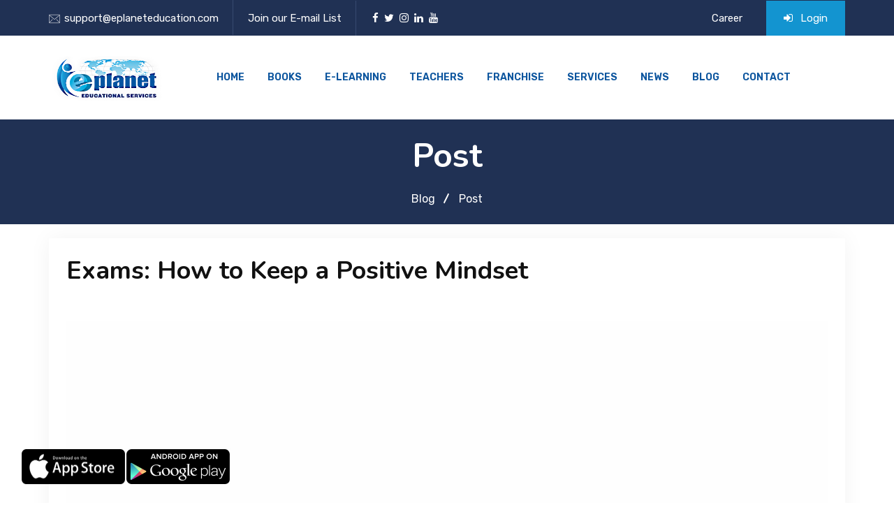

--- FILE ---
content_type: text/html; charset=utf-8
request_url: https://www.eplaneteducation.com/Blog/Post?s=&id=13652
body_size: 8700
content:

<!DOCTYPE html>
<html lang="zxx">
<head>
    <meta charset="UTF-8">
    <meta name="viewport" content="width=device-width, initial-scale=1">

    <title>E-planet Educational Services</title>

    <meta name="description" content="Products and services related to teaching English and business skills.">
    <meta name="robots" content="index, follow">
    <link rel="canonical" href="https://www.eplaneteducation.com/">

    
    <meta property="og:locale" content="en_US">
    <meta property="og:type" content="website">
    <meta property="og:title" content="Exams: How to Keep a Positive Mindset">
    <meta property="og:description" content="Exams: How to Keep a Positive Mindset">
    <meta property="og:url" content="https://www.eplaneteducation.com/Blog/Post?s=&amp;id=13652">
    <meta property="og:site_name" content="E-planet Educational Services">
    <meta property="og:image" content="https://eplaneteducation.com/wp-content/uploads/13652.jpg">
    <meta property="og:image:secure_url" content="https://eplaneteducation.com/wp-content/uploads/13652.jpg">
    <meta name="twitter:card" content="summary_large_image">
    <meta name="twitter:description" content="Exams: How to Keep a Positive Mindset">
    <meta name="twitter:title" content="Exams: How to Keep a Positive Mindset">
    <meta name="twitter:image" content="https://eplaneteducation.com/wp-content/uploads/13652.jpg">

    <meta name="google-site-verification" content="0f2HwAHWt0VKs0qarw09C-zn_T-LCZGt2qqf6DNPuS8" />

    <!-- meta tag -->
    <meta charset="utf-8">

    <meta name="description" content="">
    <!-- responsive tag -->
    <meta http-equiv="x-ua-compatible" content="ie=edge">
    <meta name="viewport" content="width=device-width, initial-scale=1">
    <!-- favicon -->



    <link rel="apple-touch-icon" href="apple-touch-icon.png">
    <link rel="shortcut icon" type="image/x-icon" href="/eplanetsiteassets/images/fav.png">
    <!-- Bootstrap v4.4.1 css -->
    <link rel="stylesheet" type="text/css" href="/eplanetsiteassets/css/bootstrap.min.css">
    <!-- font-awesome css -->
    <link rel="stylesheet" type="text/css" href="/eplanetsiteassets/css/font-awesome.min.css">
    <!-- animate css -->
    <link rel="stylesheet" type="text/css" href="/eplanetsiteassets/css/animate.css">
    <!-- owl.carousel css -->
    <link rel="stylesheet" type="text/css" href="/eplanetsiteassets/css/owl.carousel.css">
    <!-- slick css -->
    <link rel="stylesheet" type="text/css" href="/eplanetsiteassets/css/slick.css">
    <!-- off canvas css -->
    <link rel="stylesheet" type="text/css" href="/eplanetsiteassets/css/off-canvas.css">
    <!-- linea-font css -->
    <link rel="stylesheet" type="text/css" href="/eplanetsiteassets/fonts/linea-fonts.css">
    <!-- flaticon css  -->
    <link rel="stylesheet" type="text/css" href="/eplanetsiteassets/fonts/flaticon.css">
    <!-- magnific popup css -->
    <link rel="stylesheet" type="text/css" href="/eplanetsiteassets/css/magnific-popup.css">
    <!-- Main Menu css -->
    <link rel="stylesheet" href="/eplanetsiteassets/css/rsmenu-main.css">
    <!-- spacing css -->
    <link rel="stylesheet" type="text/css" href="/eplanetsiteassets/css/rs-spacing.css">
    <!-- style css -->
    <link rel="stylesheet" type="text/css" href="/style.css"> <!-- This stylesheet dynamically changed from style.less -->
    <!-- responsive css -->
    <link rel="stylesheet" type="text/css" href="/eplanetsiteassets/css/responsive.css">

    <link rel="stylesheet" type="text/css" href="/eplanetsiteassets/bootstrap-datepicker/assets/lib/css/bootstrap-datepicker.css">
    <!--[if lt IE 9]>
        <script src="https://oss.maxcdn.com/html5shiv/3.7.2/html5shiv.min.js"></script>
        <script src="https://oss.maxcdn.com/respond/1.4.2/respond.min.js"></script>
    <![endif]-->

    <link rel="stylesheet" type="text/css" href="/eplanetsiteassets/summernote/summernote-bs4.min.css">

    <link rel="stylesheet" type="text/css" href="/eplanetsiteassets/pnotify/PNotify.min.css">
    <link rel="stylesheet" type="text/css" href="/eplanetsiteassets/pnotify/BrightTheme.min.css">

    <script type='text/javascript' src='https://platform-api.sharethis.com/js/sharethis.js#property=6464a89c456b10001ac23624&product=inline-share-buttons' async='async'></script>

    <style>
        #loader {
            /*visibility: hidden;*/
        }

        .full-width-header.home1-modifiy .rs-header .menu-area .rs-menu-area .main-menu .rs-menu ul.nav-menu li a {
            color: #0c559e !important;
        }

        #loader .loader-container:before {
            background: white;
        }

        .mySocialMediaIcons i.fa::before {
            font-size: inherit !important;
        }

        .mySocialMediaIcons i.fa {
            font-size: inherit !important;
            margin-left: 2px;
        }

        .full-width-header .rs-header .topbar-area .topbar-contact li a:hover > i,
        .full-width-header .rs-header .topbar-area .topbar-contact li a:hover > i::before {
            color: #21a7d0 !important;
        }

        .full-width-header .rs-header .menu-area .main-menu .rs-menu ul.nav-menu li a#BlogMenuLink:before {
            content: none;
        }

        .full-width-header .rs-header .menu-area .main-menu .rs-menu ul.nav-menu li a#BlogMenuLink:hover:before {
            content: none;
        }

        .full-width-header .rs-header .menu-area .main-menu .rs-menu ul.nav-menu li a:before {
            content: none !important;
        }

        .full-width-header .rs-header .menu-area .main-menu .rs-menu ul.nav-menu li a {
            font-size: 14px !important;
        }

        .full-width-header.home1-modifiy .rs-header .menu-area .rs-menu-area .main-menu .rs-menu ul.nav-menu li {
            margin-right: 15px !important;
        }

        .MyLoginMenu .readon3:after,
        .MyLoginMenu .readon3:before {
            content: none !important;
        }

        .MyLoginMenu .readon3 {
            width: 80% !important;
        }

        .menu-item-has-children .rs-menu-parent {
            opacity: 0;
        }

        #megamenu_home .rs-menu-parent {
            opacity: 1;
        }

        #megamenu_admin .rs-menu-parent {
            opacity: 1;
        }

        #rs-footer {
            background-color: #203154 !important;
            background-image: none !important;
            padding-bottom: 70px !important;
        }

        .full-width-header.home1-modifiy .rs-header .menu-area .rs-menu-area .main-menu .rs-menu ul.nav-menu li.current-menu-item > a {
            color: black !important;
        }



        .customSideMenuMobileButtons {
            display: none;
        }

        @media screen and (max-width: 991px) {
            .customSideMenuMobileButtons {
                display: block !important;
            }

            #rs-banner {
                height: 300px !important;
                min-height: 300px !important;
            }

            .col-lg-7.wow.fadeInUp {
                padding: 50px !important;
            }
        }

        @media screen and (max-width: 767px) {
            #rs-banner {
                height: 140px !important;
                min-height: 140px !important;
            }
        }

        @media screen and (max-width: 440px) {
            .logo-cat-wrap .logo-part img {
                max-height: 50px !important;
            }
        }

        @media screen and (max-width: 345px) {
            .logo-cat-wrap .logo-part img {
                max-height: 35px !important;
            }
        }

        @media screen and (max-width: 500px) {
            .full-width-header .rs-header .right_menu_togle {
                width: 100% !important;
            }
        }

        .blue-hov:hover,
        .dark-hov:hover {
            background: #203154 !important;
            color: #ffffff;
        }
    </style>

    
    <style>
        .rs-breadcrumbs .breadcrumbs-text ul li a:after {
            content: none;
        }

        .postVideo {
            width: 50%;
            margin-top: 10px;
            margin-bottom: 10px;
        }

        .blog-desc a {
            display: inline-block;
        }

        .blog-desc p {
            margin: 0 0 0px !important;
        }

        .ShareThisLi{

        }
    </style>




    <!-- Global site tag (gtag.js) - Google Ads: 925250601 -->
    <script async src="https://www.googletagmanager.com/gtag/js?id=AW-925250601"></script>
    <script>window.dataLayer = window.dataLayer || []; function gtag() { dataLayer.push(arguments); } gtag('js', new Date()); gtag('config', 'AW-925250601');</script>

</head>
<body class="defult-home">

    <!--Preloader area start here-->
    <div id="loader" class="loader" style="background: #004a99;">
        <div class="loader-container">
            <div class='loader-icon' style="width: 105px;">
                <img src="/eplanetsiteassets/images/sitelogomedium.png" alt="">
            </div>
        </div>
    </div>
    <!--Preloader area End here-->
    <!--Full width header Start-->
    <div class="full-width-header header-style1 home1-modifiy">
        <!--Header Start-->
        <header id="rs-header" class="rs-header">
            <!-- Topbar Area Start -->
            <div class="topbar-area dark-parimary-bg">
                <div class="container">
                    <div class="row y-middle">
                        <div class="col-md-7">
                            <ul class="topbar-contact">
                                <li>
                                    <i class="flaticon-email"></i>
                                    <a href="mailto:support@eplaneteducation.com">support@eplaneteducation.com</a>
                                </li>
                                <li>
                                    <a href="/Home/EmailList">Join our E-mail List</a>
                                </li>
                                <li class="mySocialMediaIcons">
                                    <a target="_blank" href="https://www.facebook.com/EPlanet.Education1/?fref=ts">
                                        <i class="fa fa-facebook" style="font-size: 14px;"></i>
                                    </a>
                                    <a target="_blank" href="https://twitter.com/EplanetEdu">
                                        <i class="fa fa-twitter" style="font-size: 15px;"></i>
                                    </a>
                                    <a target="_blank" href="https://www.instagram.com/eplanetuk/">
                                        <i class="fa fa-instagram" style="font-size: 14px;"></i>
                                    </a>
                                    <a target="_blank" href="https://www.linkedin.com/company/e-planet-educational-services">
                                        <i class="fa fa-linkedin" style="font-size: 14px;"></i>
                                    </a>
                                    <a target="_blank" href="https://www.youtube.com/channel/UC4N75hJk814rC8Yc67IgUiQ">
                                        <i class="fa fa-youtube" style="font-size: 14px;"></i>
                                    </a>
                                </li>
                            </ul>
                        </div>
                        <div class="col-md-5 text-right">
                            <ul class="topbar-right">
                                <li class="login-register">
                                    <a href="/Home/Career">Career</a>
                                </li>
                                <li class="btn-part">
                                    <a class="apply-btn" href="#" onclick="$('#nav-expander').click();" style="padding: 12px 25px; background:#1394d0">
                                        <i class="fa fa-sign-in" style="padding-right: 7px;"></i>
                                        Login
                                    </a>
                                </li>
                            </ul>
                        </div>
                    </div>
                </div>
            </div>
            <!-- Topbar Area End -->
            <!-- Menu Start -->
            <div class="menu-area menu-sticky">
                <div class="container">
                    <div class="row y-middle">
                        <div class="col-lg-2">
                            <div class="logo-cat-wrap">
                                <div class="logo-part">
                                    <a href="/Home">
                                        <img src="/eplanetsiteassets/images/sitelogomedium.png" alt="E-planet" style="max-height: 90px;">
                                    </a>
                                </div>
                            </div>
                        </div>
                        <div class="col-lg-10 text-right">

                            <div class="customSideMenuMobileButtons" style="position: absolute; top: 30px; right: 55px; z-index:9;">
                                <ul class="topbar-right">
                                    <li class="login-register" style="display: inline;">
                                        <a href="/Home/Career" style="padding: 8px 8px; border: solid 1px;">Careers</a>
                                    </li>
                                    <li class="btn-part" style="display: inline;">
                                        <a class="apply-btn" href="#" onclick="$('#nav-expander').click();" style="padding: 8px 8px;background:#1394d0;color: white;">
                                            <i class="fa fa-sign-in" style="padding-right: 7px;"></i>
                                            Login
                                        </a>
                                    </li>
                                </ul>
                            </div>

                            <div class="rs-menu-area">
                                <div class="main-menu">
                                    <div class="mobile-menu">
                                        <a class="rs-menu-toggle">
                                            <i class="fa fa-bars"></i>
                                        </a>
                                    </div>
                                    <nav class="rs-menu">
                                        <ul class="nav-menu">


                                            <li id="megamenu_home" class="menu-item-has-children">
                                                <a href="/Home">Home</a>
                                                <ul class="sub-menu">
                                                    <li id="megamenu_faq"><a href="/Home/Faq">FAQ</a> </li>
                                                    <li id="megamenu_mission"><a href="/Home/OurMission">Our Mission</a> </li>
                                                    <li id="megamenu_vision"><a href="/Home/OurVision">Our Vision</a> </li>
                                                </ul>
                                            </li>

                                            <li id="megamenu_books" class="menu-item-has-children">
                                                <a href="/Books">Books</a>
                                            </li>

                                            <li id="megamenu_elearning" class="menu-item-has-children">
                                                <a href="/Home/Elearning">E-Learning</a>
                                            </li>

                                            <li id="megamenu_teachers" class="menu-item-has-children">
                                                <a href="/Home/Teachers">Teachers</a>
                                            </li>

                                            <li id="megamenu_franchise" class="menu-item-has-children">
                                                <a href="/Home/Franchise">Franchise</a>
                                            </li>

                                            <li id="megamenu_services" class="menu-item-has-children">
                                                <a href="/Home/Services">Services</a>
                                            </li>

                                            <li style="display:none;" id="megamenu_blog" class="menu-item-has-children">
                                                <a id="BlogMenuLink" href="https://eshop.eplaneteducation.com">Eshop</a>
                                            </li>

                                            <li id="megamenu_blog" class="menu-item-has-children">
                                                <a id="BlogMenuLink" href="/News">News</a>
                                            </li>


                                            <li id="megamenu_blog" class="menu-item-has-children">
                                                <a id="BlogMenuLink" href="/Blog">Blog</a>
                                            </li>



                                            <li id="megamenu_contact" class="menu-item-has-children">
                                                <a href="/contactus">Contact</a>
                                            </li>
                                        </ul> <!-- //.nav-menu -->
                                    </nav>
                                </div> <!-- //.main-menu -->
                            </div>
                        </div>
                        <div class="col-lg-2 text-right" style="display: none !important;">
                            <div class="expand-btn-inner">
                                <span>
                                    <a id="nav-expander" class="nav-expander style3">
                                        <span class="dot1"></span>
                                        <span class="dot2"></span>
                                        <span class="dot3"></span>
                                    </a>
                                </span>
                            </div>
                        </div>
                    </div>
                </div>
            </div>
            <!-- Menu End -->
            <!-- Canvas Menu start -->
            <nav class="right_menu_togle hidden-md">
                <div class="close-btn">
                    <div id="nav-close">
                        <div class="line">
                            <span class="line1"></span><span class="line2"></span>
                        </div>
                    </div>
                </div>
                <div class="canvas-logo" style="margin-top: 20px; ">
                    <a href="/Home"><img src="/eplanetsiteassets/images/sitelogomedium.png" alt="E-planet" style="max-height: 90px;"></a>
                </div>
                <div class="offcanvas-text">
                    <p style="font-weight: bold; color: #0c559e !important;">
                        Please select one of our services to start.
                    </p>
                </div>
                <div class="offcanvas-text">
                    <div class="btn-part text-center mt-30 MyLoginMenu">
                        <a class="readon3 blue-hov" href="/Home/StudentsOnline" style="margin: 5px 0px; border-radius: 8px;">Online Courses</a>
                        <a class="readon3 blue-hov" href="/Home/SelectLogin" style="margin: 5px 0px; border-radius: 8px;">Select Your Country</a>
                        <a class="readon3 blue-hov" href="/Home/ELearningCourses" style="margin: 5px 0px; border-radius: 8px;">E-learning Program</a>
                        <a class="readon3 blue-hov" href="/Home/Ogs" style="margin: 5px 0px; border-radius: 8px;">Corporate Training</a>
                        <a class="readon3 blue-hov" href="/Home/Institutions" style="margin: 5px 0px; border-radius: 8px;">Schools - Universities</a>
                        <a class="readon3 blue-hov" href="/Home/TeachersELearningCourses" style="margin: 5px 0px; border-radius: 8px;">Outside Teachers</a>
                    </div>
                </div>
            </nav>
            <!-- Canvas Menu end -->
            <!-- Global site tag (gtag.js) - Google Ads: 925250601 -->
            <script async src="https://www.googletagmanager.com/gtag/js?id=AW-925250601"></script>
            <script>window.dataLayer = window.dataLayer || []; function gtag() { dataLayer.push(arguments); } gtag('js', new Date()); gtag('config', 'AW-925250601');</script>


        </header>
        <!--Header End-->
    </div>
    <!--Full width header End-->
    <!-- Main content Start -->
    <div class="main-content">
        







<!-- Breadcrumbs Start -->
<div class="rs-breadcrumbs breadcrumbs-overlay" style="background: #203154 !important; min-height: 150px;">
    <div class="breadcrumbs-img">
    </div>
    <div class="breadcrumbs-text white-color">
        <h1 class="page-title">Post</h1>
        <ul>
            <li>
                <a class="active" href="/Blog">Blog</a>
            </li>
            <li>Post</li>
        </ul>
    </div>
</div>
<!-- Breadcrumbs End -->
<!-- Blog Section Start -->
<div class="rs-inner-blog pt-20 pb-100 md-pt-20 md-pb-70">
    <div class="container">
        <div class="blog-deatails">
            <h2 class="title" style=" padding: 25px; padding-bottom: 0px;">Exams: How to Keep a Positive Mindset</h2>

            <div class="bs-img" style="padding: 25px; padding-bottom: 0px;">
                <a href="#"><img src="/wp-content/uploads/13652.jpg" alt=""></a>
            </div>
            <div class="blog-full">
                <ul class="single-post-meta">
                    <li>
                        <span class="p-date"> <i class="fa fa-calendar-check-o"></i> May 02, 2023 </span>

                    </li>
                        <li class="Post-cate">
                            <div class="tag-line">
                                <i class="fa fa-book"></i>
                                <a href="/Blog?category=learning-methods">Learning Methods</a>
                            </div>
                        </li>
                    <li class="ShareThisLi">
                        <div class="sharethis-inline-share-buttons"></div>
                    </li>
                </ul>

                <div class="blog-desc" style="">
                    <p><font face="Arial, sans-serif"><span style="font-size: 16px;">Let us tell you a secret… We all know how stressful and nerve-racking exams can be. If you’ve felt your confidence and calmness levels plummet recently, you’re not alone! Here are a few strategies that you can use to maintain a positive mindset. Let’s find what works best for you!<br></span></font></p><p><font face="Arial, sans-serif"><span style="font-size: 16px;"><br></span></font></p><h2><font face="Arial, sans-serif"><span style="font-size: 16px;">Stay Positive</span></font></h2><p><font face="Arial, sans-serif"><span style="font-size: 16px;"><br></span></font></p><p><font face="Arial, sans-serif"><span style="font-size: 16px;">How can you stop worrying about worst-case scenarios? When suffering from a crisis of confidence, remind yourself of your abilities and past successes. And focus on your ongoing improvement and your strengths.</span></font></p><p><font face="Arial, sans-serif"><span style="font-size: 16px;"><br></span></font></p><p><font face="Arial, sans-serif"><span style="font-size: 16px;">In addition, don’t forget to often encourage yourself with positive affirmations. It’s no surprise that the way we talk about ourselves has an impact on how we feel and perform. Positive affirmations such as ‘I’m doing better than I think!’ and ‘I’ll give it my all and I’ll succeed!’ can really help. Well, self-talk has become the new buzzword in psychology — and for good reason. Everyone can benefit from a mood boost!&nbsp;</span></font></p><p><font face="Arial, sans-serif"><span style="font-size: 16px;"><br></span></font></p><p><font face="Arial, sans-serif"><span style="font-size: 16px;">tip 🗸 Instead of focusing on negative words, choose to use more positive ones. For example, when we think that a task is too difficult, we become demotivated, right? But what if we just thought that it is challenging and interestingly provocative?&nbsp;</span></font></p><p><font face="Arial, sans-serif"><span style="font-size: 16px;"><br></span></font></p><h2><font face="Arial, sans-serif"><span style="font-size: 16px;">Stay Organised&nbsp;</span></font></h2><p><font face="Arial, sans-serif"><span style="font-size: 16px;"><br></span></font></p><p><font face="Arial, sans-serif"><span style="font-size: 16px;">No, you shouldn’t study for 8 hours (or more) straight because exams are approaching! Create a study schedule and make sure to break up your study sessions into manageable chunks of time. That will help you to avoid procrastinating and then feeling guilty about it!&nbsp;</span></font></p><p><font face="Arial, sans-serif"><span style="font-size: 16px;"><br></span></font></p><p><font face="Arial, sans-serif"><span style="font-size: 16px;">What’s more, setting clear and achievable goals for your exams will help you stay focused and motivated. Appreciate every step you’re taking and record your progress during the revision period. That will help you to feel that you’ll have a sense of control.&nbsp;</span></font></p><p><font face="Arial, sans-serif"><span style="font-size: 16px;"><br></span></font></p><p><font face="Arial, sans-serif"><span style="font-size: 16px;">tip 🗸 Taking practice tests and finding out what the testing environment is going to be like usually help most students to <a href="https://www.eplaneteducation.com/Blog/Post?s=&amp;id=13614" target="_blank">deal with anxiety, beat exam stress and keep a positive mindset.</a></span></font></p><p><font face="Arial, sans-serif"><span style="font-size: 16px;"><br></span></font></p><p><br></p><h2><font face="Arial, sans-serif"><span style="font-size: 16px;">Stay Connected&nbsp;</span></font></h2><p><font face="Arial, sans-serif"><span style="font-size: 16px;"><br></span></font></p><p><font face="Arial, sans-serif"><span style="font-size: 16px;">Go for a brisk walk with a classmate or friend and talk about your feelings before your exams. Most candidates usually experience (and internalise) the same strange and uncomfortable feelings of nervousness and anxiety. So, if you do have a bad case of butterflies in your stomach, having a talk about it may be all you need! This seems a bit obvious, doesn’t it?</span></font></p><p><font face="Arial, sans-serif"><span style="font-size: 16px;"><br></span></font></p><p><font face="Arial, sans-serif"><span style="font-size: 16px;">But you can also reach out to your teachers for encouragement. You may think that you don’t need that kind of support, but wait a sec… Do you know what the infamous ‘duck syndrome’ is? Hmm… It is usually used for university students who seem calm but experience increased levels of stress and anxiety. So, you may feel that no one can relate to what you’re going through right now. But we’ve all been there. And that’s why as English teachers and tutors we can help!</span></font></p><p><font face="Arial, sans-serif"><span style="font-size: 16px;"><br></span></font></p><p><font face="Arial, sans-serif"><span style="font-size: 16px;">tip 🗸 Is the difficulty level of the approaching exams the cause of this nervousness? Or should we blame the belief that there is a huge imbalance between what you know and what you can prove you know during the exam? Well, if your teacher thinks you are ready to take an exam… you are! Everyone has moments of self-doubt but listening to the sound and helpful advice and thoughts of an experienced professional won’t let your brain go into the infamous fight-or-flight mode that can paralyse you.</span></font></p><p><font face="Arial, sans-serif"><span style="font-size: 16px;"><br></span></font></p><h2><font face="Arial, sans-serif"><span style="font-size: 16px;">Stay Healthy&nbsp;</span></font></h2><p><font face="Arial, sans-serif"><span style="font-size: 16px;"><br></span></font></p><p><font face="Arial, sans-serif"><span style="font-size: 16px;">Last but not least, get enough sleep, take more exercise and remember that music and mood are inherently linked. So, listen to your favourite song one more time! Being physically and mentally healthy helps you to make this period stress-free.&nbsp;</span></font></p><p><font face="Arial, sans-serif"><span style="font-size: 16px;"><br></span></font></p><p><font face="Arial, sans-serif"><span style="font-size: 16px;">There you have it. In a nutshell, you should do whatever can help you to reduce stress, increase focus and lift your spirits. And don’t forget to take a look at our useful article <a href="https://www.eplaneteducation.com/Blog/Post?id=8611" target="_blank">What you should do the day before your exams</a> to increase your chances of success!</span></font></p><p><font face="Arial, sans-serif"><span style="font-size: 16px;"><br></span></font></p><p><font face="Arial, sans-serif"><span style="font-size: 16px;">Everybody ready? As Shakespeare put it, “doubts are traitors”. So, stop doubting your abilities. You’ll certainly succeed in the end if you just stay the course. Good luck! 🍀</span></font></p><p><font face="Arial, sans-serif"><span style="font-size: 16px;"><br></span></font></p><p><br></p>
                </div>
            </div>
        </div>
        <div class="comment-area" style="display:none !important;">
            <div class="comment-full">
                <h3 class="reply-title">Leave a Reply</h3>
                <p>
                    <span>Your email address will not be published. Required fields are marked </span>
                </p>
                <form id="contact-form" method="post" action="mailer.php">
                    <div class="row">
                        <div class="col-md-6 col-sm-12">
                            <div class="form-group">
                                <label>Name*</label>
                                <input type="text" class="form-control" required="">
                            </div>
                        </div>
                        <div class="col-md-6 col-sm-12">
                            <div class="form-group">
                                <label>Email*</label>
                                <input type="email" class="form-control" required="">
                            </div>
                        </div>
                        <div class="col-md-12 col-sm-12 mb-35">
                            <div class="form-group">
                                <label>Your comment here...</label>
                                <textarea cols="40" rows="10" class="textarea form-control" required=""></textarea>
                            </div>
                        </div>
                    </div>
                </form>
                <div class="submit-btn">
                    <input name="submit" type="submit" id="submit" class="submit" value="Post Comment">
                </div>
            </div>
        </div>
    </div>
</div>
<!-- Blog Section End -->
<!-- Newsletter section start -->
<div class="rs-newsletter style1 mb--124 sm-mb-0 sm-pb-70">
    <div class="container">
        <div class="newsletter-wrap">
            <div class="row y-middle">
                <div class="col-md-6 sm-mb-30">
                    <div class="sec-title">
                        <div class="sub-title white-color">Newsletter</div>
                        <h2 class="title mb-0 white-color">Join Our Newsletter</h2>
                    </div>
                </div>
                <div class="col-md-6">
                    <form class="newsletter-form" method="post" action="/Home/EmailList">
                        <input type="email" name="email" placeholder="Enter Your Email" required="">
                        <button type="submit">Submit</button>
                    </form>
                </div>
            </div>
        </div>
    </div>
</div>
<!-- Newsletter section end -->




    </div>
    <!-- Main content End -->
    <!-- Footer Start -->
    <footer id="rs-footer" class="rs-footer">
        <div class="footer-top">
            <div class="container">
                <div class="row">
                    <div class="col-lg-3 col-md-12 col-sm-12 footer-widget md-mb-50">
                        <h4 class="widget-title">Explore</h4>
                        <ul class="site-map">
                            <li><a href="/Home/PrivacyPolicy">Privacy Policy</a></li>
                            <li><a href="/Home/Terms">Terms</a></li>
                            <li><a href="/Home/ReturnPolicy">Return Policy</a></li>
                            <li><a href="/News">News</a></li>
                            <li><a href="/Blog">Blog</a></li>
                        </ul>
                    </div>
                    <div class="col-lg-3 col-md-12 col-sm-12 footer-widget md-mb-50">
                        <h4 class="widget-title">Categories</h4>
                        <ul class="site-map">
                            <li><a href="/Books">Books</a></li>
                            <li><a href="/Home/Elearning">E-Learning</a></li>
                            <li><a href="/Home/Teachers">Teachers</a></li>
                            <li><a href="/Home/Franchise">Franchise</a></li>
                            <li><a href="/Home/Services">Services</a></li>
                        </ul>
                    </div>
                    <div class="col-lg-3 col-md-12 col-sm-12 footer-widget md-mb-50">
                        <h4 class="widget-title">Resources</h4>
                        <ul class="site-map">
                            <li><a href="/Home/StudentsOnline">Online Courses</a></li>
                            <li><a href="/Home/SelectLogin">Select Your Country</a></li>
                            <li><a href="/Home/ElearningCourses">E-Learning Program</a></li>
                            <li><a href="/Home/Ogs">Corporate Training</a></li>
                            <li><a href="/Home/Institutions">Schools - Universities</a></li>
                        </ul>
                    </div>
                    <div class="col-lg-3 col-md-12 col-sm-12 footer-widget">
                        <h4 class="widget-title">Address</h4>
                        <ul class="address-widget">
                            <li>
                                <i class="flaticon-location"></i>
                                <div class="desc">Suite 1, The Studio, St. Nicholas Close, Elstree, Hertfordshire, WD6 3EW, UK</div>
                            </li>
                            <li>
                                <i class="flaticon-call"></i>
                                <div class="desc">
                                    <a href="tel:+44 7848 170715">+44 7848 170715</a>
                                </div>
                            </li>
                            <li>
                                <i class="flaticon-email"></i>
                                <div class="desc">
                                    <a href="mailto:support@eplaneteducation.com">support@eplaneteducation.com</a>
                                </div>
                            </li>
                        </ul>
                    </div>
                </div>
            </div>
        </div>
        <div class="footer-bottom">
            <div class="container">
                <div class="row y-middle">
                    <div class="col-lg-4 md-mb-20">
                        <div class="footer-logo md-text-center">
                            <a href="/Home"><img src="/eplanetsiteassets/images/sitelogomedium.png" alt=""></a>
                        </div>
                    </div>
                    <div class="col-lg-4 md-mb-20">
                        <div class="copyright text-center md-text-left" style="margin-bottom: 80px;">
                            <img style="width:80px;float:left" src="/eplanetsiteassets//images/footeriocn.png" alt="">
                            <p style=" float: left; margin-left: 10px; margin-top: 17px; font-size: 16px;"><a href="/Home/CorporateResponsibility" style="text-transform: none !important; color: white;">Corporate Social Responsibility</a></p>
                        </div>

                        <div class="copyright text-center md-text-left">
                            <p>Copyright &copy; 2025 <a href="/Home" style="text-transform: none !important;">E-planet Educational Services</a></p>
                        </div>
                    </div>
                    <div class="col-lg-4 text-right md-text-left">
                        <ul class="footer-social">
                            <li><a target="_blank" href="https://www.facebook.com/EPlanet.Education1/?fref=ts"><i class="fa fa-facebook"></i></a></li>
                            <li><a target="_blank" href="https://twitter.com/EplanetEdu"><i class="fa fa-twitter"></i></a></li>
                            <li><a target="_blank" href="https://www.instagram.com/eplanetuk/"><i class="fa fa-instagram"></i></a></li>
                            <li><a target="_blank" href="https://www.linkedin.com/company/e-planet-educational-services"><i class="fa fa-linkedin"></i></a></li>
                            <li><a target="_blank" href="https://www.youtube.com/channel/UC4N75hJk814rC8Yc67IgUiQ"><i class="fa fa-youtube"></i></a></li>
                        </ul>
                    </div>
                </div>
            </div>
        </div>
    </footer>
    <!-- Footer End -->


    <div class="playstoreButtons" style="position: fixed; bottom: 0px; left: 30px; min-width: 300px; max-width: 100%; width: 20%; z-index: 1;">

        <div class="pum-content popmake-content" style="width: 50%; float: left;">
            <p>
                <a href="https://itunes.apple.com/us/app/English%20Courses/id1305717776">
                    <img class="aligncenter wp-image-5291 size-medium" src="https://www.eplaneteducation.com/wp-content/uploads/2017/11/appstore-300x105.png" alt="appstore" width="300" height="105">
                </a>
            </p>
        </div>

        <div class="pum-content popmake-content" style="width: 50%; float: left;">
            <p>
                <a href="https://play.google.com/store/apps/details?id=com.eplaneteducation.englishcourses" style="">
                    <img class="aligncenter wp-image-5291 size-medium" src="https://www.eplaneteducation.com/wp-content/uploads/2017/11/android-300x104.png" alt="android" width="300" height="104">
                </a>
            </p>
        </div>

    </div>


    <!-- start scrollUp  -->
    <div id="scrollUp">
        <i class="fa fa-angle-up"></i>
    </div>
    <!-- End scrollUp  -->
    <!-- Search Modal Start -->
    <div aria-hidden="true" class="modal fade search-modal" role="dialog" tabindex="-1">
        <button type="button" class="close" data-dismiss="modal" aria-label="Close">
            <span class="flaticon-cross"></span>
        </button>
        <div class="modal-dialog modal-dialog-centered">
            <div class="modal-content">
                <div class="search-block clearfix">
                    <form>
                        <div class="form-group">
                            <input class="form-control" placeholder="Search Here..." type="text">
                        </div>
                    </form>
                </div>
            </div>
        </div>
    </div>
    <!-- Search Modal End -->
    <!-- modernizr js -->
    <script src="/eplanetsiteassets/js/modernizr-2.8.3.min.js"></script>
    <!-- jquery latest version -->
    <script src="/eplanetsiteassets/js/jquery.min.js"></script>

    <script src="/eplanetsiteassets/js/popper.min.js"></script>

    <!-- Bootstrap v4.4.1 js -->
    <script src="/eplanetsiteassets/js/bootstrap.min.js"></script>
    <!-- Menu js -->
    <script src="/eplanetsiteassets/js/rsmenu-main.js"></script>
    <!-- op nav js -->
    <script src="/eplanetsiteassets/js/jquery.nav.js"></script>
    <!-- owl.carousel js -->
    <script src="/eplanetsiteassets/js/owl.carousel.min.js"></script>
    <!-- Slick js -->
    <script src="/eplanetsiteassets/js/slick.min.js"></script>
    <!-- isotope.pkgd.min js -->
    <script src="/eplanetsiteassets/js/isotope.pkgd.min.js"></script>
    <!-- imagesloaded.pkgd.min js -->
    <script src="/eplanetsiteassets/js/imagesloaded.pkgd.min.js"></script>
    <!-- wow js -->
    <script src="/eplanetsiteassets/js/wow.min.js"></script>
    <!-- Skill bar js -->
    <script src="/eplanetsiteassets/js/skill.bars.jquery.js"></script>
    <script src="/eplanetsiteassets/js/jquery.counterup.min.js"></script>
    <!-- counter top js -->
    <script src="/eplanetsiteassets/js/waypoints.min.js"></script>
    <!-- video js -->
    <script src="/eplanetsiteassets/js/jquery.mb.YTPlayer.min.js"></script>
    <!-- magnific popup js -->
    <script src="/eplanetsiteassets/js/jquery.magnific-popup.min.js"></script>
    <!-- parallax-effect js -->
    <script src="/eplanetsiteassets/js/parallax-effect.min.js"></script>
    <!-- plugins js -->
    <script src="/eplanetsiteassets/js/plugins.js"></script>
    <!-- contact form js -->
    <script src="/eplanetsiteassets/js/contact.form.js"></script>
    <!-- main js -->
    <script src="/eplanetsiteassets/js/main.js"></script>

    <script src="/eplanetsiteassets/summernote/summernote-bs4.min.js"></script>

    <script src="/eplanetsiteassets/pnotify/PNotify.min.js"></script>
    <script src="/eplanetsiteassets/bootstrap-datepicker/assets/lib/js/bootstrap-datepicker.js"></script>

    
    <script>

    </script>

<script defer src="https://static.cloudflareinsights.com/beacon.min.js/vcd15cbe7772f49c399c6a5babf22c1241717689176015" integrity="sha512-ZpsOmlRQV6y907TI0dKBHq9Md29nnaEIPlkf84rnaERnq6zvWvPUqr2ft8M1aS28oN72PdrCzSjY4U6VaAw1EQ==" data-cf-beacon='{"version":"2024.11.0","token":"9672f6f32032497291e80a590c075961","r":1,"server_timing":{"name":{"cfCacheStatus":true,"cfEdge":true,"cfExtPri":true,"cfL4":true,"cfOrigin":true,"cfSpeedBrain":true},"location_startswith":null}}' crossorigin="anonymous"></script>
</body>
</html>

--- FILE ---
content_type: text/css
request_url: https://www.eplaneteducation.com/eplanetsiteassets/css/off-canvas.css
body_size: 1032
content:
@charset "utf-8";

/**
*
* -----------------------------------------------------------------------------
*
* Template : Educavo - Education HTML Template
* Author : rs-theme
* Author URI : http://www.rstheme.com/
*
* -----------------------------------------------------------------------------
*
**/

.rs-offcanvas-link {

}

a.nav-expander {
    background: transparent;
    color: #FFFFFF;
    display: block;
    font-size: 16px;
    font-weight: 400;
    height: auto;
    margin-right: 0;
    padding: 0;
    right: 0;
    text-decoration: none;
    text-transform: uppercase;
    top: 0;
    transition: right 0.3s ease-in-out 0s;
    width: auto;
    z-index: 12;
    transition: right 0.3s ease-in-out 0s;
    -webkit-transition: right 0.3s ease-in-out 0s;
    -moz-transition: right 0.3s ease-in-out 0s;
    -o-transition: right 0.3s ease-in-out 0s;
 
}
 
a.nav-expander:hover {
  cursor: pointer;
}

nav.right_menu_togle {
	background: rgba(0,0,0,0.9);
	display: block;
	height: 100%;
	overflow: auto;
	position: fixed;
	right: -23em;
	font-size: 15px;
	top: 0;
	width: 23em;
	z-index: 2000;
	transition: right 0.3s ease-in-out 0s;
	-webkit-transition: right 0.3s ease-in-out 0s;
	-moz-transition: right 0.3s ease-in-out 0s;
	-o-transition: right 0.3s ease-in-out 0s;
}
.nav-expanded nav {
  right: 0 !important;
}
 
body.nav-expanded {
  margin-left: 0em;
  transition: right 0.4s ease-in-out 0s;
  -webkit-transition: right 0.4s ease-in-out 0s;
  -moz-transition: right 0.4s ease-in-out 0s;
  -o-transition: right 0.4s ease-in-out 0s;
}
.right_menu_togle .close-btn{
	overflow: hidden;
	padding: 35px 10px 20px;
}
.right_menu_togle .canvas-logo{
    padding-left: 24px;
    padding-bottom: 20px;
}
.right_menu_togle .search-wrap{
    padding: 20px 24px 0;
    position: relative;
}
.right_menu_togle .search-wrap label{
    display: block;
    font-size: 20px;
    color: #fff;
    position: relative;
}
.right_menu_togle .search-wrap input,
.right_menu_togle .search-wrap button{
    border: none;
    outline: none;
}
.right_menu_togle .search-wrap input{
    width: 100%;
    border-radius: 30px;
    background: #fff;
    padding: 7px 25px;
    margin-top: 6px;
}
.right_menu_togle .search-wrap button{
    position: absolute;
    right: 40px;
    background: transparent;
    cursor: pointer;
    bottom: 7px;
    font-size: 18px;
}

span#nav-close {
	font-size: 20px;
    cursor: pointer;
    color: #fff;
    display: block;
    text-align: center;
    width: 35px;
    height: 35px;
    line-height: 26px;
    border: 3px solid #fff;
    border-radius: 50%;
    float: right;
    font-weight: bold;
}

.sidebarnav_menu.main-menu li.menu-item-has-children:before{
	position: absolute;
    content: "\f078";
    font-family: FontAwesome;
    color: #ffffff;
    width: 32px;
    height: 32px;
    line-height: 30px;
    background: rgba(255,255,255,0.2);
    border: 1px solid rgba(255,255,255,0.3);
    right: 8px;
    top: 5px;
    cursor: pointer;
    z-index: 999;
    text-align: center;
    font-size: 15px;
	transition: 0.4s;
	-webkit-transition: 0.4s;
	-ms-transition: 0.4s;
}
.sidebarnav_menu.main-menu li.menu-item-has-children.open:before{
    content: "\f077";
	transition: 0.4s;
	-webkit-transition: 0.4s;
	-ms-transition: 0.4s;
}
.sidebarnav_menu.main-menu li.menu-item-has-children ul{
	display: none;
}
.sidebarnav_menu.main-menu li.menu-item-has-children ul li a{
    display: block;
    padding: 8px 45px;
    font-size: 14px;
}

.sidebarnav_menu.main-menu li ul li:hover a,
.sidebarnav_menu.main-menu li ul li.active a{
	background: rgba(0,0,0,0.15) !important;
}
.sidebarnav_menu.main-menu li {
  border-bottom: 1px solid rgba(255,255,255,0.15);
  font-size: 16px;
  position: relative;
  display: block;
}
.sidebarnav_menu.main-menu .list-unstyled li:last-child {
	border-bottom: 0;
}
.sidebarnav_menu.main-menu .list-unstyled {
 	border-top: 1px solid rgba(255,255,255,0.15);
}
.sidebarnav_menu.main-menu .list-unstyled li {
	border: 0;
}
.sidebarnav_menu.main-menu li a {
  color: #fff;
  text-decoration: none;
  padding: 8px 24px;
  display: block;
  transition: 0.4s;
  -webkit-transition: 0.4s;
  -ms-transition: 0.4s;
}
.sidebarnav_menu.main-menu li ul li a {
  padding: 8px 0 8px 40px; 
}
.sidebarnav_menu.main-menu li a:hover {
  color: #FFFFFF;
  text-decoration: none;
}
 
.sidebarnav_menu.main-menu a .caret {
	width: 0;
	height: 0;
	display: inline-block;
	vertical-align: top;
	border-top: 4px solid #4f5963;
	border-right: 4px solid transparent;
	border-left: 4px solid transparent;
	content: "";
    margin-top: 8px;
}
 
.sidebarnav_menu.main-menu a:hover .caret {
	border-top-color: #4f5963;
}
 
.sidebarnav_menu.main-menu li.open > a > .caret {
	border-top: none;
	border-bottom: 4px solid #4f5963;
	border-right: 4px solid transparent;
	border-left: 4px solid transparent;
}
 
.sidebarnav_menu.main-menu li.open > a:hover > .caret {
	border-bottom-color: #4f5963;
}
 
.icon:before {
  font-family: 'FontAwesome';
  font-style: normal;
  font-variant: normal;
  font-weight: normal;
  line-height: 1;
  text-transform: none;
  content: '\f105';
}
 
.sidebarnav_menu.main-menu li > a > span.icon {
  float: right;
  margin: 0.1em 1.7em -0.1em 0;
  opacity: 0;
  -webkit-transition: all 0.2s ease-in-out;
  -moz-transition: all 0.2s ease-in-out;
  -o-transition: all 0.2s ease-in-out;
  transition: all 0.2s ease-in-out;
 
}
 
.sidebarnav_menu.main-menu li > a:hover > span.icon {
  float: right;
  margin: 0.1em 0.8em -0.1em 0;
  opacity: 1;
}

.sidebar_nav.navbar {
    position: absolute;
    min-height: auto;
    margin-bottom: 0;
    border: 0;
}
.rs-menu.rs-menu-close,
.sidebar_nav.navbar-inverse{
	background: transparent;
}

--- FILE ---
content_type: text/css
request_url: https://www.eplaneteducation.com/style.css
body_size: 44956
content:
@import url('https://fonts.googleapis.com/css?family=Rubik:300,400,500,600,700,800');

@import url('https://fonts.googleapis.com/css?family=Nunito:300,400,600,700,800,900');
@charset "utf-8";
/** 
* 
* -----------------------------------------------------------------------------
*
* Template : Educavo - Education HTML Template
* Author : rs-theme
* Author URI : http://www.rstheme.com/ 
*
* -----------------------------------------------------------------------------
* 
**//* TABLE OF CONTENT
---------------------------------------------------------
    01. General CSS
    02. Global Class CSS
    03. Header Section CSS
    04. Sticky Menu CSS
    05. Banner Section CSS
    06. Breadcrumbs Section CSS
    07. About Section CSS
    08. Services Section CSS
    09. Subject Section CSS
    10. Categories Section CSS
    11. Popular Courses Section CSS
    12. Course Single Section CSS
    13. Accordion Section CSS
    14. Why Choose US Section CSS
    15. Team Section CSS
    16. Team Single Section CSS
    17. Testimonial Section CSS
    18. Blog Section CSS
    19. Latest Events Section CSS
    20. Partner Section CSS
    21. Gallery Section CSS
    22. CTA Section CSS
    23. Counter Section CSS
    24. Newsletter Section CSS
    25. Publication Section CSS
    26. Facilities Section CSS
    27. Faq Section CSS
    28. Error Section CSS
    29. Shop Section CSS
    30. Single Shop Section CSS
    31. Cart Section CSS
    32. Header Cart Section CSS
    33. Checkout Section CSS
    34. Login Section CSS
    35. Register Section CSS
    36. Contact Section CSS
    37. Footer Section CSS
    38. Scroll Up CSS
    39. Preloader CSS

--------------------------------------------------------*/
/* -----------------------------------
    01. General CSS
-------------------------------------*/
html,
body {
  font-size: 15px;
  color: #505050;
  font-family: 'Rubik', sans-serif;
  vertical-align: baseline;
  line-height: 26px;
  font-weight: 400;
  overflow-x: hidden;
}
img {
  max-width: 100%;
  height: auto;
}
p {
  margin: 0 0 26px;
  line-height: 1.8;
}
h1,
h2,
h3,
h4,
h5,
h6 {
  font-family: 'Nunito', sans-serif;
  color: #111111;
  margin: 0 0 26px;
  line-height: 1.2;
}
h1 {
  font-size: 70px;
  font-weight: 700;
}
h2 {
  font-size: 36px;
  font-weight: 700;
}
h3 {
  font-size: 26px;
  font-weight: 700;
}
h4 {
  font-size: 24px;
  font-weight: 700;
}
h5 {
  font-size: 18px;
  font-weight: 700;
}
h6 {
  font-size: 16px;
  font-weight: 700;
}
.home-style2 h1,
.home-style2 h2,
.home-style2 h3,
.home-style2 h4,
.home-style2 h5,
.home-style2 h6 {
  color: #112958;
}
.uppercase {
  text-transform: uppercase !important;
}
.capitalize {
  text-transform: capitalize !important;
}
.bold-text {
  font-size: 20px;
  font-weight: bold;
  font-family: 'Nunito', sans-serif;
}
.extra-bold {
  font-weight: 800 !important;
}
a {
  color: #21a7d0;
  transition: all 0.3s ease;
  text-decoration: none !important;
  outline: none !important;
}
a:active,
a:hover {
  text-decoration: none;
  outline: 0 none;
  color: #21a7d0;
}
ul {
  list-style: outside none none;
  margin: 0;
  padding: 0;
}
.clear {
  clear: both;
}
::-moz-selection {
  background: #21a7d0;
  text-shadow: none;
  color: #ffffff;
}
::selection {
  background: #21a7d0;
  text-shadow: none;
  color: #ffffff;
}
.border-none:last-child {
  border-right: none !important;
}
.width-unset {
  width: unset !important;
}
.white-bg {
  background-color: #ffffff;
}
.primary-bg {
  background: #21a7d0;
}
.secondary-bg {
  background: #273c66;
}
.title-bg {
  background: #111111;
}
.gray-bg {
  background: #f3f8f9;
}
.gray-bg3 {
  background: #e7f9fb;
}
.gray-bg2 {
  background: #e7f6f9;
}
.event-bg {
  background: #f9f8f8;
}
.event2-bg {
  background: #F4F6F5;
}
.dark-red {
  background: #1D0E15;
}
.bg-light-gray {
  background: #f9f9f9;
}
.transparent-bg {
  background: transparent;
}
.home5color {
  color: #54647b !important;
}
.bg-fixed {
  background-attachment: fixed;
  background-repeat: no-repeat;
}
.bg1 {
  background: url(assets/images/bg/bg1.png);
  background-size: cover;
  background-repeat: no-repeat;
  background-position: center;
}
.bg2 {
  background: url(assets/images/bg/bg2.jpg);
  background-size: cover;
  background-repeat: no-repeat;
  background-position: center;
}
.bg3 {
  background: url(assets/images/bg/bg3.png);
  background-size: cover;
  background-repeat: no-repeat;
  background-position: top center;
}
.bg4 {
  background: url(assets/images/bg/home6/bg.png);
  background-size: cover;
  background-repeat: no-repeat;
  background-position: center;
}
.bg5 {
  background: url(assets/images/bg/home7/bg.png);
  background-size: cover;
  background-repeat: no-repeat;
  background-position: center;
  border-radius: 5px;
}
.bg6 {
  background: url(assets/images/bg/home-8-bg.jpg);
  background-size: cover;
  background-repeat: no-repeat;
  background-position: center center;
}
.bg7 {
  background: url(assets/images/bg/home8-bg2.jpg);
  background-size: cover;
  background-repeat: no-repeat;
  background-position: center;
}
.bg8 {
  background: url(assets/images/bg/home12/dotted.png);
  background-size: cover;
  background-repeat: no-repeat;
  background-position: center;
  padding: 50px 0 50px;
}
.bg9 {
  background: url(assets/images/bg/home13/counter-bg.jpg);
  background-size: cover;
  background-repeat: no-repeat;
  background-position: center center;
}
.bg10 {
  background: url(assets/images/bg/home13/logo-bg.jpg);
  background-size: cover;
  background-repeat: no-repeat;
  background-position: center center;
}
.bg11 {
  background: url(assets/images/bg/home13/subscribe-bg.jpg);
  background-size: cover;
  background-repeat: no-repeat;
  background-position: center center;
}
.bg12 {
  background: url(assets/images/bg/home13/footer-bg.jpg);
  background-size: cover;
  background-repeat: no-repeat;
}
.course-shape-bg {
  background: url(assets/images/bg/course-shape-bg.jpg);
  background-size: cover;
  background-repeat: no-repeat;
  background-position: center;
}
.bg-unset {
  background: unset !important;
}
.rs-menu-toggle {
  color: #21a7d0;
  text-align: right;
}
button {
  cursor: pointer;
}
.glyph-icon:before {
  margin: 0;
}
input:focus,
select:focus,
textarea:focus,
button:focus {
  outline: none !important;
}
.pagenav-link ul {
  border: 1px solid #f2f2f2;
  border-radius: 3px;
  display: inline-block;
  padding: 0 3px;
}
.pagenav-link ul li {
  display: inline-block;
  padding: 0 18px;
  margin: 14px 0;
  border-right: 1px solid #E6E6E6;
  color: #21a7d0;
  font-size: 16px;
}
.pagenav-link ul li a {
  color: #505050;
}
.pagenav-link ul li a i:before {
  color: #505050;
  font-size: 13px;
  transition: all 0.3s ease;
}
.pagenav-link ul li a:hover {
  color: #21a7d0;
}
.pagenav-link ul li a:hover i:before {
  color: #21a7d0;
}
.pagenav-link ul li:last-child {
  border-right: none;
}
.pagenav-link.orange-color ul li,
.pagenav-link.orange-color ul li a:hover,
.pagenav-link.orange-color ul li a:hover i:before {
  color: #ff5421;
}
.gridFilter button {
  background: transparent;
  border: 0;
  font-size: 15px;
  font-weight: 700;
  outline: none;
  color: #505050;
  cursor: pointer;
}
.gridFilter button.active {
  color: #ff5421;
}
.gridFilter button + button {
  margin-left: 20px;
}
.gridFilter.style2 button {
  background: #f9f7f8;
  border: none;
  border-radius: 3px;
  font-weight: 500;
  font-size: 16px;
  color: #101010;
  padding: 10px 30px;
  outline: none;
  margin: 0 10px 20px;
}
.gridFilter.style2 button.active,
.gridFilter.style2 button:hover {
  background: #fff;
  color: #ff5421;
  box-shadow: 0 0 30px #eee;
}
blockquote {
  margin: 35px 0;
  padding: 40px;
  color: #666;
  position: relative;
  background: #fff;
  background-repeat: no-repeat;
  background-position: center center;
  background-size: 55px;
  font-weight: 400;
  font-style: italic;
  text-align: left;
  clear: both;
  box-shadow: 0 0 150px #eee;
}
blockquote:before {
  position: absolute;
  content: "";
  display: block;
  left: 0;
  top: 0;
  height: 100%;
  width: 10px;
  background: #21a7d0;
}
blockquote p {
  font-size: 16px;
  margin: 0;
}
.check-square li {
  position: relative;
  padding-left: 35px;
  line-height: 34px;
  border: none;
  color: #ffffff;
}
.check-square li:before {
  position: absolute;
  top: 2px;
  left: 0;
  z-index: 0;
  content: "\f046";
  font-family: fontawesome;
  color: #ff5421;
  font-size: 20px;
}
/*-- Blog Button Css --*/
.blog-btn {
  color: #111111;
  display: inline-block;
  position: relative;
  font-size: 15px;
  padding-right: 43px;
  text-transform: capitalize;
  font-weight: 600;
}
.blog-btn:after {
  position: absolute;
  content: "\f133";
  right: 20px;
  top: 50%;
  font-size: 15px;
  font-weight: 600;
  color: #111111;
  font-family: "Flaticon";
  transform: translateY(-50%);
  transition: all 0.3s ease;
}
.blog-btn:hover {
  color: #21a7d0;
}
.blog-btn:hover:after {
  right: 17px;
  color: #21a7d0;
}
/* ------------------------------------
    02. Global Class CSS
---------------------------------------*/
.y-middle {
  display: -ms-flexbox;
  display: -webkit-flex;
  display: flex;
  -ms-flex-wrap: wrap;
  -webkit-flex-wrap: wrap;
  flex-wrap: wrap;
  -ms-flex-align: center;
  -webkit-align-items: center;
  align-items: center;
}
.y-bottom {
  display: -ms-flexbox;
  display: -webkit-flex;
  display: flex;
  -ms-flex-wrap: wrap;
  -webkit-flex-wrap: wrap;
  flex-wrap: wrap;
  -ms-flex-align: flex-end;
  -webkit-align-items: flex-end;
  align-items: flex-end;
}
.readon {
  outline: none;
  padding: 12px 40px;
  border: 1px solid #21a7d0;
  border-radius: 30px;
  display: inline-block;
  text-transform: uppercase;
  font-size: 16px;
  font-family: 'Rubik', sans-serif;
  font-weight: 700;
  color: #111111;
  background: #f3f8f9;
}
.readon.banner-style {
  color: #ffffff;
  background: #21a7d0;
  padding: 16px 58px;
}
.readon.banner-style:hover {
  background: #1e95ba;
}
.readon.purple-btn {
  color: #ffffff;
  background: #625eaa;
  border: none;
  padding: 16px 40px;
}
.readon.purple-btn:hover {
  background: #4e49a1;
}
.readon.green-btn {
  color: #FFFFFF;
  background: #0C8B51;
  border-color: #02010100;
  border-radius: 30px;
  font-size: 14px;
  padding: 10px 30px 10px 30px;
}
.readon.green-btn:hover {
  opacity: 0.9;
  background: #0C8B51;
}
.readon.green-banner {
  font-size: 16px;
  line-height: 38px;
  font-weight: 700;
  padding: 8px 30px;
  border-radius: 4px;
  background-color: #0c8b51;
  border-color: transparent;
  color: #ffffff;
}
.readon.green-banner:hover {
  background: #08a355;
}
.readon.white-color {
  color: #ffffff !important;
  background: none !important;
  border: 1px solid #ffffff;
  padding: 16px 40px;
}
.readon.white-color:hover {
  background: #ffffff !important;
  color: #4e49a1 !important;
}
.readon.orange-btn {
  color: #ffffff;
  background: #ff5421;
  border-color: #ff5421;
  border-radius: 5px 5px 5px 5px;
  outline: none;
  padding: 12px 35px;
  display: inline-block;
  font-size: 16px;
  font-weight: 500;
  text-transform: uppercase;
}
.readon.orange-btn.main-home {
  padding: 10px 20px 10px 20px !important;
}
.readon.orange-btn.main-home:hover {
  color: #ffffff;
  background: #171F32;
  border-color: #171F32;
}
.readon.orange-btn:hover {
  color: #ffffff;
  background: #ed3600;
  border-color: #ed3600;
}
.readon.orange-btn.transparent:hover {
  color: #101010;
  background: #ffffff;
  border-color: #ffffff;
}
.readon.yellow-btn {
  background: #F4BF00;
  border-color: #F4BF00;
  border-radius: 4px 4px 4px 4px;
}
.readon.yellow-btn:hover {
  color: #ffffff;
  background: #171F32;
  border-color: #171F32;
}
.readon.yellow-btn.transparent3:hover {
  color: #1c335f;
  background: #ffffff;
  border-color: #ffffff;
}
.readon.transparent2 {
  background: #21a7d0;
  color: #111111;
  border: 1px solid #21a7d0;
}
.readon.transparent2:hover {
  color: #111111;
  background: transparent;
  border: 1px solid #21a7d0;
}
.readon.register-btn {
  padding: 10px 50px;
  color: #ffffff;
  background: #ff5421;
  border-color: #ff5421;
  font-weight: 500;
  width: 100%;
  border-radius: 5px;
}
.readon.register-btn:hover {
  background: #ff4007;
}
.readon.submit-btn {
  border: 2px solid;
  border-color: #ff5421;
  padding: 10px 50px;
  line-height: normal;
  font-size: 14px;
  text-transform: uppercase;
  font-weight: 500;
  background: #ff5421;
  color: #ffffff;
  border-radius: 5px;
  margin-bottom: 12px;
  width: 100%;
}
.readon.submit-btn:hover {
  background: transparent;
  color: #ff5421;
}
.readon.submit-requset {
  background-color: #0FCB75;
  margin: 0px 0px 0px 0px;
  padding: 13px 35px 13px 35px;
  outline: none;
  border: none;
  padding: 12px 40px;
  border-radius: 3px;
  display: inline-block;
  text-transform: capitalize;
  font-size: 16px;
  font-family: 'Rubik', sans-serif;
  font-weight: 500;
  color: #ffffff;
}
.readon.submit-requset:hover {
  opacity: 0.9;
  background-color: #0FCB75;
}
.readon.border-less {
  border: none;
}
.readon.border-less:hover {
  background: rgba(243, 248, 239, 0.8);
  color: #111111;
}
.readon:hover {
  background: #21a7d0;
  color: #ffffff;
}
.readon2 {
  outline: none;
  border: none;
  padding: 12px 40px;
  border-radius: 3px;
  display: inline-block;
  text-transform: capitalize;
  font-size: 16px;
  font-family: 'Rubik', sans-serif;
  font-weight: 500;
  color: #ffffff;
  background: #21a7d0;
  position: relative;
  overflow: hidden;
}
.readon2.banner-style {
  padding: 16px 40px;
}
.readon2.mod {
  text-transform: uppercase;
  padding: 14px 31px;
}
.readon2.transparent {
  background: transparent;
  color: #21a7d0;
  border: 1px solid #21a7d0;
}
.readon2.transparent:hover {
  color: #ffffff;
  background: #21a7d0;
}
.readon2.orange-transparent {
  background: transparent;
  color: #ff5421;
  border: 1px solid #ff5421;
}
.readon2.orange-transparent:hover {
  color: #ffffff;
  background: #ff5421;
}
.readon2.orange {
  background: #ff5421;
}
.readon2.orange:hover {
  background: #ff4007;
}
.readon2:hover {
  background: #1e95ba;
  color: #ffffff;
}
.readon2.gym-btn {
  background: #ff5421;
  color: #ffffff;
  border-radius: 4px;
  font-weight: 500;
  font-size: 16px;
  text-transform: capitalize;
  padding: 17px 28px;
}
.readon2.gym-btn:hover {
  opacity: 0.80;
}
.readon2.gym-btn.get-now:hover {
  background: #ffffff;
  color: #ff5421;
}
.readon2.cta-btn {
  background: #ff5421;
  color: #ffffff;
  border-radius: 3px 3px 3px 3px;
  font-family: "Rubik", Sans-serif;
  font-size: 16px;
  font-weight: 500;
  text-transform: capitalize;
  padding: 12px 30px 12px 30px;
}
.readon2.cta-btn:hover {
  color: #F0E3E3;
  background: #FF5421;
}
.readon2.cta-btn {
  background: #ff5421;
  color: #ffffff;
  border-radius: 3px 3px 3px 3px;
  font-family: "Rubik", Sans-serif;
  font-size: 16px;
  font-weight: 500;
  text-transform: capitalize;
  padding: 12px 30px 12px 30px;
}
.readon2.cta-btn:hover {
  color: #F0E3E3;
  background: #FF5421;
}
.readon2.apply {
  padding: 10px 30px 10px 30px;
}
.readon2.apply:hover {
  color: unset;
}
.readon3 {
  outline: none;
  padding: 12px 50px;
  border-radius: 30px;
  display: inline-block;
  text-transform: uppercase;
  font-size: 16px;
  font-family: 'Rubik', sans-serif;
  font-weight: 500;
  color: #ffffff;
  background: #21a7d0;
  position: relative;
}
.readon3:after,
.readon3:before {
  position: absolute;
  content: '';
  top: 50%;
  transform: translateY(-50%);
  width: 5px;
  height: 5px;
  border-radius: 50%;
  background: #ffffff;
  transition: all 0.3s ease;
}
.readon3:after {
  right: 30px;
}
.readon3:before {
  left: 30px;
}
.readon3.active {
  background: #f3f8f9;
  color: #21a7d0;
}
.readon3.active:after,
.readon3.active:before {
  background: #21a7d0;
}
.readon3.active:hover {
  color: #ffffff;
  background: #21a7d0;
}
.readon3.active:hover:after,
.readon3.active:hover:before {
  background: #ffffff;
}
.readon3.dark-hov:hover {
  background: #111111;
  color: #ffffff;
}
.readon3.dark-hov:hover:after,
.readon3.dark-hov:hover:before {
  background: #ffffff;
}
.readon3:hover {
  background: #f3f8f9;
  color: #21a7d0;
}
.readon3:hover:after,
.readon3:hover:before {
  background: #21a7d0;
}
.readon-arrow {
  color: #111111;
  padding-right: 22px;
  position: relative;
  font-weight: 500;
}
.readon-arrow:after {
  position: absolute;
  content: "\f136";
  font-family: Flaticon;
  font-style: normal;
  top: 50%;
  transform: translateY(-50%);
  right: 5px;
  color: #111111;
  transition: all 0.3s ease;
  font-weight: 600;
  font-size: 14px;
}
.readon-arrow:hover {
  color: #21a7d0;
}
.readon-arrow:hover:after {
  right: 0;
  color: #21a7d0;
}
.btn-shop {
  outline: none;
  font-weight: 400;
  border: none;
  text-transform: uppercase;
  background: #21a7d0;
  font-size: 15px;
  padding: 8px 25px;
  color: #ffffff;
  border-radius: 5px;
  transition: all 0.3s ease 0s;
}
.btn-shop:hover {
  background: #273c66;
  color: #ffffff;
}
.btn-shop.orange-color {
  background: #ff5421;
  color: #ffffff;
}
.btn-shop.orange-color:hover {
  background: #ed3600;
}
/*Pagination*/
.pagination-area .pagination-part {
  display: inline-block;
  padding: 0 5px 0 10px;
  height: 60px;
  line-height: 60px;
  box-shadow: 0px 8px 26px 0px rgba(0, 0, 0, 0.1);
}
.pagination-area .pagination-part li {
  position: relative;
  display: inline-block;
  padding: 0 20px 0 15px;
  text-align: center;
  cursor: pointer;
}
.pagination-area .pagination-part li a {
  display: inline-flex;
  align-items: center;
  color: #111111;
}
.pagination-area .pagination-part li a:hover {
  color: #21a7d0;
}
.pagination-area .pagination-part li i {
  margin-left: 10px;
}
.pagination-area .pagination-part li i:before {
  font-size: 28px;
  margin: 0;
  line-height: 60px;
}
.pagination-area .pagination-part li:before {
  content: '';
  position: absolute;
  right: 0;
  top: 50%;
  transform: translateY(-50%);
  width: 5px;
  height: 5px;
  border-radius: 50%;
  background: #d6fbff;
}
.pagination-area .pagination-part li:last-child:before {
  display: none;
}
.pagination-area .pagination-part li:hover a,
.pagination-area .pagination-part li.active a {
  color: #21a7d0;
}
.pagination-area.orange-color .pagination-part li a:hover {
  color: #ff5421;
}
.pagination-area.orange-color .pagination-part li:before {
  background: #ff5421;
}
.pagination-area.orange-color .pagination-part li:hover a,
.pagination-area.orange-color .pagination-part li.active a {
  color: #ff5421;
}
/*Video Icon*/
.media-icon {
  position: relative;
  display: inline-block;
  z-index: 1;
}
.media-icon .popup-videos {
  position: absolute;
  top: 50%;
  left: 50%;
  transform: translate(-50%, -50%);
  color: #ffffff;
  background: #21a7d0;
  width: 70px;
  height: 70px;
  border-radius: 100%;
  text-align: center;
}
.media-icon .popup-videos:before {
  content: "";
  position: absolute;
  z-index: 0;
  left: 50%;
  top: 50%;
  transform: translateX(-50%) translateY(-50%);
  display: block;
  width: 120px;
  height: 120px;
  border-radius: 50%;
  animation: pulse-border 1500ms ease-out infinite;
  transition: all 0.3s ease;
  z-index: -1;
}
.media-icon .popup-videos i {
  margin-left: 5px;
}
.media-icon .popup-videos i:before {
  font-size: 30px;
  line-height: 70px;
}
.media-icon .popup-videos:hover:before {
  background: #21a7d0;
}
.media-icon.orange-color .popup-videos {
  color: #ff5421;
  background: #ffffff;
}
.media-icon.orange-color .popup-videos i:before {
  font-size: 30px;
  line-height: 70px;
}
.media-icon.orange-color .popup-videos:hover:before {
  background: #ffffff;
}
.media-icon.orange-color2 .popup-videos {
  color: #ffffff;
  background: #ff5421;
  animation: circle-ripple 3s linear linear infinite;
  -webkit-animation: circle-ripple 3s linear infinite;
}
.media-icon.orange-color2 .popup-videos:before {
  display: none;
}
.media-icon.orange-color2 .popup-videos:hover:before {
  background: #ff5421;
}
.media-icon.yellow-color .popup-videos {
  color: #273c66;
  background: #f4bf00;
}
.media-icon.yellow-color .popup-videos:hover:before {
  background: #1c335f;
}
.rs-video-home9 {
  background: url(assets/images/video/video2.jpg);
  background-size: cover;
  background-repeat: no-repeat;
  background-position: center center;
  padding: 300px 0 300px;
}
.rs-video-home9 .media-icon {
  display: block;
}
.rs-call-action {
  position: relative;
}
.rs-call-action .spiners {
  position: absolute;
  bottom: 0;
}
.rs-call-action .spiners.one {
  top: 12%;
}
.rs-call-action .spiners.two {
  bottom: 18%;
  right: 56%;
}
.rs-call-action .spiners.three {
  top: 16%;
  right: 39%;
}
.margin-remove {
  margin: 0 !important;
}
.no-gutter {
  margin-left: 0;
  margin-right: 0;
}
.no-gutter [class*="col-"] {
  padding-left: 0;
  padding-right: 0;
}
[class^="flaticon-"]:before,
[class*=" flaticon-"]:before,
[class^="flaticon-"]:after,
[class*=" flaticon-"]:after {
  margin: 0;
}
.container-fluid {
  padding-left: 60px;
  padding-right: 60px;
}
.display-table {
  display: table;
  height: 100%;
  width: 100%;
}
.display-table-cell {
  display: table-cell;
  vertical-align: middle;
}
.relative {
  position: relative;
}
.body-color {
  color: #505050 !important;
}
.white-color {
  color: #ffffff !important;
}
.title-color {
  color: #111111 !important;
}
.title-color2 {
  color: #112958 !important;
}
.secondary-color {
  color: #273c66;
}
.primary-color {
  color: #21a7d0 !important;
}
.orangeColor {
  color: #ff5421 !important;
}
.dark-parimary-bg {
  background: #203154 !important;
}
ul.listing-style li {
  position: relative;
  padding-left: 30px;
  line-height: 34px;
}
ul.listing-style li:before {
  position: absolute;
  top: 0;
  left: 0;
  z-index: 0;
  content: "\f05d";
  font-family: 'FontAwesome';
  color: #21a7d0;
  font-size: 20px;
}
ul.listing-style.modify li {
  padding-left: 23px;
}
ul.listing-style.modify li:before {
  font-size: 15px;
}
.rs-carousel.nav-style1 {
  position: relative;
}
.rs-carousel.nav-style1 .owl-nav {
  display: block;
}
.rs-carousel.nav-style1 .owl-nav .owl-next,
.rs-carousel.nav-style1 .owl-nav .owl-prev {
  position: absolute;
  top: 50%;
  transform: translateY(-50%);
  left: 30px;
  width: 42px;
  height: 42px;
  line-height: 42px;
  border-radius: 50%;
  background: #21a7d0;
  text-align: center;
  color: #ffffff;
  transition: all 0.5s;
  transition-delay: 0.70s;
  opacity: 0;
  visibility: hidden;
}
.rs-carousel.nav-style1 .owl-nav .owl-next i:before,
.rs-carousel.nav-style1 .owl-nav .owl-prev i:before {
  content: "\f138";
  font-family: Flaticon;
}
.rs-carousel.nav-style1 .owl-nav .owl-next {
  right: 30px;
  left: unset;
}
.rs-carousel.nav-style1 .owl-nav .owl-next i:before {
  content: "\f137";
}
.rs-carousel.nav-style1:hover .owl-nav .owl-next,
.rs-carousel.nav-style1:hover .owl-nav .owl-prev {
  left: -50px;
  transition-delay: 0s;
  visibility: visible;
  opacity: 1;
}
.rs-carousel.nav-style1:hover .owl-nav .owl-next {
  right: -50px;
  left: unset;
}
.rs-carousel.nav-style2 {
  position: relative;
}
.rs-carousel.nav-style2 .owl-nav {
  display: block;
  position: absolute;
  top: -80px;
  right: 0;
}
.rs-carousel.nav-style2 .owl-nav .owl-prev,
.rs-carousel.nav-style2 .owl-nav .owl-next {
  display: inline-block;
}
.rs-carousel.nav-style2 .owl-nav .owl-prev i,
.rs-carousel.nav-style2 .owl-nav .owl-next i {
  transition: all 0.3s ease;
}
.rs-carousel.nav-style2 .owl-nav .owl-prev i:before,
.rs-carousel.nav-style2 .owl-nav .owl-next i:before {
  font-family: Flaticon;
  font-size: 22px;
}
.rs-carousel.nav-style2 .owl-nav .owl-prev:hover i,
.rs-carousel.nav-style2 .owl-nav .owl-next:hover i {
  color: #21a7d0;
}
.rs-carousel.nav-style2 .owl-nav .owl-prev i:before {
  content: "\f134";
}
.rs-carousel.nav-style2 .owl-nav .owl-prev:after {
  content: "/";
  padding: 0 5px 0 5px;
  position: relative;
  top: -3px;
}
.rs-carousel.nav-style2 .owl-nav .owl-next i:before {
  content: "\f133";
}
.rs-carousel.orange-color .owl-nav .owl-prev:hover i,
.rs-carousel.orange-color .owl-nav .owl-next:hover i {
  color: #ff5421;
}
.rs-carousel .owl-dots {
  text-align: center;
  margin: 40px auto 0;
  line-height: 15px;
  display: block;
}
.rs-carousel .owl-dots .owl-dot {
  width: 30px;
  height: 10px;
  display: inline-block;
  margin: 0 6px;
  padding: 3px 0;
  border-radius: 30px;
  border: 1px solid #21a7d0;
  background: transparent;
  opacity: 0.7;
  cursor: pointer;
}
.rs-carousel .owl-dots .owl-dot:hover {
  background: #21a7d0;
}
.rs-carousel .owl-dots .active {
  background: #21a7d0;
  opacity: 1;
}
.owl-carousel .owl-item img {
  width: auto;
}
.sec-title .sub-title {
  font-size: 18px;
  line-height: 28px;
  font-weight: 500;
  text-transform: uppercase;
  margin-bottom: 8px;
}
.sec-title .sub-title.primary {
  color: #21a7d0;
}
.sec-title .sub-title.secondary {
  color: #273c66;
}
.sec-title .sub-title.white {
  color: #ffffff;
}
.sec-title .sub-title.dark {
  color: #111111;
}
.sec-title .sub-title.orange {
  color: #ff5421;
}
.sec-title .desc.big {
  font-size: 18px;
  line-height: 30px;
}
.sec-title .midline {
  font-size: 36px;
  color: #111111;
}
.sec-title2 .sub-title {
  font-size: 18px;
  line-height: 28px;
  font-weight: 400;
  color: #21a7d0;
  text-transform: uppercase;
  margin-bottom: 10px;
}
.sec-title2 .sub-title.white-color {
  color: #ffffff;
}
.sec-title2 .title {
  font-size: 42px;
  line-height: 52px;
  font-weight: 800;
  color: #031a3d;
}
.sec-title2 .title.white-color {
  color: #ffffff;
}
.sec-title2 .title.purple-color {
  color: #4e49a1 !important;
}
.sec-title3 .sub-title {
  font-size: 16px;
  line-height: 28px;
  font-weight: 500;
  color: #ff5421;
  text-transform: uppercase;
  margin-bottom: 10px;
}
.sec-title3 .sub-title.yellow-color {
  color: #f4bf00;
}
.sec-title3 .sub-title.green-color {
  color: #0c8b51;
}
.sec-title3 .sub-title.no-big {
  text-transform: capitalize;
  color: #ffffff;
  letter-spacing: 3px;
}
.sec-title3 .sub-title.big {
  font-size: 18px  !important;
  color: #f4bf00 !important;
  font-weight: 500;
}
.sec-title3 .title {
  font-size: 36px;
  line-height: 46px;
  font-weight: 800;
  color: #031a3d;
}
.sec-title3 .title.white-color {
  color: #ffffff;
}
.sec-title3 .title.black-color {
  color: #101010;
}
.sec-title3 .title.new-title {
  color: #101010;
  line-height: 1.2;
  font-weight: 700;
}
.sec-title3 .title.title2 {
  font-size: 42px;
  line-height: 55px;
  font-weight: 700;
  color: #ffffff;
}
.sec-title3 .title.title3 {
  font-size: 42px;
  line-height: 55px;
  font-weight: 800;
  color: #ffffff;
}
.sec-title3 .desc {
  font-size: 16px;
  line-height: 26px;
  color: #363636;
}
.sec-title3 .desc.white-color {
  color: #ffffff;
}
.sec-title3 .new-desc {
  font-size: 18px;
  line-height: 31px;
  color: #333333;
}
.sec-title4 .sub-title {
  font-size: 16px;
  line-height: 28px;
  font-weight: 500;
  color: #0c8b51;
  text-transform: uppercase;
  margin-bottom: 10px;
}
.sec-title4 .title {
  font-size: 36px;
  line-height: 46px;
  font-weight: 700;
  color: #101010;
  position: relative;
  padding: 0px 0px 20px 0px;
}
.sec-title4 .title:after {
  content: "";
  position: absolute;
  border: 0;
  width: 50px;
  height: 4px;
  z-index: 9;
  left: 0;
  right: 0;
  margin: 0 auto;
  bottom: 0;
  background: #0c8b51;
}
.sec-title4 .desc {
  font-size: 16px;
  line-height: 26px;
  color: #363636;
}
.sec-title5 .description {
  color: #ffffff;
}
.sec-title5 .description.title-color {
  color: #7A7A7A;
  font-weight: 400;
}
.sec-title5 .description span a {
  color: #ff5421;
}
.sec-title5 .description span a i {
  margin-left: 5px;
}
.sec-title5 .description span a i:before {
  top: 2.5px;
  position: relative;
}
.sec-title6 .title {
  font-size: 36px;
  line-height: 46px;
  font-weight: 700;
  color: #031a3d;
}
.sec-title6 .title.title2 {
  font-weight: 800;
}
.left-top-shape {
  position: absolute;
  left: -55px;
  top: 65px;
}
.right-top-shape {
  position: absolute;
  right: -115px;
  top: 25px;
}
/* -----------------------
    03. Header Section CSS
--------------------------*/
.full-width-header .rs-header {
  z-index: 99;
}
.full-width-header .rs-header .topbar-area {
  background: #273c66;
}
.full-width-header .rs-header .topbar-area .topbar-contact li {
  display: inline-block;
  line-height: 50px;
  height: 50px;
  margin-right: 17px;
  padding-right: 20px;
  color: #ffffff;
  border-right: 1px solid #374A71;
}
.full-width-header .rs-header .topbar-area .topbar-contact li i {
  margin-right: 2px;
}
.full-width-header .rs-header .topbar-area .topbar-contact li i.flaticon-email:before {
  bottom: -1.5px;
  position: relative;
}
.full-width-header .rs-header .topbar-area .topbar-contact li i:before {
  font-size: 16px;
  color: #ffffff;
}
.full-width-header .rs-header .topbar-area .topbar-contact li a {
  color: #ffffff;
}
.full-width-header .rs-header .topbar-area .topbar-contact li a:hover {
  color: #21a7d0;
}
.full-width-header .rs-header .topbar-area .topbar-contact li:last-child {
  margin: 0;
  border: none;
}
.full-width-header .rs-header .topbar-area .topbar-right li {
  display: inline;
  margin-right: 30px;
}
.full-width-header .rs-header .topbar-area .topbar-right li.login-register {
  color: #ffffff;
}
.full-width-header .rs-header .topbar-area .topbar-right li.login-register i {
  margin-right: 10px;
  color: #21a7d0;
}
.full-width-header .rs-header .topbar-area .topbar-right li.login-register a {
  color: #ffffff;
}
.full-width-header .rs-header .topbar-area .topbar-right li.login-register a:hover {
  color: #21a7d0;
}
.full-width-header .rs-header .topbar-area .topbar-right li a.apply-btn {
  color: #ffffff;
  background: #21a7d0;
  padding: 12px 35px;
  display: inline-block;
}
.full-width-header .rs-header .topbar-area .topbar-right li a.apply-btn:hover {
  background: #2db4de;
}
.full-width-header .rs-header .topbar-area .topbar-right li:last-child {
  margin: 0;
}
.full-width-header .rs-header .topbar-area.home8-topbar {
  background: #f9f8f8 !important;
}
.full-width-header .rs-header .topbar-area.home8-topbar .topbar-contact li {
  color: #363636;
  border-right: 1px solid #fff;
}
.full-width-header .rs-header .topbar-area.home8-topbar .topbar-contact li i {
  margin-right: 2px;
}
.full-width-header .rs-header .topbar-area.home8-topbar .topbar-contact li i:before {
  font-size: 16px;
  color: #363636;
}
.full-width-header .rs-header .topbar-area.home8-topbar .topbar-contact li a {
  color: #363636;
}
.full-width-header .rs-header .topbar-area.home8-topbar .topbar-contact li a:hover {
  color: #ff5421;
}
.full-width-header .rs-header .topbar-area.home8-topbar .topbar-contact li:last-child {
  margin: 0;
  border: none;
}
.full-width-header .rs-header .topbar-area.home8-topbar .topbar-right li.login-register {
  color: #363636;
}
.full-width-header .rs-header .topbar-area.home8-topbar .topbar-right li.login-register i {
  margin-right: 10px;
  color: #363636;
}
.full-width-header .rs-header .topbar-area.home8-topbar .topbar-right li.login-register a {
  color: #363636;
}
.full-width-header .rs-header .topbar-area.home8-topbar .topbar-right li.login-register a:hover {
  color: #ff5421;
}
.full-width-header .rs-header .topbar-area.home8-topbar .topbar-right li a.apply-btn {
  background: #ff5421;
  text-transform: uppercase;
}
.full-width-header .rs-header .topbar-area.home8-topbar .topbar-right li a.apply-btn:hover {
  color: #ffffff;
  background: #ed3600;
}
.full-width-header .rs-header .topbar-area.home8-topbar .topbar-right li:last-child {
  margin: 0;
}
.full-width-header .rs-header .topbar-area.home8-topbar.inner-part {
  background: transparent !important;
  border-bottom: 1px solid rgba(255, 255, 255, 0.2) !important;
}
.full-width-header .rs-header .topbar-area.home8-topbar.inner-part .topbar-contact li {
  color: #ffffff !important;
}
.full-width-header .rs-header .topbar-area.home8-topbar.inner-part .topbar-contact li i {
  margin-right: 2px;
}
.full-width-header .rs-header .topbar-area.home8-topbar.inner-part .topbar-contact li i:before {
  font-size: 16px;
  color: #ffffff;
}
.full-width-header .rs-header .topbar-area.home8-topbar.inner-part .topbar-contact li a {
  color: #ffffff !important;
}
.full-width-header .rs-header .topbar-area.home8-topbar.inner-part .topbar-contact li a:hover {
  color: #ff5421;
}
.full-width-header .rs-header .topbar-area.home8-topbar.inner-part .topbar-contact li:last-child {
  margin: 0;
  border: none !important;
}
.full-width-header .rs-header .topbar-area.home8-topbar.inner-part .topbar-right li.login-register {
  color: #ffffff;
}
.full-width-header .rs-header .topbar-area.home8-topbar.inner-part .topbar-right li.login-register i {
  margin-right: 10px;
  color: #ffffff !important;
}
.full-width-header .rs-header .topbar-area.home8-topbar.inner-part .topbar-right li.login-register a {
  color: #ffffff !important;
}
.full-width-header .rs-header .topbar-area.home8-topbar.inner-part .topbar-right li.login-register a:hover {
  color: #ff5421;
}
.full-width-header .rs-header .topbar-area.home8-topbar.inner-part .topbar-right li a.apply-btn {
  background: #ff5421;
  text-transform: uppercase;
}
.full-width-header .rs-header .topbar-area.home8-topbar.inner-part .topbar-right li a.apply-btn:hover {
  color: #ffffff;
  background: #ed3600;
}
.full-width-header .rs-header .topbar-area.home8-topbar.inner-part .topbar-right li:last-child {
  margin: 0;
}
.full-width-header .rs-header .topbar-area.home9-topbar {
  background: #273c66 !important;
}
.full-width-header .rs-header .topbar-area.home9-topbar .topbar-contact li {
  color: #ffffff;
  border-right: 1px solid #1b315e;
}
.full-width-header .rs-header .topbar-area.home9-topbar .topbar-contact li i {
  margin-right: 2px;
}
.full-width-header .rs-header .topbar-area.home9-topbar .topbar-contact li i:before {
  font-size: 16px;
  color: #f4bf00;
}
.full-width-header .rs-header .topbar-area.home9-topbar .topbar-contact li a {
  color: #ffffff;
}
.full-width-header .rs-header .topbar-area.home9-topbar .topbar-contact li a:hover {
  color: #f4bf00;
}
.full-width-header .rs-header .topbar-area.home9-topbar .topbar-contact li:last-child {
  margin: 0;
  border: none;
}
.full-width-header .rs-header .topbar-area.home9-topbar .topbar-right li.login-register {
  color: #ffffff;
}
.full-width-header .rs-header .topbar-area.home9-topbar .topbar-right li.login-register i {
  margin-right: 10px;
  color: #ffffff;
}
.full-width-header .rs-header .topbar-area.home9-topbar .topbar-right li.login-register a {
  color: #ffffff;
}
.full-width-header .rs-header .topbar-area.home9-topbar .topbar-right li.login-register:hover i,
.full-width-header .rs-header .topbar-area.home9-topbar .topbar-right li.login-register:hover a {
  color: #f4bf00;
}
.full-width-header .rs-header .topbar-area.home9-topbar .topbar-right li a.apply-btn {
  background: #f4bf00;
  text-transform: uppercase;
}
.full-width-header .rs-header .topbar-area.home9-topbar .topbar-right li a.apply-btn:hover {
  color: #ffffff;
  background: #c19700;
}
.full-width-header .rs-header .topbar-area.home9-topbar .topbar-right li:last-child {
  margin: 0;
}
.full-width-header .rs-header .topbar-area.home11-topbar {
  background: #0c8b51 !important;
}
.full-width-header .rs-header .topbar-area.home11-topbar .topbar-contact li {
  color: #ffffff;
  border-right: 1px solid #00822b;
}
.full-width-header .rs-header .topbar-area.home11-topbar .topbar-contact li i {
  margin-right: 4px;
}
.full-width-header .rs-header .topbar-area.home11-topbar .topbar-contact li i:before {
  font-size: 14px;
  color: #ffffff;
}
.full-width-header .rs-header .topbar-area.home11-topbar .topbar-contact li a {
  color: #ffffff;
}
.full-width-header .rs-header .topbar-area.home11-topbar .topbar-contact li a:hover {
  color: #d1d1d1;
}
.full-width-header .rs-header .topbar-area.home11-topbar .topbar-contact li:last-child {
  margin: 0;
  border: none;
}
.full-width-header .rs-header .topbar-area.home11-topbar .toolbar-sl-share .opening {
  color: #ffffff;
  display: inline-block;
  border-right: 1px solid #00822b;
  font-size: 14px;
  line-height: 50px;
  margin-right: 15px;
  padding-right: 18px;
}
.full-width-header .rs-header .topbar-area.home11-topbar .toolbar-sl-share .opening i {
  margin-right: 5px;
}
.full-width-header .rs-header .topbar-area.home11-topbar .toolbar-sl-share .opening i:before {
  font-size: 15px;
  font-weight: 600;
  color: #ffffff;
}
.full-width-header .rs-header .topbar-area.home11-topbar .toolbar-sl-share li {
  display: inline-block;
  margin-right: 14px;
}
.full-width-header .rs-header .topbar-area.home11-topbar .toolbar-sl-share li a {
  line-height: 30px;
  color: #ffffff;
}
.full-width-header .rs-header .topbar-area.home11-topbar .toolbar-sl-share li a:hover {
  color: #ff5421;
}
.full-width-header .rs-header .topbar-area.home11-topbar .toolbar-sl-share li:last-child {
  margin: 0;
  border: none;
}
.full-width-header .rs-header .topbar-area.home11-topbar.modify1 {
  background: #f9f7f8 !important;
}
.full-width-header .rs-header .topbar-area.home11-topbar.modify1 .topbar-contact li {
  color: #333333;
  border-right: 1px solid #f0ecee;
}
.full-width-header .rs-header .topbar-area.home11-topbar.modify1 .topbar-contact li i {
  margin-right: 4px;
}
.full-width-header .rs-header .topbar-area.home11-topbar.modify1 .topbar-contact li i:before {
  font-size: 14px;
  color: #ff5421;
}
.full-width-header .rs-header .topbar-area.home11-topbar.modify1 .topbar-contact li a {
  color: #333333;
}
.full-width-header .rs-header .topbar-area.home11-topbar.modify1 .topbar-contact li a:hover {
  color: #ff5421;
}
.full-width-header .rs-header .topbar-area.home11-topbar.modify1 .toolbar-sl-share .opening {
  color: #333333;
  border-right: 1px solid #f0ecee;
}
.full-width-header .rs-header .topbar-area.home11-topbar.modify1 .toolbar-sl-share .opening i:before {
  color: #ff5421;
}
.full-width-header .rs-header .topbar-area.home11-topbar.modify1 .toolbar-sl-share li a {
  color: #333333;
}
.full-width-header .rs-header .topbar-area.home11-topbar.modify1 .toolbar-sl-share li a:hover {
  color: #ff5421;
}
.full-width-header .rs-header .topbar-area.home11-topbar.modify1 .toolbar-sl-share li:last-child {
  margin: 0;
  border: none;
}
.full-width-header .rs-header .logo-part {
  position: relative;
  z-index: 9;
}
.full-width-header .rs-header .logo-part img {
  max-height: 40px;
}
.full-width-header .rs-header .menu-area {
  transition: all 0.3s ease;
}
.full-width-header .rs-header .menu-area .logo-area {
  position: relative;
  height: 90px;
  line-height: 90px;
}
.full-width-header .rs-header .menu-area .logo-area img {
  transition: 0.4s;
  -webkit-transition: 0.4s;
  max-height: 48px;
}
.full-width-header .rs-header .menu-area .logo-area .dark {
  display: none;
}
.full-width-header .rs-header .menu-area .logo-area .light {
  display: inherit;
}
.full-width-header .rs-header .menu-area .responsive-logo {
  position: absolute;
  top: 50%;
  transform: translateY(-50%);
  display: none;
}
.full-width-header .rs-header .menu-area .responsive-logo img {
  max-height: 30px;
}
.full-width-header .rs-header .menu-area .logo-cat-wrap {
  display: flex;
  align-items: center;
  height: 120px;
  line-height: 120px;
}
.full-width-header .rs-header .menu-area .logo-cat-wrap .categories-btn .cat-menu-inner {
  top: 120px;
}
.full-width-header .rs-header .menu-area .logo-cat-wrap .categories-btn .cat-menu-inner li {
  height: 45px;
  line-height: 45px;
}
.full-width-header .rs-header .menu-area .logo-cat-wrap .categories-btn .cat-menu-inner li a {
  padding: 0 30px;
}
.full-width-header .rs-header .menu-area .rs-menu-area {
  display: flex;
  align-items: center;
  justify-content: center;
}
.full-width-header .rs-header .menu-area .main-menu .rs-menu ul.nav-menu li {
  display: inline-block;
  margin-right: 50px;
  padding: 0;
}
.full-width-header .rs-header .menu-area .main-menu .rs-menu ul.nav-menu li a {
  transition: all 0.3s ease;
  font-size: 15px;
  font-weight: 500;
  text-transform: uppercase;
  height: 120px;
  line-height: 120px;
  padding-right: 12px;
  margin-right: -12px;
  color: #ffffff;
  z-index: 1;
  position: relative;
}
.full-width-header .rs-header .menu-area .main-menu .rs-menu ul.nav-menu li a:hover {
  color: #21a7d0;
}
.full-width-header .rs-header .menu-area .main-menu .rs-menu ul.nav-menu li a:hover:before {
  content: "-";
}
.full-width-header .rs-header .menu-area .main-menu .rs-menu ul.nav-menu li a:before {
  content: "+";
  position: absolute;
  left: auto;
  right: 0;
  top: 50%;
  text-align: center;
  display: block;
  cursor: pointer;
  transform: translateY(-50%);
  transition: all .5s ease;
}
.full-width-header .rs-header .menu-area .main-menu .rs-menu ul.nav-menu li:last-child {
  margin-right: 0!important;
}
.full-width-header .rs-header .menu-area .main-menu .rs-menu ul.nav-menu li:last-child i {
  margin: 0;
}
.full-width-header .rs-header .menu-area .main-menu .rs-menu ul.nav-menu.onepage-menu .active-menu a {
  color: #21a7d0 !important;
}
.full-width-header .rs-header .menu-area .main-menu .rs-menu ul.sub-menu {
  background: #21a7d0;
  margin: 0;
  padding: 15px 0;
}
.full-width-header .rs-header .menu-area .main-menu .rs-menu ul.sub-menu li {
  margin: 0;
  border: none;
}
.full-width-header .rs-header .menu-area .main-menu .rs-menu ul.sub-menu li a {
  height: unset !important;
  line-height: unset !important;
  color: #ffffff !important;
  font-weight: 400 !important;
  text-transform: capitalize;
  padding: 10px 30px !important;
}
.full-width-header .rs-header .menu-area .main-menu .rs-menu ul.sub-menu li a:hover {
  color: #273c66 !important;
}
.full-width-header .rs-header .menu-area .main-menu .rs-menu ul.sub-menu li a:before {
  display: none;
}
.full-width-header .rs-header .menu-area .main-menu .rs-menu ul.sub-menu li:last-child {
  margin: 0;
}
.full-width-header .rs-header .menu-area .main-menu .rs-menu ul.sub-menu li.current-menu-item > a,
.full-width-header .rs-header .menu-area .main-menu .rs-menu ul.sub-menu li.active > a {
  color: #273c66 !important;
}
.full-width-header .rs-header .menu-area .main-menu .rs-menu ul.sub-menu li.children-mega-menu .child-mega-menu {
  width: 100%;
  opacity: 1 !important;
  position: unset;
  transform: translateY(0px);
}
.full-width-header .rs-header .menu-area .main-menu .rs-menu ul.sub-menu li.children-mega-menu .child-mega-menu .child-single-megamenu {
  width: 50%;
  float: left;
}
.full-width-header .rs-header .menu-area .main-menu .rs-menu ul.sub-menu li.children-mega-menu .child-mega-menu .child-single-megamenu .sub-menu {
  padding: 0;
}
.full-width-header .rs-header .menu-area .main-menu .rs-menu ul.sub-menu.right-menu {
  left: unset;
  right: 0;
}
.full-width-header .rs-header .menu-area .main-menu .rs-menu ul.mega-menu {
  background: #273c66;
}
.full-width-header .rs-header .menu-area .main-menu .rs-menu ul.mega-menu .mega-menu-container {
  padding: 0;
  margin: 0;
}
.full-width-header .rs-header .menu-area .main-menu .rs-menu ul.mega-menu .mega-menu-container .single-megamenu {
  width: 50%;
  float: left;
}
.full-width-header .rs-header .menu-area .main-menu .rs-menu ul.mega-menu .mega-menu-container .single-megamenu .sub-menu .menu-title {
  font-size: 17px;
  font-weight: 600;
  padding: 10px 30px;
  color: #ffffff;
  text-transform: capitalize;
  transition: all 0.3s ease;
}
.full-width-header .rs-header .menu-area .main-menu .rs-menu ul.mega-menu .mega-menu-container .single-megamenu:hover .sub-menu .menu-title {
  color: #ffffff;
}
.full-width-header .rs-header .menu-area .main-menu .rs-menu ul li a:hover,
.full-width-header .rs-header .menu-area .main-menu .rs-menu ul li.active a,
.full-width-header .rs-header .menu-area .main-menu .rs-menu ul li.current-menu-item > a {
  color: #21a7d0 !important;
}
.full-width-header .rs-header .menu-area .nav-expander {
  position: absolute;
  right: 15px;
  top: 50%;
  transform: translateY(-50%);
  transition: all 0.3s ease;
}
.full-width-header .rs-header .menu-area .nav-expander span {
  height: 2px;
  width: 30px;
  display: block;
  background: #ffffff;
  margin: 6px 0;
  transition: all 0.3s ease;
}
.full-width-header .rs-header .menu-area .nav-expander span.dot1 {
  margin-top: 0;
}
.full-width-header .rs-header .menu-area .nav-expander span.dot3 {
  margin-bottom: 0;
}
.full-width-header .rs-header .menu-area .nav-expander:hover span {
  background: #ff5421;
}
.full-width-header .rs-header .menu-area .nav-expander.style2 span {
  background: #111111;
}
.full-width-header .rs-header .menu-area .nav-expander.style2:hover span {
  background: #ff5421;
}
.full-width-header .rs-header .menu-area .nav-expander.style3 span {
  background: #111111;
}
.full-width-header .rs-header .menu-area .nav-expander.style3:hover span {
  background: #21a7d0;
}
.full-width-header .rs-header .menu-area .nav-expander.style4 span {
  background: #ffffff;
}
.full-width-header .rs-header .menu-area .nav-expander.style4:hover span {
  background: #21a7d0;
}
.full-width-header .rs-header .menu-area .nav-expander.style5 span {
  background: #ffffff;
}
.full-width-header .rs-header .menu-area .nav-expander.style5:hover span {
  background: #ccc;
}
.full-width-header .rs-header .menu-area .nav-expander.style6 span {
  background: #ffffff;
}
.full-width-header .rs-header .menu-area .nav-expander.style6:hover span {
  background: #f4bf00;
}
.full-width-header .rs-header .menu-area .appointment-cart {
  position: absolute;
  right: 0;
  top: 50%;
  -webkit-transform: translateY(-50%);
  transform: translateY(-50%);
  z-index: 9;
}
.full-width-header .rs-header .menu-area .appointment-cart ul.cart {
  text-align: right;
}
.full-width-header .rs-header .menu-area .appointment-cart ul.cart li {
  display: inline-block;
  position: relative;
  cursor: pointer;
  padding-right: 15px;
}
.full-width-header .rs-header .menu-area .appointment-cart ul.cart li i {
  color: #ffffff;
  transition: all 0.3s ease;
}
.full-width-header .rs-header .menu-area .appointment-cart ul.cart li i:hover {
  color: #ffffff;
}
.full-width-header .rs-header .menu-area .expand-btn-inner {
  margin-right: 55px;
}
.full-width-header .rs-header .menu-area .expand-btn-inner li {
  display: inline-block;
  margin-right: 15px;
}
.full-width-header .rs-header .menu-area .expand-btn-inner li.cart-inner {
  position: relative;
  margin-right: 15px;
  padding-right: 20px;
}
.full-width-header .rs-header .menu-area .expand-btn-inner li.cart-inner .cart-icon {
  position: relative;
  height: 120px;
  line-height: 120px;
  z-index: 1;
}
.full-width-header .rs-header .menu-area .expand-btn-inner li.cart-inner .cart-icon .cart-count {
  position: absolute;
  min-width: 18px;
  min-height: 18px;
  line-height: 18px;
  font-size: 11px;
  border-radius: 50%;
  background: #f2f2f2;
  color: #505050;
  top: -13px;
  right: -17px;
  text-align: center;
  transition: all 0.3s ease;
}
.full-width-header .rs-header .menu-area .expand-btn-inner li.cart-inner:before {
  content: '';
  position: absolute;
  right: 0;
  top: 50%;
  transform: translateY(-50%);
  width: 1px;
  height: 20px;
  background: #7d8aa3;
}
.full-width-header .rs-header .menu-area .expand-btn-inner li.cart-inner.no-border {
  padding-right: 0;
}
.full-width-header .rs-header .menu-area .expand-btn-inner li.cart-inner.no-border:before {
  display: none;
}
.full-width-header .rs-header .menu-area .expand-btn-inner li > a {
  color: #ffffff;
  display: inline-block;
  cursor: pointer;
  z-index: 1;
  position: relative;
}
.full-width-header .rs-header .menu-area .expand-btn-inner li > a.short-border {
  position: relative;
  padding-right: 20px;
}
.full-width-header .rs-header .menu-area .expand-btn-inner li > a.short-border:before {
  content: '';
  position: absolute;
  right: 0;
  top: 50%;
  transform: translateY(-50%);
  width: 1px;
  height: 20px;
  background: #7d8aa3;
}
.full-width-header .rs-header .menu-area .expand-btn-inner li > a i:before {
  font-size: 15px;
  font-weight: 600;
}
.full-width-header .rs-header .menu-area .expand-btn-inner li > a i.flaticon-shopping-bag-1:before {
  font-weight: normal;
}
.full-width-header .rs-header .menu-area .expand-btn-inner li > a:hover {
  color: #ffffff;
}
.full-width-header .rs-header .menu-area .expand-btn-inner li a.apply-btn {
  text-transform: uppercase;
  color: #ffffff;
}
.full-width-header .rs-header .menu-area .expand-btn-inner li a.apply-btn:hover {
  color: #21a7d0;
}
.full-width-header .rs-header .menu-area .expand-btn-inner li:last-child {
  margin-right: 0 !important;
}
.full-width-header .rs-header .menu-area .categories-btn .cat-btn {
  display: inline-flex;
  align-items: center;
  background: transparent;
  padding: 0;
  border: none;
  outline: unset;
  color: #ffffff;
  text-transform: uppercase;
}
.full-width-header .rs-header .menu-area .categories-btn .cat-btn i {
  margin-right: 5px;
  transition: all 0.3s ease;
}
.full-width-header .rs-header .menu-area .categories-btn .cat-btn:hover i {
  color: #21a7d0;
}
.full-width-header .rs-header .menu-area .categories-btn .cat-menu-inner {
  position: absolute;
  top: 120px;
  width: 200px;
  background: #21a7d0;
  padding: 15px 0;
}
.full-width-header .rs-header .menu-area .categories-btn .cat-menu-inner li a {
  color: #ffffff;
  padding: 10px 30px;
  display: inline-block;
  text-transform: capitalize;
  width: 100%;
}
.full-width-header .rs-header .menu-area .categories-btn .cat-menu-inner li a:hover {
  color: #273c66;
}
.full-width-header .rs-header .menu-area.sticky {
  position: fixed;
  top: 0;
  left: 0;
  width: 100%;
  background: rgba(39, 60, 102, 0.9) !important;
  box-shadow: 0px 0px 4px rgba(0, 0, 0, 0.2);
}
.full-width-header .rs-header .menu-area.sticky .logo-area img {
  max-height: 35px;
}
.full-width-header .rs-header .menu-area.sticky .logo-area .dark {
  display: inherit;
}
.full-width-header .rs-header .menu-area.sticky .logo-area .light {
  display: none;
}
.full-width-header .rs-header .menu-area.sticky .logo-cat-wrap {
  height: 90px;
  line-height: 90px;
}
.full-width-header .rs-header .menu-area.sticky .logo-cat-wrap .categories-btn .cat-menu-inner {
  top: 90px;
}
.full-width-header .rs-header .menu-area.sticky .main-menu .rs-menu ul.nav-menu > li > a {
  height: 90px;
  line-height: 90px;
  color: #494949;
}
.full-width-header .rs-header .menu-area.sticky .main-menu .rs-menu ul.nav-menu > li > a:hover {
  color: #21a7d0;
}
.full-width-header .rs-header .menu-area.sticky .nav-expander span {
  background: #111111;
}
.full-width-header .rs-header .menu-area.sticky .nav-expander:hover span {
  background: #ff5421;
}
.full-width-header .rs-header .menu-area.sticky .nav-expander.style3 span {
  background: #111111;
}
.full-width-header .rs-header .menu-area.sticky .nav-expander.style3:hover span {
  background: #21a7d0;
}
.full-width-header .rs-header .menu-area.sticky .nav-expander.style5 span {
  background: #ffffff;
}
.full-width-header .rs-header .menu-area.sticky .nav-expander.style5:hover span {
  background: #ccc;
}
.full-width-header .rs-header .menu-area.sticky .appointment-cart ul.cart li i {
  color: #494949;
}
.full-width-header .rs-header .menu-area.sticky .appointment-cart ul.cart li i:hover {
  color: #21a7d0;
}
.full-width-header .rs-header .menu-area.sticky .expand-btn-inner li.cart-inner .cart-icon {
  height: 90px;
  line-height: 90px;
}
.full-width-header .rs-header .menu-area.sticky .expand-btn-inner li.cart-inner .woocommerce-mini-cart {
  padding-top: 90px;
}
.full-width-header .rs-header .menu-area.sticky .expand-btn-inner li .cart-icon .cart-count {
  background: #21a7d0;
  color: #ffffff;
}
.full-width-header .rs-header .menu-area.sticky .expand-btn-inner li > a {
  color: #494949;
}
.full-width-header .rs-header .menu-area.sticky .expand-btn-inner li > a:hover {
  color: #21a7d0;
}
.full-width-header .rs-header .right_menu_togle {
  background: #fafafa;
  padding: 30px 50px;
  width: 500px;
  right: -500px;
  z-index: 999999;
  text-align: center;
  transition: all 0.3s ease;
}
.full-width-header .rs-header .right_menu_togle .close-btn {
  overflow: visible;
  padding: 0;
}
.full-width-header .rs-header .right_menu_togle .close-btn .line {
  width: 40px;
  height: 40px;
  line-height: 40px;
}
.full-width-header .rs-header .right_menu_togle .close-btn .line span {
  position: absolute;
  left: 50%;
  top: 50%;
  transform: translate(-50%, -50%) rotate(45deg);
  width: 1px !important;
  height: 20px !important;
  background: #ffffff;
  border: none !important;
  transition: all 0.3s ease;
}
.full-width-header .rs-header .right_menu_togle .close-btn .line span.line2 {
  transform: translate(-50%, -50%) rotate(-45deg);
}
.full-width-header .rs-header .right_menu_togle .close-btn #nav-close {
  position: relative;
  float: unset;
  width: 40px;
  height: 40px;
  line-height: 40px;
  border: unset;
  border-radius: 50%;
  cursor: pointer;
  transition: all 0.3s ease;
  background: #21a7d0;
}
.full-width-header .rs-header .right_menu_togle .close-btn #nav-close:hover {
  transform: rotate(180deg);
}
.full-width-header .rs-header .right_menu_togle .canvas-logo {
  padding-left: 0;
  padding-bottom: 30px;
  margin-top: 50px;
}
.full-width-header .rs-header .right_menu_togle .canvas-logo img {
  max-height: 35px;
}
.full-width-header .rs-header .right_menu_togle .offcanvas-gallery {
  display: inline-block;
}
.full-width-header .rs-header .right_menu_togle .offcanvas-gallery .gallery-img {
  width: 33%;
  float: left;
  padding: 0 5px 10px;
}
.full-width-header .rs-header .right_menu_togle .offcanvas-gallery .gallery-img .image-popup {
  display: block;
  overflow: hidden;
}
.full-width-header .rs-header .right_menu_togle .offcanvas-gallery .gallery-img .image-popup img {
  transition: all 0.3s ease;
}
.full-width-header .rs-header .right_menu_togle .offcanvas-gallery .gallery-img .image-popup:hover img {
  transform: scale(1.1);
}
.full-width-header .rs-header .right_menu_togle .map-img {
  margin-top: 25px;
}
.full-width-header .rs-header .right_menu_togle .sidebarnav_menu li a {
  font-size: 17px;
  color: #222;
  padding-left: 0;
}
.full-width-header .rs-header .right_menu_togle .sidebarnav_menu li a:hover {
  color: #21a7d0;
}
.full-width-header .rs-header .right_menu_togle .canvas-contact {
  padding: 50px 0 0;
}
.full-width-header .rs-header .right_menu_togle .canvas-contact .social li {
  display: inline-block;
  padding-right: 20px;
}
.full-width-header .rs-header .right_menu_togle .canvas-contact .social li a {
  color: #111111;
}
.full-width-header .rs-header .right_menu_togle .canvas-contact .social li a i {
  font-size: 18px;
  font-weight: bold;
  text-align: center;
}
.full-width-header .rs-header .right_menu_togle .canvas-contact .social li a:hover {
  color: #21a7d0;
}
.full-width-header .rs-header .right_menu_togle .canvas-contact .social li:last-child {
  padding: 0;
}
.full-width-header.header-style1 {
  width: 100%;
  z-index: 999;
}
.full-width-header.header-style1 .rs-header .menu-area {
  background: #273c66;
}
.full-width-header.header-style1 .rs-header .menu-area .main-menu .mobile-logo-part {
  display: none;
}
.full-width-header.header-style1 .rs-header .menu-area .main-menu .rs-menu ul.nav-menu li.logo-part {
  padding: 0;
  margin: 0 90px 0 60px;
}
.full-width-header.header-style1 .rs-header .menu-area .main-menu .rs-menu .rs-mega-menu .mega-menu {
  left: unset;
  right: 0;
  background: #ffffff;
  min-width: 770px;
}
.full-width-header.header-style1 .rs-header .menu-area .main-menu .rs-menu .rs-mega-menu .mega-menu .mega-menu-container .single-megamenu {
  width: 33.33%;
  float: left;
}
.full-width-header.header-style1 .rs-header .menu-area .main-menu .rs-menu .rs-mega-menu .mega-menu .mega-menu-container .single-megamenu .sub-menu {
  background: unset;
  padding-right: 30px;
  padding-left: 30px;
  padding-bottom: 30px;
  padding-top: 30px;
}
.full-width-header.header-style1 .rs-header .menu-area.sticky {
  background: #273c66 !important;
}
.full-width-header.header-style1 .rs-header .menu-area.sticky .main-menu .rs-menu ul.nav-menu > li > a {
  color: #ffffff;
}
.full-width-header.header-style1 .rs-header .menu-area.sticky .expand-btn-inner li > a {
  color: #ffffff;
}
.full-width-header.header-style1 .rs-header .menu-area.sticky .expand-btn-inner li > a:hover {
  color: #ffffff;
}
.full-width-header.header-style1 .rs-header .menu-area.sticky .expand-btn-inner li a.apply-btn {
  color: #ffffff;
}
.full-width-header.header-style1 .rs-header .menu-area.sticky .expand-btn-inner li a.apply-btn:hover {
  color: #21a7d0;
}
.full-width-header.header-style1.home12-modifiy .rs-header .menu-area {
  background: #ffffff !important;
}
.full-width-header.header-style1.home12-modifiy .rs-header .menu-area .rs-menu-area {
  justify-content: flex-end;
}
.full-width-header.header-style1.home12-modifiy .rs-header .menu-area .rs-menu-area .main-menu .rs-menu ul.nav-menu li {
  margin-right: 35px;
}
.full-width-header.header-style1.home12-modifiy .rs-header .menu-area .rs-menu-area .main-menu .rs-menu ul.nav-menu li a {
  color: #333333;
  font-weight: 500;
}
.full-width-header.header-style1.home12-modifiy .rs-header .menu-area .rs-menu-area .main-menu .rs-menu ul.nav-menu li a:hover {
  color: #0c8b51 !important;
}
.full-width-header.header-style1.home12-modifiy .rs-header .menu-area .rs-menu-area .main-menu .rs-menu ul.nav-menu li a:hover,
.full-width-header.header-style1.home12-modifiy .rs-header .menu-area .rs-menu-area .main-menu .rs-menu ul.nav-menu li.current-menu-item > a {
  color: #0c8b51 !important;
}
.full-width-header.header-style1.home12-modifiy .rs-header .menu-area .rs-menu-area .main-menu .rs-menu ul.sub-menu {
  background: #0c8b51;
}
.full-width-header.header-style1.home12-modifiy .rs-header .menu-area .rs-menu-area .main-menu .rs-menu ul.sub-menu li {
  margin-right: 35px;
}
.full-width-header.header-style1.home12-modifiy .rs-header .menu-area .rs-menu-area .main-menu .rs-menu ul.sub-menu li a {
  color: #333333;
  font-weight: 500;
}
.full-width-header.header-style1.home12-modifiy .rs-header .menu-area .rs-menu-area .main-menu .rs-menu ul.sub-menu li a:hover {
  color: #0c8b51 !important;
}
.full-width-header.header-style1.home12-modifiy .rs-header .menu-area .rs-menu-area .main-menu .rs-menu ul.sub-menu li.active a {
  color: #0c8b51 !important;
}
.full-width-header.header-style1.home12-modifiy .rs-header .menu-area .rs-menu-area .main-menu .nav-expander {
  color: #111111;
}
.full-width-header.header-style1.home12-modifiy .rs-header .menu-area .rs-menu-area .main-menu .nav-expander:hover {
  color: #273c66;
}
.full-width-header.header-style1.home12-modifiy .rs-header .menu-area .expand-btn-inner {
  margin-right: 0;
}
.full-width-header.header-style1.home12-modifiy .rs-header .menu-area .expand-btn-inner li .woocommerce-mini-cart .cart-bottom-part {
  background: #0c8b51;
}
.full-width-header.header-style1.home12-modifiy .rs-header .menu-area .expand-btn-inner li .woocommerce-mini-cart .crt-btn {
  background: #ffffff;
  color: #111111;
}
.full-width-header.header-style1.home12-modifiy .rs-header .menu-area .expand-btn-inner li .woocommerce-mini-cart .crt-btn:hover {
  background: #f2f2f2;
}
.full-width-header.header-style1.home12-modifiy .rs-header .menu-area .expand-btn-inner li.cart-inner {
  border-color: #a9b1c2;
}
.full-width-header.header-style1.home12-modifiy .rs-header .menu-area .expand-btn-inner li > a {
  color: #394459;
}
.full-width-header.header-style1.home12-modifiy .rs-header .menu-area .expand-btn-inner li > a:hover {
  color: #0c8b51 !important;
}
.full-width-header.header-style1.home12-modifiy .rs-header .menu-area.sticky {
  background: #ffffff !important;
}
.full-width-header.header-style1.home12-modifiy .rs-header .menu-area.sticky .logo-cat-wrap {
  display: flex;
  align-items: center;
}
.full-width-header.header-style1.home12-modifiy .rs-header .menu-area.sticky .logo-cat-wrap .logo-part .dark-logo {
  display: none;
}
.full-width-header.header-style1.home12-modifiy .rs-header .menu-area.sticky .logo-cat-wrap .logo-part .light-logo {
  display: inherit;
}
.full-width-header.header-style1.home14-style .rs-header .menu-area .rs-menu-area {
  justify-content: flex-end;
}
.full-width-header.header-style1.home14-style .rs-header .menu-area .rs-menu-area .main-menu .rs-menu ul.nav-menu li a {
  margin-right: 0;
}
.full-width-header.header-style1.home14-style .rs-header .menu-area .rs-menu-area .main-menu .rs-menu ul.nav-menu li a:hover {
  color: #ff5421 !important;
}
.full-width-header.header-style1.home14-style .rs-header .menu-area .rs-menu-area .main-menu .rs-menu ul.nav-menu li a:hover,
.full-width-header.header-style1.home14-style .rs-header .menu-area .rs-menu-area .main-menu .rs-menu ul.nav-menu li.current-menu-item > a {
  color: #ff5421 !important;
}
.full-width-header.header-style1.home14-style .rs-header .menu-area .rs-menu-area .main-menu .rs-menu ul.sub-menu {
  background: #ff5421 !important;
}
.full-width-header.header-style1.home14-style .rs-header .menu-area .rs-menu-area .main-menu .rs-menu ul.sub-menu li a {
  color: #ffffff !important;
  margin-right: 0;
}
.full-width-header.header-style1.home14-style .rs-header .menu-area .rs-menu-area .main-menu .rs-menu ul.sub-menu li a:hover {
  color: #ccc !important;
}
.full-width-header.header-style1.home14-style .rs-header .menu-area .rs-menu-area .main-menu .rs-menu ul.sub-menu li.active a {
  color: #ccc !important;
}
.full-width-header.header-style1.home14-style .rs-header .menu-area .rs-menu-area .main-menu .rs-menu ul.sub-menu.right {
  left: auto;
  right: 100%;
}
.full-width-header.header-style1.home14-style .rs-header .menu-area .rs-menu-area .main-menu .rs-menu .rs-mega-menu .mega-menu {
  left: unset;
  right: 0;
  background: #ff5421;
}
.full-width-header.header-style1.home14-style .rs-header .menu-area .rs-menu-area .main-menu .rs-menu .rs-mega-menu .mega-menu .mega-menu-container .single-megamenu {
  width: 33.33%;
  float: left;
}
.full-width-header.header-style1.home14-style .rs-header .menu-area .rs-menu-area .main-menu .rs-menu .rs-mega-menu .mega-menu .mega-menu-container .single-megamenu .sub-menu {
  padding-right: 30px;
  padding-left: 40px;
  padding-bottom: 40px;
  padding-top: 35px;
  background: unset;
}
.full-width-header.header-style1.home14-style .rs-header .menu-area .rs-menu-area .main-menu .rs-menu .rs-mega-menu .mega-menu .mega-menu-container .single-megamenu .sub-menu li a {
  color: #f00;
}
.full-width-header.header-style1.home14-style .expand-btn-inner li a:hover i {
  color: #ff5421;
}
.full-width-header.header-style1.home14-style .expand-btn-inner li.cart-inner {
  border-color: #1c2f5e !important;
}
.full-width-header.header-style1.home14-style .expand-btn-inner li > a {
  color: #111111 !important;
}
.full-width-header.header-style1.home14-style .expand-btn-inner li > a:hover {
  color: #ff5421 !important;
}
.full-width-header.header-style1.home14-style .expand-btn-inner li .woocommerce-mini-cart .cart-bottom-part {
  background: #ff5421;
}
.full-width-header.header-style1.home14-style .expand-btn-inner li .woocommerce-mini-cart .crt-btn {
  background: #ffffff;
  color: #111111;
}
.full-width-header.header-style1.home14-style .expand-btn-inner li .woocommerce-mini-cart .crt-btn:hover {
  background: #f2f2f2;
}
.full-width-header.header-style2 {
  width: 100%;
  z-index: 999;
}
.full-width-header.header-style2 .rs-header .menu-area {
  background: #ffffff;
}
.full-width-header.header-style2 .rs-header .menu-area .logo-cat-wrap .logo-part .dark-logo {
  display: inherit;
}
.full-width-header.header-style2 .rs-header .menu-area .logo-cat-wrap .logo-part .light-logo {
  display: none;
}
.full-width-header.header-style2 .rs-header .menu-area .rs-menu-area {
  justify-content: flex-end;
}
.full-width-header.header-style2 .rs-header .menu-area .rs-menu-area .main-menu .rs-menu ul.nav-menu li {
  margin-right: 35px;
}
.full-width-header.header-style2 .rs-header .menu-area .rs-menu-area .main-menu .rs-menu ul.nav-menu li a {
  color: #394459;
}
.full-width-header.header-style2 .rs-header .menu-area .rs-menu-area .main-menu .rs-menu ul.nav-menu li a:hover {
  color: #21a7d0;
}
.full-width-header.header-style2 .rs-header .menu-area .rs-menu-area .main-menu .rs-menu ul.sub-menu {
  background: #21a7d0;
}
.full-width-header.header-style2 .rs-header .menu-area .rs-menu-area .main-menu .rs-menu ul.sub-menu li {
  margin: 0;
}
.full-width-header.header-style2 .rs-header .menu-area .rs-menu-area .main-menu .rs-menu ul.sub-menu li a {
  font-weight: 400 !important;
  color: #ffffff;
}
.full-width-header.header-style2 .rs-header .menu-area .rs-menu-area .main-menu .rs-menu ul.sub-menu li a:hover {
  color: #ddd !important;
}
.full-width-header.header-style2 .rs-header .menu-area .rs-menu-area .main-menu .rs-menu ul.sub-menu li.active a {
  color: #ddd !important;
}
.full-width-header.header-style2 .rs-header .menu-area .rs-menu-area .main-menu .rs-menu .rs-mega-menu .mega-menu {
  left: unset;
  right: 0;
  background: #21a7d0;
  min-width: 770px;
}
.full-width-header.header-style2 .rs-header .menu-area .rs-menu-area .main-menu .rs-menu .rs-mega-menu .mega-menu .mega-menu-container .single-megamenu {
  width: 33.33%;
  float: left;
}
.full-width-header.header-style2 .rs-header .menu-area .rs-menu-area .main-menu .rs-menu .rs-mega-menu .mega-menu .mega-menu-container .single-megamenu .sub-menu {
  padding-right: 30px;
  padding-left: 30px;
  padding-bottom: 30px;
  padding-top: 30px;
}
.full-width-header.header-style2 .rs-header .menu-area .rs-menu-area .main-menu .rs-menu ul li a:hover,
.full-width-header.header-style2 .rs-header .menu-area .rs-menu-area .main-menu .rs-menu ul li.active a,
.full-width-header.header-style2 .rs-header .menu-area .rs-menu-area .main-menu .rs-menu ul li.current-menu-item > a {
  color: #21a7d0 !important;
}
.full-width-header.header-style2 .rs-header .menu-area .expand-btn-inner li.cart-inner {
  border-color: #a9b1c2;
}
.full-width-header.header-style2 .rs-header .menu-area .expand-btn-inner li > a {
  color: #394459;
}
.full-width-header.header-style2 .rs-header .menu-area .expand-btn-inner li > a:hover {
  color: #21a7d0;
}
.full-width-header.header-style2 .rs-header .menu-area .categories-btn .cat-btn {
  color: #394459;
}
.full-width-header.header-style2 .rs-header .menu-area .categories-btn .cat-btn i {
  margin-right: 10px;
}
.full-width-header.header-style2 .rs-header .menu-area .categories-btn .cat-btn:hover i {
  color: #21a7d0;
}
.full-width-header.header-style2 .rs-header .menu-area .categories-btn .cat-menu-inner {
  background: #21a7d0;
}
.full-width-header.header-style2 .rs-header .menu-area .categories-btn .cat-menu-inner li a {
  color: #ffffff;
}
.full-width-header.header-style2 .rs-header .menu-area .categories-btn .cat-menu-inner li a:hover {
  color: #273c66;
}
.full-width-header.header-style2 .rs-header .menu-area.sticky {
  background: #273c66 !important;
}
.full-width-header.header-style2 .rs-header .menu-area.sticky .logo-cat-wrap {
  display: flex;
  align-items: center;
}
.full-width-header.header-style2 .rs-header .menu-area.sticky .logo-cat-wrap .logo-part .dark-logo {
  display: none;
}
.full-width-header.header-style2 .rs-header .menu-area.sticky .logo-cat-wrap .logo-part .light-logo {
  display: inherit;
}
.full-width-header.header-style2 .rs-header .menu-area.sticky .main-menu .rs-menu ul.nav-menu > li > a {
  color: #ffffff;
}
.full-width-header.header-style2 .rs-header .menu-area.sticky .expand-btn-inner li > a {
  color: #ffffff;
}
.full-width-header.header-style2 .rs-header .menu-area.sticky .expand-btn-inner li > a:hover {
  color: #21a7d0;
}
.full-width-header.header-style2 .rs-header .menu-area.sticky .nav-expander.style3 span {
  background: #ffffff;
}
.full-width-header.header-style2 .rs-header .menu-area.sticky .nav-expander.style3:hover span {
  background: #ccc;
}
.full-width-header.header-style2 .rs-header .menu-area.sticky .categories-btn .cat-btn {
  color: #ffffff;
}
.full-width-header.header-style2 .rs-header .menu-area.sticky .categories-btn .cat-btn:hover i {
  color: #21a7d0;
}
.full-width-header.header-style2.modify1 {
  position: absolute;
  top: 0;
  left: 0;
  width: 100%;
}
.full-width-header.header-style2.modify1 .rs-header .menu-area {
  background: transparent;
}
.full-width-header.header-style2.modify1 .rs-header .menu-area .rs-menu-area .main-menu .rs-menu ul.nav-menu li a {
  color: #ffffff;
}
.full-width-header.header-style2.modify1 .rs-header .menu-area .rs-menu-area .main-menu .rs-menu ul.nav-menu li a:hover {
  color: #21a7d0;
}
.full-width-header.header-style2.modify1 .rs-header .menu-area .rs-menu-area .main-menu .rs-menu ul.sub-menu {
  background: #21a7d0;
}
.full-width-header.header-style2.modify1 .rs-header .menu-area .rs-menu-area .main-menu .rs-menu ul.sub-menu li a {
  font-weight: 400 !important;
  color: #ffffff;
}
.full-width-header.header-style2.modify1 .rs-header .menu-area .rs-menu-area .main-menu .rs-menu ul.sub-menu li a:hover {
  color: #ddd !important;
}
.full-width-header.header-style2.modify1 .rs-header .menu-area .rs-menu-area .main-menu .rs-menu ul.sub-menu li.active a {
  color: #ddd !important;
}
.full-width-header.header-style2.modify1 .rs-header .menu-area .rs-menu-area .main-menu .rs-menu ul li a:hover,
.full-width-header.header-style2.modify1 .rs-header .menu-area .rs-menu-area .main-menu .rs-menu ul li.active a,
.full-width-header.header-style2.modify1 .rs-header .menu-area .rs-menu-area .main-menu .rs-menu ul li.current-menu-item > a {
  color: #21a7d0 !important;
}
.full-width-header.header-style2.modify1 .rs-header .menu-area .expand-btn-inner li.cart-inner {
  border-color: #a9b1c2;
}
.full-width-header.header-style2.modify1 .rs-header .menu-area .expand-btn-inner li > a {
  color: #ffffff;
}
.full-width-header.header-style2.modify1 .rs-header .menu-area .expand-btn-inner li > a:hover {
  color: #21a7d0;
}
.full-width-header.header-style2.modify1 .rs-header .menu-area .categories-btn .cat-btn {
  color: #ffffff;
}
.full-width-header.header-style2.modify1 .rs-header .menu-area .categories-btn .cat-btn:hover i {
  color: #21a7d0;
}
.full-width-header.header-style2.modify1 .rs-header .menu-area.sticky {
  background: #273c66 !important;
}
.full-width-header.header-style2.modify1 .rs-header .menu-area.sticky .logo-cat-wrap {
  display: flex;
  align-items: center;
}
.full-width-header.header-style2.modify1 .rs-header .menu-area.sticky .logo-cat-wrap .logo-part .dark-logo {
  display: none;
}
.full-width-header.header-style2.modify1 .rs-header .menu-area.sticky .logo-cat-wrap .logo-part .light-logo {
  display: inherit;
}
.full-width-header.header-style2.modify1 .rs-header .menu-area.sticky .main-menu .rs-menu ul.nav-menu > li > a {
  color: #ffffff;
}
.full-width-header.header-style2.modify1 .rs-header .menu-area.sticky .expand-btn-inner li > a {
  color: #ffffff;
}
.full-width-header.header-style2.modify1 .rs-header .menu-area.sticky .expand-btn-inner li > a:hover {
  color: #21a7d0;
}
.full-width-header.header-style2.modify1 .rs-header .menu-area.sticky .categories-btn .cat-btn {
  color: #ffffff;
}
.full-width-header.header-style2.modify1 .rs-header .menu-area.sticky .categories-btn .cat-btn:hover i {
  color: #21a7d0;
}
.full-width-header.header-style2.modify1 .rs-header .menu-area.sticky .nav-expander span {
  background: #ffffff;
}
.full-width-header.header-style2.modify1 .rs-header .menu-area.sticky .nav-expander:hover span {
  background: #ccc;
}
.full-width-header.header-style2.modify1.header-home6 .rs-header .rs-menu-area .main-menu .rs-menu ul.nav-menu li {
  margin-right: 35px;
}
.full-width-header.header-style2.modify1.header-home6 .rs-header .rs-menu-area .main-menu .rs-menu ul.nav-menu li a {
  color: #ffffff;
}
.full-width-header.header-style2.modify1.header-home6 .rs-header .rs-menu-area .main-menu .rs-menu ul.nav-menu li a:hover {
  color: #f4bf00 !important;
}
.full-width-header.header-style2.modify1.header-home6 .rs-header .rs-menu-area .main-menu .rs-menu ul.sub-menu {
  background: #ffffff !important;
}
.full-width-header.header-style2.modify1.header-home6 .rs-header .rs-menu-area .main-menu .rs-menu ul.sub-menu li {
  margin: 0;
}
.full-width-header.header-style2.modify1.header-home6 .rs-header .rs-menu-area .main-menu .rs-menu ul.sub-menu li a {
  font-weight: 400 !important;
  color: #111111 !important;
}
.full-width-header.header-style2.modify1.header-home6 .rs-header .rs-menu-area .main-menu .rs-menu ul.sub-menu li a:hover {
  color: #f4bf00 !important;
}
.full-width-header.header-style2.modify1.header-home6 .rs-header .rs-menu-area .main-menu .rs-menu ul.sub-menu li.active a {
  color: #f4bf00 !important;
}
.full-width-header.header-style2.modify1.header-home6 .rs-header .rs-menu-area .main-menu .rs-menu .rs-mega-menu .mega-menu {
  background: #ffffff;
}
.full-width-header.header-style2.modify1.header-home6 .rs-header .rs-menu-area .main-menu .rs-menu ul li a:hover,
.full-width-header.header-style2.modify1.header-home6 .rs-header .rs-menu-area .main-menu .rs-menu ul li.active a,
.full-width-header.header-style2.modify1.header-home6 .rs-header .rs-menu-area .main-menu .rs-menu ul li.current-menu-item > a {
  color: #f4bf00 !important;
}
.full-width-header.header-style3 {
  width: 100%;
  z-index: 999;
}
.full-width-header.header-style3 .rs-header .menu-area {
  background: #21a7d0;
}
.full-width-header.header-style3 .rs-header .menu-area .logo-part {
  position: absolute;
  left: -260px;
  top: 50%;
  transform: translateY(-50%);
}
.full-width-header.header-style3 .rs-header .menu-area .logo-part .small-logo {
  display: none;
}
.full-width-header.header-style3 .rs-header .menu-area .logo-cat-wrap .categories-btn {
  padding-left: 45px;
}
.full-width-header.header-style3 .rs-header .menu-area .rs-menu-area .main-menu .rs-menu ul.nav-menu li {
  margin-right: 35px;
}
.full-width-header.header-style3 .rs-header .menu-area .rs-menu-area .main-menu .rs-menu ul.nav-menu li a {
  color: #394459;
}
.full-width-header.header-style3 .rs-header .menu-area .rs-menu-area .main-menu .rs-menu ul.nav-menu li a:hover {
  color: #21a7d0;
}
.full-width-header.header-style3 .rs-header .menu-area .rs-menu-area .main-menu .rs-menu ul.sub-menu {
  background: #21a7d0;
}
.full-width-header.header-style3 .rs-header .menu-area .rs-menu-area .main-menu .rs-menu ul.sub-menu li {
  margin: 0;
}
.full-width-header.header-style3 .rs-header .menu-area .rs-menu-area .main-menu .rs-menu ul.sub-menu li a {
  font-weight: 400 !important;
  color: #ffffff;
}
.full-width-header.header-style3 .rs-header .menu-area .rs-menu-area .main-menu .rs-menu ul.sub-menu li a:hover {
  color: #273c66 !important;
}
.full-width-header.header-style3 .rs-header .menu-area .rs-menu-area .main-menu .rs-menu ul.sub-menu li.active a {
  color: #273c66 !important;
}
.full-width-header.header-style3 .rs-header .menu-area .rs-menu-area .main-menu .rs-menu .rs-mega-menu .mega-menu {
  left: unset;
  right: 0;
  background: #21a7d0;
  min-width: 780px;
}
.full-width-header.header-style3 .rs-header .menu-area .rs-menu-area .main-menu .rs-menu .rs-mega-menu .mega-menu .mega-menu-container .single-megamenu {
  width: 33.33%;
  float: left;
}
.full-width-header.header-style3 .rs-header .menu-area .rs-menu-area .main-menu .rs-menu .rs-mega-menu .mega-menu .mega-menu-container .single-megamenu .sub-menu {
  padding-right: 32px;
  padding-left: 32px;
  padding-bottom: 32px;
  padding-top: 32px;
}
.full-width-header.header-style3 .rs-header .menu-area .rs-menu-area .main-menu .rs-menu ul li a:hover,
.full-width-header.header-style3 .rs-header .menu-area .rs-menu-area .main-menu .rs-menu ul li.active a,
.full-width-header.header-style3 .rs-header .menu-area .rs-menu-area .main-menu .rs-menu ul li.current-menu-item > a {
  color: #21a7d0 !important;
}
.full-width-header.header-style3 .rs-header .menu-area .rs-menu-area .main-menu .nav-expander {
  color: #111111;
}
.full-width-header.header-style3 .rs-header .menu-area .rs-menu-area .main-menu .nav-expander:hover {
  color: #273c66;
}
.full-width-header.header-style3 .rs-header .menu-area .expand-btn-inner li.cart-inner {
  border-color: #a9b1c2;
}
.full-width-header.header-style3 .rs-header .menu-area .expand-btn-inner li > a {
  color: #394459;
}
.full-width-header.header-style3 .rs-header .menu-area .expand-btn-inner li > a:hover {
  color: #21a7d0;
}
.full-width-header.header-style3 .rs-header .menu-area .categories-btn .cat-btn {
  color: #394459;
}
.full-width-header.header-style3 .rs-header .menu-area .categories-btn .cat-btn i {
  margin-right: 10px;
}
.full-width-header.header-style3 .rs-header .menu-area .categories-btn .cat-btn:hover i {
  color: #21a7d0;
}
.full-width-header.header-style3 .rs-header .menu-area .categories-btn .cat-menu-inner {
  background: #21a7d0;
}
.full-width-header.header-style3 .rs-header .menu-area .categories-btn .cat-menu-inner li a {
  color: #ffffff;
}
.full-width-header.header-style3 .rs-header .menu-area .categories-btn .cat-menu-inner li a:hover {
  color: #273c66;
}
.full-width-header.header-style3 .rs-header .menu-area.sticky {
  background: #21a7d0 !important;
}
.full-width-header.header-style3 .rs-header .menu-area.sticky .logo-cat-wrap {
  display: flex;
  align-items: center;
}
.full-width-header.header-style3 .rs-header .menu-area.sticky .logo-cat-wrap .logo-part .dark-logo {
  display: none;
}
.full-width-header.header-style3 .rs-header .menu-area.sticky .logo-cat-wrap .logo-part .light-logo {
  display: inherit;
}
.full-width-header.header-style3 .rs-header .right_menu_togle .close-btn #nav-close {
  background: #4e49a1;
}
.full-width-header.header-style3 .rs-header .right_menu_togle .close-btn #nav-close:hover {
  transform: rotate(180deg);
}
.full-width-header.header-style3 .rs-header .right_menu_togle .canvas-logo {
  padding-left: 0;
  padding-bottom: 30px;
  margin-top: 50px;
}
.full-width-header.header-style3 .rs-header .right_menu_togle .canvas-logo img {
  max-height: 35px;
}
.full-width-header.header-style3 .rs-header .right_menu_togle .canvas-contact {
  padding: 50px 0 0;
}
.full-width-header.header-style3 .rs-header .right_menu_togle .canvas-contact .social li a:hover {
  color: #4e49a1;
}
.full-width-header.header-style3 .rs-header .right_menu_togle .canvas-contact .social li:last-child {
  padding: 0;
}
.full-width-header.header-style3.modify .rs-header .menu-area {
  display: flex;
  background: #ffffff;
}
.full-width-header.header-style3.modify .rs-header .menu-area .logo-part {
  background: #21a7d0;
  left: 0;
  height: 120px;
  line-height: 120px;
  width: 350px;
  text-align: center;
}
.full-width-header.header-style3.modify .rs-header .menu-area .logo-cat-wrap {
  display: flex;
  align-items: center;
  float: left;
}
.full-width-header.header-style3.modify .rs-header .menu-area .rs-menu-area {
  float: right;
  margin-right: -130px;
}
.full-width-header.header-style3.modify .rs-header .menu-area .expand-btn-inner {
  margin: 0;
  margin-left: 50px;
}
.full-width-header.header-style3.modify .rs-header .menu-area .expand-btn-inner .apply-btn {
  background: #21a7d0;
  color: #ffffff;
  line-height: 1;
  padding: 11px 24px;
  border-radius: 30px;
}
.full-width-header.header-style3.modify .rs-header .menu-area .expand-btn-inner .apply-btn:hover {
  background: #1a84a4;
}
.full-width-header.header-style3.modify .rs-header .menu-area .expand-btn-inner .nav-expander {
  top: 0;
  right: 0;
  width: 130px;
  height: 120px;
  line-height: 120px;
  background: #21a7d0;
  text-align: center;
  transform: unset;
}
.full-width-header.header-style3.modify .rs-header .menu-area .expand-btn-inner .nav-expander .bar {
  display: inline-block;
}
.full-width-header.header-style3.modify .rs-header .menu-area .expand-btn-inner .nav-expander:hover {
  color: #e6e6e6;
}
.full-width-header.header-style3.modify .rs-header .menu-area.sticky .main-menu .rs-menu ul.nav-menu > li > a,
.full-width-header.header-style3.modify .rs-header .menu-area.sticky .categories-btn .cat-btn,
.full-width-header.header-style3.modify .rs-header .menu-area.sticky .expand-btn-inner li > a {
  color: #ffffff;
}
.full-width-header.header-style3.modify .rs-header .menu-area.sticky .main-menu .rs-menu ul.nav-menu > li > a:hover,
.full-width-header.header-style3.modify .rs-header .menu-area.sticky .categories-btn .cat-btn:hover,
.full-width-header.header-style3.modify .rs-header .menu-area.sticky .expand-btn-inner li > a:hover {
  color: #111111 !important;
}
.full-width-header.header-style3.modify .rs-header .menu-area.sticky .main-menu .rs-menu ul.nav-menu > li > a:hover i,
.full-width-header.header-style3.modify .rs-header .menu-area.sticky .categories-btn .cat-btn:hover i,
.full-width-header.header-style3.modify .rs-header .menu-area.sticky .expand-btn-inner li > a:hover i {
  color: #111111 !important;
}
.full-width-header.header-style3.modify .rs-header .menu-area.sticky .main-menu .rs-menu ul li.current-menu-item > a {
  color: #111111 !important;
}
.full-width-header.header-style3.modify .rs-header .menu-area.sticky .logo-part {
  height: 90px;
  line-height: 90px;
}
.full-width-header.header-style3.modify .rs-header .menu-area.sticky .expand-btn-inner {
  margin: 0;
  margin-left: 50px;
}
.full-width-header.header-style3.modify .rs-header .menu-area.sticky .expand-btn-inner li.cart-inner {
  border-color: #ffffff;
}
.full-width-header.header-style3.modify .rs-header .menu-area.sticky .expand-btn-inner .apply-btn {
  background: #ffffff;
  color: #21a7d0;
}
.full-width-header.header-style3.modify .rs-header .menu-area.sticky .expand-btn-inner .apply-btn:hover {
  color: #111111;
}
.full-width-header.header-style3.modify .rs-header .menu-area.sticky .expand-btn-inner .nav-expander {
  height: 90px;
  line-height: 90px;
}
.full-width-header.header-style3.modify.home-7-modify2 .rs-header .menu-area .categories-btn .cat-btn {
  color: #505050;
}
.full-width-header.header-style3.modify.home-7-modify2 .rs-header .menu-area .categories-btn .cat-btn:hover {
  color: #21a7d0;
}
.full-width-header.header-style3.home11-modify2 .rs-header .menu-area {
  display: flex;
  background: #ffffff;
}
.full-width-header.header-style3.home11-modify2 .rs-header .menu-area .logo-part {
  left: 0;
  height: 120px;
  line-height: 120px;
  width: 350px;
  text-align: center;
}
.full-width-header.header-style3.home11-modify2 .rs-header .menu-area .logo-cat-wrap {
  float: left;
}
.full-width-header.header-style3.home11-modify2 .rs-header .menu-area .logo-cat-wrap .categories-btn .cat-btn {
  color: #394459;
}
.full-width-header.header-style3.home11-modify2 .rs-header .menu-area .logo-cat-wrap .categories-btn .cat-btn i {
  margin-right: 10px;
}
.full-width-header.header-style3.home11-modify2 .rs-header .menu-area .logo-cat-wrap .categories-btn .cat-btn:hover i {
  color: #4e49a1;
}
.full-width-header.header-style3.home11-modify2 .rs-header .menu-area .logo-cat-wrap .categories-btn .cat-menu-inner {
  background: #4e49a1;
}
.full-width-header.header-style3.home11-modify2 .rs-header .menu-area .logo-cat-wrap .categories-btn .cat-menu-inner li a {
  color: #ffffff;
}
.full-width-header.header-style3.home11-modify2 .rs-header .menu-area .logo-cat-wrap .categories-btn .cat-menu-inner li a:hover {
  color: #21a7d0;
}
.full-width-header.header-style3.home11-modify2 .rs-header .menu-area .rs-menu-area {
  justify-content: flex-end;
}
.full-width-header.header-style3.home11-modify2 .rs-header .menu-area .rs-menu-area .main-menu .rs-menu ul.nav-menu li {
  margin-right: 35px;
}
.full-width-header.header-style3.home11-modify2 .rs-header .menu-area .rs-menu-area .main-menu .rs-menu ul.nav-menu li a {
  color: #394459;
}
.full-width-header.header-style3.home11-modify2 .rs-header .menu-area .rs-menu-area .main-menu .rs-menu ul.nav-menu li a:hover {
  color: #21a7d0;
}
.full-width-header.header-style3.home11-modify2 .rs-header .menu-area .rs-menu-area .main-menu .rs-menu ul.sub-menu {
  background: #4e49a1;
}
.full-width-header.header-style3.home11-modify2 .rs-header .menu-area .rs-menu-area .main-menu .rs-menu ul.sub-menu li {
  margin: 0;
}
.full-width-header.header-style3.home11-modify2 .rs-header .menu-area .rs-menu-area .main-menu .rs-menu ul.sub-menu li a {
  font-weight: 400 !important;
  color: #ffffff !important;
}
.full-width-header.header-style3.home11-modify2 .rs-header .menu-area .rs-menu-area .main-menu .rs-menu ul.sub-menu li a:hover {
  color: #ccc !important;
}
.full-width-header.header-style3.home11-modify2 .rs-header .menu-area .rs-menu-area .main-menu .rs-menu ul.sub-menu li.active a {
  color: #ccc !important;
}
.full-width-header.header-style3.home11-modify2 .rs-header .menu-area .rs-menu-area .main-menu .rs-menu .rs-mega-menu .mega-menu {
  background: #4e49a1;
}
.full-width-header.header-style3.home11-modify2 .rs-header .menu-area .rs-menu-area .main-menu .rs-menu ul li a:hover,
.full-width-header.header-style3.home11-modify2 .rs-header .menu-area .rs-menu-area .main-menu .rs-menu ul li.current-menu-item > a {
  color: #4e49a1 !important;
}
.full-width-header.header-style3.home11-modify2 .rs-header .menu-area .expand-btn-inner {
  margin: 0;
  margin-left: 50px;
}
.full-width-header.header-style3.home11-modify2 .rs-header .menu-area .expand-btn-inner li .woocommerce-mini-cart .cart-bottom-part {
  background: #4e49a1;
}
.full-width-header.header-style3.home11-modify2 .rs-header .menu-area .expand-btn-inner li .woocommerce-mini-cart .crt-btn {
  background: #ffffff;
  color: #111111;
}
.full-width-header.header-style3.home11-modify2 .rs-header .menu-area .expand-btn-inner li .woocommerce-mini-cart .crt-btn:hover {
  background: #f2f2f2;
}
.full-width-header.header-style3.home11-modify2 .rs-header .menu-area .expand-btn-inner .apply-btn {
  background: #4e49a1;
  color: #ffffff;
  line-height: 1;
  padding: 16px 24px;
  border-radius: 30px;
}
.full-width-header.header-style3.home11-modify2 .rs-header .menu-area .expand-btn-inner .apply-btn:hover {
  background: #625eaa;
  color: #ffffff;
}
.full-width-header.header-style3.home11-modify2 .rs-header .menu-area .expand-btn-inner .nav-expander {
  top: 0;
  right: 0;
  width: 130px;
  height: 120px;
  line-height: 120px;
  background: #4e49a1;
  text-align: center;
  transform: unset;
}
.full-width-header.header-style3.home11-modify2 .rs-header .menu-area .expand-btn-inner .nav-expander .bar {
  display: inline-block;
}
.full-width-header.header-style3.home11-modify2 .rs-header .menu-area .expand-btn-inner .nav-expander:hover {
  color: #e6e6e6;
}
.full-width-header.header-style3.home11-modify2 .rs-header .menu-area.sticky {
  background: #ffffff !important;
}
.full-width-header.header-style3.home11-modify2 .rs-header .menu-area.sticky .main-menu .rs-menu ul.nav-menu > li > a,
.full-width-header.header-style3.home11-modify2 .rs-header .menu-area.sticky .categories-btn .cat-btn,
.full-width-header.header-style3.home11-modify2 .rs-header .menu-area.sticky .expand-btn-inner li > a {
  color: #394459;
}
.full-width-header.header-style3.home11-modify2 .rs-header .menu-area.sticky .main-menu .rs-menu ul.nav-menu > li > a:hover,
.full-width-header.header-style3.home11-modify2 .rs-header .menu-area.sticky .categories-btn .cat-btn:hover,
.full-width-header.header-style3.home11-modify2 .rs-header .menu-area.sticky .expand-btn-inner li > a:hover {
  color: #111111 !important;
}
.full-width-header.header-style3.home11-modify2 .rs-header .menu-area.sticky .main-menu .rs-menu ul li.current-menu-item > a {
  color: #4e49a1 !important;
}
.full-width-header.header-style3.home11-modify2 .rs-header .menu-area.sticky .expand-btn-inner li.cart-inner {
  border-color: #ffffff;
}
.full-width-header.header-style3.home11-modify2 .rs-header .menu-area.sticky .expand-btn-inner .apply-btn {
  background: #4e49a1;
  color: #ffffff;
}
.full-width-header.header-style3.home11-modify2 .rs-header .menu-area.sticky .expand-btn-inner .apply-btn:hover {
  background: #625eaa;
  color: #ffffff !important;
}
.full-width-header.header-style3.home11-modify2 .rs-header .menu-area.sticky .expand-btn-inner .nav-expander {
  height: 90px;
  line-height: 90px;
}
.full-width-header.header-style3.home-7-modify2 .rs-header .menu-area {
  background: #ffffff !important;
}
.full-width-header.header-style3.home-7-modify2 .rs-header .menu-area .rs-menu-area .main-menu .rs-menu ul.nav-menu li a {
  color: #111111 !important;
  font-weight: 600 !important;
  padding-right: 18px !important;
}
.full-width-header.header-style3.home-7-modify2 .rs-header .menu-area .rs-menu-area .main-menu .rs-menu ul.nav-menu li a:hover {
  color: #21a7d0 !important;
}
.full-width-header.header-style3.home-7-modify2 .rs-header .menu-area .rs-menu-area .main-menu .rs-menu ul.nav-menu li a:last-child {
  margin-right: none !important;
}
.full-width-header.header-style3.home-7-modify2 .rs-header .menu-area .rs-menu-area .main-menu .rs-menu ul.nav-menu li.current-menu-item > a {
  color: #21a7d0 !important;
}
.full-width-header.header-style3.home-7-modify2 .rs-header .menu-area .rs-menu-area .main-menu .rs-menu ul.sub-menu {
  background: #ffffff !important;
}
.full-width-header.header-style3.home-7-modify2 .rs-header .menu-area .rs-menu-area .main-menu .rs-menu ul.sub-menu li {
  margin: 0;
}
.full-width-header.header-style3.home-7-modify2 .rs-header .menu-area .rs-menu-area .main-menu .rs-menu ul.sub-menu li a {
  font-weight: 400 !important;
  color: #111111 !important;
}
.full-width-header.header-style3.home-7-modify2 .rs-header .menu-area .rs-menu-area .main-menu .rs-menu ul.sub-menu li a:hover {
  color: #21a7d0 !important;
}
.full-width-header.header-style3.home-7-modify2 .rs-header .menu-area .rs-menu-area .main-menu .rs-menu ul.sub-menu li.active a {
  color: #21a7d0 !important;
}
.full-width-header.header-style3.home-7-modify2 .rs-header .menu-area .rs-menu-area .main-menu .rs-menu .rs-mega-menu .mega-menu {
  background: #fff;
}
.full-width-header.header-style3.home-7-modify2 .rs-header .menu-area.sticky {
  background: #ffffff !important;
}
.full-width-header.header-style3.home-7-modify2 .rs-header .menu-area.sticky .rs-menu-area .main-menu .rs-menu ul.nav-menu li a:hover {
  color: #21a7d0;
}
.full-width-header.home8-style4 {
  width: 100%;
  z-index: 999;
}
.full-width-header.home8-style4 .rs-header .menu-area {
  background: #ffffff !important;
}
.full-width-header.home8-style4 .rs-header .menu-area .logo-part {
  position: relative;
  z-index: 9;
}
.full-width-header.home8-style4 .rs-header .menu-area .logo-area {
  position: relative;
  height: 90px;
  line-height: 90px;
}
.full-width-header.home8-style4 .rs-header .menu-area .rs-menu-area .main-menu .rs-menu ul.nav-menu li a {
  color: #111111 !important;
}
.full-width-header.home8-style4 .rs-header .menu-area .rs-menu-area .main-menu .rs-menu ul.nav-menu li a:hover {
  color: #ff5421 !important;
}
.full-width-header.home8-style4 .rs-header .menu-area .rs-menu-area .main-menu .rs-menu ul.nav-menu li a:last-child {
  margin-right: none !important;
}
.full-width-header.home8-style4 .rs-header .menu-area .rs-menu-area .main-menu .rs-menu ul.nav-menu li.current-menu-item > a {
  color: #ff5421 !important;
}
.full-width-header.home8-style4 .rs-header .menu-area .rs-menu-area .main-menu .rs-menu ul.sub-menu {
  background: #ffffff !important;
}
.full-width-header.home8-style4 .rs-header .menu-area .rs-menu-area .main-menu .rs-menu ul.sub-menu li {
  margin: 0;
}
.full-width-header.home8-style4 .rs-header .menu-area .rs-menu-area .main-menu .rs-menu ul.sub-menu li a {
  font-weight: 400 !important;
  color: #111111 !important;
}
.full-width-header.home8-style4 .rs-header .menu-area .rs-menu-area .main-menu .rs-menu ul.sub-menu li a:hover {
  color: #ff5421 !important;
}
.full-width-header.home8-style4 .rs-header .menu-area .rs-menu-area .main-menu .rs-menu ul.sub-menu li.active a {
  color: #ff5421 !important;
}
.full-width-header.home8-style4 .rs-header .menu-area .rs-menu-area .main-menu .rs-menu .rs-mega-menu .mega-menu {
  left: unset;
  right: 0;
  background: #ffffff;
  min-width: 770px;
}
.full-width-header.home8-style4 .rs-header .menu-area .rs-menu-area .main-menu .rs-menu .rs-mega-menu .mega-menu .mega-menu-container .single-megamenu {
  width: 33.33%;
  float: left;
}
.full-width-header.home8-style4 .rs-header .menu-area .rs-menu-area .main-menu .rs-menu .rs-mega-menu .mega-menu .mega-menu-container .single-megamenu .sub-menu {
  padding-right: 30px;
  padding-left: 30px;
  padding-top: 30px;
  padding-bottom: 30px;
}
.full-width-header.home8-style4 .rs-header .menu-area .expand-btn-inner .cart-icon i {
  font-size: 20px;
}
.full-width-header.home8-style4 .rs-header .menu-area .expand-btn-inner li.cart-inner {
  border-color: #1c2f5e !important;
}
.full-width-header.home8-style4 .rs-header .menu-area .expand-btn-inner li > a {
  color: #111111 !important;
}
.full-width-header.home8-style4 .rs-header .menu-area .expand-btn-inner li > a:hover {
  color: #ff5421 !important;
}
.full-width-header.home8-style4 .rs-header .menu-area .expand-btn-inner li .woocommerce-mini-cart .cart-bottom-part {
  background: #ff5421;
}
.full-width-header.home8-style4 .rs-header .menu-area .expand-btn-inner li .woocommerce-mini-cart .crt-btn {
  background: #ffffff;
  color: #111111;
}
.full-width-header.home8-style4 .rs-header .menu-area .expand-btn-inner li .woocommerce-mini-cart .crt-btn:hover {
  background: #f2f2f2;
}
.full-width-header.home8-style4 .rs-header .menu-area .expand-btn-inner .apply-btn {
  background: #ff5421;
  color: #ffffff !important;
  font-size: 15px;
  line-height: 24px;
  padding: 10px 24px;
  border-radius: 30px;
}
.full-width-header.home8-style4 .rs-header .menu-area .expand-btn-inner .nav-expander {
  color: #111111;
}
.full-width-header.home8-style4 .rs-header .menu-area.sticky {
  background: #ffffff !important;
}
.full-width-header.home8-style4 .rs-header .menu-area.sticky .rs-menu-area .main-menu .rs-menu ul.nav-menu li a:hover {
  color: #21a7d0;
}
.full-width-header.home8-style4 .rs-header .right_menu_togle .close-btn #nav-close {
  background: #ff5421;
}
.full-width-header.home8-style4 .rs-header .right_menu_togle .sidebarnav_menu li a:hover {
  color: #ff5421;
}
.full-width-header.home8-style4 .rs-header .right_menu_togle .canvas-contact .social li a:hover {
  color: #ff5421;
}
.full-width-header.home8-style4.main-home {
  position: absolute;
  top: 0;
  left: 0;
  width: 100%;
}
.full-width-header.home8-style4.main-home .menu-area {
  background: transparent !important;
}
.full-width-header.home8-style4.main-home .menu-area .logo-part .sticky-logo {
  display: none;
}
.full-width-header.home8-style4.main-home .menu-area .rs-menu-area .main-menu .rs-menu ul.nav-menu li {
  margin-right: 45px;
}
.full-width-header.home8-style4.main-home .menu-area .rs-menu-area .main-menu .rs-menu ul.nav-menu li a {
  color: #ffffff !important;
}
.full-width-header.home8-style4.main-home .menu-area .rs-menu-area .main-menu .rs-menu ul.sub-menu {
  background: #ffffff !important;
  min-width: 250px;
  padding-bottom: 30px;
  padding-top: 30px;
  border-radius: 0px;
  border-bottom: 5px solid #ff5421;
  border-color: #ff5421 !important;
}
.full-width-header.home8-style4.main-home .menu-area .rs-menu-area .main-menu .rs-menu ul.sub-menu li {
  margin: 0;
}
.full-width-header.home8-style4.main-home .menu-area .rs-menu-area .main-menu .rs-menu ul.sub-menu li a {
  font-weight: 400 !important;
  color: #111111 !important;
}
.full-width-header.home8-style4.main-home .menu-area .rs-menu-area .main-menu .rs-menu ul.sub-menu li a:hover {
  color: #ff5421 !important;
}
.full-width-header.home8-style4.main-home .menu-area .rs-menu-area .main-menu .rs-menu ul.sub-menu li.active a {
  color: #ff5421 !important;
}
.full-width-header.home8-style4.main-home .menu-area .rs-menu-area .main-menu .rs-menu-toggle {
  color: #ffffff !important;
}
.full-width-header.home8-style4.main-home .menu-area.menu-sticky.sticky .logo-part .sticky-logo {
  display: block;
}
.full-width-header.home8-style4.main-home .menu-area.menu-sticky.sticky .logo-part .normal-logo {
  display: none;
}
.full-width-header.home8-style4.main-home .menu-area.menu-sticky.sticky .rs-menu-area .main-menu .rs-menu ul.nav-menu li a {
  color: #111111 !important;
  padding-right: 18px !important;
}
.full-width-header.home8-style4.main-home .menu-area.menu-sticky.sticky .rs-menu-area .main-menu .rs-menu ul.nav-menu li a:hover {
  color: #ff5421 !important;
}
.full-width-header.home8-style4.main-home .menu-area.menu-sticky.sticky .rs-menu-area .main-menu .rs-menu ul.nav-menu li a:last-child {
  margin-right: none !important;
}
.full-width-header.home8-style4.main-home .menu-area.menu-sticky.sticky .rs-menu-area .main-menu .rs-menu ul.nav-menu li.current-menu-item > a {
  color: #ff5421 !important;
}
.full-width-header.home8-style4.main-home .menu-area.menu-sticky.sticky .expand-btn-inner li .cart-icon .cart-count {
  background: #21a7d0;
  color: #ffffff;
}
.full-width-header.home8-style4.main-home .menu-area.menu-sticky.sticky .expand-btn-inner li > a {
  color: #494949;
}
.full-width-header.home8-style4.main-home .menu-area.menu-sticky.sticky .expand-btn-inner li > a i:before {
  color: #111111 !important;
}
.full-width-header.home8-style4.main-home .menu-area.menu-sticky.sticky .expand-btn-inner li > a:hover {
  color: #21a7d0;
}
.full-width-header.home8-style4.main-home .menu-area.menu-sticky.sticky .expand-btn-inner li > a:hover i:before {
  color: #ff5421 !important;
}
.full-width-header.home8-style4.main-home .menu-area.menu-sticky.sticky .expand-btn-inner .user-icon > a {
  line-height: 90px;
  height: 90px;
}
.full-width-header.home8-style4.main-home .menu-area.menu-sticky.sticky .expand-btn-inner .woocommerce-mini-cart {
  padding-top: 90px;
}
.full-width-header.home8-style4.main-home .menu-area.menu-sticky.sticky .expand-btn-inner .nav-expander {
  color: #111111 !important;
}
.full-width-header.home8-style4.main-home .expand-btn-inner .cart-icon i {
  font-size: 20px;
}
.full-width-header.home8-style4.main-home .expand-btn-inner li a i:before {
  color: #ffffff !important;
}
.full-width-header.home8-style4.main-home .expand-btn-inner li a:hover i:before {
  color: #ff5421 !important;
}
.full-width-header.home8-style4.main-home .expand-btn-inner .user-icon > a {
  position: relative;
  line-height: 120px;
  height: 120px;
  display: flex;
  align-items: center;
}
.full-width-header.home8-style4.main-home .expand-btn-inner .user-icon > a i {
  color: #fff;
  border: 1px solid #eee;
  width: 32px;
  display: block;
  text-align: center;
  border-radius: 50%;
  font-size: 14px;
  height: 32px;
  line-height: 29px;
}
.full-width-header.home8-style4.main-home .expand-btn-inner .user-icon > a i:before {
  color: #ffffff;
}
.full-width-header.home8-style4.main-home .expand-btn-inner .nav-expander {
  color: #ffffff !important;
}
.full-width-header.home8-style4.main-home .expand-btn-inner .nav-expander:hover {
  color: #ff5421 !important;
}
.full-width-header.home8-style4.main-home .right_menu_togle .close-btn #nav-close {
  background: #ff5421;
}
.full-width-header.home8-style4.main-home .right_menu_togle .sidebarnav_menu li a:hover {
  color: #ff5421;
}
.full-width-header.home8-style4.main-home .right_menu_togle .canvas-contact .social li a:hover {
  color: #ff5421;
}
.full-width-header.home8-style4.home9 {
  position: absolute;
  top: 0;
  left: 0;
  width: 100%;
}
.full-width-header.home8-style4.home9 .menu-area {
  background: transparent !important;
  box-shadow: unset !important;
}
.full-width-header.home8-style4.home9 .menu-area .logo-part .sticky-logo {
  display: none;
}
.full-width-header.home8-style4.home9 .menu-area .rs-menu-area .main-menu .rs-menu ul.nav-menu li a {
  color: #ffffff !important;
  font-weight: 600 !important;
  padding-right: 18px !important;
}
.full-width-header.home8-style4.home9 .menu-area .rs-menu-area .main-menu .rs-menu ul.nav-menu li a:hover {
  color: #f4bf00 !important;
}
.full-width-header.home8-style4.home9 .menu-area .rs-menu-area .main-menu .rs-menu ul.nav-menu li a:last-child {
  margin-right: none !important;
}
.full-width-header.home8-style4.home9 .menu-area .rs-menu-area .main-menu .rs-menu ul.nav-menu li.current-menu-item > a {
  color: #f4bf00 !important;
}
.full-width-header.home8-style4.home9 .menu-area .rs-menu-area .main-menu .rs-menu ul.sub-menu {
  background: #ffffff !important;
  min-width: 250px;
  padding-bottom: 30px;
  padding-top: 30px;
  border-radius: 0px;
  border-bottom: 5px solid #f4bf00;
  border-color: #f4bf00 !important;
}
.full-width-header.home8-style4.home9 .menu-area .rs-menu-area .main-menu .rs-menu ul.sub-menu li {
  margin: 0;
}
.full-width-header.home8-style4.home9 .menu-area .rs-menu-area .main-menu .rs-menu ul.sub-menu li a {
  font-weight: 400 !important;
  color: #111111 !important;
}
.full-width-header.home8-style4.home9 .menu-area .rs-menu-area .main-menu .rs-menu ul.sub-menu li a:hover {
  color: #f4bf00 !important;
}
.full-width-header.home8-style4.home9 .menu-area .rs-menu-area .main-menu .rs-menu ul.sub-menu li.active a {
  color: #f4bf00 !important;
}
.full-width-header.home8-style4.home9 .menu-area.menu-sticky.sticky .logo-part .sticky-logo {
  display: block;
}
.full-width-header.home8-style4.home9 .menu-area.menu-sticky.sticky .logo-part .normal-logo {
  display: none;
}
.full-width-header.home8-style4.home9 .menu-area.menu-sticky.sticky .rs-menu-area .main-menu .rs-menu ul.nav-menu li a {
  color: #111111 !important;
  padding-right: 18px !important;
}
.full-width-header.home8-style4.home9 .menu-area.menu-sticky.sticky .rs-menu-area .main-menu .rs-menu ul.nav-menu li a:hover {
  color: #f4bf00 !important;
}
.full-width-header.home8-style4.home9 .menu-area.menu-sticky.sticky .rs-menu-area .main-menu .rs-menu ul.nav-menu li a:last-child {
  margin-right: none !important;
}
.full-width-header.home8-style4.home9 .menu-area.menu-sticky.sticky .rs-menu-area .main-menu .rs-menu ul.nav-menu li.current-menu-item > a {
  color: #f4bf00 !important;
}
.full-width-header.home8-style4.home9 .menu-area.menu-sticky.sticky .expand-btn-inner li .cart-icon .cart-count {
  background: #21a7d0;
  color: #ffffff;
}
.full-width-header.home8-style4.home9 .menu-area.menu-sticky.sticky .expand-btn-inner li > a {
  color: #494949;
}
.full-width-header.home8-style4.home9 .menu-area.menu-sticky.sticky .expand-btn-inner li > a i:before {
  color: #111111 !important;
}
.full-width-header.home8-style4.home9 .menu-area.menu-sticky.sticky .expand-btn-inner li > a:hover {
  color: #21a7d0;
}
.full-width-header.home8-style4.home9 .menu-area.menu-sticky.sticky .expand-btn-inner li > a:hover i:before {
  color: #f4bf00 !important;
}
.full-width-header.home8-style4.home9 .menu-area.menu-sticky.sticky .expand-btn-inner .user-icon > a {
  line-height: 90px;
  height: 90px;
}
.full-width-header.home8-style4.home9 .expand-btn-inner .cart-icon i {
  font-size: 20px;
}
.full-width-header.home8-style4.home9 .expand-btn-inner li a i:before {
  color: #ffffff !important;
}
.full-width-header.home8-style4.home9 .expand-btn-inner li a:hover i:before {
  color: #f4bf00 !important;
}
.full-width-header.home8-style4.home9 .expand-btn-inner li .woocommerce-mini-cart .cart-bottom-part {
  background: #f4bf00 !important;
}
.full-width-header.home8-style4.home9 .expand-btn-inner .user-icon > a {
  position: relative;
  line-height: 120px;
  height: 120px;
  display: flex;
  align-items: center;
}
.full-width-header.home8-style4.home9 .expand-btn-inner .user-icon > a i:before {
  color: #ffffff;
}
.full-width-header.home8-style4.home9 .right_menu_togle .close-btn #nav-close {
  background: #f4bf00;
}
.full-width-header.home8-style4.home9 .right_menu_togle .sidebarnav_menu li a:hover {
  color: #f4bf00;
}
.full-width-header.home8-style4.home9 .right_menu_togle .canvas-contact .social li a:hover {
  color: #f4bf00;
}
.full-width-header.home8-style4.home13 .menu-area .rs-menu-area {
  justify-content: flex-end;
}
.full-width-header.home8-style4.home13 .menu-area .rs-menu .nav-menu .rs-mega-menu .mega-menu {
  background: #fff;
  left: unset;
  right: 0;
}
.full-width-header.home8-style4.home13 .menu-area .rs-menu .nav-menu .rs-mega-menu .mega-menu .mega-menu-container .single-megamenu {
  width: 33.33%;
  float: left;
}
.full-width-header.home8-style4.home13 .menu-area .rs-menu .nav-menu .rs-mega-menu .mega-menu .mega-menu-container .single-megamenu .sub-menu {
  background: unset;
  padding-right: 30px;
  padding-left: 41px;
}
.full-width-header.home8-style4.home13 .expand-btn-inner {
  margin-right: unset;
}
.full-width-header.home8-style4.home13 .expand-btn-inner li a i {
  border-right: 1px solid #fff;
  padding-right: 24px;
}
.full-width-header.home8-style4.home13 .expand-btn-inner .user-icon > a i {
  border: unset;
}
.full-width-header.transparent {
  position: absolute;
}
.full-width-header.transparent .rs-header .menu-area .rs-menu-area .main-menu .rs-menu ul.nav-menu li a {
  color: #ffffff !important;
}
.full-width-header.transparent .rs-header .menu-area .rs-menu-area .main-menu .rs-menu ul.nav-menu li a:hover {
  color: #21a7d0;
}
.full-width-header.transparent .rs-header .menu-area .expand-btn-inner li.cart-inner {
  border-color: #1c2f5e !important;
}
.full-width-header.transparent .rs-header .menu-area .expand-btn-inner li > a {
  color: #ffffff !important;
}
.full-width-header.transparent .rs-header .menu-area .expand-btn-inner li > a:hover {
  color: #21a7d0;
}
.full-width-header.transparent .rs-header .menu-area.menu-sticky {
  background: none;
  border-bottom: none;
}
.full-width-header.home7-style4 .rs-header .menu-area {
  background: #ffffff !important;
}
.full-width-header.home7-style4 .rs-header .menu-area .logo-cat-wrap .logo-part {
  background: red !important;
}
.full-width-header.home7-style4 .rs-header .menu-area .rs-menu-area .main-menu .rs-menu ul.nav-menu li a {
  color: #111111 !important;
}
.full-width-header.home7-style4 .rs-header .menu-area .rs-menu-area .main-menu .rs-menu ul.nav-menu li a:hover {
  color: #21a7d0;
}
.full-width-header.home7-style4 .rs-header .menu-area .expand-btn-inner .nav-expander {
  right: -196px;
  position: absolute;
  color: #ffffff !important;
  background: #21a7d0;
  padding: 40px 40px;
}
.full-width-header.home1-modifiy .rs-header .menu-area {
  background: #ffffff !important;
}
.full-width-header.home1-modifiy .rs-header .menu-area .rs-menu-area .main-menu .rs-menu ul.nav-menu li {
  margin-right: 40px !important;
}
.full-width-header.home1-modifiy .rs-header .menu-area .rs-menu-area .main-menu .rs-menu ul.nav-menu li a {
  color: #111111 !important;
  font-weight: 600 !important;
  padding-right: 18px !important;
  margin-right: unset !important;
}
.full-width-header.home1-modifiy .rs-header .menu-area .rs-menu-area .main-menu .rs-menu ul.nav-menu li a:hover {
  color: #21a7d0 !important;
}
.full-width-header.home1-modifiy .rs-header .menu-area .rs-menu-area .main-menu .rs-menu ul.nav-menu li a:last-child {
  margin-right: 0 !important;
}
.full-width-header.home1-modifiy .rs-header .menu-area .rs-menu-area .main-menu .rs-menu ul.nav-menu li.current-menu-item > a {
  color: #21a7d0 !important;
}
.full-width-header.home1-modifiy .rs-header .menu-area .rs-menu-area .main-menu .rs-menu ul.sub-menu {
  background: #ffffff !important;
}
.full-width-header.home1-modifiy .rs-header .menu-area .rs-menu-area .main-menu .rs-menu ul.sub-menu li {
  margin: 0;
}
.full-width-header.home1-modifiy .rs-header .menu-area .rs-menu-area .main-menu .rs-menu ul.sub-menu li a {
  font-weight: 400 !important;
  color: #111111 !important;
}
.full-width-header.home1-modifiy .rs-header .menu-area .rs-menu-area .main-menu .rs-menu ul.sub-menu li a:hover {
  color: #21a7d0 !important;
}
.full-width-header.home1-modifiy .rs-header .menu-area .rs-menu-area .main-menu .rs-menu ul.sub-menu li.active a {
  color: #21a7d0 !important;
}
.full-width-header.home1-modifiy .rs-header .menu-area .expand-btn-inner .cart-icon i {
  font-size: 20px;
}
.full-width-header.home1-modifiy .rs-header .menu-area .expand-btn-inner li.cart-inner {
  border-color: #1c2f5e !important;
}
.full-width-header.home1-modifiy .rs-header .menu-area .expand-btn-inner li > a {
  color: #111111 !important;
}
.full-width-header.home1-modifiy .rs-header .menu-area .expand-btn-inner li > a:hover {
  color: #21a7d0 !important;
}
.full-width-header.home1-modifiy .rs-header .menu-area .expand-btn-inner .apply-btn {
  background: #21a7d0;
  color: #ffffff !important;
  font-size: 15px;
  line-height: 24px;
  padding: 10px 24px;
  border-radius: 30px;
}
.full-width-header.home1-modifiy .rs-header .menu-area .expand-btn-inner .nav-expander {
  color: #111111;
}
.full-width-header.home1-modifiy .rs-header .menu-area.sticky {
  background: #ffffff !important;
}
.full-width-header.home1-modifiy .rs-header .menu-area.sticky .rs-menu-area .main-menu .rs-menu ul.nav-menu li a:hover {
  color: #21a7d0;
}
body .search-modal .modal-content {
  background: transparent;
  position: initial;
  border: 0;
}
body .search-modal .search-block input {
  height: 60px;
  line-height: 60px;
  padding: 0 15px;
  background: transparent;
  border-width: 0 0 1px 0;
  border-radius: 0;
  border-color: rgba(255, 255, 255, 0.4);
  box-shadow: none;
  color: #ffffff;
  font-weight: 600;
  font-size: 18px;
}
body .search-modal .close {
  color: #ffffff;
  margin-top: 20px;
  font-size: 14px;
  background-color: transparent;
  height: 40px;
  width: 40px;
  text-align: center;
  line-height: 40px;
  border-radius: 50%;
  opacity: 1;
  outline: none;
  transition: all 0.3s ease;
}
body .search-modal .close:hover {
  color: #ff5421 !important;
  opacity: 1 !important;
}
body .modal-backdrop {
  opacity: 0.95 !important;
}
/*------------------------------------
    04. Sticky Menu CSS
--------------------------------------*/
.menu-sticky {
  background: #fff;
  margin: 0;
  z-index: 999;
  width: 100%;
  top: 0;
  position: relative;
}
@-webkit-keyframes sticky-animation {
  0% {
    opacity: 0;
    -webkit-transform: translateY(-100%);
  }
  100% {
    opacity: 1;
    -webkit-transform: translateY(0);
  }
}
@keyframes sticky-animation {
  0% {
    opacity: 0;
    transform: translateY(-100%);
  }
  100% {
    opacity: 1;
    transform: translateY(0);
  }
}
/* ------------------------------------
    05. Banner Section CSS
---------------------------------------*/
.rs-banner.style1 {
  padding: 125px 0 425px;
  background: url(assets/images/banner/home1.jpg);
  background-size: cover;
  background-position: center;
}
.rs-banner.style1 .banner-content {
  max-width: 750px;
  margin: 0 auto;
}
.rs-banner.style1 .banner-content .banner-title {
  font-size: 55px;
  margin-bottom: 16px;
}
.rs-banner.style1 .banner-content .desc {
  font-size: 20px;
  line-height: 30px;
}
.rs-banner.style3 {
  background: url(assets/images/banner/home3.jpg);
  background-size: cover;
  background-position: center;
  height: 100vh;
  display: grid;
  align-items: center;
}
.rs-banner.style3 .banner-content .banner-title {
  font-size: 70px;
  line-height: 1.2;
  margin-bottom: 19px;
}
.rs-banner.style3 .banner-content .banner-desc {
  font-size: 18px;
  line-height: 30px;
  margin-bottom: 41px;
  position: relative;
  z-index: 9;
}
.rs-banner.style3 .banner-content .banner-btn li {
  display: inline;
  margin-right: 30px;
}
.rs-banner.style3 .banner-content .banner-btn li:last-child {
  margin: 0;
}
.rs-banner.style3 .banner-content .banner-image {
  position: absolute;
  right: 50px;
  top: 50%;
  transform: translateY(-50%);
}
.rs-banner.style4 {
  background: url(assets/images/banner/home4.jpg);
  background-size: cover;
  background-position: center;
  min-height: 935px;
  display: grid;
  align-items: center;
}
.rs-banner.style4 .banner-content .banner-title {
  font-size: 70px;
  line-height: 1.2;
  margin-bottom: 5px;
}
.rs-banner.style4 .banner-line-shape {
  position: absolute;
  top: -205px;
  left: -25px;
}
.rs-banner.style4 .banner-circle-shape {
  text-align: right;
  position: absolute;
  bottom: -125px;
  right: -15px;
}
.rs-banner.style4 .banner-dots-shape {
  position: absolute;
  bottom: -220px;
  left: -200px;
}
.rs-banner.style5 {
  position: relative;
  background-color: #f3fafc;
  min-height: 750px;
  display: grid;
  align-items: flex-end;
  z-index: 9;
}
.rs-banner.style5 .banner-content {
  padding-bottom: 200px;
}
.rs-banner.style5 .banner-content .sub-title {
  color: #111111;
  font-size: 22px;
  line-height: 1.2;
  font-weight: 500;
  margin-bottom: 20px;
}
.rs-banner.style5 .banner-content .banner-title {
  color: #111111;
  font-size: 75px;
  line-height: 1.2;
  margin-bottom: 39px;
}
.rs-banner.style5 .banner-img {
  position: absolute;
  bottom: 0;
  right: 0;
}
.rs-banner.style6 {
  background: url(assets/images/banner/home6/bg.png);
  background-size: cover;
  background-position: center;
  margin-bottom: 54px;
}
.rs-banner.style6 .container {
  position: relative;
}
.rs-banner.style6 .banner-content {
  padding: 232px 0 388px;
}
.rs-banner.style6 .banner-content .banner-title {
  font-weight: 700;
  line-height: 80px;
  font-size: 60px;
}
.rs-banner.style6 .banner-content .desc {
  font-size: 18px;
  line-height: 30px;
}
.rs-banner.style6 .shape-img {
  position: absolute;
  bottom: -54px;
}
.rs-banner.style6 .shape-img.left {
  left: 15px;
  z-index: 1;
}
.rs-banner.style6 .shape-img.center {
  left: 50%;
  transform: translateX(-50%);
}
.rs-banner.style6 .shape-img.center .inner {
  width: 810px;
  height: 385px;
  margin: 0 auto;
  position: relative;
}
.rs-banner.style6 .shape-img.center .inner .spiner {
  position: absolute;
  content: '';
}
.rs-banner.style6 .shape-img.center .inner .spiner.one {
  top: 0;
  left: 37%;
}
.rs-banner.style6 .shape-img.center .inner .spiner.one img:nth-child(1) {
  position: relative;
  right: 4px;
  top: 9px;
}
.rs-banner.style6 .shape-img.center .inner .spiner.two {
  top: 56%;
  left: 0;
}
.rs-banner.style6 .shape-img.center .inner .spiner.two img:nth-child(1) {
  max-width: 16px;
}
.rs-banner.style6 .shape-img.center .inner .spiner.two img:nth-child(2) {
  position: relative;
  right: -3px;
  top: -4px;
  max-width: 25px;
}
.rs-banner.style6 .shape-img.center .inner .spiner.three {
  top: 40%;
  right: 0;
}
.rs-banner.style6 .shape-img.center .inner .spiner.three img:nth-child(1) {
  max-width: 16px;
  position: relative;
  top: 29px;
  left: 31px;
}
.rs-banner.style6 .shape-img.center .inner .spiner.three img:nth-child(2) {
  position: relative;
  right: 7px;
  top: 1px;
  max-width: 25px;
}
.rs-banner.style6 .shape-img.right {
  right: 15px;
}
.rs-banner.style7 {
  background: url(assets/images/banner/home7/banner-bg.jpg);
  background-size: cover;
  background-position: center;
  position: relative;
  min-height: 870px;
}
.rs-banner.style7 .banner-content {
  position: relative;
  padding: 200px 0;
}
.rs-banner.style7 .banner-content .banner-title {
  font-size: 70px;
  line-height: 80px;
  font-weight: 800;
}
.rs-banner.style7 .icons {
  position: absolute;
}
.rs-banner.style7 .icons.one {
  top: 136px;
  right: 50px;
}
.rs-banner.style7 .icons.two {
  left: 50%;
  bottom: 100px;
}
.rs-banner.style7 .icons.three {
  top: 95px;
  left: -160px;
}
.rs-banner.style7 .icons.four {
  bottom: 210px;
  left: -62px;
}
.rs-banner.style7 .img-part {
  position: absolute;
  right: 0;
  bottom: 88px;
}
.rs-banner.style8 {
  background: url(assets/images/banner/home9.jpg);
  background-size: cover;
  background-position: center;
  display: grid;
  align-items: center;
  min-height: 960px;
}
.rs-banner.style8 .banner-content {
  margin-top: 30px;
}
.rs-banner.style8 .banner-content .sl-sub-title {
  font-size: 48px;
  line-height: 50px;
  font-weight: 400;
  color: #ffffff;
  margin-bottom: 22px;
}
.rs-banner.style8 .banner-content .sl-title {
  font-size: 90px;
  line-height: 90px;
  font-weight: 700;
  color: #ffffff;
  padding-right: 374px;
  margin-bottom: 45px;
}
.rs-banner.style9 {
  background: url(assets/images/banner/home11/banner.jpg);
  background-size: cover;
  display: grid;
  align-items: center;
  min-height: 880px;
  position: relative;
}
.rs-banner.style9 .banner-content {
  max-width: 615px;
}
.rs-banner.style9 .banner-content .banner-title {
  font-size: 70px;
  line-height: 1.3;
  color: #4e49a1;
}
.rs-banner.style9 .banner-content .desc {
  font-size: 18px;
  line-height: 32px;
  font-weight: 400;
  color: #4e49a1;
}
.rs-banner.style9 .shape-img .spiner {
  position: absolute;
  bottom: 0;
}
.rs-banner.style9 .shape-img .spiner.one {
  top: -40%;
  right: 70%;
}
.rs-banner.style9 .shape-img .spiner.two {
  left: 56%;
}
.rs-banner.style9 .shape-img .spiner.three {
  left: 290px;
  bottom: -118px;
}
.rs-banner.style9 .shape-img .spiner.four {
  top: 0%;
  left: -14%;
}
.rs-banner.style9 .social-icon {
  position: absolute;
  bottom: 35px;
  left: 70px;
}
.rs-banner.style9 .social-icon .icon-cart li {
  display: inline;
  margin-right: 8px;
}
.rs-banner.style9 .social-icon .icon-cart li a {
  display: inline-block;
  width: 40px;
  height: 40px;
  line-height: 44px;
  border-radius: 100%;
  background: #ffffff;
  color: #4e49a1;
  text-align: center;
}
.rs-banner.style9 .social-icon .icon-cart li a:hover {
  color: #21a7d0;
}
.rs-banner.style9 .social-icon .icon-cart li i {
  font-size: 20px;
}
.rs-banner.style10 {
  background: url(assets/images/banner/home12/banner-home12.jpg);
  background-repeat: no-repeat;
  background-size: cover;
  display: grid;
  align-items: center;
  min-height: 820px;
  position: relative;
}
.rs-banner.style10 .banner-content {
  padding: 120px 0 100px;
}
.rs-banner.style10 .banner-content .sl-sub-title {
  font-size: 20px;
  line-height: 25px;
  font-weight: 400;
  color: #0c8b51;
  text-transform: uppercase;
  padding-bottom: 10px;
}
.rs-banner.style10 .banner-content .sl-title {
  font-size: 50px;
  line-height: 70px;
  font-weight: 800;
  color: #171f32;
  text-transform: uppercase;
  padding-bottom: 10px;
}
.rs-banner.style10 .img-part {
  width: 550px;
  position: absolute;
  top: 70px;
  left: 17%;
  z-index: 111;
}
.rs-banner.style10 .banner-intro-box .shape-img {
  position: absolute;
  top: 55px;
  left: 45px;
}
.rs-banner.style10 .banner-intro-box .shape-img img {
  width: 110px;
}
.rs-banner.style10 .banner-intro-box .intro-img {
  position: absolute;
  right: 8%;
  top: 60px;
}
.rs-banner.style10 .banner-intro-box .intro-img img {
  width: 600px;
}
.rs-banner.style11 {
  background: url(assets/images/banner/home13/banner.jpg);
  background-repeat: no-repeat;
  background-size: cover;
  position: relative;
  display: grid;
  align-items: center;
  min-height: 950px;
  z-index: 1;
}
.rs-banner.style11 .content-part {
  padding: 180px 0 100px;
}
.rs-banner.style11 .content-part .sub-title {
  font-size: 16px;
  line-height: 27px;
  font-weight: 400;
  color: #ff5421;
  text-transform: uppercase;
  display: block;
  margin-bottom: 15px;
}
.rs-banner.style11 .content-part .title {
  font-size: 70px;
  line-height: 75px;
  font-weight: 700;
  color: #ffffff;
  margin-bottom: 32px;
}
.rs-banner.style11 .images-part {
  padding-top: 100px;
}
.rs-banner.style11 .images-part img {
  max-width: unset;
  width: 700px;
}
.rs-banner.style11 .icons-spiner .circle {
  top: 18%;
  right: 81%;
  position: absolute;
}
.rs-banner.style11 .icons-spiner .squre-img {
  position: absolute;
  right: 60%;
  bottom: 20%;
}
.rs-banner.style11 .icons-spiner .dot-img {
  position: absolute;
  right: 15%;
  top: 20%;
  z-index: -111;
}
.rs-banner.style12 {
  background-color: #F9F7F8;
  background-image: url(assets/images/banner/home14/border.png);
  background-position: bottom left;
  background-repeat: no-repeat;
  padding: 100px 0px 100px 0px;
}
.rs-banner.style12 .banner-content .sub-text {
  font-size: 16px;
  line-height: 27px;
  font-weight: 500;
  color: #ff5421;
  text-transform: uppercase;
  display: block;
  margin-bottom: 10px;
}
.rs-banner.style12 .banner-content .title {
  font-size: 48px;
  line-height: 62px;
  font-weight: 800;
  color: #101010;
  margin-bottom: 30px;
}
.rs-banner.style12 .banner-content .title span {
  color: #ff5421;
}
.rs-banner.style12 .banner-content .desc {
  font-size: 20px;
  line-height: 32px;
  font-weight: 400;
  color: #333333;
  margin-bottom: 45px;
}
.rs-banner.style12 .banner-content .search-widget .search-wrap {
  position: relative;
}
.rs-banner.style12 .banner-content .search-widget .search-wrap [type=search] {
  outline: none;
  padding: 20px 30px;
  border: none;
  border-radius: 3px;
  box-shadow: none;
  padding-right: 77px;
  width: 100%;
}
.rs-banner.style12 .banner-content .search-widget .search-wrap button {
  background: transparent;
  border: medium none;
  color: #ff5421;
  padding: 11px 15px 12px;
  position: absolute;
  display: block;
  right: 10px;
  top: 10px;
  z-index: 10;
  font-size: 20px;
  font-weight: 700;
}
.rs-banner.style12 .banner-img img {
  max-width: unset;
  width: 620px;
}
.rs-banner .left-shape {
  position: absolute;
  top: -30px;
  left: 40px;
  z-index: -1;
}
.rs-banner .right-shape {
  position: absolute;
  top: 65px;
  right: -90px;
  z-index: -1;
}
.rs-banner .bottom-shape {
  width: 100%;
  position: absolute;
  bottom: 0;
  left: 0;
  z-index: -1;
}
.rs-banner .bottom-shape img {
  width: 100%;
}
/* ------------------------------------
    06. Slider Section CSS
---------------------------------------*/
.rs-slider.style1 {
  position: relative;
}
.rs-slider.style1 .slider-content {
  padding: 250px 0;
}
.rs-slider.style1 .slider-content .sl-sub-title {
  font-size: 48px;
  line-height: 58px;
  font-family: 'Nunito', sans-serif;
  margin-bottom: 24px;
}
.rs-slider.style1 .slider-content .sl-title {
  font-size: 90px;
  line-height: 100px;
  margin-bottom: 39px;
  margin-left: -5px;
}
.rs-slider.style1 .slider-content.slide1 {
  background: url(assets/images/slider/h2-1.jpg);
  background-size: cover;
  background-position: center;
  background-repeat: no-repeat;
}
.rs-slider.style1 .slider-content.slide2 {
  background: url(assets/images/slider/h2-2.jpg);
  background-size: cover;
  background-position: center;
  background-repeat: no-repeat;
}
.rs-slider.style1 .owl-nav .owl-next,
.rs-slider.style1 .owl-nav .owl-prev {
  position: absolute;
  top: 50%;
  transform: translateY(-50%);
  left: 30px;
  width: 42px;
  height: 42px;
  line-height: 42px;
  border-radius: 50%;
  background: #21a7d0;
  text-align: center;
  color: #ffffff;
  transition: all 0.5s;
  transition-delay: 0.70s;
  opacity: 0;
  visibility: hidden;
}
.rs-slider.style1 .owl-nav .owl-next i:before,
.rs-slider.style1 .owl-nav .owl-prev i:before {
  content: "\f138";
  font-family: Flaticon;
}
.rs-slider.style1 .owl-nav .owl-next {
  right: 30px;
  left: unset;
}
.rs-slider.style1 .owl-nav .owl-next i:before {
  content: "\f137";
}
.rs-slider.style1:hover .owl-nav .owl-next,
.rs-slider.style1:hover .owl-nav .owl-prev {
  left: 50px;
  transition-delay: 0s;
  visibility: visible;
  opacity: 1;
}
.rs-slider.style1:hover .owl-nav .owl-next {
  right: 50px;
  left: unset;
}
.rs-slider.style2 .slide-part {
  background: #f9f8f8;
  padding: 100px 0 0;
}
.rs-slider.style2 .slide-part .img-part {
  margin-bottom: -80px;
  overflow: hidden;
}
.rs-slider.style2 .slide-part .content {
  padding: 100px 0 100px;
}
.rs-slider.style2 .slide-part .content .title {
  font-size: 55px;
  line-height: 70px;
  font-family: 'Nunito', sans-serif;
  margin-bottom: 40px;
  color: #031a3d;
}
.rs-slider.style2 .slide-part .content .sub-title {
  font-size: 16px;
  line-height: 25px;
  color: #ff5421;
  margin-bottom: 20px;
  text-transform: uppercase;
}
.rs-slider.style2 .owl-nav .owl-next,
.rs-slider.style2 .owl-nav .owl-prev {
  position: absolute;
  top: 50%;
  transform: translateY(-50%);
  left: 30px;
  width: 42px;
  height: 42px;
  line-height: 42px;
  border-radius: 50%;
  background: rgba(0, 0, 0, 0.1);
  cursor: pointer;
  text-align: center;
  color: #ffffff;
  transition: all 0.5s;
  transition-delay: 0.70s;
  opacity: 0;
  visibility: hidden;
}
.rs-slider.style2 .owl-nav .owl-next i:before,
.rs-slider.style2 .owl-nav .owl-prev i:before {
  content: "\f138";
  font-family: Flaticon;
}
.rs-slider.style2 .owl-nav .owl-next:hover,
.rs-slider.style2 .owl-nav .owl-prev:hover {
  background: #ff5421;
  color: #ffffff;
}
.rs-slider.style2 .owl-nav .owl-next {
  right: 30px;
  left: unset;
}
.rs-slider.style2 .owl-nav .owl-next i:before {
  content: "\f137";
}
.rs-slider.style2:hover .owl-nav .owl-next,
.rs-slider.style2:hover .owl-nav .owl-prev {
  left: 50px;
  transition-delay: 0s;
  visibility: visible;
  opacity: 1;
}
.rs-slider.style2:hover .owl-nav .owl-next {
  right: 50px;
  left: unset;
}
.rs-slider.style2 .owl-carousel .owl-stage-outer {
  padding: 0 0 80px;
  margin: 0 0 -80px;
}
.rs-slider.main-home {
  position: relative;
}
.rs-slider.main-home .slider-content {
  text-align: center;
}
.rs-slider.main-home .slider-content .content-part {
  padding: 250px 35px 400px;
  max-width: 900px;
  margin: 0 auto;
}
.rs-slider.main-home .slider-content .content-part .sl-sub-title {
  font-size: 22px;
  line-height: 30px;
  font-weight: 500;
  color: #ff5421;
  margin-bottom: 22px;
  text-transform: uppercase;
}
.rs-slider.main-home .slider-content .content-part .sl-title {
  font-size: 70px;
  line-height: 80px;
  font-weight: 700;
  color: #ffffff;
  margin-bottom: 65px;
}
.rs-slider.main-home .slider-content.slide1 {
  background: url(assets/images/slider/main-home/1.jpg);
  background-size: cover;
  background-position: center;
  background-repeat: no-repeat;
}
.rs-slider.main-home .slider-content.slide2 {
  background: url(assets/images/slider/main-home/2.jpg);
  background-size: cover;
  background-position: center;
  background-repeat: no-repeat;
}
.rs-slider.main-home .owl-nav .owl-next,
.rs-slider.main-home .owl-nav .owl-prev {
  position: absolute;
  top: 50%;
  transform: translateY(-50%);
  left: 30px;
  width: 42px;
  height: 42px;
  line-height: 42px;
  border-radius: 50%;
  background: #ff5421;
  text-align: center;
  color: #ffffff;
  transition: all 0.5s;
  transition-delay: 0.70s;
  opacity: 0;
  visibility: hidden;
}
.rs-slider.main-home .owl-nav .owl-next i:before,
.rs-slider.main-home .owl-nav .owl-prev i:before {
  content: "\f138";
  font-family: Flaticon;
}
.rs-slider.main-home .owl-nav .owl-next:hover,
.rs-slider.main-home .owl-nav .owl-prev:hover {
  background: #ed3600;
}
.rs-slider.main-home .owl-nav .owl-next {
  right: 30px;
  left: unset;
}
.rs-slider.main-home .owl-nav .owl-next i:before {
  content: "\f137";
}
.rs-slider.main-home:hover .owl-nav .owl-next,
.rs-slider.main-home:hover .owl-nav .owl-prev {
  left: 50px;
  transition-delay: 0s;
  visibility: visible;
  opacity: 1;
}
.rs-slider.main-home:hover .owl-nav .owl-next {
  right: 50px;
  left: unset;
}
/* ------------------------------------
    06. Breadcrumbs Section CSS
---------------------------------------*/
.rs-breadcrumbs {
  position: relative;
}
.rs-breadcrumbs .breadcrumbs-img img {
  width: 100%;
}
.rs-breadcrumbs .breadcrumbs-text {
  position: absolute;
  top: 50%;
  left: 50%;
  transform: translate(-50%, -50%);
  width: 100%;
  text-align: center;
}
.rs-breadcrumbs .breadcrumbs-text .page-title {
  font-size: 48px;
  margin-bottom: 20px;
  color: #ff5421;
}
.rs-breadcrumbs .breadcrumbs-text ul {
  padding: 0;
}
.rs-breadcrumbs .breadcrumbs-text ul li {
  color: #505050;
  display: inline-block;
  font-size: 16px;
  font-weight: 400;
}
.rs-breadcrumbs .breadcrumbs-text ul li a {
  position: relative;
  padding-right: 30px;
  -webkit-transition: 0.3s;
  transition: 0.3s;
  color: #505050;
}
.rs-breadcrumbs .breadcrumbs-text ul li a:before,
.rs-breadcrumbs .breadcrumbs-text ul li a:after {
  background-color: #505050;
  content: "";
  height: 15px;
  width: 2px;
  position: absolute;
  right: 7px;
  top: 2px;
  transform: rotate(26deg);
}
.rs-breadcrumbs .breadcrumbs-text ul li a:before {
  right: 13px;
}
.rs-breadcrumbs .breadcrumbs-text ul li a:hover {
  color: #ff5421;
}
.rs-breadcrumbs .breadcrumbs-text.white-color .page-title {
  color: #ffffff;
}
.rs-breadcrumbs .breadcrumbs-text.white-color ul li {
  color: #ffffff;
}
.rs-breadcrumbs .breadcrumbs-text.white-color ul li a {
  color: #ffffff;
}
.rs-breadcrumbs .breadcrumbs-text.white-color ul li a:before,
.rs-breadcrumbs .breadcrumbs-text.white-color ul li a:after {
  background-color: #ffffff;
}
.rs-breadcrumbs .breadcrumbs-text.white-color ul li a:before {
  right: 13px;
}
.rs-breadcrumbs .breadcrumbs-text.white-color ul li a:hover {
  color: #ff5421;
}
.rs-breadcrumbs .breadcrumbs-text.padding {
  padding-top: 100px;
}
.breadcrumbs-overlay:after {
  content: '';
  position: absolute;
  background-color: rgba(17, 17, 17, 0.8);
  left: 0;
  top: 0;
  width: 100%;
  height: 100%;
  z-index: -1;
}
.breadcrumbs1 {
  background-image: url(assets/images/breadcrumbs/1.jpg);
  background-size: cover;
  background-position: center;
  background-position: center top;
}
/* ------------------------------------
    07. About Section CSS
---------------------------------------*/
.rs-about .histort-part {
  position: absolute;
  top: 50%;
  right: 0;
  transform: translateY(-50%);
  border: none;
  display: block;
}
.rs-about .histort-part .single-history {
  display: block;
  margin-bottom: 30px;
}
.rs-about .histort-part .single-history a {
  padding: 28px 20px 22px;
  box-shadow: 0px 0px 18px 0px rgba(0, 0, 0, 0.1);
  border: none;
  border-radius: 5px;
  width: 230px;
  font-size: 20px;
  font-weight: 500;
  text-align: center;
  color: #ffffff;
  background: #171F32;
  transition: all 0.3s ease;
}
.rs-about .histort-part .single-history a .icon-part {
  display: block;
  margin-bottom: 15px;
}
.rs-about .histort-part .single-history a .icon-part i:before {
  font-size: 45px;
  line-height: 1;
  color: #ffffff;
}
.rs-about .histort-part .single-history a:hover,
.rs-about .histort-part .single-history a.active {
  background: #ff5421;
}
.rs-about .histort-part .last-item {
  margin-bottom: 0;
}
.rs-about .history-list .title {
  font-size: 22px;
  padding: 0;
  margin-bottom: 15px;
  font-family: 'Nunito', sans-serif;
  font-weight: 700;
  color: #111111;
}
.rs-about .history-list .title:before {
  display: none;
}
.rs-about .history-list li {
  position: relative;
  padding-left: 40px;
  margin-bottom: 10px;
}
.rs-about .history-list li:before {
  content: '';
  position: absolute;
  top: 10px;
  left: 25px;
  width: 5px;
  height: 5px;
  background: #111111;
}
.rs-about .history-list li:last-child {
  margin-bottom: 0;
}
.rs-about.style1 .about-part {
  background: #e7f4f6;
  padding: 60px 60px 70px;
  border-radius: 5px;
  margin-top: -60px;
}
.rs-about.style1 .about-part .desc {
  font-size: 18px;
  line-height: 30px;
  color: #505050;
}
.rs-about.style1 .about-part .sign-part {
  display: flex;
  align-items: center;
}
.rs-about.style1 .about-part .sign-part .img-part {
  padding-right: 30px;
}
.rs-about.style1 .about-part .sign-part .author-part span {
  display: block;
}
.rs-about.style1 .about-part .sign-part .author-part .post {
  font-size: 18px;
}
.rs-about.style1 .notice-bord.style1 {
  margin-top: -60px;
}
.rs-about.style1 .notice-bord.style1 .title {
  background: #21a7d0;
  font-size: 20px;
  text-transform: uppercase;
  padding: 18px 25px;
  text-align: center;
  font-weight: 600;
  color: #ffffff;
  margin-bottom: 10px;
}
.rs-about.style1 .notice-bord.style1 li {
  position: relative;
  background: #e7f4f6;
  margin-bottom: 12px;
  border-radius: 3px;
  padding: 20px;
  padding-left: 0 !important;
  overflow: hidden;
}
.rs-about.style1 .notice-bord.style1 li .date {
  position: absolute;
  left: 20px;
  top: 50%;
  transform: translateY(-50%);
  text-align: center;
  color: #21a7d0;
  border-right: 1px solid #21a7d0;
  padding-right: 10px;
  font-weight: 600;
  width: 60px;
}
.rs-about.style1 .notice-bord.style1 li .date span {
  font-size: 22px;
  font-family: 'Nunito', sans-serif;
  display: block;
}
.rs-about.style1 .notice-bord.style1 li .desc {
  padding-left: 95px;
  font-weight: 500;
}
.rs-about.style1 .notice-bord.style1 li:last-child {
  margin-bottom: 0;
}
.rs-about.style1 .img-part {
  position: relative;
}
.rs-about.style1 .img-part .shape {
  position: absolute;
}
.rs-about.style1 .img-part .top-center {
  top: -30px;
  left: 49%;
  z-index: -1;
}
.rs-about.style1 .img-part .left-bottom {
  left: 0;
  bottom: 0;
}
.rs-about.style1 .img-part .left-bottom.second {
  bottom: -40px;
}
.rs-about.style2 .about-intro {
  border-radius: 3px;
  background: url(assets/images/bg/about-intro-bg.jpg);
  background-size: cover;
  background-repeat: no-repeat;
  padding: 88px 50px 95px;
  box-shadow: 0 0 20px 0px rgba(17, 41, 88, 0.2);
}
.rs-about.style2 .couter-area .counter-item {
  text-align: center;
  padding: 34px 15px;
  border-radius: 3px;
}
.rs-about.style2 .couter-area .counter-item .number {
  margin-bottom: 7px;
  font-size: 42px;
}
.rs-about.style2 .couter-area .counter-item .title {
  font-size: 22px;
  color: #394459;
}
.rs-about.style2 .couter-area .counter-item.one {
  background: #fbf8cc;
}
.rs-about.style2 .couter-area .counter-item.two {
  background: #e9fbd5;
}
.rs-about.style2 .couter-area .counter-item.three {
  background: #dcf1fd;
}
.rs-about.style2 .grid-area .image-grid img {
  border-radius: 3px;
}
.rs-about.style3 .couter-area .counter-item {
  text-align: center;
  padding: 34px 15px;
  border-radius: 10px;
}
.rs-about.style3 .couter-area .counter-item .count-img {
  display: block;
  margin: 0 auto 23px;
}
.rs-about.style3 .couter-area .counter-item .number {
  margin-bottom: 7px;
  font-size: 42px;
  color: #111111;
}
.rs-about.style3 .couter-area .counter-item .title {
  font-size: 22px;
  color: #505050;
}
.rs-about.style3 .couter-area .counter-item.one {
  background: #fbf8cc;
}
.rs-about.style3 .couter-area .counter-item.two {
  background: #e9fbd5;
}
.rs-about.style3 .couter-area .counter-item.three {
  background: #dcf1fd;
}
.rs-about.style4 .img-part {
  position: relative;
}
.rs-about.style4 .img-part .about-main {
  position: relative;
  z-index: 9;
}
.rs-about.style4 .img-part .shape {
  position: absolute;
  z-index: -1;
  left: 0;
  bottom: 0;
}
.rs-about.style4 .img-part .circle-bg {
  z-index: 1;
}
.rs-about.style4 .about-content .title {
  font-size: 36px;
  font-weight: 800;
}
.rs-about.style4 .about-content .sub-title {
  color: #54647b;
  font-size: 20px;
  font-weight: 500;
  text-transform: capitalize;
  margin-bottom: 20px;
}
.rs-about.style4 .about-content .contact-part li {
  display: inline-flex;
  align-items: center;
  margin: 0 30px 0 0;
  float: left;
}
.rs-about.style4 .about-content .contact-part li span {
  display: block;
}
.rs-about.style4 .about-content .contact-part li .img-part {
  float: left;
  width: 70px;
  height: 70px;
  line-height: 60px;
  border-radius: 50%;
  border: 5px solid #e5e8eb;
  text-align: center;
  margin-right: 30px;
}
.rs-about.style4 .about-content .contact-part li .desc {
  font-size: 18px;
  font-weight: 500;
  color: #54647b;
}
.rs-about.style4 .about-content .contact-part li .desc span a {
  font-size: 24px;
  color: #111111;
}
.rs-about.style4 .about-content .contact-part li .desc a {
  color: #031a3d;
  font-size: 24px;
  font-weight: bold;
  margin-top: 10px;
  display: block;
}
.rs-about.style4 .about-content .contact-part li .desc a:hover {
  color: #21a7d0;
}
.rs-about.style4 .about-content .contact-part li:last-child {
  margin: 0;
}
.rs-about.style4 .about-content .book-part {
  position: absolute;
  right: 0;
  bottom: -25px;
  width: 775px;
}
.rs-about.style4 .about-content .book-part .single-book {
  padding: 20px 60px;
  background: #f3f8f9;
  float: left;
}
.rs-about.style5 {
  background-image: url(assets/images/bg/about-bg.jpg);
  background-size: cover;
  background-position: center;
}
.rs-about.style5 .about-content .title {
  font-size: 42px;
  font-weight: 800;
}
.rs-about.style5 .about-content .sub-title {
  color: #505050;
  font-size: 20px;
  font-weight: 500;
  text-transform: capitalize;
  margin-bottom: 20px;
}
.rs-about.style5 .about-content .contact-part li {
  position: relative;
  margin-bottom: 40px;
}
.rs-about.style5 .about-content .contact-part li span {
  display: block;
}
.rs-about.style5 .about-content .contact-part li .img-part {
  position: absolute;
  left: 0;
  width: 70px;
  height: 70px;
  line-height: 60px;
  border-radius: 50%;
  border: 5px solid #e5e8eb;
  text-align: center;
  margin-right: 30px;
}
.rs-about.style5 .about-content .contact-part li .desc {
  font-size: 18px;
  font-weight: 500;
  color: #505050;
  padding-left: 95px;
}
.rs-about.style5 .about-content .contact-part li .desc p {
  color: #031a3d;
  font-size: 24px;
  font-weight: bold;
  margin: 10px 0 0;
}
.rs-about.style5 .about-content .contact-part li .desc a {
  color: #111111;
  font-size: 24px;
  font-weight: bold;
  margin-top: 10px;
  display: block;
}
.rs-about.style5 .about-content .contact-part li .desc a:hover {
  color: #21a7d0;
}
.rs-about.style5 .about-content .contact-part li .desc .address {
  color: #111111;
  font-size: 22px;
  font-weight: bold;
  margin-top: 10px;
  display: block;
}
.rs-about.style5 .about-content .contact-part li:last-child {
  margin-bottom: 0;
}
.rs-about.style6 .desc {
  font-size: 16px;
  color: #505050;
  font-weight: 400;
}
.rs-about.style6 .shape-animate {
  position: relative;
}
.rs-about.style6 .shape-animate .transparent {
  position: absolute;
}
.rs-about.style6 .shape-animate .transparent.left {
  left: 27%;
}
.rs-about.style6 .shape-animate .transparent.right {
  right: 20%;
}
.rs-about.style9 .content .sub-title {
  font-size: 18px;
  line-height: 28px;
  font-weight: 500;
  color: #f4bf00;
  text-transform: uppercase;
}
.rs-about.style9 .content .sl-title {
  font-size: 36px;
  line-height: 45px;
  font-weight: 700;
  color: #111111;
}
.rs-about.style9 .content .desc {
  font-size: 18px;
  line-height: 28px;
  font-weight: 400;
  color: #505050;
}
.rs-about.video-style {
  position: relative;
}
.rs-about.video-style .icon-shape {
  position: absolute;
  top: -130px;
  left: -130px;
}
.rs-about.video-style .dot-shape {
  position: absolute;
  right: -90px;
  bottom: 30px;
}
.rs-about.video-style .about-content {
  padding: 70px 70px 70px 160px;
  margin-left: -120px;
  margin-top: -70px;
}
.rs-about.video-img {
  background: url(assets/images/video/bg.png);
  background-repeat: no-repeat;
  background-position: center top;
  background-size: cover;
  border-radius: 10px;
  position: relative;
  padding-bottom: 500px;
}
.rs-about.video-img .shape-img {
  position: absolute;
  bottom: 0;
}
.rs-about.video-img .shape-img.left {
  left: 100px;
}
.rs-about.video-img .shape-img.center {
  left: 50%;
  transform: translateX(-50%);
}
.rs-about.video-img .shape-img.right {
  right: 100px;
}
.rs-about.style8 .main-content {
  padding: 40px 33px;
  background: #f9f8f8;
  position: relative;
  border-radius: 6px;
}
.rs-about.style8 .main-content .img-part {
  position: absolute;
  left: -240px;
  top: -50px;
  z-index: 111;
}
.rs-about.style8 .main-content .img-part img {
  border-radius: 6px;
}
.rs-about.style8 .main-content .images-title img {
  border-radius: 6px;
}
.rs-about.style9 .content-part {
  background-color: #F9F8F8;
  padding: 65px 30px 70px 100px;
  position: relative;
}
.rs-about.style9 .content-part .about-img {
  position: absolute;
  z-index: 111;
  left: -480px;
  top: 83px;
}
.rs-about.style9 .content-part .about-img img {
  border-radius: 6px;
}
.rs-about.orange-color .histort-part .single-history .icon-part i:before {
  color: #ff5421;
}
.rs-about.style10 {
  position: relative;
}
.rs-about.style10 .shape-icons .shape {
  position: absolute;
  bottom: 0;
}
.rs-about.style10 .shape-icons .shape.one {
  right: 49%;
  bottom: 28%;
}
.rs-about.style10 .shape-icons .shape.two {
  top: 19%;
  left: 23%;
}
/* ------------------------------------
    08. Services Section CSS
---------------------------------------*/
.rs-services.style1 .service-item {
  position: relative;
  overflow: hidden;
}
.rs-services.style1 .service-item .scale-img {
  transition: all 0.3s ease;
  transform: scale(1);
}
.rs-services.style1 .service-item .content-part {
  position: absolute;
  content: '';
  top: 50%;
  transform: translateY(-50%);
  width: 100%;
  z-index: 1;
  text-align: center;
}
.rs-services.style1 .service-item .content-part i {
  font-size: 40px;
  color: #ffffff;
}
.rs-services.style1 .service-item .content-part i:before {
  font-size: 40px;
}
.rs-services.style1 .service-item .content-part .title {
  font-size: 22px;
  margin: 17px 0 0 0;
}
.rs-services.style1 .service-item .content-part .title a {
  color: #ffffff;
}
.rs-services.style1 .service-item .content-part .title a:hover {
  opacity: 0.8;
}
.rs-services.style1 .service-item:after {
  position: absolute;
  content: '';
  left: 0;
  top: 0;
  width: 100%;
  height: 100%;
  background: #273c66;
  opacity: 0.9;
}
.rs-services.style1 .service-item.overly1:after {
  background: #273c66;
}
.rs-services.style1 .service-item.overly2:after {
  background: #21a7d0;
}
.rs-services.style1 .service-item.overly3:after {
  background: #772bea;
}
.rs-services.style1 .service-item.overly4:after {
  background: #16aaca;
}
.rs-services.style1 .service-item:hover .scale-img {
  transform: scale(1.1);
}
.rs-services.style2 .service-item {
  text-align: center;
  background: #f3fafc;
}
.rs-services.style2 .service-item .content-part {
  position: unset;
  transform: unset;
  padding: 60px 35px 50px;
}
.rs-services.style2 .service-item .content-part .icon-part i {
  color: #21a7d0;
}
.rs-services.style2 .service-item .content-part .icon-part i:before {
  font-size: 75px;
}
.rs-services.style2 .service-item .content-part .title {
  font-size: 22px;
  margin: 20px 0 0 0;
}
.rs-services.style2 .service-item .content-part .title a {
  color: #111111;
}
.rs-services.style2 .service-item .content-part .title a:hover {
  color: #21a7d0;
}
.rs-services.style2 .service-item .content-part .desc {
  margin-bottom: 15px;
  margin-top: 5px;
}
.rs-services.style2 .service-item .content-part .service-btn {
  position: relative;
  padding-right: 20px;
  color: #111111;
}
.rs-services.style2 .service-item .content-part .service-btn i {
  position: absolute;
  right: 0;
  top: 50%;
  transform: translateY(-50%);
  transition: all 0.3s ease;
}
.rs-services.style2 .service-item .content-part .service-btn:hover {
  color: #21a7d0;
}
.rs-services.style2 .service-item .content-part .service-btn:hover i {
  right: -5px;
}
.rs-services.style6 .services-wrap {
  text-align: center;
  padding: 50px 30px 50px;
  border-radius: 10px;
}
.rs-services.style6 .services-wrap .services-item {
  transition: all .8s ease;
  position: relative;
}
.rs-services.style6 .services-wrap .services-item .services-desc .title {
  font-size: 22px;
  line-height: 26px;
  margin-top: 20px;
  margin-bottom: 20px;
}
.rs-services.style6 .services-wrap .services-item .services-desc .title a {
  color: #111111;
}
.rs-services.style6 .services-wrap .services-item .services-desc .title a:hover {
  color: #21a7d0;
  transition: all 0.3s ease;
}
.rs-services.style6 .services-wrap .services-item .services-desc p {
  font-size: 16px;
  line-height: 26px;
  font-weight: 400;
  color: #505050;
  margin: 0;
}
.rs-services.style6 .services-wrap.bg1 {
  background: #fdfcdb;
}
.rs-services.style6 .services-wrap.bg2 {
  background: #fbe7e4;
}
.rs-services.style6 .services-wrap.bg3 {
  background: #e7f6fa;
}
.rs-services.style6 .services-wrap.bg4 {
  background: #f3e9fe;
}
.rs-services.style6 .services-wrap:hover .services-item {
  transform: translateY(-10px);
}
.rs-services.style6 .services-wrap:hover .services-item .services-desc .title a {
  color: #21a7d0;
}
.rs-services.style7 .services-item {
  position: relative;
}
.rs-services.style7 .services-item .img-part img {
  width: 100%;
}
.rs-services.style7 .services-item .content-part {
  position: absolute;
  top: 0;
  left: 0;
  padding: 50px 30px;
  border-radius: 4px;
  transition: all 0.3s ease;
}
.rs-services.style7 .services-item .content-part .title {
  font-size: 22px;
  line-height: 32px;
  margin-bottom: 20px;
}
.rs-services.style7 .services-item .content-part .title a {
  color: #ffffff;
}
.rs-services.style7 .services-item .content-part .title a:hover {
  color: #21a7d0;
  transition: all 0.3s ease;
}
.rs-services.style7 .services-item .content-part .desc {
  font-size: 16px;
  line-height: 26px;
  font-weight: 400;
  color: #ffffff;
  margin: 0;
}
.rs-services.style7 .services-item:hover .content-part {
  top: -10px;
}
.rs-services.home12-style {
  background: url(assets/images/bg/home12/services-bg.jpg);
  background-size: cover;
  background-repeat: no-repeat;
  background-position: center;
  padding: 150px 0;
}
.rs-services.home12-style .services-item {
  padding: 45px 15px 40px 15px;
  text-align: center;
  background: #ffffff;
  box-shadow: 0 0 30px #eee;
}
.rs-services.home12-style .services-item .services-image .services-icons {
  padding-bottom: 20px;
}
.rs-services.home12-style .services-item .services-image .services-icons img {
  width: 100px;
}
.rs-services.home12-style .services-item .services-image .services-text .services-title .title {
  font-size: 24px;
  line-height: 36px;
  font-weight: 700;
  color: #171f32;
  padding-bottom: 15px;
  margin: 0;
}
.rs-services.home12-style .services-item .services-image .services-text .text {
  font-size: 16px;
  line-height: 27px;
  font-weight: 400;
  color: #363636;
  margin: 0;
  padding-bottom: 10px;
}
.rs-services.home12-style .services-item:hover .services-image .services-text .services-title .title {
  color: #0c8b51;
}
/* ------------------------------------
    09. Subject Section CSS
---------------------------------------*/
.rs-subject.style1 .subject-wrap {
  text-align: center;
  background: #d3fcf8;
  border-radius: 10px;
  padding: 50px 30px 45px;
}
.rs-subject.style1 .subject-wrap img {
  transition: all 0.3s ease;
  transform: translateY(0);
}
.rs-subject.style1 .subject-wrap .title {
  margin: 20px 0 5px 0;
}
.rs-subject.style1 .subject-wrap .title a {
  color: #111111;
}
.rs-subject.style1 .subject-wrap .title a:hover {
  opacity: .8;
}
.rs-subject.style1 .subject-wrap:hover img {
  transition: all 0.3s ease;
  transform: translateY(-7px);
}
.rs-subject.style1 .subject-wrap.bgc1 {
  background: #d3fcf8;
}
.rs-subject.style1 .subject-wrap.bgc2 {
  background: #16aaca;
}
.rs-subject.style1 .subject-wrap.bgc3 {
  background: #f9e8e8;
}
.rs-subject.style1 .subject-wrap.bgc4 {
  background: #f8f6d1;
}
.rs-subject.style1 .subject-wrap.bgc5 {
  background: #eaddf8;
}
.rs-subject.style1 .subject-wrap.bgc6 {
  background: #e9fbd5;
}
.rs-subject.style1 .subject-wrap.text-light {
  color: #ffffff;
}
.rs-subject.style1 .subject-wrap.text-light .title a {
  color: #ffffff;
}
/* ------------------------------------
    10. Categories Section CSS
---------------------------------------*/
.rs-categories.style1 .categories-item {
  border: 1px solid #dfe9eb;
  background: #ffffff;
  overflow: hidden;
  padding: 30px;
  display: block;
  color: #505050;
  border-radius: 5px;
  display: flex;
  align-items: center;
}
.rs-categories.style1 .categories-item .icon-part {
  float: left;
  margin-right: 25px;
  width: 70px;
  height: 70px;
  line-height: 70px;
  border-radius: 100%;
  background: rgba(22, 170, 202, 0.2);
  text-align: center;
  transition: all 0.3s ease;
}
.rs-categories.style1 .categories-item .icon-part img {
  -webkit-transition: all 0.4s ease;
  transform: scale(1);
}
.rs-categories.style1 .categories-item .content-part .title {
  color: #111111;
  margin-bottom: 5px;
  font-size: 22px;
  transition: all 0.3s ease;
}
.rs-categories.style1 .categories-item:hover {
  background: #21a7d0;
  color: #ffffff;
  border-color: #21a7d0;
}
.rs-categories.style1 .categories-item:hover .icon-part {
  background: #ffffff;
}
.rs-categories.style1 .categories-item:hover .icon-part img {
  transform: scale(0.9);
}
.rs-categories.style1 .categories-item:hover .content-part .title {
  color: #ffffff;
}
.rs-categories.main-home .categories-items {
  position: relative;
  transition: all 0.3s ease;
}
.rs-categories.main-home .categories-items .cate-images a img {
  box-shadow: 0 0 30px #eee;
  background: #fff;
  border-radius: 0 0 5px 5px;
  position: relative;
  transition: all 500ms ease;
  border-radius: 5px;
}
.rs-categories.main-home .categories-items .contents {
  position: absolute;
  left: 0px;
  z-index: 3;
  width: 100%;
  text-align: left;
  transition: all 500ms ease;
  padding: 30px 40px;
  bottom: 0;
  display: flex;
  align-items: center;
}
.rs-categories.main-home .categories-items .contents .img-part img {
  width: 42px;
  margin: 0 20px 8px 0;
}
.rs-categories.main-home .categories-items .contents .content-wrap .title {
  font-size: 22px;
  line-height: 32px;
  font-weight: 700;
  margin-bottom: 5px;
}
.rs-categories.main-home .categories-items .contents .content-wrap .title a {
  color: #ffffff;
}
.rs-categories.main-home .categories-items .contents .content-wrap .title a:hover {
  color: #ff5421;
}
.rs-categories.main-home .categories-items .contents .content-wrap .course-qnty {
  font-size: 16px;
  line-height: 1.4;
  font-weight: 400;
  color: #ffffff;
  transition: all 500ms ease;
  margin: 0px;
}
.rs-categories.main-home .categories-items:before {
  content: "";
  background: -moz-linear-gradient(bottom, #000000 0%, rgba(0, 0, 0, 0) 50%);
  background: linear-gradient(bottom, #000000 0%, rgba(0, 0, 0, 0) 50%);
  background: -webkit-linear-gradient(bottom, #000000 0%, rgba(0, 0, 0, 0) 50%);
  width: 100%;
  height: 100%;
  position: absolute;
  top: 0;
  z-index: 0;
  border-radius: 5px;
  transition: all 500ms ease;
  z-index: 1;
}
.rs-categories.main-home .categories-items:hover {
  transform: translateY(-10px);
}
.rs-categories.home9-style .categories-items {
  position: relative;
  transition: all 0.3s ease;
}
.rs-categories.home9-style .categories-items .images-part a img {
  border-radius: 4px 4px 0px 0px;
}
.rs-categories.home9-style .categories-items .image-content {
  border-radius: 0px 0px 4px 4px;
  box-shadow: 0px 0px 8px 0px rgba(0, 0, 0, 0.18);
  padding: 70px 30px 25px 40px;
  background-color: #ffffff;
  position: relative;
}
.rs-categories.home9-style .categories-items .image-content .effect-icon {
  background: #1c335e;
  border-radius: 50%;
  width: 80px;
  height: 80px;
  display: flex;
  align-items: center;
  justify-content: center;
  position: absolute;
  left: 0;
  top: -44px;
  text-align: center;
  right: 0;
  margin: 0 auto;
  box-shadow: 0 0 50px #eee;
}
.rs-categories.home9-style .categories-items .image-content .effect-icon i {
  color: #f4bf00;
  font-size: 35px;
}
.rs-categories.home9-style .categories-items .image-content .title {
  font-size: 25px;
  line-height: 32px;
  font-weight: 700;
  color: #101010;
  margin-bottom: 17px;
}
.rs-categories.home9-style .categories-items .image-content .title a {
  color: #101010;
}
.rs-categories.home9-style .categories-items .image-content .title a:hover {
  color: #f4bf00;
}
.rs-categories.home9-style .categories-items .image-content .description p {
  font-weight: 400;
  color: #505050;
  font-size: 16px;
  padding-right: 50px;
}
.rs-categories.home9-style .categories-items .image-content .button-bottom .button-effect {
  position: absolute;
  left: 50%;
  bottom: -14px;
  transform: translateX(-50%);
  transition: all .8s ease;
  width: 100%;
  text-align: center;
  visibility: hidden;
  opacity: 0;
}
.rs-categories.home9-style .categories-items .image-content .button-bottom .button-effect a {
  text-transform: uppercase;
  color: #1c335f;
  padding: 13px 35px 13px 35px;
  background-color: #f4bf00;
  border-radius: 30px 30px 30px 30px;
}
.rs-categories.home9-style .categories-items .image-content .button-bottom .button-effect a:hover {
  color: #ffffff;
  background: #1c335f;
}
.rs-categories.home9-style .categories-items:hover {
  transform: translateY(-10px);
}
.rs-categories.home9-style .categories-items:hover .image-content .title a {
  color: #f4bf00;
}
.rs-categories.home9-style .categories-items:hover .image-content .button-bottom .button-effect {
  opacity: 1;
  visibility: visible;
}
.rs-categories.home11-style {
  background-position: center;
}
.rs-categories.home11-style .img-part {
  background: url(assets/images/categories/home11/1.jpg);
  background-size: cover;
  background-repeat: no-repeat;
}
.rs-categories.home11-style .main-part {
  background: #e7f8fb;
  padding: 100px 300px 100px 70px;
}
.rs-categories.home11-style .main-part .categories-item {
  display: flex;
}
.rs-categories.home11-style .main-part .categories-item .icon-part {
  margin-right: 15px;
}
.rs-categories.home11-style .main-part .categories-item .content-part .title {
  font-size: 22px;
  line-height: 32px;
  font-weight: 800;
  margin-bottom: 10px;
}
.rs-categories.home11-style .main-part .categories-item .content-part .title a {
  color: #4e49a1;
}
.rs-categories.home11-style .main-part .categories-item .content-part .title a:hover {
  color: #21a7d0;
}
.rs-categories.home11-style .main-part .categories-item .content-part p {
  font-size: 16px;
  line-height: 30px;
  font-weight: 400;
  color: #54647b;
  margin: 0;
}
.rs-categories.home-style14 .categories-items {
  position: relative;
  transition: all 0.3s ease;
  overflow: hidden;
}
.rs-categories.home-style14 .categories-items .cate-images {
  position: relative;
  transition: all 500ms ease;
}
.rs-categories.home-style14 .categories-items .cate-images:before {
  content: "";
  left: 0;
  display: block;
  background: rgba(23, 31, 50, 0.5);
  width: 100%;
  height: 100%;
  position: absolute;
  top: 0;
  z-index: 1;
  border-radius: 5px;
}
.rs-categories.home-style14 .categories-items .cate-images a img {
  box-shadow: 0 0 30px #eee;
  background: #fff;
  border-radius: 0 0 5px 5px;
  position: relative;
  transition: all 500ms ease;
  border-radius: 5px;
}
.rs-categories.home-style14 .categories-items .contents {
  position: absolute;
  left: 50%;
  bottom: -185px;
  z-index: 3;
  width: 100%;
  text-align: center;
  transform: translate(-50%, -50%);
  transition: all 500ms ease;
  padding: 26px 20px 20px 20px;
}
.rs-categories.home-style14 .categories-items .contents .img-part img {
  width: 42px;
  margin: 0 0px 15px 0;
}
.rs-categories.home-style14 .categories-items .contents .content-wrap .title {
  font-size: 22px;
  line-height: 32px;
  font-weight: 700;
  margin-bottom: 5px;
}
.rs-categories.home-style14 .categories-items .contents .content-wrap .title a {
  color: #ffffff;
}
.rs-categories.home-style14 .categories-items .contents .content-wrap .title a:hover {
  color: #ff5421;
}
.rs-categories.home-style14 .categories-items .contents .content-wrap .course-qnty {
  color: #fff;
  opacity: 0;
  visibility: hidden;
  transition: all 500ms ease;
  margin: 7px 0;
  display: inline-block;
}
.rs-categories.home-style14 .categories-items .contents .content-wrap .btn2 a {
  opacity: 0;
  visibility: hidden;
  transition: all 500ms ease;
  margin-top: 12px;
  background: #ff5421;
  color: #fff;
  display: inline-block;
  padding: 6px 22px;
  border-radius: 5px;
}
.rs-categories.home-style14 .categories-items:hover {
  transform: translateY(-10px);
}
.rs-categories.home-style14 .categories-items:hover .contents {
  bottom: -80px;
}
.rs-categories.home-style14 .categories-items:hover .contents .content-wrap .course-qnty {
  visibility: visible;
  opacity: 1;
}
.rs-categories.home-style14 .categories-items:hover .contents .content-wrap .btn2 a {
  visibility: visible;
  opacity: 1;
}
/* ------------------------------------
    11. Popular Courses Section CSS
---------------------------------------*/
.rs-popular-courses.style1 .courses-item {
  padding: 30px;
  border: 1px solid #dfe9eb;
  border-radius: 5px;
  transition: all 0.3s ease;
}
.rs-popular-courses.style1 .courses-item .img-part {
  margin-bottom: 30px;
}
.rs-popular-courses.style1 .courses-item .img-part img {
  width: 100%;
  border-radius: 5px;
  transition: all 0.3s ease;
}
.rs-popular-courses.style1 .courses-item .content-part .meta-part {
  margin-bottom: 17px;
}
.rs-popular-courses.style1 .courses-item .content-part .meta-part li {
  display: inline;
  margin-right: 10px;
}
.rs-popular-courses.style1 .courses-item .content-part .meta-part li span.price {
  display: inline-block;
  padding: 3px 20px;
  color: #ffffff;
  font-weight: 500;
  background: #21a7d0;
  border-radius: 3px;
  transition: all 0.3s ease;
}
.rs-popular-courses.style1 .courses-item .content-part .meta-part li a.categorie {
  color: #505050;
}
.rs-popular-courses.style1 .courses-item .content-part .meta-part li:last-child {
  margin: 0;
}
.rs-popular-courses.style1 .courses-item .content-part .title {
  font-size: 24px;
}
.rs-popular-courses.style1 .courses-item .content-part .title a {
  color: #111111;
}
.rs-popular-courses.style1 .courses-item .content-part .bottom-part {
  overflow: hidden;
}
.rs-popular-courses.style1 .courses-item .content-part .bottom-part .info-meta {
  float: left;
  padding-top: 10px;
}
.rs-popular-courses.style1 .courses-item .content-part .bottom-part .info-meta li {
  display: inline;
  margin-right: 15px;
  transition: all 0.3s ease;
}
.rs-popular-courses.style1 .courses-item .content-part .bottom-part .info-meta li.user i {
  color: #505050;
  margin-right: 8px;
  transition: all 0.3s ease;
}
.rs-popular-courses.style1 .courses-item .content-part .bottom-part .info-meta li.ratings i {
  color: #fcb903;
}
.rs-popular-courses.style1 .courses-item .content-part .bottom-part .info-meta li:last-child {
  margin: 0;
}
.rs-popular-courses.style1 .courses-item .content-part .bottom-part .btn-part {
  text-align: right;
}
.rs-popular-courses.style1 .courses-item .content-part .bottom-part .btn-part a {
  padding: 5px 13px;
  background: #f3f8f9;
  border: 1px solid #21a7d0;
  display: inline-block;
  border-radius: 3px;
  color: #111111;
}
.rs-popular-courses.style1 .courses-item .content-part .bottom-part .btn-part a i:before {
  font-size: 18px;
  font-weight: 700;
}
.rs-popular-courses.style1.modify1 .courses-item {
  overflow: hidden;
  transition: all 0.3s ease;
}
.rs-popular-courses.style1.modify1 .courses-item .img-part {
  overflow: hidden;
  margin-bottom: 35px;
  border-radius: 4px;
}
.rs-popular-courses.style1.modify1 .courses-item .img-part img {
  transition: all 500ms ease;
  transform: scale(1);
}
.rs-popular-courses.style1.modify1 .courses-item .content-part .title {
  font-size: 22px;
  line-height: 32px;
  font-weight: 700;
  margin-bottom: 12px;
}
.rs-popular-courses.style1.modify1 .courses-item .content-part .title a {
  color: #111111;
}
.rs-popular-courses.style1.modify1 .courses-item .content-part .title a:hover {
  color: #ff5421;
}
.rs-popular-courses.style1.modify1 .courses-item:hover .img-part img {
  transform: scale(1.1);
}
.rs-popular-courses.style2 .course-wrap {
  background: #c7e8f0;
  position: relative;
  border-radius: 10px;
  text-align: center;
  transition: all 0.3s ease;
  overflow: hidden;
  padding: 30px;
}
.rs-popular-courses.style2 .course-wrap .front-part {
  z-index: 1;
  position: relative;
  transition: all 0.3s ease;
  opacity: 1;
  visibility: visible;
}
.rs-popular-courses.style2 .course-wrap .front-part .img-part {
  margin-bottom: 21px;
}
.rs-popular-courses.style2 .course-wrap .front-part .content-part a.categorie {
  color: #505050;
}
.rs-popular-courses.style2 .course-wrap .front-part .content-part .title {
  margin: 7px 0 0 0;
}
.rs-popular-courses.style2 .course-wrap .front-part .content-part .title a {
  color: #111111;
}
.rs-popular-courses.style2 .course-wrap .inner-part {
  z-index: 1;
  position: absolute;
  top: 40%;
  left: 0;
  width: 100%;
  padding: 0 30px;
  transform: translateY(-50%);
  transition: all 0.3s ease;
  opacity: 0;
  visibility: hidden;
}
.rs-popular-courses.style2 .course-wrap .inner-part .content-part a.categorie {
  color: #ffffff;
}
.rs-popular-courses.style2 .course-wrap .inner-part .content-part a.categorie:hover {
  color: #111111;
}
.rs-popular-courses.style2 .course-wrap .inner-part .content-part .title {
  margin: 10px 0 25px;
}
.rs-popular-courses.style2 .course-wrap .inner-part .content-part .title a {
  color: #ffffff;
}
.rs-popular-courses.style2 .course-wrap .inner-part .content-part .title a:hover {
  color: #111111;
}
.rs-popular-courses.style2 .course-wrap .inner-part .content-part .course-meta li {
  color: #ffffff;
  display: inline;
  margin-right: 15px;
}
.rs-popular-courses.style2 .course-wrap .inner-part .content-part .course-meta li.course-user i {
  margin-right: 6px;
}
.rs-popular-courses.style2 .course-wrap .inner-part .content-part .course-meta li.ratings i {
  margin-right: 3px;
  color: #fcb903;
}
.rs-popular-courses.style2 .course-wrap .inner-part .content-part .course-meta li:last-child {
  margin: 0;
}
.rs-popular-courses.style2 .course-wrap .price-btn {
  position: absolute;
  bottom: 0;
  padding-bottom: 50px;
  left: 50%;
  transform: translateX(-50%);
  transition: all 0.3s ease;
  opacity: 0;
  visibility: hidden;
}
.rs-popular-courses.style2 .course-wrap .price-btn a {
  font-weight: 500;
  background: #ffffff;
  border-radius: 3px;
  color: #111111;
  display: inline-block;
  padding: 5px 5px 5px 10px;
}
.rs-popular-courses.style2 .course-wrap .price-btn a i {
  padding-left: 5px;
}
.rs-popular-courses.style2 .course-wrap .price-btn a i:before {
  font-size: 15px;
  color: #ffffff;
  width: 41px;
  height: 30px;
  line-height: 30px;
  text-align: center;
  background: #21a7d0;
  display: inline-block;
  border-radius: 3px;
  transition: all 0.3s ease;
}
.rs-popular-courses.style2 .course-wrap .price-btn a:hover i:before {
  background: #111111;
}
.rs-popular-courses.style2 .course-wrap:after,
.rs-popular-courses.style2 .course-wrap:before {
  position: absolute;
  content: '';
  border-radius: 50%;
  transition: all 0.3s ease;
  z-index: 0;
  background: #b5e2ec;
}
.rs-popular-courses.style2 .course-wrap:after {
  width: 146px;
  height: 146px;
  left: -73px;
  bottom: 70px;
}
.rs-popular-courses.style2 .course-wrap:before {
  width: 412px;
  height: 412px;
  right: -133px;
  top: -80px;
}
.rs-popular-courses.style2 .course-wrap:hover {
  background: #16aaca;
}
.rs-popular-courses.style2 .course-wrap:hover .front-part {
  opacity: 0;
  visibility: hidden;
}
.rs-popular-courses.style2 .course-wrap:hover .inner-part,
.rs-popular-courses.style2 .course-wrap:hover .price-btn {
  opacity: 1;
  visibility: visible;
}
.rs-popular-courses.style2 .course-wrap:hover:after,
.rs-popular-courses.style2 .course-wrap:hover:before {
  background: #1ca6c7;
}
.rs-popular-courses.style3 .courses-item {
  border: 1px solid #dfe9eb;
  transition: all 0.3s ease;
}
.rs-popular-courses.style3 .courses-item .img-part img {
  width: 100%;
  transition: all 0.3s ease;
}
.rs-popular-courses.style3 .courses-item .content-part {
  position: relative;
  padding: 40px 25px;
}
.rs-popular-courses.style3 .courses-item .content-part a.categories {
  display: inline-block;
  padding: 0 15px;
  height: 40px;
  line-height: 40px;
  color: #ffffff;
  font-weight: 500;
  background: #21a7d0;
  border-radius: 3px;
  transition: all 0.3s ease;
  position: absolute;
  top: -20px;
}
.rs-popular-courses.style3 .courses-item .content-part .meta-part {
  margin-bottom: 17px;
}
.rs-popular-courses.style3 .courses-item .content-part .meta-part li {
  display: inline;
  margin-right: 10px;
  font-weight: 700;
}
.rs-popular-courses.style3 .courses-item .content-part .meta-part li:last-child {
  margin: 0;
}
.rs-popular-courses.style3 .courses-item .content-part .title a {
  color: #111111;
}
.rs-popular-courses.style3 .courses-item .content-part .bottom-part {
  overflow: hidden;
}
.rs-popular-courses.style3 .courses-item .content-part .bottom-part .info-meta {
  float: left;
}
.rs-popular-courses.style3 .courses-item .content-part .bottom-part .info-meta li {
  display: inline;
  margin-right: 15px;
  transition: all 0.3s ease;
}
.rs-popular-courses.style3 .courses-item .content-part .bottom-part .info-meta li.ratings i {
  color: #fcb903;
}
.rs-popular-courses.style3 .courses-item .content-part .bottom-part .info-meta li:last-child {
  margin: 0;
}
.rs-popular-courses.style3 .courses-item .content-part .bottom-part .btn-part {
  text-align: right;
}
.rs-popular-courses.style3 .courses-item .content-part .bottom-part .btn-part a {
  color: #505050;
}
.rs-popular-courses.style3 .courses-item .content-part .bottom-part .btn-part a i:before {
  font-size: 18px;
  font-weight: 700;
  padding-left: 10px;
}
.rs-popular-courses.style4 .sec-title .title {
  font-weight: 800;
}
.rs-popular-courses.style4 .sec-title .sub-title {
  text-transform: capitalize;
  font-size: 20px;
  font-weight: 500;
  color: #485973;
}
.rs-popular-courses.style4 .courses-item {
  border: 1px solid #dfe9eb;
  transition: all 0.3s ease;
}
.rs-popular-courses.style4 .courses-item .img-part img {
  width: 100%;
  transition: all 0.3s ease;
}
.rs-popular-courses.style4 .courses-item .content-part {
  position: relative;
  padding: 40px 25px;
}
.rs-popular-courses.style4 .courses-item .content-part .price {
  display: inline-block;
  padding: 0 15px;
  height: 40px;
  line-height: 40px;
  color: #ffffff;
  font-weight: 500;
  background: #21a7d0;
  border-radius: 3px;
  transition: all 0.3s ease;
  position: absolute;
  top: -20px;
  left: 50%;
  transform: translateX(-50%);
}
.rs-popular-courses.style4 .courses-item .content-part a.categories {
  color: #485973;
  display: inline-block;
  margin-bottom: 10px;
}
.rs-popular-courses.style4 .courses-item .content-part .meta-part {
  margin-bottom: 17px;
}
.rs-popular-courses.style4 .courses-item .content-part .meta-part li {
  display: inline;
  margin-right: 10px;
  font-weight: 700;
}
.rs-popular-courses.style4 .courses-item .content-part .meta-part li:last-child {
  margin: 0;
}
.rs-popular-courses.style4 .courses-item .content-part .title {
  font-size: 24px;
}
.rs-popular-courses.style4 .courses-item .content-part .title a {
  color: #111111;
}
.rs-popular-courses.style4 .courses-item .content-part .bottom-part {
  overflow: hidden;
}
.rs-popular-courses.style4 .courses-item .content-part .bottom-part .user {
  float: left;
  margin-right: 20px;
}
.rs-popular-courses.style4 .courses-item .content-part .bottom-part .info-meta {
  float: left;
}
.rs-popular-courses.style4 .courses-item .content-part .bottom-part .info-meta li {
  display: inline;
  margin-right: 15px;
  transition: all 0.3s ease;
}
.rs-popular-courses.style4 .courses-item .content-part .bottom-part .info-meta li.ratings i {
  color: #fcb903;
}
.rs-popular-courses.style4 .courses-item .content-part .bottom-part .info-meta li:last-child {
  margin: 0;
}
.rs-popular-courses.style4 .courses-item .content-part .bottom-part .btn-part {
  text-align: right;
}
.rs-popular-courses.style4 .courses-item .content-part .bottom-part .btn-part a {
  color: #505050;
}
.rs-popular-courses.style4 .courses-item .content-part .bottom-part .btn-part a i:before {
  font-size: 18px;
  font-weight: 700;
  padding-left: 10px;
}
.rs-popular-courses.style5 .courses-item .courses-grid .img-part {
  overflow: hidden;
}
.rs-popular-courses.style5 .courses-item .courses-grid .img-part a img {
  border-radius: 5px;
  transition: all 500ms ease;
  transform: scale(1);
}
.rs-popular-courses.style5 .courses-item .courses-grid .content-part {
  padding: 50px 30px 50px;
  position: relative;
  text-align: center;
  background: #F9F8F8;
  border-color: #F9F8F8;
}
.rs-popular-courses.style5 .courses-item .courses-grid .content-part .course-price .price {
  padding: 9px 20px;
  color: #ffffff;
  font-weight: 500;
  background: #ff5421;
  border-radius: 5px;
  transition: all 0.3s ease;
  position: absolute;
  top: -25px;
  left: 50%;
  transform: translateX(-50%);
}
.rs-popular-courses.style5 .courses-item .courses-grid .content-part .title {
  font-size: 22px;
  line-height: 32px;
  margin-bottom: 18px;
}
.rs-popular-courses.style5 .courses-item .courses-grid .content-part .title a {
  color: #031a3d;
}
.rs-popular-courses.style5 .courses-item .courses-grid .content-part .title a:hover {
  color: #21a7d0;
}
.rs-popular-courses.style5 .courses-item .courses-grid .content-part .meta-part {
  text-align: center;
}
.rs-popular-courses.style5 .courses-item .courses-grid .content-part .meta-part .user {
  display: inline-block;
  margin-right: 8px;
  color: #363636;
}
.rs-popular-courses.style5 .courses-item .courses-grid .content-part .meta-part .user i:before {
  color: #ff5421;
  padding-right: 6px;
}
.rs-popular-courses.style5 .courses-item .courses-grid .content-part .meta-part .user i:before:last-child {
  padding-left: 0;
}
.rs-popular-courses.style5 .courses-item .courses-grid .content-part .meta-part .user:last-child {
  margin-right: 0;
}
.rs-popular-courses.style5 .courses-item:hover .courses-grid .img-part a img {
  transform: scale(1.1);
}
.rs-popular-courses.course-view-style .course-part {
  margin: 0 -15px;
}
.rs-popular-courses.course-view-style .course-part .courses-item {
  float: left;
  width: 46%;
  margin: 0 15px;
  margin-bottom: 30px;
}
.rs-popular-courses.course-view-style .course-part .courses-item.right {
  float: right;
}
.rs-popular-courses.course-view-style .course-search-part {
  background-color: #fff;
  border: 1px solid #e0e0e08c;
  margin-bottom: 30px;
  padding: 15px 30px;
  display: inline-flex;
  width: 100%;
}
.rs-popular-courses.course-view-style .course-search-part .course-view-part {
  display: flex;
  align-items: center;
  float: left;
  width: 90%;
}
.rs-popular-courses.course-view-style .course-search-part .course-view-part .view-icons {
  float: left;
  margin-right: 20px;
  line-height: 1;
}
.rs-popular-courses.course-view-style .course-search-part .course-view-part .view-icons a {
  color: #505050;
  font-size: 20px;
  opacity: 0.7;
}
.rs-popular-courses.course-view-style .course-search-part .course-view-part .view-icons a.view-grid {
  color: #ff5421;
  opacity: 1;
}
.rs-popular-courses.course-view-style .course-search-part .course-view-part .view-icons a:hover {
  color: #ff5421;
  opacity: 1;
}
.rs-popular-courses.course-view-style .course-search-part .type-form {
  position: relative;
  float: right;
}
.rs-popular-courses.course-view-style .course-search-part .type-form select {
  display: block;
  width: 100%;
  min-width: 125px;
  height: 40px;
  line-height: 40px;
  font-size: 14px;
  font-weight: 500;
  color: #ffffff;
  padding: 0 40px 0 20px;
  background: #ff5421;
  border: none;
  border-radius: 4px;
  -webkit-appearance: none;
  -moz-appearance: none;
  -webkit-transition: all 300ms ease;
  -ms-transition: all 300ms ease;
  -o-transition: all 300ms ease;
  -moz-transition: all 300ms ease;
  transition: all 300ms ease;
  cursor: pointer;
}
.rs-popular-courses.course-view-style .course-search-part .type-form .custom-select-box {
  position: relative;
}
.rs-popular-courses.course-view-style .course-search-part .type-form .custom-select-box:before {
  font-family: 'FontAwesome';
  content: "\f107";
  position: absolute;
  right: 15px;
  top: 50%;
  transform: translateY(-50%);
  display: block;
  color: #ffffff;
  font-size: 16px;
  line-height: 1;
}
.rs-popular-courses.course-view-style.list-view .course-part {
  margin: 0;
}
.rs-popular-courses.course-view-style.list-view .course-part .courses-item {
  width: 100%;
  margin: 0 0 30px;
  display: flex;
  align-items: center;
}
.rs-popular-courses.course-view-style.list-view .course-part .courses-item .img-part {
  margin: 0;
  margin-right: 30px;
}
.rs-popular-courses.course-view-style.list-view .course-search-part .course-view-part .view-icons a.view-grid {
  color: #505050;
  opacity: 0.7;
}
.rs-popular-courses.course-view-style.list-view .course-search-part .course-view-part .view-icons a.view-list {
  color: #ff5421;
  opacity: 1;
}
.rs-popular-courses.course-view-style .widget-archives .categories {
  margin-left: 25px;
}
.rs-popular-courses.course-view-style .filter-widget {
  position: relative;
}
.rs-popular-courses.course-view-style .filter-widget h5 {
  position: relative;
  padding: 12px 25px;
  padding-left: 0;
  font-size: 16px;
  font-weight: 600;
  color: #03382e;
  display: block;
  border-bottom: 1px solid #f0f5fb;
}
.rs-popular-courses.course-view-style .filter-form {
  position: relative;
}
.rs-popular-courses.course-view-style .filter-form span {
  position: relative;
  color: #626262;
  font-size: 16px;
  display: block;
  font-weight: 600;
  margin-bottom: 15px;
}
.rs-popular-courses.course-view-style .filter-form .radio-box {
  position: relative;
  margin-left: 25px;
  margin-bottom: 12px;
}
.rs-popular-courses.course-view-style .filter-form .radio-box label {
  position: relative;
  display: block;
  width: 100%;
  line-height: 1;
  padding-left: 25px;
  cursor: pointer;
  margin-bottom: 0;
  -webkit-transition: all 300ms ease;
  -moz-transition: all 300ms ease;
  -ms-transition: all 300ms ease;
  -o-transition: all 300ms ease;
  transition: all 300ms ease;
}
.rs-popular-courses.course-view-style .filter-form .radio-box label:before {
  position: absolute;
  left: 0;
  top: 3px;
  height: 10px;
  width: 10px;
  background: #b6b6b6;
  content: "";
  border-radius: 50px;
  -webkit-transition: all 300ms ease;
  -moz-transition: all 300ms ease;
  -ms-transition: all 300ms ease;
  -o-transition: all 300ms ease;
  transition: all 300ms ease;
  border: 1px solid transparent;
}
.rs-popular-courses.course-view-style .filter-form .radio-box label:after {
  position: absolute;
  left: 0px;
  top: 0;
  height: 15px;
  line-height: 15px;
  max-width: 0;
  font-size: 14px;
  color: #ffffff;
  font-weight: 800;
  overflow: hidden;
  background: transparent;
  text-align: center;
  font-family: 'FontAwesome';
  -webkit-transition: max-width 500ms ease;
  -moz-transition: max-width 500ms ease;
  -ms-transition: max-width 500ms ease;
  -o-transition: max-width 500ms ease;
  transition: max-width 500ms ease;
}
.rs-popular-courses.course-view-style .filter-form .radio-box input[type="radio"]:checked + label {
  border-color: #25a9e0;
}
.rs-popular-courses.course-view-style .filter-form .radio-box input[type="radio"] {
  display: none;
}
.rs-popular-courses.course-view-style .filter-form .radio-box input[type="radio"]:checked + label:before {
  border: 5px solid #ff5421;
  background: #ffffff;
}
.rs-popular-courses.course-view-style .filter-form .radio-box input[type="radio"]:checked + label:after {
  max-width: 20px;
  opacity: 1;
}
.rs-popular-courses.course-view-style .filter-form .radio-box:last-child {
  margin-bottom: 0px;
}
.rs-popular-courses.course-view-style .filter-form .check-box {
  margin-left: 25px;
  margin-bottom: 12px;
}
.rs-popular-courses.course-view-style .filter-form .check-box label {
  padding-left: 10px;
  line-height: 1;
}
.rs-popular-courses.main-home .courses-item .courses-grid {
  padding: 0px;
  box-shadow: 0 0 30px #eee;
  border-radius: 0 0 4px 4px;
  background: #ffffff;
}
.rs-popular-courses.main-home .courses-item .courses-grid .img-part {
  margin-bottom: 0px;
  overflow: hidden;
}
.rs-popular-courses.main-home .courses-item .courses-grid .img-part a img {
  border-radius: 4px 4px 0 0;
  transition: all .8s ease;
  transform: scale(1);
}
.rs-popular-courses.main-home .courses-item .courses-grid .content-part {
  padding: 32px 35px 35px 35px;
}
.rs-popular-courses.main-home .courses-item .courses-grid .content-part .info-meta {
  padding-bottom: 10px;
}
.rs-popular-courses.main-home .courses-item .courses-grid .content-part .info-meta li {
  display: inline-block;
  margin-right: 10px;
  transition: all 0.3s ease;
}
.rs-popular-courses.main-home .courses-item .courses-grid .content-part .info-meta li i {
  color: #fcb903;
}
.rs-popular-courses.main-home .courses-item .courses-grid .content-part .course-price .price {
  padding: 3px 15px;
  color: #ffffff;
  font-weight: 500;
  background: #ff5421;
  border-radius: 5px;
  transition: all 0.3s ease;
  position: absolute;
  top: 20px;
  right: 38px;
}
.rs-popular-courses.main-home .courses-item .courses-grid .content-part .title {
  margin: 0 0 10px;
  line-height: 30px;
  font-size: 22px;
}
.rs-popular-courses.main-home .courses-item .courses-grid .content-part .title a {
  color: #101010;
}
.rs-popular-courses.main-home .courses-item .courses-grid .content-part .title a:hover {
  color: #ff5421;
}
.rs-popular-courses.main-home .courses-item .courses-grid .content-part .meta-part {
  display: flex;
  justify-content: space-between;
  list-style: none;
  margin: 25px 0 0;
  padding: 25px 0 0;
  font-size: 14px;
  border-top: 1px solid #f4f0f0;
}
.rs-popular-courses.main-home .courses-item .courses-grid .content-part .meta-part .user {
  display: inline-block;
  margin-right: 8px;
  color: #363636;
}
.rs-popular-courses.main-home .courses-item .courses-grid .content-part .meta-part .user i:before {
  color: #ff5421;
  padding-right: 6px;
}
.rs-popular-courses.main-home .courses-item:hover .courses-grid .img-part a img {
  transform: scale(1.1);
}
.rs-popular-courses.main-home.home12-style .courses-item .courses-grid .content-part {
  padding: 32px 35px 35px 35px;
}
.rs-popular-courses.main-home.home12-style .courses-item .courses-grid .content-part .info-meta {
  padding-bottom: 10px;
}
.rs-popular-courses.main-home.home12-style .courses-item .courses-grid .content-part .info-meta li i {
  color: #fcb903;
}
.rs-popular-courses.main-home.home12-style .courses-item .courses-grid .content-part .course-price .price {
  background: #0c8b51;
}
.rs-popular-courses.main-home.home12-style .courses-item .courses-grid .content-part .title {
  margin: 0 0 10px;
  line-height: 30px;
  font-size: 22px;
}
.rs-popular-courses.main-home.home12-style .courses-item .courses-grid .content-part .title a {
  color: #101010;
}
.rs-popular-courses.main-home.home12-style .courses-item .courses-grid .content-part .title a:hover {
  color: #0c8b51;
}
.rs-popular-courses.main-home.home12-style .courses-item .courses-grid .content-part .meta-part {
  border-top: 1px solid #f4f0f0;
}
.rs-popular-courses.main-home.home12-style .courses-item .courses-grid .content-part .meta-part .user {
  display: inline-block;
  margin-right: 8px;
  color: #363636;
}
.rs-popular-courses.main-home.home12-style .courses-item .courses-grid .content-part .meta-part .user i:before {
  color: #0c8b51;
  padding-right: 6px;
}
.rs-popular-courses.orange-color .courses-item .content-part .meta-part li span.price {
  background: #ff5421;
}
.rs-popular-courses.orange-color .courses-item .content-part .title a:hover {
  color: #ff5421;
}
.rs-popular-courses.orange-color .courses-item .content-part .bottom-part .btn-part a {
  border: 1px solid #f2f2f2;
  background: transparent;
}
.rs-popular-courses.orange-color .courses-item .content-part .bottom-part .btn-part a:hover {
  background: #ff5421;
  color: #ffffff;
}
.rs-popular-courses.orange-color.style2 .course-wrap {
  background: #ff5421;
}
.rs-popular-courses.orange-color.style2 .course-wrap .price-btn a i:before {
  background: #ff5421;
}
.rs-popular-courses.orange-color.style2 .course-wrap .price-btn a:hover i:before {
  background: #ff4007;
}
.rs-popular-courses.orange-color.style2 .course-wrap:after,
.rs-popular-courses.orange-color.style2 .course-wrap:before {
  background: #ff5421;
}
.rs-popular-courses.orange-color.style2 .course-wrap:hover {
  background: #ff5421;
}
.rs-popular-courses.orange-color.style2 .course-wrap:hover:after,
.rs-popular-courses.orange-color.style2 .course-wrap:hover:before {
  background: #ff5421;
}
.rs-popular-courses.orange-color.style3 .courses-item .content-part a.categories {
  background: #ff5421;
  color: #ffffff;
}
.rs-popular-courses.orange-color.style3 .courses-item .content-part .meta-part li span.price {
  background: unset;
}
.rs-popular-courses.orange-color.style3 .courses-item .content-part .title a {
  color: #111111;
}
.rs-popular-courses.orange-color.style3 .courses-item .content-part .title a:hover {
  color: #ff5421;
}
.rs-popular-courses.orange-color.style3 .courses-item .content-part .bottom-part .btn-part a {
  border: unset;
}
.rs-popular-courses.orange-color.style3 .courses-item .content-part .bottom-part .btn-part a:hover {
  background: transparent;
  color: #ff5421;
}
.rs-popular-courses.orange-color.style4 .courses-item .content-part .price {
  background: #ff5421;
}
.rs-popular-courses.orange-color.style4 .courses-item .content-part .bottom-part .btn-part a {
  border: unset;
}
.rs-popular-courses.orange-color.style4 .courses-item .content-part .bottom-part .btn-part a {
  border: unset;
}
.rs-popular-courses.orange-color.style4 .courses-item .content-part .bottom-part .btn-part a:hover {
  background: transparent;
  color: #ff5421;
}
.rs-popular-courses.home11-style .courses-item {
  border: 1px solid #e5e4f1;
  padding: 30px;
  position: relative;
  transition: all .4s ease;
}
.rs-popular-courses.home11-style .courses-item .content-part {
  padding: 30px 0 0px;
}
.rs-popular-courses.home11-style .courses-item .content-part .course-body .title {
  font-size: 24px;
  line-height: 34px;
  font-weight: 800;
  margin-bottom: 12px;
}
.rs-popular-courses.home11-style .courses-item .content-part .course-body .title a {
  color: #4e49a1;
}
.rs-popular-courses.home11-style .courses-item .content-part .course-body .title a:hover {
  color: #21a7d0;
}
.rs-popular-courses.home11-style .courses-item .content-part .course-body p {
  font-size: 16px;
  line-height: 28px;
  color: #54647b;
  font-weight: 400;
  margin-bottom: 20px;
}
.rs-popular-courses.home11-style .courses-item .content-part .bottom-part {
  border-top: 1px solid #e5e4f1;
  padding: 20px 0 0;
}
.rs-popular-courses.home11-style .courses-item .content-part .bottom-part .course-footer {
  display: inline-block;
  border-right: 1px solid #e5e4f1;
  padding-right: 15px;
  padding-left: 15px;
}
.rs-popular-courses.home11-style .courses-item .content-part .bottom-part .course-footer .label {
  display: block;
  font-size: 16px;
  line-height: 28px;
  color: #54647b;
  font-weight: 500;
}
.rs-popular-courses.home11-style .courses-item .content-part .bottom-part .course-footer .desc {
  font-size: 14px;
  line-height: 23px;
  color: #21a7d0;
  font-weight: 400;
}
.rs-popular-courses.home11-style .courses-item .btn-part {
  width: 40px;
  height: 40px;
  line-height: 40px;
  border-radius: 50%;
  clip-path: none;
  background: #4e49a1;
  position: absolute;
  text-align: center;
  bottom: -50px;
  left: 50%;
  transform: translateX(-50%);
  opacity: 0;
  visibility: hidden;
  transition: all .5s ease;
}
.rs-popular-courses.home11-style .courses-item .btn-part a {
  font-size: 16px;
  color: #ffffff;
  display: inline-block;
  font-weight: 500;
}
.rs-popular-courses.home11-style .courses-item .btn-part a:hover {
  color: #21a7d0;
}
.rs-popular-courses.home11-style .courses-item:hover .btn-part {
  bottom: -20px;
  opacity: 1;
  visibility: visible;
}
.rs-popular-courses.home11-style .owl-carousel .owl-stage-outer {
  padding-bottom: 20px;
  margin-bottom: -20px;
}
.rs-popular-courses.home13-style .courses-item .courses-grid {
  border-radius: 0 0 4px 4px;
}
.rs-popular-courses.home13-style .courses-item .courses-grid .img-part {
  margin-bottom: 0px;
  overflow: hidden;
}
.rs-popular-courses.home13-style .courses-item .courses-grid .img-part a img {
  border-radius: 4px 4px 0 0;
  transition: all .8s ease;
  transform: scale(1);
}
.rs-popular-courses.home13-style .courses-item .courses-grid .content-part {
  padding: 25px 25px 25px 25px;
  border-style: solid;
  border-width: 0px 1px 1px 1px;
  border-color: #252525;
}
.rs-popular-courses.home13-style .courses-item .courses-grid .content-part .course-price .price {
  padding: 3px 15px;
  color: #ffffff;
  font-weight: 500;
  background: #ff5421;
  border-radius: 5px;
  transition: all 0.3s ease;
  position: absolute;
  top: 20px;
  right: 38px;
}
.rs-popular-courses.home13-style .courses-item .courses-grid .content-part .title {
  margin: 0 0 10px;
  line-height: 30px;
  font-size: 22px;
}
.rs-popular-courses.home13-style .courses-item .courses-grid .content-part .title a {
  color: #ffffff;
}
.rs-popular-courses.home13-style .courses-item .courses-grid .content-part .title a:hover {
  color: #ff5421;
}
.rs-popular-courses.home13-style .courses-item .courses-grid .content-part .meta-part {
  display: flex;
  justify-content: space-between;
  list-style: none;
  font-size: 15px;
  margin: 0 0 20px;
}
.rs-popular-courses.home13-style .courses-item .courses-grid .content-part .meta-part .user {
  display: inline-block;
  margin-right: 8px;
  color: #ffffff;
}
.rs-popular-courses.home13-style .courses-item .courses-grid .content-part .meta-part .user i:before {
  color: #ff5421;
  padding-right: 6px;
}
.rs-popular-courses.home13-style .courses-item .courses-grid .content-part .avatar-part {
  display: flex;
  align-items: center;
  margin-top: 20px;
}
.rs-popular-courses.home13-style .courses-item .courses-grid .content-part .avatar-part .avatar-img {
  width: 30px;
  height: 30px;
  margin-right: 10px;
}
.rs-popular-courses.home13-style .courses-item .courses-grid .content-part .avatar-part .avatar-img img {
  border-radius: 50%;
}
.rs-popular-courses.home13-style .courses-item .courses-grid .content-part .avatar-part .title {
  font-size: 15px;
  color: #ffffff;
  line-height: 27px;
  margin-bottom: 0;
}
.rs-popular-courses.home13-style .courses-item:hover .courses-grid .img-part a img {
  transform: scale(1.1);
}
.free-course-contact {
  margin: 0px;
  padding: 40px 50px 50px;
  background: url(assets/images/bg/course-contact-bg.jpg);
  background-position: center;
  background-repeat: no-repeat;
  background-size: cover;
}
.free-course-contact span {
  font-size: 30px;
  color: #111111;
  display: block;
}
.free-course-contact form input,
.free-course-contact form textarea,
.free-course-contact form select {
  width: 100%;
  border-radius: 3px;
  border: 1px solid #ffffff;
  color: #767676;
  background: #ffffff;
  padding: 10px 18px;
}
.free-course-contact form input,
.free-course-contact form select {
  margin-bottom: 30px;
  height: 45px;
}
.free-course-contact form textarea {
  height: 140px;
  display: inherit;
}
.free-course-contact form .select-option {
  position: relative;
}
.free-course-contact form .select-option select {
  -webkit-appearance: none;
  -moz-appearance: none;
  appearance: none;
  cursor: pointer;
  z-index: 11;
  position: relative;
}
.free-course-contact form .select-option:after {
  content: '\f107';
  font-family: FontAwesome;
  color: #767676;
  right: 15px;
  position: absolute;
  top: 16px;
  font-size: 20px;
  pointer-events: none;
}
.free-course-contact form ::-webkit-input-placeholder {
  color: #767676;
}
.free-course-contact form :-ms-input-placeholder {
  color: #767676;
}
.free-course-contact form ::placeholder {
  color: #767676;
}
.rs-latest-couses .course-item {
  align-items: flex-start;
  border-radius: 300px 5px 5px 300px;
  display: flex;
  border: 1px solid #ceeaf0;
  background: #ffffff;
}
.rs-latest-couses .course-item .course-image a {
  width: 200px;
  height: 200px;
  overflow: hidden;
  border-radius: 100%;
  display: block;
}
.rs-latest-couses .course-item .course-image a img {
  object-fit: cover;
  object-position: left;
  height: 100%;
  width: 100%;
}
.rs-latest-couses .course-item .course-info {
  align-self: center;
  padding: 0px 30px;
}
.rs-latest-couses .course-item .course-info .meta-part {
  padding-bottom: 5px;
}
.rs-latest-couses .course-item .course-info .meta-part li {
  display: inline;
  margin-right: 10px;
  font-weight: 700;
}
.rs-latest-couses .course-item .course-info .course-title {
  font-size: 22px;
  line-height: 36px;
  font-weight: 700;
  margin-bottom: 5px;
}
.rs-latest-couses .course-item .course-info .course-title a {
  color: #111111;
}
.rs-latest-couses .course-item .course-info .course-title a:hover {
  color: #21a7d0;
  transition: all 0.3s ease;
}
.rs-latest-couses .course-item .course-info .bottom-part .info-meta {
  float: left;
}
.rs-latest-couses .course-item .course-info .bottom-part .info-meta ul .ratings {
  display: inline-block;
  margin-right: 10px;
  transition: all 0.3s ease;
}
.rs-latest-couses .course-item .course-info .bottom-part .info-meta ul .ratings i {
  color: #fcb903;
}
.rs-latest-couses .course-item .course-info .bottom-part .btn-part {
  text-align: right;
}
.rs-latest-couses .course-item .course-info .bottom-part .btn-part a {
  color: #505050;
}
.rs-latest-couses .course-item .course-info .bottom-part .btn-part a i:before {
  font-size: 18px;
  font-weight: 700;
  padding-left: 10px;
}
.rs-latest-couses .course-item .course-info .bottom-part .btn-part a:hover {
  color: #21a7d0;
  transition: all 0.3s ease;
}
.rs-latest-couses .course-item:hover {
  background: #FFFFFF;
  border-color: #FFFFFF;
}
.rs-latest-couses.orange-color .course-item {
  border: 1px solid #FF542129;
}
.rs-latest-couses.orange-color .course-item .course-info .course-title a:hover,
.rs-latest-couses.orange-color .course-item .bottom-part .btn-part a:hover {
  color: #ff5421;
}
.rs-latest-couses.orange-color .course-item:hover {
  background: #FFFFFF;
  border-color: #FFFFFF;
}
.rs-featured-courses {
  background: #e7f8fb;
}
.rs-featured-courses .rs-carousel .owl-dots {
  text-align: center;
}
.rs-featured-courses .rs-carousel .owl-dots .owl-dot {
  width: 30px;
  height: 10px;
  display: inline-block;
  margin: 0 6px;
  padding: 3px 0;
  border-radius: 30px;
  background: #111111;
}
.rs-featured-courses .rs-carousel .owl-dots .owl-dot:hover {
  background: #21a7d0;
}
.rs-featured-courses .rs-carousel .owl-dots .active {
  background: #21a7d0;
}
.rs-featured-courses .owl-stage-outer {
  padding-bottom: 10px;
}
.rs-featured-courses .courses-item {
  padding: 0 30px;
  position: relative;
  transition: all 0.3s ease;
}
.rs-featured-courses .courses-item .img-part {
  position: relative;
  z-index: 111;
}
.rs-featured-courses .courses-item .content-part {
  padding: 30px 0;
  position: relative;
  z-index: 111;
}
.rs-featured-courses .courses-item .content-part span .categories {
  display: inline-block;
  padding: 0 15px;
  height: 40px;
  line-height: 40px;
  color: #ffffff;
  font-weight: 500;
  border-radius: 3px;
  transition: all 0.3s ease;
  position: absolute;
  top: -20px;
  left: 32px;
}
.rs-featured-courses .courses-item .content-part span .categories.bg1 {
  background: #c701f1;
}
.rs-featured-courses .courses-item .content-part span .categories.bg2 {
  background: #065ce8;
}
.rs-featured-courses .courses-item .content-part span .categories.bg3 {
  background: #f6075b;
}
.rs-featured-courses .courses-item .content-part .meta-part {
  display: flex;
  align-items: center;
  padding-top: 16px;
  padding-bottom: 12px;
}
.rs-featured-courses .courses-item .content-part .meta-part .user {
  display: inline;
  margin-right: 10px;
  font-weight: 700;
}
.rs-featured-courses .courses-item .content-part .meta-part .ratings {
  padding-left: 25px;
}
.rs-featured-courses .courses-item .content-part .meta-part .ratings i {
  color: #fcb903;
}
.rs-featured-courses .courses-item .content-part .title {
  font-size: 24px;
  line-height: 35px;
  font-weight: 700;
}
.rs-featured-courses .courses-item .content-part .title a {
  color: #031a3d;
}
.rs-featured-courses .courses-item .content-part .title a:hover {
  color: #21a7d0;
}
.rs-featured-courses .courses-item .content-part .images {
  display: flex;
  align-items: center;
  border-bottom: 1px solid #e5e8eb;
  padding-bottom: 35px;
}
.rs-featured-courses .courses-item .content-part .images .img-part img {
  border-radius: 50%;
  width: 30px;
  height: 30px;
}
.rs-featured-courses .courses-item .content-part .images span {
  color: #54647b;
  font-size: 15px;
  line-height: 25px;
  font-weight: 400;
  padding-left: 15px;
}
.rs-featured-courses .courses-item .content-part .bottom-part .info-meta {
  float: left;
}
.rs-featured-courses .courses-item .content-part .bottom-part .info-meta li {
  color: #031a3d;
  font-size: 15px;
  line-height: 25px;
  font-weight: 700;
}
.rs-featured-courses .courses-item .content-part .bottom-part .btn-part {
  text-align: right;
}
.rs-featured-courses .courses-item .content-part .bottom-part .btn-part a {
  color: #031a3d;
  font-size: 15px;
  line-height: 25px;
}
.rs-featured-courses .courses-item .content-part .bottom-part .btn-part a i:before {
  font-size: 18px;
  font-weight: 700;
  padding-left: 10px;
}
.rs-featured-courses .courses-item .content-part .bottom-part .btn-part a:hover {
  color: #21a7d0;
}
.rs-featured-courses .courses-item:after {
  position: absolute;
  content: '';
  left: 0;
  bottom: 0;
  width: 100%;
  height: 78%;
  background: #ffff;
  border-radius: 3px;
}
.rs-featured-courses .courses-item:hover {
  transform: translateY(-10px);
}
.rs-features {
  position: relative;
  margin-top: -245px;
  z-index: 111;
}
.rs-features .features-wrap {
  border-radius: 5px 5px 5px 5px;
  background: #171f32;
  padding: 25px 40px 25px;
  display: flex;
  align-items: center;
  position: relative;
  transition: all 0.3s ease;
}
.rs-features .features-wrap .icon-part img {
  width: 50px;
  margin: 0 35px 8px 0;
}
.rs-features .features-wrap .content-part .title {
  font-size: 22px;
  font-weight: 700;
  margin-bottom: 5px;
}
.rs-features .features-wrap .content-part .title .watermark {
  color: #ffffff;
}
.rs-features .features-wrap .content-part .dese {
  font-size: 16px;
  font-weight: 400;
  color: #ffffff;
  margin: 0;
}
.rs-features .features-wrap:hover {
  transform: translateY(-10px);
}
.rs-features.style2 {
  margin-top: -110px;
}
.rs-features.style2 .rs-iconbox-area {
  position: relative;
  transition: all 0.3s ease;
  padding: 50px;
  background-color: #1C335F;
  border-radius: 5px 5px 5px 5px;
  text-align: center;
}
.rs-features.style2 .rs-iconbox-area .icon-area {
  margin-bottom: 32px !important;
}
.rs-features.style2 .rs-iconbox-area .icon-area img {
  width: 80px;
  height: 80px;
}
.rs-features.style2 .rs-iconbox-area .text-area .icon-title {
  font-size: 22px;
  line-height: 700;
  line-height: 1;
  color: #ffffff;
  margin-bottom: 0;
}
.rs-features.style2 .rs-iconbox-area:hover {
  transform: translateY(-10px);
}
.rs-features.main-home {
  width: 100%;
  position: absolute;
  bottom: 100px;
  margin: 0;
}
.rs-features.style3 {
  margin: unset;
}
.rs-features.style3 .features-item {
  position: relative;
  transition: all 0.3s ease;
}
.rs-features.style3 .features-item .content-part {
  position: absolute;
  width: 100%;
  top: 50%;
  left: 50%;
  transform: translate(-50%, -50%);
  transition: all 0.3s ease;
  padding: 50px 35px 0;
  text-align: center;
}
.rs-features.style3 .features-item .content-part .icon-part {
  padding-bottom: 20px;
}
.rs-features.style3 .features-item .content-part .icon-part img {
  -webkit-transition: all 0.4s ease;
  transform: scale(1);
}
.rs-features.style3 .features-item .content-part .title {
  font-size: 22px;
  line-height: 32px;
  font-weight: 700;
  margin-bottom: 12px;
}
.rs-features.style3 .features-item .content-part .title a {
  color: #ffffff;
}
.rs-features.style3 .features-item .content-part p {
  font-size: 16px;
  font-weight: 400;
  line-height: 26px;
  color: #ffffff;
  margin-bottom: 4px;
}
.rs-features.style3 .features-item:hover {
  transform: translateY(-10px);
}
.rs-features.style3 .features-item:hover .content-part .icon-part img {
  transform: scale(0.9);
}
.rs-features.style4 {
  position: unset;
  margin-top: unset;
  z-index: unset;
}
.rs-features.style4 .features-wrap {
  background: unset;
  display: unset;
  align-items: unset;
  position: unset;
}
.rs-features.style4 .features-wrap .icon-part {
  margin: 0 0px 17px 0;
}
.rs-features.style4 .features-wrap .content-part .title {
  margin-bottom: 10px;
}
.rs-features.style4 .features-wrap .content-part .title .watermark {
  color: #333333;
}
.rs-features.style4 .features-wrap .content-part .dese {
  color: #505050;
}
.rs-degree.style1 .degree-wrap {
  position: relative;
  overflow: hidden;
  border-radius: 3px;
}
.rs-degree.style1 .degree-wrap img {
  width: 100%;
}
.rs-degree.style1 .degree-wrap .title-part {
  position: absolute;
  left: 0;
  bottom: 0;
  padding: 0 30px 21px;
  opacity: 1;
  transition: all 0.3s ease;
}
.rs-degree.style1 .degree-wrap .title-part .title {
  margin: 0;
  color: #ffffff;
}
.rs-degree.style1 .degree-wrap .content-part {
  position: absolute;
  left: 50%;
  top: 50%;
  transform: translate(-50%, -50%) rotateY(90deg);
  text-align: center;
  background: rgba(17, 41, 88, 0.9);
  border-radius: 3px;
  padding: 78px 35px 0;
  color: #ffffff;
  opacity: 0;
  transition: all 0.3s ease;
}
.rs-degree.style1 .degree-wrap .content-part .title {
  margin-bottom: 13px;
}
.rs-degree.style1 .degree-wrap .content-part .title a {
  color: #ffffff;
}
.rs-degree.style1 .degree-wrap .content-part .title a:hover {
  color: #cccccc;
}
.rs-degree.style1 .degree-wrap .content-part .desc {
  margin-bottom: 15px;
}
.rs-degree.style1 .degree-wrap .content-part .btn-part a {
  text-transform: uppercase;
  font-weight: 500;
  color: #ffffff;
  padding-bottom: 0;
  border-bottom: 1px solid #ffffff;
}
.rs-degree.style1 .degree-wrap .content-part .btn-part a:hover {
  color: #cccccc;
}
.rs-degree.style1 .degree-wrap:before {
  position: absolute;
  content: '';
  left: 0;
  top: 0;
  width: 100%;
  height: 100%;
  opacity: 0.9;
  background: linear-gradient(transparent, #273c66);
}
.rs-degree.style1 .degree-wrap:hover .content-part {
  transform: translate(-50%, -50%) rotateY(0);
  opacity: 1;
}
.rs-degree.style1 .degree-wrap:hover .title-part {
  bottom: -60px;
  opacity: 0;
}
/* -----------------------------------
    12. Course Single Section CSS
-------------------------------------*/
/*Intro Section*/
.intro-section {
  position: relative;
  /*Video Column Style*/

  /*Intro Tabs Style*/

}
.intro-section .video-column {
  position: relative;
  z-index: 1;
}
.intro-section .video-column .intro-video {
  position: relative;
  text-align: center;
  width: 100%;
  display: block;
}
.intro-section .video-column .intro-video h4 {
  position: absolute;
  width: 100%;
  text-align: center;
  color: #ffffff;
  font-weight: 500;
  font-size: 16px;
  text-transform: capitalize;
  bottom: 0;
  left: 50%;
  transform: translate(-50%, -50%);
}
.intro-section .video-column .intro-video .intro-video-box {
  position: relative;
  width: 60px;
  height: 60px;
  z-index: 99;
  color: #00aa15;
  font-weight: 400;
  font-size: 24px;
  text-align: center;
  border-radius: 50%;
  padding-left: 7px;
  line-height: 60px;
  display: inline-block;
  background-color: #ffffff;
  transition: all 900ms ease;
  -moz-transition: all 900ms ease;
  -webkit-transition: all 900ms ease;
  -ms-transition: all 900ms ease;
  -o-transition: all 900ms ease;
  box-shadow: 0px 0px 15px rgba(0, 0, 0, 0.1);
}
.intro-section .video-column .intro-video:before {
  position: absolute;
  content: '';
  left: 0px;
  top: 0px;
  right: 0px;
  bottom: 0px;
  background-color: rgba(0, 0, 0, 0.1);
}
.intro-section .video-column .course-features-info {
  margin: 50px 0;
  border-radius: 3px;
  padding: 30px 40px 30px;
  background: #ffffff;
  box-shadow: 0 0 30px #eee;
}
.intro-section .video-column .course-features-info ul li {
  display: block;
  padding: 10px 0;
}
.intro-section .video-column .course-features-info ul li i {
  color: #ff5421;
}
.intro-section .video-column .course-features-info ul li .label {
  padding-left: 10px;
}
.intro-section .video-column .course-features-info ul li .value {
  float: right;
  padding-right: 5px;
}
.intro-section .video-column .btn-part {
  background: #ffffff;
  box-shadow: 0 0 35px #eee;
  padding: 50px 50px 35px;
  border-radius: 5px;
}
.intro-section .video-column .btn-part .btn {
  margin: 0 0 15px;
  width: 100%;
}
.intro-section .intro-tabs {
  position: relative;
  border: none;
}
.intro-section .intro-tabs .tab-btns {
  position: relative;
  text-align: center;
  width: 20%;
}
.intro-section .intro-tabs .tab-btns .tab-btn {
  position: relative;
  display: block;
  width: 100%;
  font-size: 14px;
  background: none;
  background: #ffffff;
  color: #626262;
  border: 1px solid #eee;
  font-weight: 500;
  line-height: 24px;
  cursor: pointer;
  float: left;
  padding: 12px 40px 10px;
  text-transform: capitalize;
  transition: all 500ms ease;
}
.intro-section .intro-tabs .tab-btns .tab-btn:hover,
.intro-section .intro-tabs .tab-btns .tab-btn.active {
  color: #ffffff;
  background: #ff5421;
  border-color: #ff5421;
}
.intro-section .intro-tabs .tabs-content {
  position: relative;
  overflow: hidden;
  background-color: #ffffff;
}
.intro-section .intro-tabs .tabs-content .minutes {
  position: relative;
  color: #21a7d0;
  font-size: 14px;
  font-weight: 500;
  margin-top: 12px;
}
/* Course Overview */
.course-overview {
  position: relative;
}
.course-overview .instructor-title {
  position: relative;
  color: #111111;
  font-size: 20px;
  font-weight: 600;
  line-height: 1.3em;
  margin-bottom: 18px;
}
.course-overview .inner-box {
  position: relative;
  padding: 0px 40px 40px;
}
.course-overview .inner-box h4 {
  position: relative;
  color: #111111;
  font-weight: 600;
  line-height: 1.3em;
  margin-bottom: 15px;
}
.course-overview .inner-box h3 {
  position: relative;
  color: #111111;
  font-size: 20px;
  font-weight: 600;
  line-height: 1.3em;
  margin-bottom: 18px;
}
.course-overview .inner-box p {
  position: relative;
  color: #626262;
  font-size: 16px;
  line-height: 1.8em;
  margin-bottom: 15px;
}
.course-overview .inner-box .student-list {
  position: relative;
  margin-top: 25px;
  margin-bottom: 30px;
}
.course-overview .inner-box .student-list li {
  position: relative;
  color: #393939;
  font-size: 16px;
  font-weight: 500;
  line-height: 1.3em;
  margin-right: 80px;
  display: inline-block;
  list-style: disc;
  margin-bottom: 10px;
}
.course-overview .inner-box .student-list li .fa {
  color: #ff5421;
  margin: 0px 2px;
}
.course-overview .inner-box .student-list li:last-child {
  margin-right: 0px;
}
.course-overview .inner-box .review-list {
  position: relative;
  margin-bottom: 20px;
}
.course-overview .inner-box .review-list li {
  position: relative;
  color: #626262;
  font-size: 16px;
  margin-bottom: 14px;
  padding-left: 30px;
}
.course-overview .inner-box .review-list li:before {
  position: absolute;
  content: "\f101";
  left: 0px;
  top: 5px;
  color: #ff5421;
  font-size: 14px;
  line-height: 1em;
  font-family: "FontAwesome";
}
.course-overview .inner-box .review-list li:last-child {
  margin-bottom: 0px;
}
/*Course Review*/
.cource-review-box {
  position: relative;
  padding: 0px 40px;
}
.cource-review-box h4 {
  position: relative;
  color: #111111;
  font-weight: 700;
  line-height: 1.3em;
  margin-bottom: 15px;
}
.cource-review-box .rating {
  position: relative;
  color: #626262;
  font-size: 16px;
}
.cource-review-box .rating .fa {
  position: relative;
  color: #ff5421;
  margin: 0px 2px;
  font-size: 16px;
}
.cource-review-box .total-rating {
  position: relative;
  color: #ff5421;
  font-size: 16px;
  font-weight: 600;
  margin-right: 5px;
}
.cource-review-box .text {
  position: relative;
  color: #626262;
  font-size: 16px;
  line-height: 1.8em;
  margin-top: 15px;
}
.cource-review-box .helpful {
  position: relative;
  color: #393939;
  font-size: 16px;
  line-height: 1.8em;
  margin-top: 12px;
  font-weight: 500;
  margin-bottom: 15px;
}
.cource-review-box .like-option {
  position: relative;
}
.cource-review-box .like-option li {
  position: relative;
  margin-right: 10px;
  display: inline-block;
}
.cource-review-box .like-option li i {
  position: relative;
  width: 36px;
  height: 36px;
  color: #626262;
  text-align: center;
  line-height: 36px;
  border-radius: 50px;
  display: inline-block;
  background-color: #eaeff5;
}
.cource-review-box .like-option li i:hover {
  color: #21a7d0;
}
.cource-review-box .like-option .report {
  position: relative;
  color: #333;
  font-size: 14px;
  font-weight: 500;
}
.cource-review-box .like-option .report:hover {
  color: #21a7d0;
}
.cource-review-box .more {
  position: relative;
  color: #ff5421;
  font-size: 14px;
  font-weight: 500;
  margin-top: 30px;
  display: inline-block;
}
/* -----------------------------------
    13. Accordion Section CSS
-------------------------------------*/
.accordion-box {
  position: relative;
}
.accordion-box .block {
  position: relative;
  background-color: #ffffff;
  border: none;
  border-bottom: 4px solid #f6f6f6;
  box-shadow: 0px 0px 30px rgba(0, 0, 0, 0.1);
}
.accordion-box .block .acc-btn {
  position: relative;
  width: 100%;
  text-align: left;
  font-size: 20px;
  margin-bottom: 0px;
  cursor: pointer;
  line-height: 24px;
  font-weight: 600;
  color: #111111;
  padding: 0 25px;
  height: 65px;
  line-height: 65px;
  text-decoration: none !important;
  text-transform: capitalize;
  transition: all 500ms ease;
  -moz-transition: all 500ms ease;
  -webkit-transition: all 500ms ease;
  -ms-transition: all 500ms ease;
  -o-transition: all 500ms ease;
}
.accordion-box .block .acc-btn:after {
  position: absolute;
  font-family: FontAwesome;
  content: "\f077";
  right: 25px;
  top: 50%;
  transform: translateY(-50%);
  text-align: center;
  font-weight: 400;
  color: #111111;
  padding: unset;
  transition: all 0.3s ease;
}
.accordion-box .block .acc-btn.collapsed:after {
  content: "\f078";
}
.accordion-box .block .card-header {
  position: relative;
  padding: 0;
  border: none;
  border-radius: unset;
}
.accordion-box .block .content {
  position: relative;
  padding: 0px 40px 25px;
}
.accordion-box .block .play-icon {
  position: relative;
  color: #626262;
  font-size: 18px;
  text-align: center;
  line-height: 40px;
  display: inline-block;
  transition: all 0.3s ease;
  -moz-transition: all 0.3s ease;
  -webkit-transition: all 0.3s ease;
  -ms-transition: all 0.3s ease;
  -o-transition: all 0.3s ease;
  background-color: #ffffff;
}
.accordion-box .block .play-icon:before {
  content: "";
  position: absolute;
  z-index: 0;
  left: 0;
  top: 50%;
  transform: translateY(-50%);
  display: block;
  width: 40px;
  height: 40px;
  border-radius: 50%;
  animation: pulse-border 1500ms ease-out infinite;
  transition: all 0.3s ease;
}
.accordion-box .block .play-icon .fa {
  position: relative;
  width: 40px;
  height: 40px;
  line-height: 40px;
  left: 0px;
  z-index: 99;
  color: #ff5421;
  font-weight: 400;
  font-size: 16px;
  text-align: center;
  border-radius: 50%;
  padding-left: 4px;
  margin-right: 30px;
  display: inline-block;
  margin-top: -20px;
  margin-left: -20px;
  background-color: #ffffff;
  transition: all 900ms ease;
  -moz-transition: all 900ms ease;
  -webkit-transition: all 900ms ease;
  -ms-transition: all 900ms ease;
  -o-transition: all 900ms ease;
  box-shadow: 0px 0px 15px rgba(0, 0, 0, 0.1);
}
.accordion-box .block .play-icon:hover:before {
  background: #ff5421;
}
/* ------------------------------------
    14. Why Choose US Section CSS
---------------------------------------*/
.why-choose-us .choose-us-part .facilities-part .single-facility .icon-part {
  position: relative;
  float: left;
  margin-right: 5px;
}
.why-choose-us .choose-us-part .facilities-part .single-facility .icon-part .shape-img {
  position: relative;
}
.why-choose-us .choose-us-part .facilities-part .single-facility .icon-part i {
  position: absolute;
  top: 55%;
  left: 50%;
  transform: translate(-50%, -50%);
  color: #21a7d0;
}
.why-choose-us .choose-us-part .facilities-part .single-facility .icon-part i:before {
  font-size: 28px;
}
.why-choose-us .choose-us-part .facilities-part .single-facility .text-part .title {
  font-size: 22px;
  color: #111111;
  font-weight: bold;
  margin-bottom: 10px;
}
.why-choose-us.style2 .facilities-two .content-part {
  display: flex;
  align-items: center;
}
.why-choose-us.style2 .facilities-two .content-part .icon-part {
  width: 80px;
  line-height: 80px;
  text-align: center;
  border-radius: 50%;
  margin-right: 20px;
  position: relative;
  transition: all 0.3s ease;
}
.why-choose-us.style2 .facilities-two .content-part .icon-part img {
  -webkit-transition: all 0.4s ease;
  transform: scale(1);
}
.why-choose-us.style2 .facilities-two .content-part .icon-part.purple-bg {
  background: #4e49a1;
}
.why-choose-us.style2 .facilities-two .content-part .icon-part.pink-bg {
  background: #ff6666;
}
.why-choose-us.style2 .facilities-two .content-part .icon-part.orange-bg {
  background: #ffaf40;
}
.why-choose-us.style2 .facilities-two .content-part .icon-part.green-bg {
  background: #95cc47;
}
.why-choose-us.style2 .facilities-two .content-part .icon-part:hover {
  transform: scale(0.9);
}
.why-choose-us.style2 .facilities-two .content-part .text-part .title {
  font-size: 22px;
  line-height: 32px;
  font-weight: 800;
  color: #4e49a1;
  margin-bottom: 0;
}
.why-choose-us.style2 .video-wrap {
  position: relative;
  display: inline-block;
}
.why-choose-us.style2 .video-wrap .popup-videos {
  color: #4e49a1;
  display: block;
  overflow: hidden;
  max-width: 270px;
  position: absolute;
  top: 50%;
  left: 50%;
  transform: translate(-50%, -50%);
}
.why-choose-us.style2 .video-wrap .popup-videos i {
  width: 70px;
  height: 70px;
  line-height: 61px;
  border: 5px solid #4e49a1;
  border-radius: 50%;
  text-align: center;
  font-size: 25px;
  float: left;
  margin-right: 20px;
}
.why-choose-us.style2 .video-wrap .popup-videos i:before {
  padding-left: 5px;
}
.why-choose-us.style2 .video-wrap .popup-videos:hover {
  opacity: 0.7;
}
.why-choose-us.style3 {
  background: url(assets/images/bg/home12/why-learn-bg.jpg);
  background-repeat: no-repeat;
  background-position: center;
  background-size: cover;
  padding: 200px 0;
}
.why-choose-us.style3 .services-part {
  display: flex;
  box-shadow: 0 0 30px #eee;
  background: #ffffff;
  padding: 15px 30px 20px 30px;
}
.why-choose-us.style3 .services-part .services-icon {
  margin-right: 29px;
}
.why-choose-us.style3 .services-part .services-icon img {
  width: 90px;
}
.why-choose-us.style3 .services-part .services-text .title {
  font-size: 20px;
  line-height: 36px;
  font-weight: 700;
  padding-bottom: 5px;
  margin: 0;
  color: #171f32;
}
.why-choose-us.style3 .services-part .services-text .services-txt {
  font-size: 16px;
  line-height: 1.2;
  font-weight: 400;
  margin: 0;
  color: #333333;
}
/* ------------------------------------
    15. Team Section CSS
---------------------------------------*/
.rs-team.style1 .team-item {
  position: relative;
  overflow: hidden;
}
.rs-team.style1 .team-item img {
  width: 100%;
}
.rs-team.style1 .team-item .content-part {
  position: absolute;
  top: 50%;
  left: 50%;
  transform: translate(-50%, 50%);
  text-align: center;
  z-index: 1;
  transition: all 0.3s ease;
  opacity: 0;
}
.rs-team.style1 .team-item .content-part .name {
  margin-bottom: 8px;
  font-size: 22px;
}
.rs-team.style1 .team-item .content-part .name a {
  color: #ffffff;
}
.rs-team.style1 .team-item .content-part .name a:hover {
  color: #111111;
}
.rs-team.style1 .team-item .content-part .designation {
  color: #ffffff;
  margin-bottom: 16px;
  display: block;
}
.rs-team.style1 .team-item .content-part .social-links li {
  display: inline;
  margin-right: 35px;
}
.rs-team.style1 .team-item .content-part .social-links li a {
  display: inline-block;
  color: #ffffff;
}
.rs-team.style1 .team-item .content-part .social-links li a:hover {
  color: #111111;
}
.rs-team.style1 .team-item .content-part .social-links li:last-child {
  margin: 0;
}
.rs-team.style1 .team-item:after {
  position: absolute;
  content: '';
  left: 50%;
  top: 50%;
  transform: translate(-50%, 100%) scale(0.1);
  background: #21a7d0;
  opacity: 0;
  border-radius: 3px;
  transition: all 0.3s ease;
}
.rs-team.style1 .team-item:hover .content-part {
  transform: translate(-50%, -50%);
  opacity: 1;
}
.rs-team.style1 .team-item:hover:after {
  transform: translate(-50%, -50%) scale(1);
  opacity: 0.9;
}
.rs-team.style1 .owl-item.center .team-item .content-part {
  transform: translate(-50%, -50%);
  opacity: 1;
}
.rs-team.style1 .owl-item.center .team-item:after {
  transform: translate(-50%, -50%) scale(1);
  opacity: 0.9;
}
.rs-team.style1 .nav-style {
  position: relative;
}
.rs-team.style1 .nav-style .owl-nav {
  display: block;
  position: absolute;
  top: -80px;
  right: 0;
}
.rs-team.style1 .nav-style .owl-nav .owl-prev,
.rs-team.style1 .nav-style .owl-nav .owl-next {
  display: inline-block;
}
.rs-team.style1 .nav-style .owl-nav .owl-prev i,
.rs-team.style1 .nav-style .owl-nav .owl-next i {
  transition: all 0.3s ease;
}
.rs-team.style1 .nav-style .owl-nav .owl-prev i:before,
.rs-team.style1 .nav-style .owl-nav .owl-next i:before {
  font-family: Flaticon;
  font-size: 22px;
}
.rs-team.style1 .nav-style .owl-nav .owl-prev:hover i,
.rs-team.style1 .nav-style .owl-nav .owl-next:hover i {
  color: #21a7d0;
}
.rs-team.style1 .nav-style .owl-nav .owl-prev i:before {
  content: "\f134";
}
.rs-team.style1 .nav-style .owl-nav .owl-prev:after {
  content: "/";
  padding: 0 5px 0 5px;
  position: relative;
  top: -3px;
}
.rs-team.style1 .nav-style .owl-nav .owl-next i:before {
  content: "\f133";
}
.rs-team.style1.orange-color .team-item:after {
  background: #ff5421;
}
.rs-team.style7 .team-item {
  position: relative;
  overflow: hidden;
}
.rs-team.style7 .team-item:after {
  position: absolute;
  content: '';
  left: 50%;
  top: 50%;
  transform: translate(-50%, 100%) scale(0.1);
  background: #c701f1 !important;
  opacity: 0;
  border-radius: 3px;
  transition: all 0.3s ease;
}
.rs-team.style7 .team-item:hover .content-part {
  transform: translate(-50%, -50%);
  opacity: 1;
}
.rs-team.style7 .team-item:hover:after {
  transform: translate(-50%, -50%) scale(1);
  opacity: 0.9;
}
.rs-team.inner-style .team-item {
  overflow: hidden;
}
.rs-team.inner-style .team-item .content-part {
  top: unset !important;
  bottom: -205px;
  transform: translateX(-50%) !important;
  width: 100% !important;
  height: 320px !important;
  background: #ffffff;
  border-radius: 50%;
  padding-top: 30px;
  opacity: 1 !important;
  transition: all 0.3s ease;
}
.rs-team.inner-style .team-item .content-part .name a {
  color: #111111 !important;
}
.rs-team.inner-style .team-item .content-part .name a:hover {
  color: #21a7d0 !important;
}
.rs-team.inner-style .team-item .content-part .designation {
  color: #505050 !important;
}
.rs-team.inner-style .team-item .content-part .social-links {
  display: none;
}
.rs-team.inner-style .team-item:hover .content-part {
  bottom: unset;
  top: 50% !important;
  transform: translate(-50%, -50%) !important;
  width: unset !important;
  height: unset !important;
  background: transparent;
  border-radius: unset;
  padding-top: 0;
  opacity: 1 !important;
}
.rs-team.inner-style .team-item:hover .content-part .name a {
  color: #ffffff !important;
}
.rs-team.inner-style .team-item:hover .content-part .name a:hover {
  color: #111111 !important;
}
.rs-team.inner-style .team-item:hover .content-part .designation {
  color: #ffffff !important;
}
.rs-team.inner-style .team-item:hover .content-part .social-links {
  display: block;
}
.rs-team.home11-style .team-item .team-thumbnail {
  position: relative;
  overflow: hidden;
}
.rs-team.home11-style .team-item .team-thumbnail .team-img {
  position: relative;
  overflow: hidden;
  border-radius: 6px;
}
.rs-team.home11-style .team-item .team-thumbnail .team-img .team-social-link {
  display: grid;
  border: 30px solid #4e49a1;
  border-radius: 50%;
  width: 196px;
  height: 193px;
  grid-template-columns: auto auto;
  position: absolute;
  right: -196px;
  bottom: -193px;
  padding: 30px 30px 30px 30px;
  opacity: 0;
  z-index: 9;
  transition: all 0.3s ease;
}
.rs-team.home11-style .team-item .team-thumbnail .team-img .team-social-link li {
  display: inline-block;
}
.rs-team.home11-style .team-item .team-thumbnail .team-img .team-social-link li a {
  display: flex;
  align-items: center;
  justify-content: center;
  height: 100%;
  color: #ffffff;
  cursor: pointer;
  font-size: 16px;
}
.rs-team.home11-style .team-item .team-thumbnail .team-img .team-social-link li a:hover {
  color: #21a7d0;
}
.rs-team.home11-style .team-item .team-thumbnail .team-img:before {
  content: '';
  transition: all ease-in-out 0.4s;
  position: absolute;
  left: 0;
  right: 0;
  width: 100%;
  height: 100%;
  background-color: #000;
  z-index: 2;
  opacity: 0;
}
.rs-team.home11-style .team-item .team-thumbnail .team-header {
  text-align: center;
  padding-top: 35px;
}
.rs-team.home11-style .team-item .team-thumbnail .team-header .name {
  font-size: 22px;
  line-height: 32px;
  font-weight: 800;
  margin-bottom: 5px;
}
.rs-team.home11-style .team-item .team-thumbnail .team-header .name a {
  color: #4e49a1;
}
.rs-team.home11-style .team-item .team-thumbnail .team-header .name a:hover {
  color: #21a7d0;
}
.rs-team.home11-style .team-item .team-thumbnail .team-header .subject {
  font-size: 15px;
  line-height: 26px;
  font-weight: 400;
  color: #54647b;
  margin-bottom: 10px;
}
.rs-team.home11-style .team-item .team-thumbnail:hover .team-img .team-social-link {
  right: -50px;
  bottom: -45px;
  opacity: 1;
}
.rs-team.home11-style .team-item .team-thumbnail:hover .team-img .team-social-link li a:hover {
  color: #21a7d0;
}
.rs-team.home11-style .team-item .team-thumbnail:hover .team-img:before {
  opacity: 0.4;
}
/* -----------------------------------
    16. Team Single Section CSS
-------------------------------------*/
.profile-section {
  position: relative;
}
.profile-section .content-part .title {
  color: #111111;
  font-weight: 600;
  line-height: 1.3em;
  font-size: 26px;
}
.profile-section .content-part p {
  font-size: 16px;
  margin: 0;
}
.profile-section .content-column {
  position: relative;
}
.profile-section .content-column .inner-column {
  position: relative;
}
.profile-section .content-column .inner-column h2 {
  position: relative;
  color: #111111;
  font-weight: 700;
  margin: 0;
}
.profile-section .content-column .inner-column h4 {
  position: relative;
  color: #111111;
  font-weight: 600;
  line-height: 1.3em;
  margin-top: 15px;
  margin-bottom: 20px;
}
.profile-section .content-column .inner-column h5 {
  position: relative;
  color: #111111;
  font-size: 25px;
  font-weight: 600;
  line-height: 1.3em;
  margin-top: 12px;
  margin-bottom: 0px;
}
.profile-section .content-column .inner-column p {
  position: relative;
  color: #626262;
  font-weight: 400;
  line-height: 1.9em;
  font-size: 16px;
  margin-top: 20px;
  margin-bottom: 35px;
}
.profile-section .content-column .inner-column .student-list {
  position: relative;
  margin-top: 25px;
  margin-bottom: 10px;
}
.profile-section .content-column .inner-column .student-list li {
  position: relative;
  color: #393939;
  font-size: 16px;
  font-weight: 500;
  line-height: 1.3em;
  margin-right: 80px;
  display: inline-block;
  list-style: disc;
  margin-bottom: 20px;
}
.profile-section .content-column .inner-column .student-list li .fa {
  color: #ff5421;
  margin: 0px 2px;
}
.profile-section .content-column .inner-column .student-list li:last-child {
  margin-right: 0px;
}
.profile-section .image-column {
  position: relative;
}
.profile-section .image-column .inner-column {
  position: relative;
  padding: 30px;
  border-radius: 8px;
  background-color: #ffffff;
  box-shadow: 0px 0px 15px rgba(0, 0, 0, 0.12);
}
.profile-section .image-column .inner-column .image {
  position: relative;
}
.profile-section .image-column .inner-column .image img {
  position: relative;
  display: inline-block;
  border-radius: 5px;
  width: 100%;
}
.profile-section .image-column .team-content h3 {
  position: relative;
  font-weight: 700;
  color: #111111;
  margin-top: 30px;
  margin-bottom: 10px;
}
.profile-section .image-column .team-content .text {
  position: relative;
  color: #626262;
  font-size: 16px;
  line-height: 1.7em;
  margin-bottom: 8px;
}
.profile-section .image-column .team-content .personal-info {
  margin-bottom: 20px;
}
.profile-section .image-column .team-content .personal-info li {
  margin: 5px 0;
  display: inline-block;
  padding-right: 15px;
}
.profile-section .image-column .team-content .personal-info li:last-child {
  margin-right: none;
}
.profile-section .image-column .team-content .personal-info li a {
  color: #111111;
}
.profile-section .image-column .team-content .personal-info li a:hover {
  color: #ff5421;
}
.profile-section .image-column .team-content .personal-info li span i:before {
  font-size: 16px;
  margin-right: 10px;
}
.profile-section .image-column .social-box {
  position: relative;
  text-align: center;
}
.profile-section .image-column .social-box a {
  position: relative;
  color: #626262;
  font-size: 28px;
  margin: 0px 5px;
  display: inline-block;
  transition: all 0.3s ease;
  -moz-transition: all 0.3s ease;
  -webkit-transition: all 0.3s ease;
  -ms-transition: all 0.3s ease;
  -o-transition: all 0.3s ease;
}
.profile-section .image-column .social-box a:hover {
  color: #ff5421;
}
.profile-section .browse-course-section {
  position: relative;
  margin-top: 50px;
}
.profile-section .browse-course-section .styled-pagination {
  margin-top: 20px;
}
.profile-section .skill-title {
  font-size: 25px;
  margin-top: 15px;
  margin-bottom: 30px;
}
.profile-section .rs-progress {
  height: 8px;
  border: 1px solid #ff5421;
  border-radius: 0;
  overflow: visible;
  padding: 1px;
  background: #fff;
  margin-top: 25px;
}
.profile-section .rs-progress + .rs-progress {
  margin-top: 50px;
}
.profile-section .rs-progress .progress-bar {
  position: relative;
  text-align: left;
  line-height: 4px;
  border-radius: 0;
  box-shadow: none;
  background-color: #ff5421;
  overflow: visible;
}
.profile-section .rs-progress .progress-bar .pb-label {
  position: absolute;
  left: 0px;
  top: -24px;
  color: #666;
  font-size: 15px;
  font-weight: 600;
}
.profile-section .rs-progress .progress-bar .pb-percent {
  position: absolute;
  right: -13px;
  font-weight: 500;
  color: #fff;
  font-size: 10px;
  top: -30px;
  background: #ff5421;
  padding: 8px 5px;
}
.profile-section .rs-progress .progress-bar .pb-percent:after {
  content: '';
  position: absolute;
  border: 5px solid transparent;
  left: 50%;
  border-top-color: #ff5421;
  top: 20px;
  -webkit-transform: translateX(-50%);
  transform: translateX(-50%);
}
/* ------------------------------------
    17. Testimonial Section CSS
---------------------------------------*/
.rs-testimonial.style1 .testi-item {
  background: #f3f8f9;
  max-width: 1000px;
  margin: 0 0 0 auto;
  position: relative;
}
.rs-testimonial.style1 .testi-item .img-part {
  position: absolute;
  left: -240px;
  top: 50px;
}
.rs-testimonial.style1 .testi-item .img-part img {
  border-radius: 5px;
  max-width: 450px;
}
.rs-testimonial.style1 .testi-item .content-part {
  padding: 98px 0 98px 320px;
}
.rs-testimonial.style1 .testi-item .content-part .desc {
  font-family: 'Nunito', sans-serif;
  font-weight: 600;
  color: #111111;
  font-size: 36px;
  line-height: 46px;
  position: relative;
}
.rs-testimonial.style1 .testi-item .content-part .desc:before,
.rs-testimonial.style1 .testi-item .content-part .desc:after {
  content: "\f151";
  font-family: Flaticon;
  font-size: 20px;
  color: #111111;
}
.rs-testimonial.style1 .testi-item .content-part .desc:before {
  transform: rotateY(180deg);
  position: absolute;
  left: -30px;
  top: -13px;
}
.rs-testimonial.style1 .testi-item .content-part .desc:after {
  position: relative;
  bottom: -7px;
  right: -8px;
}
.rs-testimonial.style1 .testi-item .content-part .desc.title-color {
  color: #111111;
}
.rs-testimonial.style1 .testi-item .content-part .name {
  margin: 0;
  color: #111111;
  font-weight: 500;
}
.rs-testimonial.style1 .rs-carousel.nav-style2 .owl-nav {
  bottom: 35px;
  right: 50px;
  top: unset;
}
.rs-testimonial.style2 .donation-part img {
  border-radius: 5px;
  margin-bottom: 22px;
}
.rs-testimonial.style2 .testi-wrap {
  overflow: hidden;
  background: #f3f8f9;
  border-radius: 5px;
  padding: 30px;
}
.rs-testimonial.style2 .testi-wrap .img-part {
  max-width: 209px;
  float: left;
  margin-right: 58px;
}
.rs-testimonial.style2 .testi-wrap .img-part img {
  border-radius: 5px;
}
.rs-testimonial.style2 .testi-wrap .content-part .desc {
  font-size: 22px;
  font-weight: 600;
  line-height: 30px;
  font-family: 'Nunito', sans-serif;
  color: #112958;
  display: inline;
  position: relative;
}
.rs-testimonial.style2 .testi-wrap .content-part .desc:before,
.rs-testimonial.style2 .testi-wrap .content-part .desc:after {
  content: "\f151";
  font-family: Flaticon;
  font-size: 20px;
  color: #112958;
}
.rs-testimonial.style2 .testi-wrap .content-part .desc:after {
  position: relative;
  bottom: -7px;
  right: -8px;
}
.rs-testimonial.style2 .testi-wrap .content-part .desc:before {
  transform: rotateY(180deg);
  position: absolute;
  left: -30px;
  top: -13px;
}
.rs-testimonial.style2 .testi-wrap .content-part .desc.title-color {
  color: #111111;
}
.rs-testimonial.style2 .testi-wrap .content-part .info {
  margin-top: 20px;
  color: #505050;
}
.rs-testimonial.style2 .testi-wrap .content-part .info .name {
  margin: 0;
  font-weight: 600;
}
.rs-testimonial.style2 .testi-wrap .content-part.new-content .desc {
  font-size: 22px;
  font-weight: 600;
  line-height: 30px;
  font-family: 'Nunito', sans-serif;
  color: #111111;
  display: inline;
  position: relative;
}
.rs-testimonial.style2 .testi-wrap .content-part.new-content .desc:before,
.rs-testimonial.style2 .testi-wrap .content-part.new-content .desc:after {
  content: "\f151";
  font-family: Flaticon;
  font-size: 20px;
  color: #111111;
}
.rs-testimonial.style2 .testi-wrap .content-part.new-content .desc:after {
  position: relative;
  bottom: -7px;
  right: -8px;
}
.rs-testimonial.style2 .testi-wrap .content-part.new-content .desc:before {
  transform: rotateY(180deg);
  position: absolute;
  left: -30px;
  top: -13px;
}
.rs-testimonial.style3 .testi-item {
  background-color: #f3f8f9;
  background-image: url(assets/images/testimonial/cloud-pattern.png);
  background-repeat: no-repeat;
  background-size: 130%;
  background-position: 0 70px;
  border-radius: 10px;
  padding: 40px 45px;
}
.rs-testimonial.style3 .testi-item .user-info img {
  max-width: 84px;
  height: auto;
  margin-bottom: 22px;
}
.rs-testimonial.style3 .testi-item .user-info .name {
  font-size: 20px;
  margin-bottom: 5px;
}
.rs-testimonial.style3 .testi-item .user-info .designation {
  font-size: 14px;
  color: #555555;
  font-weight: 500;
}
.rs-testimonial.style3 .testi-item .user-info .ratings {
  margin-top: 10px;
}
.rs-testimonial.style3 .testi-item .user-info .ratings li {
  display: inline;
}
.rs-testimonial.style3 .testi-item .user-info .ratings li i {
  color: #fcb903;
}
.rs-testimonial.style3 .testi-item .desc {
  font-size: 17px;
  font-style: italic;
}
.rs-testimonial.style3 .owl-dots {
  text-align: center;
  margin-top: 47px;
}
.rs-testimonial.style3 .owl-dots .owl-dot {
  display: inline-block;
  width: 15px;
  height: 5px;
  border-radius: 2.5px;
  background: #21a7d0;
  margin: 0 5px;
  opacity: 0.5;
}
.rs-testimonial.style3 .owl-dots .owl-dot.active {
  opacity: 1;
}
.rs-testimonial.style4 .testi-item {
  border-radius: 10px;
  padding: 30px;
  padding-right: 20px;
  background: #ffffff;
  border: 1px solid rgba(33, 167, 208, 0.1);
  transition: all 0.3s ease;
}
.rs-testimonial.style4 .testi-item .user-img img {
  max-width: 100px;
  height: auto;
}
.rs-testimonial.style4 .testi-item .user-info {
  padding-left: 20px;
}
.rs-testimonial.style4 .testi-item .user-info .name {
  font-size: 18px;
  line-height: 1.2;
  font-weight: 600;
  margin: 0;
  color: #111111;
}
.rs-testimonial.style4 .testi-item .user-info .name:hover {
  color: #21a7d0;
}
.rs-testimonial.style4 .testi-item .user-info .designation {
  display: block;
}
.rs-testimonial.style4 .testi-item .user-info .desc {
  margin-bottom: 20px;
}
.rs-testimonial.style4 .testi-item .user-info .quote {
  color: #111111;
  font-weight: bold;
}
.rs-testimonial.style4 .center .testi-item {
  border: none;
  box-shadow: 0px 0px 32px 0px rgba(0, 0, 0, 0.1);
}
.rs-testimonial.style4 .owl-dots {
  text-align: center;
  margin-top: 47px;
}
.rs-testimonial.style4 .owl-dots .owl-dot {
  display: inline-block;
  width: 15px;
  height: 5px;
  border-radius: 2.5px;
  background: #21a7d0;
  margin: 0 5px;
  opacity: 0.5;
}
.rs-testimonial.style4 .owl-dots .owl-dot.active {
  opacity: 1;
}
.rs-testimonial.style4 .owl-stage-outer {
  padding: 10px;
  margin: -10px;
}
.rs-testimonial.style5 {
  background: url(assets/images/bg/testi-bg.jpg);
  background-size: cover;
  background-repeat: no-repeat;
}
.rs-testimonial.style5 .testi-item .author-desc {
  position: relative;
  text-align: center;
  padding: 35px 15px;
}
.rs-testimonial.style5 .testi-item .author-desc .desc {
  position: relative;
  background: #ffffff;
  padding: 25px 25px 55px;
}
.rs-testimonial.style5 .testi-item .author-desc .desc .quote {
  width: auto;
  position: absolute;
  top: 50%;
  left: 50%;
  transform: translate(-50%, -50%);
  border-radius: 10px;
}
.rs-testimonial.style5 .testi-item .author-desc .desc:before {
  content: '';
  height: 100%;
  width: 100%;
  position: absolute;
  left: 0;
  top: 0;
  background: #dbf2f7;
  z-index: -1;
  transform: rotate(10deg);
  border-radius: 10px;
}
.rs-testimonial.style5 .testi-item .author-desc .author-img {
  position: absolute;
  bottom: -55px;
  left: 50%;
  transform: translateX(-50%);
  bottom: 0;
}
.rs-testimonial.style5 .testi-item .author-desc .author-img img {
  width: auto;
  border-radius: 50%;
}
.rs-testimonial.style5 .testi-item .author-part {
  text-align: center;
}
.rs-testimonial.style5 .testi-item .author-part .name {
  display: block;
  font-size: 18px;
  font-weight: 600;
  color: #111111;
  margin-top: 15px;
}
.rs-testimonial.style6 .testimonial-item {
  display: flex;
}
.rs-testimonial.style6 .testimonial-item .content-part {
  padding: 0 30px;
}
.rs-testimonial.style6 .testimonial-item .content-part .content-wrap .text p {
  font-size: 24px;
  line-height: 40px;
  color: #222222;
  font-style: italic;
}
.rs-testimonial.style6 .testimonial-item .content-part .content-wrap .info .name {
  font-size: 22px;
  line-height: 38px;
  color: #031a3d;
  margin-bottom: 10px;
}
.rs-testimonial.style6 .testimonial-item .content-part .content-wrap .info .position {
  font-size: 16px;
  line-height: 28px;
  color: #54647b;
}
.rs-testimonial.style7 {
  background: #e7f8fb;
}
.rs-testimonial.style7 .testi-item {
  background: #ffffff !important;
  box-shadow: 0 0 30px rgba(0, 0, 0, 0.05) !important;
}
.rs-testimonial.style7 .testi-item .user-info img {
  width: 80px !important;
  height: 80px !important;
  border-radius: 50% !important;
  display: block !important;
}
.rs-testimonial.style8 .testi-item .author-desc {
  position: relative;
  text-align: center;
  padding: 35px 15px;
}
.rs-testimonial.style8 .testi-item .author-desc .desc {
  position: relative;
  background-color: #f9f8f8;
  padding: 25px 25px 55px;
}
.rs-testimonial.style8 .testi-item .author-desc .desc .quote {
  width: auto;
  position: absolute;
  top: 50%;
  left: 50%;
  transform: translate(-50%, -50%);
  border-radius: 10px;
}
.rs-testimonial.style8 .testi-item .author-desc .desc:before {
  content: '';
  height: 100%;
  width: 100%;
  position: absolute;
  left: 0;
  top: 0;
  background: #f9f8f8;
  z-index: -1;
  transform: rotate(10deg);
  border-radius: 10px;
}
.rs-testimonial.style8 .testi-item .author-desc .author-img {
  position: absolute;
  bottom: -55px;
  left: 50%;
  transform: translateX(-50%);
  bottom: 0;
}
.rs-testimonial.style8 .testi-item .author-desc .author-img img {
  margin: auto;
  max-width: 70px;
  border-radius: 50%;
}
.rs-testimonial.style8 .testi-item .author-part {
  text-align: center;
}
.rs-testimonial.style8 .testi-item .author-part .name {
  display: block;
  font-size: 18px;
  font-weight: 600;
  color: #111111;
  margin-top: 15px;
}
.rs-testimonial.style8 .owl-dots {
  text-align: center;
  margin-top: 47px;
}
.rs-testimonial.style8 .owl-dots .owl-dot {
  width: 25px;
  height: 10px;
  display: inline-block;
  margin: 0 6px;
  padding: 3px 0;
  border-radius: 30px;
  background: #ed3600;
  border: none;
  transition: all 0.3s ease;
}
.rs-testimonial.style8 .owl-dots .owl-dot:hover,
.rs-testimonial.style8 .owl-dots .owl-dot.active {
  width: 40px;
  opacity: 1;
  background: #ff5421;
}
.rs-testimonial.style8 .owl-stage-outer {
  padding: 10px;
  margin: -10px;
}
.rs-testimonial.main-home {
  background: url(assets/images/bg/main-home.jpg);
  background-size: cover;
  background-repeat: no-repeat;
  background-position: center;
}
.rs-testimonial.main-home .testi-item .author-desc {
  padding: 70px 15px;
  background-color: #171F3296;
  border-radius: 5px 5px 5px 5px;
}
.rs-testimonial.main-home .testi-item .author-desc .desc {
  text-align: center;
  position: relative;
  color: #ffffff;
  padding: 80px 40px 30px;
  font-size: 23px;
  line-height: 33px;
  font-weight: 500;
  font-style: italic;
}
.rs-testimonial.main-home .testi-item .author-desc .desc .quote {
  width: 66px;
  top: -13px;
  position: absolute;
  left: 50%;
  transform: translateX(-50%);
}
.rs-testimonial.main-home .testi-item .author-desc .desc:before {
  content: none;
}
.rs-testimonial.main-home .testi-item .author-desc .author-img {
  position: absolute;
  left: 50%;
  transform: translateX(-50%);
  bottom: 80px;
}
.rs-testimonial.main-home .testi-item .author-desc .author-img img {
  width: auto;
  border-radius: 50%;
}
.rs-testimonial.main-home .testi-item .author-part {
  text-align: center;
  padding-top: 45px;
}
.rs-testimonial.main-home .testi-item .author-part .name {
  font-size: 20px;
  font-weight: 700;
  line-height: 45px;
  color: #ffffff;
  display: block;
}
.rs-testimonial.main-home .testi-item .author-part .designation {
  font-size: 16px;
  color: #ffffff;
}
.rs-testimonial.main-home .owl-dots {
  text-align: center;
  margin-top: 47px;
}
.rs-testimonial.main-home .owl-dots .owl-dot {
  width: 25px;
  height: 10px;
  display: inline-block;
  margin: 0 6px;
  padding: 3px 0;
  border-radius: 30px;
  background: #ed3600;
  border: none;
  transition: all 0.3s ease;
}
.rs-testimonial.main-home .owl-dots .owl-dot:hover,
.rs-testimonial.main-home .owl-dots .owl-dot.active {
  width: 40px;
  background: #ff5421;
  opacity: 1;
}
.rs-testimonial.main-home .owl-stage-outer {
  padding: 10px;
  margin: -10px;
}
.rs-testimonial.home9-style .testi-item p {
  font-size: 25px;
  font-style: italic;
  color: #111111;
  padding: 15px 0px 15px 0px;
  margin-bottom: 30px;
}
.rs-testimonial.home9-style .testi-item .testi-information {
  color: #505050;
}
.rs-testimonial.home9-style .testi-item .testi-information .name {
  font-size: 24px;
  font-weight: 700;
  text-transform: uppercase;
  color: #111111;
  margin-bottom: 15px;
}
.rs-testimonial.home9-style .testi-item .testi-information .designation {
  font-size: 22px;
  font-weight: 500;
}
.rs-testimonial.home-style1 .testi-item .author-desc {
  padding: 70px 15px;
  background-color: #f3f8f9;
  border-radius: 5px 5px 5px 5px;
}
.rs-testimonial.home-style1 .testi-item .author-desc .desc {
  text-align: center;
  position: relative;
  color: #505050;
  padding: 80px 40px 30px;
  font-size: 23px;
  line-height: 33px;
  font-weight: 500;
  font-style: italic;
}
.rs-testimonial.home-style1 .testi-item .author-desc .desc .quote {
  width: 66px;
  top: -13px;
  position: absolute;
  left: 50%;
  transform: translateX(-50%);
}
.rs-testimonial.home-style1 .testi-item .author-desc .desc:before {
  content: none;
}
.rs-testimonial.home-style1 .testi-item .author-desc .author-img {
  position: absolute;
  left: 50%;
  transform: translateX(-50%);
  bottom: 80px;
}
.rs-testimonial.home-style1 .testi-item .author-desc .author-img img {
  width: auto;
  border-radius: 50%;
}
.rs-testimonial.home-style1 .testi-item .author-part {
  text-align: center;
  padding-top: 45px;
}
.rs-testimonial.home-style1 .testi-item .author-part .name {
  font-size: 20px;
  font-weight: 700;
  line-height: 45px;
  color: #ffffff;
  display: block;
}
.rs-testimonial.home-style1 .testi-item .author-part .designation {
  font-size: 16px;
  color: #ffffff;
}
.rs-testimonial.home-style1 .owl-dots {
  text-align: center;
  margin-top: 47px;
}
.rs-testimonial.home-style1 .owl-dots .owl-dot {
  width: 40px;
  height: 10px;
  display: inline-block;
  margin: 0 6px;
  padding: 3px 0;
  border-radius: 30px;
  background: #21a7d0;
  border: none;
}
.rs-testimonial.home-style1 .owl-dots .owl-dot:hover,
.rs-testimonial.home-style1 .owl-dots .owl-dot.active {
  background: #21a7d0;
  opacity: 1;
}
.rs-testimonial.home-style1 .owl-stage-outer {
  padding: 10px;
  margin: -10px;
}
.rs-testimonial.home11-style .rs-carousel .owl-dots {
  text-align: center;
}
.rs-testimonial.home11-style .rs-carousel .owl-dots .owl-dot {
  position: relative;
  border: none;
  border-radius: 50%;
  background: #21a7d0;
  width: 10px;
  height: 10px;
  margin-bottom: 10px;
  transition: all 0.3s ease;
  margin-right: 11px;
}
.rs-testimonial.home11-style .rs-carousel .owl-dots .owl-dot:before {
  content: "";
  position: absolute;
  width: 18px;
  height: 18px;
  left: -4px;
  top: -4px;
  border-radius: 50%;
  border-width: 1px;
  border-style: solid;
  border-color: #4e49a1;
  border-image: initial;
}
.rs-testimonial.home11-style .rs-carousel .owl-dots .active {
  background: #4e49a1;
}
.rs-testimonial.home11-style .testi-item .user-info {
  position: relative;
  padding: 25px 30px;
  background: #e7f9fb;
  border: 1px solid #e7f9fb;
}
.rs-testimonial.home11-style .testi-item .user-info .desc {
  font-size: 18px;
  line-height: 30px;
  font-weight: 400;
  color: #54647b;
  margin-bottom: 15px;
}
.rs-testimonial.home11-style .testi-item .user-info .name {
  font-size: 20px;
  line-height: 30px;
  font-weight: 600;
  color: #4e49a1;
  margin-bottom: 0;
}
.rs-testimonial.home11-style .testi-item .user-info .name:hover {
  color: #21a7d0;
}
.rs-testimonial.home11-style .testi-item .user-info .position {
  font-size: 15px;
  margin-bottom: 0;
}
.rs-testimonial.home11-style .testi-item .user-info .position span {
  font-weight: 500;
}
.rs-testimonial.home11-style .testi-item .user-info::before {
  content: "";
  height: 0;
  width: 0;
  top: 30px;
  right: 100%;
  border: solid transparent;
  position: absolute;
  pointer-events: none;
}
.rs-testimonial.home11-style .testi-item .user-info:before {
  border-right-color: #e7f9fb;
  border-width: 15px;
}
.rs-testimonial.orange-color .testi-item .user-info .ratings li i {
  color: #ff5421;
}
.rs-testimonial.orange-color .owl-dots .owl-dot {
  border-color: #ff5421 !important;
  background: #ff5421 !important;
}
.rs-testimonial.home12-style {
  background: url(assets/images/bg/home12/testi-bg.jpg);
  background-repeat: no-repeat;
  background-position: center top;
  background-size: cover;
  padding: 150px 0;
}
.rs-testimonial.home12-style .testi-item {
  padding: 100px 40px 40px 40px;
  background-color: #ffffff;
  margin-right: 14px;
  margin-bottom: 0px;
}
.rs-testimonial.home12-style .testi-item .item-content-basic {
  position: relative;
  text-align: center;
}
.rs-testimonial.home12-style .testi-item .item-content-basic .desc {
  font-style: italic;
  margin-bottom: 28px;
}
.rs-testimonial.home12-style .testi-item .item-content-basic .desc .quote {
  width: 46px;
  top: -70px;
  position: absolute;
  z-index: 1;
  left: 50%;
  transform: translateX(-50%);
}
.rs-testimonial.home12-style .testi-item .item-content-basic .testi-content .img-wrap {
  margin-bottom: 20px;
}
.rs-testimonial.home12-style .testi-item .item-content-basic .testi-content .img-wrap img {
  height: 65px;
  width: 65px;
  border-radius: 50%;
  position: relative;
  margin: 0 auto;
}
.rs-testimonial.home12-style .testi-item .item-content-basic .testi-content .name {
  font-size: 20px;
  color: #000000;
  font-weight: 700;
  font-family: 'Nunito', sans-serif;
}
.rs-testimonial.home12-style .testi-item .item-content-basic .testi-content .designation {
  font-size: 16px;
  line-height: 27px;
  font-weight: 400;
  color: #555555;
}
.rs-testimonial.home13-style .content {
  margin-bottom: -170px;
}
.rs-testimonial.home13-style .content .sub-title {
  font-size: 16px;
  line-height: 27px;
  font-weight: 400;
  color: #ff5421;
  text-transform: uppercase;
}
.rs-testimonial.home13-style .content .title {
  font-size: 42px;
  line-height: 52px;
  font-weight: 600;
  color: #ffffff;
}
.rs-testimonial.home13-style .slick-part .slider-nav .slick-list {
  padding: 0 7px !important;
  margin-bottom: 32px;
}
.rs-testimonial.home13-style .slick-part .slider .images-single {
  padding: 0 0 0 6.5px;
}
.rs-testimonial.home13-style .slick-part .slider .images-single img {
  border-radius: 3px;
}
.rs-testimonial.home13-style .slick-part .slider .images-single .polite {
  background: #f00;
}
.rs-testimonial.home13-style .slick-part .slider .images-slide-single .single-testimonial {
  display: flex;
  align-items: center;
}
.rs-testimonial.home13-style .slick-part .slider .images-slide-single .single-testimonial .images-part {
  width: 50%;
}
.rs-testimonial.home13-style .slick-part .slider .images-slide-single .single-testimonial .content-part {
  width: 50%;
}
.rs-testimonial.home13-style .slick-part .slider .images-slide-single .content-part {
  width: 50%;
  padding: 0px 0px 0px 34px;
}
.rs-testimonial.home13-style .slick-part .slider .images-slide-single .content-part .quote {
  width: 40px;
  margin-bottom: 20px;
}
.rs-testimonial.home13-style .slick-part .slider .images-slide-single .content-part p {
  font-size: 22px;
  font-weight: 400;
  font-style: italic;
  color: #ffffff;
  padding: 0px 0px 30px 0px;
}
.rs-testimonial.home13-style .slick-part .slider .images-slide-single .content-part .name {
  font-size: 22px;
  font-weight: 600;
  line-height: 32px;
  color: #ffffff;
}
.rs-testimonial.home13-style .slick-part .slider button {
  border: none;
  font-size: 0px;
  background: none;
}
.rs-testimonial.home13-style .slick-part .slider button.slick-prev:before {
  content: "\f137";
  font-family: Flaticon;
  color: #fff;
  font-size: 18px;
  background: #ff5421;
  width: 45px;
  display: block;
  height: 45px;
  line-height: 45px;
  border-radius: 35px;
  right: 40%;
  bottom: 50px;
  position: absolute;
  z-index: 10;
}
.rs-testimonial.home14-style .owl-stage-outer {
  padding: 10px 10px 10px;
  margin: 0 10px;
}
.rs-testimonial.home14-style .testi-item {
  padding: 38px 37px 30px 37px;
  background: #ffffff;
  box-shadow: 0px 0px 20px 0px rgba(0, 0, 0, 0.03);
}
.rs-testimonial.home14-style .testi-item .image-wrap {
  position: relative;
  margin-bottom: 25px;
}
.rs-testimonial.home14-style .testi-item .image-wrap img {
  height: 65px;
  width: 65px;
  border-radius: 50%;
  position: relative;
}
.rs-testimonial.home14-style .testi-item .item-content {
  position: relative;
}
.rs-testimonial.home14-style .testi-item .item-content .quote-positions {
  width: 18px;
  top: 136px;
  position: absolute;
  z-index: 1;
  left: 154px;
}
.rs-testimonial.home14-style .testi-item .item-content p {
  font-size: 18px;
  line-height: 31px;
  font-weight: 400;
  color: #505050;
  margin-bottom: 18px;
}
.rs-testimonial.home14-style .testi-item .testi-content .testi-name {
  font-size: 20px;
  line-height: 34px;
  font-weight: 500;
  color: #101010;
}
.rs-testimonial.home14-style .testi-item .testi-content .testi-title {
  font-size: 18px;
  line-height: 31px;
  font-weight: 400;
  color: #505050;
  display: block;
}
/* ------------------------------------
    18. Blog Section CSS
---------------------------------------*/
.rs-blog.style1 .blog-item {
  border-radius: 3px;
  overflow: hidden;
  border: 1px solid #dfe9eb;
}
.rs-blog.style1 .blog-item .image-part {
  overflow: hidden;
  height: 100%;
}
.rs-blog.style1 .blog-item .image-part a img {
  transition: all 0.5s;
  transform: scale(1);
  height: 100%;
  width: 100%;
}
.rs-blog.style1 .blog-item .blog-content {
  padding: 37px 19px 30px;
}
.rs-blog.style1 .blog-item .blog-content .title {
  margin-bottom: 14px;
  font-size: 24px;
  line-height: 34px;
}
.rs-blog.style1 .blog-item .blog-content .title a {
  color: #111111;
}
.rs-blog.style1 .blog-item .blog-content .title a:hover {
  color: #21a7d0;
}
.rs-blog.style1 .blog-item .blog-content .blog-meta {
  margin-bottom: 11px;
}
.rs-blog.style1 .blog-item .blog-content .blog-meta li {
  position: relative;
  margin-right: 5px;
  padding-right: 15px;
  display: inline-block;
}
.rs-blog.style1 .blog-item .blog-content .blog-meta li i {
  padding-right: 3px;
  font-size: 14px;
}
.rs-blog.style1 .blog-item .blog-content .blog-meta li i.fa-calendar {
  padding-right: 7px;
}
.rs-blog.style1 .blog-item .blog-content .blog-meta li a {
  color: #505050;
}
.rs-blog.style1 .blog-item .blog-content .blog-meta li:last-child {
  margin: 0;
  padding: 0;
}
.rs-blog.style1 .blog-item .blog-content .readon-arrow {
  text-transform: uppercase;
}
.rs-blog.style1 .blog-item:hover .image-part a img {
  transform: scale(1.07);
}
.rs-blog.style1 .events-short {
  position: relative;
  display: flex;
  align-items: center;
  overflow: hidden;
  background: #ffffff;
  padding: 30px;
  border: 1px solid #dfe9eb;
  border-radius: 3px;
}
.rs-blog.style1 .events-short .date-part {
  position: absolute;
  background: #f3f8f9;
  width: 100px;
  text-align: center;
  padding: 11px 0 22px;
  border-radius: 3px;
}
.rs-blog.style1 .events-short .date-part .month {
  margin-bottom: 10px;
  display: block;
}
.rs-blog.style1 .events-short .date-part .date {
  font-size: 50px;
  font-family: 'Nunito', sans-serif;
  color: #21a7d0;
  font-weight: 700;
}
.rs-blog.style1 .events-short .content-part {
  padding-left: 120px;
}
.rs-blog.style1 .events-short .content-part .categorie a {
  color: #505050;
}
.rs-blog.style1 .events-short .content-part .categorie a:hover {
  color: #21a7d0;
}
.rs-blog.style1 .events-short .content-part .title {
  line-height: 1.5;
}
.rs-blog.style1 .events-short .content-part .title a {
  color: #111111;
}
.rs-blog.style1 .events-short .content-part .title a:hover {
  color: #21a7d0;
}
.rs-blog.style1 .events-short.new-style {
  padding: unset;
  border: none;
}
.rs-blog.style1 .events-short.new-style .date-part {
  position: absolute;
  width: 100px;
  text-align: center;
  padding: 11px 0 22px;
  border-radius: 3px;
}
.rs-blog.style1 .events-short.new-style .date-part .month {
  color: #ffffff;
}
.rs-blog.style1 .events-short.new-style .date-part .date {
  color: #ffffff;
}
.rs-blog.style1 .events-short.new-style .date-part.bg1 {
  background: #4e49a1;
}
.rs-blog.style1 .events-short.new-style .date-part.bg2 {
  background: #ff6666;
}
.rs-blog.style1 .events-short.new-style .date-part.bg3 {
  background: #ffaf40;
}
.rs-blog.style1 .events-short.new-style .date-part.bg4 {
  background: #95cc47;
}
.rs-blog.style1 .events-short.new-style .content-part .categorie .timesec {
  color: #54647b;
}
.rs-blog.style1 .events-short.new-style .content-part .categorie a {
  color: #4e49a1;
}
.rs-blog.style1 .events-short.new-style .content-part .title {
  padding-right: 62px;
  font-size: 22px;
}
.rs-blog.style1 .events-short.new-style .content-part .title a {
  color: #4e49a1;
}
.rs-blog.style1 .events-short.new-style .content-part .title a:hover {
  color: #ff5421;
}
.rs-blog.style1.modify1 .blog-item {
  border: 1px solid #c7e8f0;
}
.rs-blog.style1.modify1 .blog-item .blog-content {
  padding: 33px 30px 34px;
}
.rs-blog.style1.modify1 .events-short {
  overflow: visible;
  background: #ffffff;
  padding: 6px 0;
  border: none;
  border-radius: 0;
}
.rs-blog.style1.modify1 .events-short .date-part {
  background: #f3f8f9;
}
.rs-blog.style1.modify1 .events-short .date-part.bgc1 {
  background: #dcf1fd;
}
.rs-blog.style1.modify1 .events-short .date-part.bgc2 {
  background: #eaddf8;
}
.rs-blog.style1.modify1 .events-short .date-part.bgc3 {
  background: #f8f6d1;
}
.rs-blog.style1.modify1 .events-short .date-part.bgc4 {
  background: #f9e8e8;
}
.rs-blog.style1.modify1 .events-short .content-part .title {
  font-size: 22px;
}
.rs-blog.style1.home11-style .blog-item {
  border-radius: 3px;
  overflow: hidden;
  border: 1px solid #dfe9eb;
}
.rs-blog.style1.home11-style .blog-item .blog-content {
  padding: 37px 25px 30px;
}
.rs-blog.style1.home11-style .blog-item .blog-content .title a {
  color: #4e49a1;
}
.rs-blog.style1.home11-style .blog-item .blog-content .title a:hover {
  color: #21a7d0;
}
.rs-blog.style1.home11-style .blog-item .blog-content .blog-meta {
  margin-bottom: 11px;
}
.rs-blog.style1.home11-style .blog-item .blog-content .blog-meta li {
  color: #54647b;
}
.rs-blog.style1.home11-style .blog-item .blog-content .btn-part .readon-arrow {
  color: #4e49a1;
}
.rs-blog.style1.home11-style .blog-item .blog-content .btn-part .readon-arrow:after {
  color: #4e49a1;
}
.rs-blog.style1.home11-style .blog-item .blog-content .btn-part .readon-arrow:hover {
  color: #21a7d0;
}
.rs-blog.style1.home11-style .blog-item .blog-content .btn-part .readon-arrow:hover:after {
  color: #21a7d0;
}
.rs-blog.style1.home11-style .blog-item:hover .image-part a img {
  transform: scale(1.07);
}
.rs-blog.style2 .blog-item {
  border-radius: 3px;
  background: #ffffff;
  overflow: hidden;
}
.rs-blog.style2 .blog-item .image-part {
  overflow: hidden;
  height: 100%;
}
.rs-blog.style2 .blog-item .image-part img {
  transition: all 0.5s;
  transform: scale(1);
}
.rs-blog.style2 .blog-item .blog-content {
  padding: 21px 30px 30px;
  color: #273c66;
  background: #fcfcfc;
}
.rs-blog.style2 .blog-item .blog-content .title {
  margin-bottom: 14px;
  font-size: 24px;
  line-height: 34px;
}
.rs-blog.style2 .blog-item .blog-content .title a {
  color: #111111;
}
.rs-blog.style2 .blog-item .blog-content .title a:hover {
  color: #21a7d0;
}
.rs-blog.style2 .blog-item .blog-content .categories {
  color: #505050;
}
.rs-blog.style2 .blog-item .blog-content .desc {
  color: #505050;
}
.rs-blog.style2 .blog-item .blog-content .blog-meta {
  margin-bottom: 11px;
  color: #505050;
}
.rs-blog.style2 .blog-item .blog-content .blog-meta li {
  position: relative;
  margin-right: 5px;
  padding-right: 15px;
  display: inline-block;
}
.rs-blog.style2 .blog-item .blog-content .blog-meta li i {
  padding-right: 3px;
  font-size: 14px;
}
.rs-blog.style2 .blog-item .blog-content .blog-meta li i.fa-calendar {
  padding-right: 7px;
}
.rs-blog.style2 .blog-item .blog-content .blog-meta li a {
  color: #273c66;
}
.rs-blog.style2 .blog-item .blog-content .blog-meta li:last-child {
  margin: 0;
  padding: 0;
}
.rs-blog.style2 .blog-item .blog-content .blog-bottom {
  overflow: hidden;
  padding-top: 21px;
  margin-top: 21px;
  border-top: 1px solid #dcdfe6;
}
.rs-blog.style2 .blog-item .blog-content .blog-bottom li {
  display: inline;
}
.rs-blog.style2 .blog-item .blog-content .blog-bottom li.cmnt-part a {
  color: #273c66;
}
.rs-blog.style2 .blog-item .blog-content .blog-bottom li.cmnt-part a:hover {
  color: #21a7d0;
}
.rs-blog.style2 .blog-item .blog-content .blog-bottom li.btn-part {
  float: right;
}
.rs-blog.style2 .blog-item .blog-content .blog-bottom li.btn-part .readon-arrow {
  text-transform: uppercase;
  color: #273c66;
}
.rs-blog.style2 .blog-item .blog-content .blog-bottom li.btn-part .readon-arrow:hover {
  color: #21a7d0;
}
.rs-blog.style2 .blog-item .blog-content.primary-border {
  border: 1px solid rgba(33, 167, 208, 0.1);
  border-top: none;
}
.rs-blog.style2 .blog-item .blog-content.new-style .title a {
  color: #112958;
}
.rs-blog.style2 .blog-item .blog-content.new-style .title a:hover {
  color: #21a7d0;
}
.rs-blog.style2 .blog-item .blog-content.new-style .blog-bottom li {
  display: inline;
}
.rs-blog.style2 .blog-item .blog-content.new-style .blog-bottom li.cmnt-part a {
  color: #505050;
}
.rs-blog.style2 .blog-item .blog-content.new-style .blog-bottom li.cmnt-part a:hover {
  color: #21a7d0;
}
.rs-blog.style2 .blog-item .blog-content.new-style .blog-bottom li.btn-part {
  float: right;
}
.rs-blog.style2 .blog-item .blog-content.new-style .blog-bottom li.btn-part .readon-arrow {
  text-transform: uppercase;
  color: #112958;
}
.rs-blog.style2 .blog-item .blog-content.new-style .blog-bottom li.btn-part .readon-arrow:hover {
  color: #21a7d0;
}
.rs-blog.style2 .blog-item .blog-content.new-style2 .blog-bottom li.cmnt-part a {
  color: #505050;
}
.rs-blog.style2 .blog-item .blog-content.new-style2 .blog-bottom li.cmnt-part a:hover {
  color: #21a7d0;
}
.rs-blog.style2 .blog-item .blog-content.new-style2 .blog-bottom li.btn-part {
  float: right;
}
.rs-blog.style2 .blog-item .blog-content.new-style2 .blog-bottom li.btn-part .readon-arrow {
  text-transform: uppercase;
  color: #111111;
}
.rs-blog.style2 .blog-item .blog-content.new-style2 .blog-bottom li.btn-part .readon-arrow:hover {
  color: #21a7d0;
}
.rs-blog.style2 .blog-item:hover .image-part img {
  transform: scale(1.07);
}
.rs-blog.style2.modify .blog-item .blog-content {
  border: none;
  background: #ffffff;
  box-shadow: 0 0 30px rgba(0, 0, 0, 0.05);
}
.rs-blog.style2.modify .blog-item .blog-content .blog-bottom .btn-part {
  font-weight: 600;
  color: #111111;
}
.rs-blog.style2.modify .blog-item .blog-content .blog-bottom .btn-part .readon-arrow {
  font-weight: 600;
  color: #111111;
}
.rs-blog.style2.modify2 .owl-stage-outer {
  padding-bottom: 10px;
  margin: -10px;
  padding-left: 10px;
}
.rs-blog.style2.modify2 .blog-item {
  overflow: visible !important;
}
.rs-blog.style2.modify2 .blog-item .blog-content {
  background: #ffffff !important;
  box-shadow: 0px 0px 11px 0px rgba(0, 0, 0, 0.2) !important;
  transition: all 500ms ease;
  position: relative;
}
.rs-blog.style2.modify2 .blog-item .blog-content .categories.color-bg1 {
  color: #c701f1;
}
.rs-blog.style2.modify2 .blog-item .blog-content .categories.color-bg2 {
  color: #065ce8;
}
.rs-blog.style2.modify2 .blog-item .blog-content .categories.color-bg3 {
  color: #f6075b;
}
.rs-blog.style2.modify2 .blog-item:hover .blog-content {
  transform: translateY(-10px);
}
.rs-blog.main-home .owl-stage-outer {
  padding: 0 10px 10px;
  margin: 0 -10px;
}
.rs-blog.main-home .blog-item {
  background: #fff;
  transition: all 500ms ease;
  border-radius: 5px;
}
.rs-blog.main-home .blog-item .blog-content {
  box-shadow: 0px 0px 30px 0px rgba(0, 0, 0, 0.05);
  padding: 40px 35px 16px;
}
.rs-blog.main-home .blog-item .blog-content .blog-meta {
  margin-bottom: 11px;
}
.rs-blog.main-home .blog-item .blog-content .blog-meta li {
  position: relative;
  margin-right: 5px;
  padding-right: 15px;
  display: inline-block;
}
.rs-blog.main-home .blog-item .blog-content .blog-meta li i {
  padding-right: 3px;
  font-size: 14px;
}
.rs-blog.main-home .blog-item .blog-content .blog-meta li i:before {
  padding-right: 7px;
  color: #ff5421;
}
.rs-blog.main-home .blog-item .blog-content .blog-meta li a {
  color: #505050;
}
.rs-blog.main-home .blog-item .blog-content .blog-meta li:last-child {
  margin: 0;
  padding: 0;
}
.rs-blog.main-home .blog-item .blog-content .title {
  margin-bottom: 14px;
  font-size: 24px;
  line-height: 34px;
}
.rs-blog.main-home .blog-item .blog-content .title a {
  color: #101010;
}
.rs-blog.main-home .blog-item .blog-content .title a:hover {
  color: #ff5421;
}
.rs-blog.main-home .blog-item .blog-content .desc {
  color: #505050;
  padding-bottom: 20px;
}
.rs-blog.main-home .blog-item .blog-content .btn-btm {
  display: flex;
  justify-content: space-between;
  border-top: 1px solid #f4f0f0;
  padding-top: 20px;
}
.rs-blog.main-home .blog-item .blog-content .btn-btm .cat-list .post-categories {
  display: flex;
  position: relative;
  padding-left: 22px;
}
.rs-blog.main-home .blog-item .blog-content .btn-btm .cat-list .post-categories:before {
  content: "\f02d";
  font-family: fontawesome;
  font-size: 15px;
  color: #ff5421;
  position: absolute;
  left: 0px;
  top: 1px;
}
.rs-blog.main-home .blog-item .blog-content .btn-btm .cat-list .post-categories li {
  font-size: 14px;
  text-transform: capitalize;
}
.rs-blog.main-home .blog-item .blog-content .btn-btm .cat-list .post-categories li a {
  color: #505050;
}
.rs-blog.main-home .blog-item .blog-content .btn-btm .cat-list .post-categories li a:hover {
  color: #ff5421;
}
.rs-blog.main-home .blog-item .blog-content .btn-btm .rs-view-btn a {
  padding: 0px 0px 0px 0px;
  font-family: "Rubik", Sans-serif;
  font-weight: 400;
  color: #505050;
  font-size: 15px;
  position: relative;
}
.rs-blog.main-home .blog-item .blog-content .btn-btm .rs-view-btn a:after {
  content: "\f054";
  font-family: fontawesome;
  font-size: 12px;
  position: relative;
  right: 0px;
  top: 0px;
  display: inline-block;
  margin-left: 3px;
}
.rs-blog.main-home .blog-item .blog-content .btn-btm .rs-view-btn a:hover {
  color: #ff5421;
}
.rs-blog.main-home .blog-item:hover {
  transform: translateY(-10px);
}
.rs-blog.main-home.modify1 .blog-item .blog-content {
  background-color: #F3FCF8;
  padding: 30px 25px 30px 25px;
  border-radius: 0 0 5px 5px;
  box-shadow: unset;
}
.rs-blog.main-home.modify1 .blog-item .blog-content .blog-meta {
  font-size: 14px;
  text-transform: capitalize;
  display: flex;
  justify-content: space-between;
}
.rs-blog.main-home.modify1 .blog-item .blog-content .blog-meta .date {
  color: #333333;
  font-size: 14px;
}
.rs-blog.main-home.modify1 .blog-item .blog-content .blog-meta .date i:before {
  color: #0c8b51;
  padding-right: 5px;
}
.rs-blog.main-home.modify1 .blog-item .blog-content .blog-meta .admin {
  color: #333333;
  font-size: 14px;
}
.rs-blog.main-home.modify1 .blog-item .blog-content .blog-meta .admin i:before {
  color: #0c8b51;
  padding-right: 5px;
}
.rs-blog.main-home.modify1 .blog-item .blog-content .title {
  font-size: 22px;
  line-height: 32px;
  font-weight: 700;
}
.rs-blog.main-home.modify1 .blog-item .blog-content .title a {
  color: #101010;
}
.rs-blog.main-home.modify1 .blog-item .blog-content .title a:hover {
  color: #0c8b51;
}
.rs-blog.main-home.modify1 .blog-item .blog-content .btn-btm .cat-list .post-categories:before {
  color: #0c8b51;
}
.rs-blog.main-home.modify1 .blog-item .blog-content .btn-btm .cat-list .post-categories li {
  font-size: 14px;
  font-weight: 400;
  text-transform: capitalize;
}
.rs-blog.main-home.modify1 .blog-item .blog-content .btn-btm .cat-list .post-categories li a {
  color: #333333;
}
.rs-blog.main-home.modify1 .blog-item .blog-content .btn-btm .cat-list .post-categories li a:hover {
  color: #0c8b51;
}
.rs-blog.main-home.modify1 .blog-item .blog-content .btn-btm .rs-view-btn a {
  font-weight: 500;
  color: #333333;
  font-size: 15px;
}
.rs-blog.main-home.modify1 .blog-item .blog-content .btn-btm .rs-view-btn a:hover {
  color: #0c8b51;
}
.rs-blog.home9-style .blog-item {
  border-radius: 3px;
  overflow: hidden;
  border: 1px solid #dfe9eb;
}
.rs-blog.home9-style .blog-item .image-part {
  overflow: hidden;
  height: 100%;
}
.rs-blog.home9-style .blog-item .image-part a img {
  transition: all 0.5s;
  transform: scale(1);
  height: 100%;
  width: 100%;
}
.rs-blog.home9-style .blog-item .blog-content {
  padding: 10px 20px 0px 30px;
}
.rs-blog.home9-style .blog-item .blog-content .title {
  margin-bottom: 14px;
  font-size: 24px;
  line-height: 34px;
}
.rs-blog.home9-style .blog-item .blog-content .title a {
  color: #101010;
}
.rs-blog.home9-style .blog-item .blog-content .title a:hover {
  color: #f4bf00;
}
.rs-blog.home9-style .blog-item .blog-content .txt {
  font-size: 16px;
  color: #505050;
  font-weight: 400;
  margin: 0;
}
.rs-blog.home9-style .blog-item .blog-content .blog-meta {
  margin-bottom: 11px;
}
.rs-blog.home9-style .blog-item .blog-content .blog-meta li {
  position: relative;
  margin-right: 5px;
  padding-right: 15px;
  display: inline-block;
  font-size: 16px;
  color: #505050;
  font-weight: 400;
}
.rs-blog.home9-style .blog-item .blog-content .blog-meta li i {
  padding-right: 3px;
  font-size: 14px;
}
.rs-blog.home9-style .blog-item .blog-content .blog-meta li i:before {
  color: #f4bf00;
  padding-right: 5px;
}
.rs-blog.home9-style .blog-item .blog-content .blog-meta li i:before:last-child {
  padding-right: 0;
}
.rs-blog.home9-style .blog-item .blog-content .blog-meta li a {
  color: #505050;
}
.rs-blog.home9-style .blog-item .blog-content .blog-meta li:last-child {
  margin: 0;
  padding: 0;
}
.rs-blog.home9-style .blog-item:hover .image-part a img {
  transform: scale(1.07);
}
.rs-blog.home9-style .events-short-top {
  position: relative;
  display: flex;
  align-items: center;
  overflow: hidden;
  border: 1px solid #dfe9eb;
  padding: 25px 39px 38px 25px;
  align-items: flex-start;
  background: #ffffff;
}
.rs-blog.home9-style .events-short-top .date-part {
  background: #1C335F;
  min-width: 100px;
  text-align: center;
  padding: 11px 0 22px;
  border-radius: 3px;
  margin-right: 25px;
  transition: all 500ms ease;
}
.rs-blog.home9-style .events-short-top .date-part .month {
  margin-bottom: 10px;
  display: block;
  color: #ffffff;
}
.rs-blog.home9-style .events-short-top .date-part .date {
  font-size: 50px;
  color: #f4bf00;
  font-weight: 700;
  line-height: 25px;
}
.rs-blog.home9-style .events-short-top .date-part:hover {
  transform: translateY(-10px);
}
.rs-blog.home9-style .events-short-top .content-part .categorie a {
  color: #505050;
}
.rs-blog.home9-style .events-short-top .content-part .categorie a:hover {
  color: #ff5421;
}
.rs-blog.home9-style .events-short-top .content-part .title {
  line-height: 1.5;
  font-weight: 700;
  font-size: 24px;
  margin-bottom: 6px;
}
.rs-blog.home9-style .events-short-top .content-part .title a {
  color: #101010;
}
.rs-blog.home9-style .events-short-top .content-part .title a:hover {
  color: #f4bf00;
}
.rs-blog.home9-style .events-short-top .content-part .txt {
  font-size: 16px;
  color: #505050;
  margin: 0;
}
.rs-blog.home9-style .short {
  position: relative;
  display: flex;
  overflow: hidden;
  background: #ffffff;
  padding: 30px;
  border: 1px solid #dfe9eb;
  border-radius: 3px;
}
.rs-blog.home9-style .short .date-part {
  position: absolute;
  background: #1c335f;
  width: 100px;
  text-align: center;
  padding: 11px 0 22px;
  border-radius: 3px;
}
.rs-blog.home9-style .short .date-part .month {
  margin-bottom: 10px;
  display: block;
}
.rs-blog.home9-style .short .date-part .date {
  font-size: 50px;
  font-family: 'Nunito', sans-serif;
  color: #21a7d0;
  font-weight: 700;
}
.rs-blog.home9-style .short .content-part {
  padding-left: 120px;
}
.rs-blog.home9-style .short .content-part .categorie a {
  color: #505050;
}
.rs-blog.home9-style .short .content-part .categorie a:hover {
  color: #21a7d0;
}
.rs-blog.home9-style .short .content-part .title {
  line-height: 1.5;
}
.rs-blog.home9-style .short .content-part .title a {
  color: #111111;
}
.rs-blog.home9-style .short .content-part .title a:hover {
  color: #21a7d0;
}
.rs-blog.orange-color .blog-item .blog-content .title a:hover {
  color: #ff5421;
}
.rs-blog.orange-color .blog-item .blog-content .readon-arrow:hover {
  color: #ff5421;
}
.rs-blog.orange-color .blog-item .blog-content .readon-arrow:hover:after {
  color: #ff5421;
}
.rs-blog.orange-color .events-short .content-part .title a:hover {
  color: #ff5421;
}
.rs-blog.gym-home .blog-item {
  transition: all 500ms ease;
  border-radius: 5px;
}
.rs-blog.gym-home .blog-item .blog-content {
  border-style: solid;
  border-width: 1px 1px 1px 1px;
  border-color: #252525;
  background-color: #1D0E15;
  padding: 26px 26px 30px 26px;
}
.rs-blog.gym-home .blog-item .blog-content .post-categories li {
  margin-bottom: 10px;
}
.rs-blog.gym-home .blog-item .blog-content .post-categories li a {
  font-size: 15px;
  color: #ff5421;
  text-transform: uppercase;
  margin-bottom: 8px;
}
.rs-blog.gym-home .blog-item .blog-content .title {
  font-size: 24px;
  font-weight: 700;
  margin-bottom: 18px;
}
.rs-blog.gym-home .blog-item .blog-content .title a {
  color: #ffffff;
}
.rs-blog.gym-home .blog-item .blog-content .title a:hover {
  color: #ff5421;
}
.rs-blog.gym-home .blog-item .blog-content .blog-meta {
  font-size: 14px;
  color: #ffffff;
  display: flex;
  justify-content: space-between;
}
.rs-blog.gym-home .blog-item .blog-content .blog-meta li i {
  padding-right: 3px;
  font-size: 14px;
  color: #ff5421;
}
.rs-blog.gym-home .blog-item .blog-content .blog-meta li i.fa-calendar {
  padding-right: 7px;
}
.rs-blog.gym-home .blog-item:hover {
  transform: translateY(-10px);
}
.rs-inner-blog .blog-item {
  background: #fff;
  box-shadow: 0 6px 25px rgba(0, 0, 0, 0.07);
}
.rs-inner-blog .blog-item .blog-content {
  padding: 40px 46px 45px;
  overflow: hidden;
}
.rs-inner-blog .blog-item .blog-content .blog-title {
  margin: 4px 0 10px;
  font-size: 26px;
  line-height: 35px;
}
.rs-inner-blog .blog-item .blog-content .blog-title a {
  color: #111111;
}
.rs-inner-blog .blog-item .blog-content .blog-title a:hover {
  color: #21a7d0;
}
.rs-inner-blog .blog-item .blog-content .blog-meta .btm-cate {
  overflow: hidden;
  margin: 0 0 5px;
  padding: 0 0 12px;
  font-size: 13px;
  display: flex;
  align-items: center;
}
.rs-inner-blog .blog-item .blog-content .blog-meta .btm-cate li {
  margin-right: 15px;
}
.rs-inner-blog .blog-item .blog-content .blog-meta .btm-cate li .blog-date {
  display: inline-block;
  font-weight: 400;
  font-size: 13px;
  color: #505050;
}
.rs-inner-blog .blog-item .blog-content .blog-meta .btm-cate li .blog-date i {
  color: #21a7d0;
  margin-right: 3px;
}
.rs-inner-blog .blog-item .blog-content .blog-meta .btm-cate li .author {
  display: inline-block;
  padding: 0;
  margin-right: 0;
  line-height: normal;
  color: #555;
}
.rs-inner-blog .blog-item .blog-content .blog-meta .btm-cate li .author i {
  color: #21a7d0;
  margin-right: 3px;
}
.rs-inner-blog .blog-item .blog-content .blog-meta .btm-cate li .tag-line {
  position: relative;
  padding-left: 2px;
  color: #555;
}
.rs-inner-blog .blog-item .blog-content .blog-meta .btm-cate li .tag-line i {
  margin-right: 3px;
  color: #21a7d0;
}
.rs-inner-blog .blog-item .blog-content .blog-meta .btm-cate li .tag-line i:before {
  font-size: 14px;
  font-weight: 600;
}
.rs-inner-blog .blog-item .blog-content .blog-meta .btm-cate li .tag-line a {
  color: #555;
}
.rs-inner-blog .blog-item .blog-content .blog-desc {
  font-size: 16px;
  line-height: 27px;
  font-weight: 400;
  color: #505050;
  margin-bottom: 35px;
}
.rs-inner-blog .widget-area .widget-title {
  color: #111111;
  font-size: 20px;
  line-height: 26px;
  font-weight: 600;
  position: relative;
  z-index: 1;
  padding-bottom: 12px;
}
.rs-inner-blog .widget-area .widget-title:before {
  content: "";
  position: absolute;
  border: 0;
  width: 50px;
  height: 2px;
  background: #ff5421;
  z-index: 1;
  margin-left: 0;
  bottom: 0;
  left: 0;
}
.rs-inner-blog .widget-area .search-widget {
  background: #fff;
  padding: 40px 30px 40px;
  box-shadow: 0 6px 25px rgba(0, 0, 0, 0.07);
}
.rs-inner-blog .widget-area .search-widget .search-wrap {
  position: relative;
}
.rs-inner-blog .widget-area .search-widget .search-wrap [type=search] {
  border: 1px solid #ddd;
  color: #444444;
  padding: 12px 17px;
  width: 100%;
  border-radius: 5px;
  position: relative;
}
.rs-inner-blog .widget-area .search-widget .search-wrap button {
  background: transparent;
  border: medium none;
  color: #505050;
  padding: 11px 15px 12px;
  position: absolute;
  display: block;
  right: 0px;
  top: 0;
  z-index: 10;
  font-size: 20px;
  border-radius: 0 5px 5px;
}
.rs-inner-blog .widget-area .search-widget .search-wrap button i:before {
  font-weight: 600;
  font-size: 18px;
}
.rs-inner-blog .widget-area .search-widget .search-wrap button:hover {
  color: #21a7d0;
}
.rs-inner-blog .widget-area .recent-posts {
  background: #fff;
  padding: 40px 30px 40px;
  box-shadow: 0 6px 25px rgba(0, 0, 0, 0.07);
}
.rs-inner-blog .widget-area .recent-posts ul li {
  margin-top: 13px;
  padding-top: 13px;
  border-top: 1px solid rgba(0, 0, 0, 0.06);
  font-weight: 400;
  font-size: 16px;
}
.rs-inner-blog .widget-area .recent-posts ul li a {
  color: #505050;
}
.rs-inner-blog .widget-area .recent-posts ul li a:hover {
  color: #21a7d0;
}
.rs-inner-blog .widget-area .recent-posts-widget {
  background: #fff;
  padding: 40px 30px 40px;
  box-shadow: 0 6px 25px rgba(0, 0, 0, 0.07);
}
.rs-inner-blog .widget-area .recent-posts-widget .show-featured {
  display: flex;
  align-items: center;
  border-bottom: 1px solid rgba(0, 0, 0, 0.06);
  padding-bottom: 15px;
  margin-bottom: 15px;
}
.rs-inner-blog .widget-area .recent-posts-widget .show-featured .post-img {
  max-width: 150px;
  padding-right: 15px;
  border-radius: 3px;
  overflow: hidden;
}
.rs-inner-blog .widget-area .recent-posts-widget .show-featured .post-desc a {
  font-size: 15px;
  line-height: 22px;
  color: #111111;
  font-weight: 400;
}
.rs-inner-blog .widget-area .recent-posts-widget .show-featured .post-desc a:hover {
  color: #21a7d0;
}
.rs-inner-blog .widget-area .recent-posts-widget .show-featured .post-desc .date {
  font-size: 12px;
  line-height: 20px;
  color: #21a7d0;
  font-weight: 400;
  display: block;
}
.rs-inner-blog .widget-area .recent-posts-widget .show-featured .post-desc .date i {
  font-size: 12px;
  line-height: 12px;
  color: #21a7d0;
  font-weight: 400;
}
.rs-inner-blog .widget-area .recent-posts-widget .show-featured:last-child {
  margin: 0;
  padding: 0;
  border: none;
}
.rs-inner-blog .widget-area .widget-archives {
  background: #fff;
  padding: 40px 30px 40px;
  box-shadow: 0 6px 25px rgba(0, 0, 0, 0.07);
}
.rs-inner-blog .widget-area .widget-archives ul li {
  border: none;
  position: relative;
  padding: 6px 0px 6px 14px;
  margin: 0;
  font-size: 16px;
}
.rs-inner-blog .widget-area .widget-archives ul li a {
  color: #505050;
}
.rs-inner-blog .widget-area .widget-archives ul li a:after {
  content: "\f105";
  font-family: FontAwesome;
  font-style: normal;
  font-weight: normal;
  text-decoration: inherit;
  position: absolute;
  left: 0;
  top: 6px;
  color: #273c66;
}
.rs-inner-blog .widget-area .widget-archives ul li a:hover {
  color: #ff5421;
}
.rs-inner-blog .blog-deatails {
  background: #fff;
  box-shadow: 0 0 30px rgba(0, 0, 0, 0.05);
  margin-bottom: 0;
}
.rs-inner-blog .blog-deatails .blog-full {
  padding: 40px 45px 40px;
}
.rs-inner-blog .blog-deatails .blog-full .single-post-meta {
  display: flex;
  align-items: center;
  padding: 0 0 30px;
}
.rs-inner-blog .blog-deatails .blog-full .single-post-meta li .p-date {
  color: #555;
  font-size: 14px;
  margin-right: 8px;
}
.rs-inner-blog .blog-deatails .blog-full .single-post-meta li .p-date i {
  font-size: 13px;
  margin-right: 3px;
  color: #21a7d0;
}
.rs-inner-blog .blog-deatails .blog-full .single-post-meta li .p-date i:before {
  margin-right: 5px;
}
.rs-inner-blog .blog-deatails .blog-full .single-post-meta .Post-cate {
  list-style: none;
  display: inline-block;
  padding-right: 10px;
  color: #555;
  font-size: 14px;
}
.rs-inner-blog .blog-deatails .blog-full .single-post-meta .Post-cate .tag-line i {
  color: #21a7d0;
  margin-right: 3px;
}
.rs-inner-blog .blog-deatails .blog-full .single-post-meta .Post-cate .tag-line i:before {
  margin-right: 4px;
}
.rs-inner-blog .blog-deatails .blog-full .single-post-meta .Post-cate .tag-line a {
  font-weight: 400;
  color: #555;
  font-size: 14px;
}
.rs-inner-blog .blog-deatails .blog-full .single-post-meta .Post-cate .tag-line a:hover {
  color: #21a7d0;
}
.rs-inner-blog .blog-deatails .blog-full .single-post-meta .post-comment {
  color: #555;
  font-size: 14px;
}
.rs-inner-blog .blog-deatails .blog-full .single-post-meta .post-comment i:before {
  color: #21a7d0;
}
.rs-inner-blog .blog-deatails .blog-full .blog-desc p {
  font-size: 16px;
  font-weight: 400;
  color: #505050;
}
.rs-inner-blog .blog-deatails .blog-full .title {
  color: #111111;
  font-size: 36px;
  font-weight: 700;
  line-height: 40px;
}
.rs-inner-blog .blog-deatails .blog-full .sm-title {
  font-size: 20px;
  font-weight: 700;
  line-height: 28px;
  color: #111111;
}
.rs-inner-blog .blog-deatails .blog-full .unorder-list li {
  display: block;
  position: relative;
  padding-left: 25px;
  padding-bottom: 15px;
  font-weight: 500;
  line-height: 25px;
}
.rs-inner-blog .blog-deatails .blog-full .unorder-list li:before {
  position: absolute;
  top: 0;
  left: 0;
  content: "\f105";
  font-family: FontAwesome;
  color: #21a7d0;
  font-size: 20px;
}
.rs-inner-blog .ps-navigation {
  border-top: 1px solid rgba(170, 170, 170, 0.25);
  border-bottom: 1px solid rgba(170, 170, 170, 0.25);
  padding: 30px 0;
  margin: 60px 0 0;
}
.rs-inner-blog .ps-navigation ul li {
  text-align: right;
}
.rs-inner-blog .ps-navigation ul li a {
  display: inline-block;
}
.rs-inner-blog .ps-navigation ul li a .next-link {
  text-transform: uppercase;
  color: #909090;
  margin-top: 0;
  display: block;
}
.rs-inner-blog .ps-navigation ul li a .next-link:hover {
  color: #21a7d0;
}
.rs-inner-blog .ps-navigation ul li a .next-link i:before {
  font-size: 16px;
  font-style: normal;
  color: #505050;
}
.rs-inner-blog .ps-navigation ul li a .link-text {
  font-size: 16px;
  font-weight: 500;
  color: #1c1b1b;
}
.rs-inner-blog .ps-navigation ul li a .link-text:hover {
  color: #21a7d0;
}
.rs-inner-blog .comment-area .comment-full .reply-title {
  font-size: 24px;
  font-weight: 700;
  margin-bottom: 30px;
  margin-top: 45px;
  position: relative;
  padding: 0 0 12px;
  color: #111111;
}
.rs-inner-blog .comment-area .comment-full p span {
  font-size: 16px;
  color: #505050;
}
.rs-inner-blog .comment-area .comment-full .from-group {
  width: 100%;
  height: 50px;
  padding: 5px 10px;
  border: 1px solid #ddd;
  border-radius: 5px;
}
.rs-inner-blog .comment-area .comment-full .submit-btn .submit {
  border: 2px solid;
  border-color: #21a7d0;
  background: #21a7d0;
  position: relative;
  display: inline-block;
  padding: 12px 22px;
  border-radius: 3px;
  line-height: normal;
  font-size: 14px;
  font-weight: 500;
  color: #fff;
  transition: all .3s ease 0s;
  text-transform: uppercase;
}
.rs-inner-blog .comment-area .comment-full .submit-btn .submit:hover {
  opacity: 0.9;
}
.rs-inner-blog.orange-color .blog-btn:hover,
.rs-inner-blog.orange-color .blog-btn:hover::after,
.rs-inner-blog.orange-color .widget-area .recent-posts ul li a:hover,
.rs-inner-blog.orange-color .blog-item .blog-content .blog-title a:hover,
.rs-inner-blog.orange-color .widget-area .search-widget .search-wrap button:hover,
.rs-inner-blog.orange-color .blog-item .blog-content .blog-meta .btm-cate li .author i,
.rs-inner-blog.orange-color .blog-item .blog-content .blog-meta .btm-cate li .tag-line i,
.rs-inner-blog.orange-color .blog-item .blog-content .blog-meta .btm-cate li .blog-date i,
.rs-inner-blog.orange-color .widget-area .recent-posts-widget .show-featured .post-desc .date,
.rs-inner-blog.orange-color .widget-area .recent-posts-widget .show-featured .post-desc .date i,
.rs-inner-blog.orange-color .widget-area .recent-posts-widget .show-featured .post-desc a:hover,
.rs-inner-blog.orange-color .blog-deatails .blog-full .single-post-meta .Post-cate .tag-line i,
.rs-inner-blog.orange-color .blog-deatails .blog-full .single-post-meta .post-comment i::before,
.rs-inner-blog.orange-color .blog-deatails .blog-full .single-post-meta .Post-cate .tag-line a:hover,
.rs-inner-blog.orange-color .blog-deatails .blog-full .single-post-meta li .p-date i,
.rs-inner-blog.orange-color .blog-deatails .blog-full .unorder-list li::before,
.rs-inner-blog.orange-color .ps-navigation ul li a .link-text:hover,
.rs-inner-blog.orange-color .ps-navigation ul li a .next-link:hover,
.rs-inner-blog.orange-color .ps-navigation ul li a .next-link:hover i::before {
  color: #ff5421;
}
.rs-inner-blog.orange-color blockquote::before {
  background: #ff5421;
}
.rs-inner-blog.orange-color .comment-area .comment-full .submit-btn .submit {
  border-color: #ff5421;
  background: #ff5421;
}
.rs-inner-blog.orange-color .comment-area .comment-full .submit-btn .submit:hover {
  border-color: #ed3600;
  background: #ed3600;
}
/* ------------------------------------
    19. Latest Events Section CSS
---------------------------------------*/
.rs-event .event-item {
  transition: all 0.3s ease;
  position: relative;
}
.rs-event .event-item .event-short {
  text-align: left;
  box-shadow: 0 0 20px #eee;
}
.rs-event .event-item .event-short .featured-img {
  position: relative;
}
.rs-event .event-item .event-short .featured-img img {
  border-radius: 5px 5px 0 0;
}
.rs-event .event-item .event-short .categorie {
  position: absolute;
  top: 30px;
  left: 30px;
  z-index: 1;
}
.rs-event .event-item .event-short .categorie a {
  background: #ff5421;
  padding: 5px 20px;
  display: inline-block;
  color: #ffffff;
  border-radius: 4px;
}
.rs-event .event-item .event-short .categorie a:hover {
  opacity: .9;
}
.rs-event .event-item .event-short .content-part {
  padding: 25px 30px 15px 30px;
  border-radius: 0 0 5px 5px;
}
.rs-event .event-item .event-short .content-part .address {
  padding-bottom: 15px;
  color: #363636;
  font-size: 14px;
}
.rs-event .event-item .event-short .content-part .address i {
  font-size: 13px;
  margin-right: 4px;
}
.rs-event .event-item .event-short .content-part .title {
  font-size: 26px;
  line-height: 32px;
  transition: all .8s ease;
}
.rs-event .event-item .event-short .content-part .title a {
  color: #000000;
}
.rs-event .event-item .event-short .content-part .title a:hover {
  color: #ff5421;
}
.rs-event .event-item .event-short .content-part .text {
  color: #363636;
  margin: 0;
  font-size: 14px;
}
.rs-event .event-item .event-short .content-part .event-btm {
  display: flex;
  align-items: center;
  justify-content: space-between;
  border-top: 1px solid #efefef;
  margin-top: 34px;
  padding-top: 26px;
}
.rs-event .event-item .event-short .content-part .event-btm .date-part {
  font-size: 13px;
}
.rs-event .event-item .event-short .content-part .event-btm .date-part .date i {
  font-size: 13px;
  margin-right: 7px;
}
.rs-event .event-item .event-short .content-part .event-btm .btn-part a {
  background: #ff5421;
  text-transform: capitalize;
  padding: 7px 15px;
  color: #ffffff;
  border-radius: 2px;
  font-size: 14px;
  display: inline-block;
}
.rs-event .event-item .event-short .content-part .event-btm .btn-part a:hover {
  background: #ed3600;
}
.rs-event .event-item:hover {
  transform: translateY(-10px);
}
.rs-event .event-item.home12-style .event-short {
  text-align: left;
  background: #ffffff;
}
.rs-event .event-item.home12-style .event-short .featured-img {
  position: relative;
}
.rs-event .event-item.home12-style .event-short .featured-img img {
  border-radius: 5px 5px 0 0;
}
.rs-event .event-item.home12-style .event-short .content-part {
  padding: 25px 30px 30px 30px;
  border-radius: 0 0 5px 5px;
}
.rs-event .event-item.home12-style .event-short .content-part .all-dates-time {
  display: flex;
}
.rs-event .event-item.home12-style .event-short .content-part .all-dates-time .address {
  color: #363636;
  padding-right: 20px;
}
.rs-event .event-item.home12-style .event-short .content-part .all-dates-time .address i:before {
  color: #0c8b51;
}
.rs-event .event-item.home12-style .event-short .content-part .all-dates-time .time {
  color: #363636;
  font-size: 14px;
}
.rs-event .event-item.home12-style .event-short .content-part .all-dates-time .time i:before {
  color: #0c8b51;
  padding-right: 5px;
}
.rs-event .event-item.home12-style .event-short .content-part .title {
  font-size: 22px;
  line-height: 32px;
  transition: all .8s ease;
}
.rs-event .event-item.home12-style .event-short .content-part .title a {
  color: #000000;
}
.rs-event .event-item.home12-style .event-short .content-part .title a:hover {
  color: #0c8b51;
}
.rs-event .event-item.home12-style .event-short .content-part .event-btm {
  border-top: 1px solid #efefef;
}
.rs-event .event-item.home12-style .event-short .content-part .event-btm .date-part {
  font-size: 13px;
  color: #363636;
}
.rs-event .event-item.home12-style .event-short .content-part .event-btm .date-part .date i {
  font-size: 13px;
  margin-right: 7px;
  color: #0c8b51;
}
.rs-event .event-item.home12-style .event-short .content-part .event-btm .btn-part a {
  background: #0c8b51;
}
.rs-event .event-item.home12-style .event-short .content-part .event-btm .btn-part a:hover {
  background: #085c36;
}
.rs-event .event-item.home12-style .rs-carousel .owl-dots {
  text-align: center;
}
.rs-event .event-item.home12-style .rs-carousel .owl-dots .owl-dot {
  width: 40px;
  height: 10px;
  display: inline-block;
  margin: 0 6px;
  padding: 3px 0;
  border-radius: 30px;
  background: red;
  border: none;
}
.rs-event .event-item.home12-style .rs-carousel .owl-dots .owl-dot:hover {
  width: 40px;
  opacity: 1;
}
.rs-event .event-item.home12-style .rs-carousel .owl-dots .active {
  background: red;
}
.rs-event.home12style {
  background: url(assets/images/bg/home12/event-bg.jpg);
  background-repeat: no-repeat;
  background-position: center top;
  background-size: cover;
  padding: 150px 0;
}
.rs-event.home12style .owl-dots {
  text-align: center;
  margin-top: 47px;
}
.rs-event.home12style .owl-dots .owl-dot {
  width: 25px;
  height: 8px;
  display: inline-block;
  margin: 0 6px;
  padding: 3px 0;
  border-radius: 30px;
  background: #085c36;
  border: none;
  transition: all 0.3s ease;
}
.rs-event.home12style .owl-dots .owl-dot:hover,
.rs-event.home12style .owl-dots .owl-dot.active {
  width: 40px;
  background: #0c8b51;
  opacity: 0.5;
}
.rs-event.modify1 .event-item .event-short .featured-img .dates {
  position: absolute;
  bottom: 0;
  left: 0;
  z-index: 1;
  background: #21a7d0;
  padding: 7px 20px;
  display: inline-block;
  color: #fff;
  border-radius: 15px 15px 0 0;
  right: 0;
  margin: 0 auto;
  max-width: 220px;
  text-align: center;
}
.rs-event.modify1 .event-item .event-short .content-part {
  padding: 30px 30px 35px 30px;
  text-align: center;
}
.rs-event.modify1 .event-item .event-short .content-part .title {
  font-size: 24px;
}
.rs-event.modify1 .event-item .event-short .content-part .time-sec {
  display: inline-flex;
}
.rs-event.modify1 .event-item .event-short .content-part .time-sec .timesec {
  margin-right: 15px;
  font-size: 14px;
}
.rs-event.modify1 .event-item .event-short .content-part .time-sec .timesec i:before {
  font-size: 16px;
}
.rs-event.modify1 .event-item .event-short .content-part .time-sec .address {
  color: #363636;
  font-size: 14px;
}
.rs-event.modify1 .event-item .event-short .content-part .time-sec .address i {
  font-size: 13px;
  margin-right: 4px;
}
.rs-event.modify2 .event-item .event-short {
  transition: all 500ms ease;
  box-shadow: 0 0 20px #eee;
  position: relative;
}
.rs-event.modify2 .event-item .event-short .featured-img {
  position: relative;
  padding: 0px 0px 0px 0px;
}
.rs-event.modify2 .event-item .event-short .featured-img:before {
  opacity: .85;
  background: 0 0;
  background: linear-gradient(transparent, #333333), linear-gradient(transparent, #333333);
  background: -moz-linear-gradient(transparent, #333333), -moz-linear-gradient(transparent, #333333);
  background: -o-linear-gradient(transparent, #333333), -o-linear-gradient(transparent, #333333);
  content: "";
  height: 100%;
  bottom: 0;
  left: 0px;
  right: 0px;
  position: absolute;
  z-index: 1;
  transition: all .7s ease 0s;
}
.rs-event.modify2 .event-item .event-short .content-part {
  padding: 40px 40px 40px 40px;
  position: absolute;
  bottom: 0;
  left: 0;
  z-index: 1;
  border-radius: 0 0 5px 5px;
}
.rs-event.modify2 .event-item .event-short .content-part .title a {
  color: #ffffff;
}
.rs-event.modify2 .event-item .event-short .content-part .address {
  color: #ffffff;
  font-size: 14px;
}
.rs-event.modify2 .event-item .event-short .content-part .address i {
  font-size: 13px;
  margin-right: 4px;
}
.rs-event.modify2 .event-item .event-short .content-part .date-part {
  padding: 0px 0px 10px 0px;
}
.rs-event.modify2 .event-item .event-short .content-part .date-part .date {
  color: #ffffff;
  font-size: 13px;
}
.rs-event.modify2 .event-item .event-short .content-part .date-part .date i {
  font-size: 13px;
  margin-right: 7px;
}
.rs-event.modify2 .event-item .event-short .content-part .time {
  color: #ffffff;
  font-size: 14px;
}
.rs-event.modify2 .event-item .event-short .content-part .time i:before {
  margin: 0;
  font-size: 14px;
  color: #fff;
  margin-right: 4px;
}
.rs-event.home8-style1 .rs-carousel .owl-dots {
  text-align: center;
}
.rs-event.home8-style1 .rs-carousel .owl-dots .owl-dot {
  width: 40px;
  height: 10px;
  display: inline-block;
  margin: 0 6px;
  padding: 3px 0;
  border-radius: 30px;
  background: #ff5421;
  border: none;
}
.rs-event.home8-style1 .rs-carousel .owl-dots .owl-dot:hover {
  width: 40px;
  opacity: 1;
}
.rs-event.home8-style1 .rs-carousel .owl-dots .active {
  background: #ff5421;
}
.rs-event.home8-style1 .owl-stage-outer {
  padding-bottom: 10px;
}
.rs-event.home8-style1 .event-item .event-short .featured-img .dates {
  position: absolute;
  bottom: 0;
  left: 0;
  z-index: 1;
  background: #ff5421;
  padding: 7px 20px;
  display: inline-block;
  color: #fff;
  border-radius: 15px 15px 0 0;
  right: 0;
  margin: 0 auto;
  max-width: 220px;
  text-align: center;
}
.rs-event.home8-style1 .event-item .event-short .content-part {
  padding: 30px 30px 35px 30px;
  text-align: center;
}
.rs-event.home8-style1 .event-item .event-short .content-part .title {
  font-size: 24px;
}
.rs-event.home8-style1 .event-item .event-short .content-part .time-sec {
  display: inline-flex;
}
.rs-event.home8-style1 .event-item .event-short .content-part .time-sec .timesec {
  padding-right: 4px;
}
.rs-event.home8-style1 .event-item .event-short .content-part .time-sec .timesec i:before {
  color: #ff5421;
  font-size: 14px;
}
.rs-event.home8-style1 .event-item .event-short .content-part .time-sec .address {
  font-size: 14px;
}
.rs-event.home8-style1 .event-item .event-short .content-part .time-sec .address i {
  font-size: 13px;
  margin-right: 5px;
}
.rs-event.home8-style1 .event-item .event-short .content-part .time-sec .address i:before {
  color: #ff5421;
}
.rs-event.orange-color.modify1 .event-item .event-short .featured-img .dates {
  background: #ff5421;
}
.rs-latest-events.style1 .single-img {
  z-index: 1;
  position: relative;
}
.rs-latest-events.style1 .single-img img {
  border-radius: 3px;
}
.rs-latest-events.style1 .event-wrap {
  z-index: 1;
  position: relative;
}
.rs-latest-events.style1 .event-wrap .events-short {
  overflow: hidden;
  background: #ffffff;
  padding: 31px 30px;
  border-radius: 3px;
}
.rs-latest-events.style1 .event-wrap .events-short .date-part {
  width: 100px;
  float: left;
  text-align: center;
  padding: 11px 0 22px;
  border-radius: 3px;
  margin-right: 25px;
}
.rs-latest-events.style1 .event-wrap .events-short .date-part .month {
  margin-bottom: 10px;
  display: block;
}
.rs-latest-events.style1 .event-wrap .events-short .date-part .date {
  font-size: 50px;
  font-family: 'Nunito', sans-serif;
  color: #112958;
  font-weight: 700;
}
.rs-latest-events.style1 .event-wrap .events-short .date-part.bgc1 {
  background: #dcf1fd;
}
.rs-latest-events.style1 .event-wrap .events-short .date-part.bgc2 {
  background: #e9fbd5;
}
.rs-latest-events.style1 .event-wrap .events-short .date-part.bgc3 {
  background: #fee2c0;
}
.rs-latest-events.style1 .event-wrap .events-short .content-part .categorie a {
  color: #505050;
}
.rs-latest-events.style1 .event-wrap .events-short .content-part .categorie a:hover {
  color: #21a7d0;
}
.rs-latest-events.style1 .event-wrap .events-short .content-part .title {
  line-height: 1.5;
}
.rs-latest-events.style1 .event-wrap .events-short .content-part .title a {
  color: #112958;
}
.rs-latest-events.style1 .event-wrap .events-short .content-part .title a:hover {
  color: #21a7d0;
}
.rs-latest-events.style1 .event-wrap .btn-part a {
  text-transform: uppercase;
  font-weight: 500;
  font-size: 16px;
  color: #112958;
  position: relative;
  display: inline-block;
}
.rs-latest-events.style1 .event-wrap .btn-part a:after {
  position: absolute;
  content: '';
  right: 0;
  bottom: 3px;
  width: 0;
  height: 1px;
  background: #112958;
  transition: all 0.3s ease;
}
.rs-latest-events.style1 .event-wrap .btn-part a:hover:after {
  left: 0;
  right: auto;
  width: 100%;
}
.rs-latest-events.bg-wrap {
  position: relative;
}
.rs-latest-events.bg-wrap:after {
  position: absolute;
  content: '';
  top: 0;
  right: 0;
  width: 63%;
  height: 100%;
  background: #f3f8f9;
}
/* ------------------------------------
    19. Download Section CSS
---------------------------------------*/
.rs-download-app .mobile-img {
  display: flex;
}
.rs-download-app .mobile-img .apps-image img {
  max-width: 195px;
}
/* ------------------------------------
    20. Partner Section CSS
---------------------------------------*/
.rs-partner .partner-item a img {
  max-width: 163px;
  margin: 0 auto;
}
.rs-partner.style2 .partner-item a img {
  max-width: 100px;
  margin: 0 auto;
}
/* ------------------------------------
    21. Gallery Section CSS
---------------------------------------*/
.rs-gallery .gallery-item {
  padding: 0 30px 30px 0;
}
.rs-gallery .gallery-item .gallery-img a img {
  border-radius: 5px;
}
.rs-gallery .gallery-item .title {
  padding-top: 25px;
  text-align: center;
  font-size: 20px;
  font-weight: 600;
  line-height: 30px;
  color: #111111;
}
.rs-gallery.style2 .gallery-part {
  position: relative;
  overflow: hidden;
}
.rs-gallery.style2 .gallery-part .gallery-img {
  position: relative;
  overflow: hidden;
}
.rs-gallery.style2 .gallery-part .gallery-img a img {
  transform: scale(1);
  transition: all .8s ease;
  height: 220px;
}
.rs-gallery.style2 .gallery-part .gallery-img a:before {
  content: "";
  position: absolute;
  left: 0;
  right: 0;
  width: 100%;
  height: 100%;
  background: #171f32;
  opacity: 0;
  display: block;
  transition: all .8s ease;
  z-index: 1;
}
.rs-gallery.style2 .gallery-part:hover .gallery-img a img {
  transform: scale(1.1);
}
.rs-gallery.style2 .gallery-part:hover .gallery-img a:before {
  opacity: .4;
}
.rs-gallery.home11-style .gallery-part .gallery-img {
  position: relative;
}
.rs-gallery.home11-style .gallery-part .gallery-img img {
  border-radius: 30px;
}
.rs-gallery.home11-style .gallery-part .gallery-img .content-part {
  text-align: center;
  position: absolute;
  bottom: 0;
  left: 0;
  z-index: 1;
  background: #4e49a1;
  padding: 5px 20px;
  display: inline-block;
  color: #fff;
  border-radius: 30px;
  right: 0;
  transition: all .4s ease;
}
.rs-gallery.home11-style .gallery-part .gallery-img .content-part .title {
  font-size: 22px;
  line-height: 34px;
  font-weight: 700;
  color: #ffffff;
  padding: 15px 0 15px;
  margin: 0;
}
.rs-gallery.home11-style .gallery-part .gallery-img .gallery-info {
  opacity: 0;
  visibility: hidden;
  position: absolute;
  top: 50%;
  left: 50%;
  transform: translate(-50%, -50%);
  transition: all .4s ease;
  z-index: 1;
  text-align: center;
  width: 100%;
}
.rs-gallery.home11-style .gallery-part .gallery-img .gallery-info .title-part {
  font-size: 22px;
  line-height: 34px;
  font-weight: 700;
  color: #ffffff;
  margin-bottom: 12px;
}
.rs-gallery.home11-style .gallery-part .gallery-img .gallery-info p {
  font-size: 16px;
  line-height: 28px;
  font-weight: 400;
  color: #ffffff;
  padding-right: 60px;
  padding-left: 60px;
  margin-bottom: 15px;
}
.rs-gallery.home11-style .gallery-part .gallery-img .gallery-info .btn-part a {
  font-size: 16px;
  line-height: 28px;
  font-weight: 400;
  color: #ffffff;
}
.rs-gallery.home11-style .gallery-part .gallery-img .gallery-info .btn-part a i {
  padding-left: 6px;
}
.rs-gallery.home11-style .gallery-part .gallery-img .gallery-info .btn-part a i:before {
  font-size: 16px;
}
.rs-gallery.home11-style .gallery-part .gallery-img:before {
  content: '';
  background: #4e49a1;
  position: absolute;
  visibility: hidden;
  left: 0;
  right: 0;
  width: 100%;
  height: 100%;
  border-radius: 30px;
  opacity: 0;
  display: block;
  transition: all .4s ease;
  z-index: 1;
}
.rs-gallery.home11-style .gallery-part:hover .content-part {
  visibility: hidden;
  opacity: 0;
}
.rs-gallery.home11-style .gallery-part:hover .gallery-img .gallery-info {
  opacity: 1;
  visibility: visible;
}
.rs-gallery.home11-style .gallery-part:hover .gallery-img .gallery-info .title-part {
  color: #ffffff;
}
.rs-gallery.home11-style .gallery-part:hover .gallery-img .gallery-info p {
  color: #ffffff;
}
.rs-gallery.home11-style .gallery-part:hover .gallery-img .gallery-info .btn-part a {
  color: #ffffff;
}
.rs-gallery.home11-style .gallery-part:hover .gallery-img:before {
  visibility: visible;
  opacity: 0.9;
}
/* ------------------------------------
    22. CTA Section CSS
---------------------------------------*/
.rs-cta {
  position: relative;
}
.rs-cta .cta-img img {
  min-height: 425px;
  width: 100%;
}
.rs-cta .cta-content {
  position: absolute;
  width: 100%;
  max-width: 600px;
  top: 50%;
  left: 50%;
  transform: translate(-50%, -50%);
}
.rs-cta.style1 {
  background: url(assets/images/bg/pattern1.png);
  background-size: 100%;
  background-repeat: no-repeat;
  background-position: bottom;
}
.rs-cta.style1 .partition-bg-wrap {
  position: relative;
}
.rs-cta.style1 .partition-bg-wrap:after,
.rs-cta.style1 .partition-bg-wrap:before {
  position: absolute;
  content: '';
  width: 50%;
  height: 100%;
  bottom: 0;
  z-index: -1;
}
.rs-cta.style1 .partition-bg-wrap:after {
  background: #21a7d0;
  left: 0;
}
.rs-cta.style1 .partition-bg-wrap:before {
  background: #273c66;
  right: 0;
}
.rs-cta.style2 .video-wrap .popup-videos {
  color: #ffffff;
  display: block;
  overflow: hidden;
  max-width: 270px;
}
.rs-cta.style2 .video-wrap .popup-videos i {
  width: 70px;
  height: 70px;
  line-height: 61px;
  border: 5px solid #ffffff;
  border-radius: 50%;
  text-align: center;
  font-size: 25px;
  float: left;
  margin-right: 20px;
}
.rs-cta.style2 .video-wrap .popup-videos i:before {
  padding-left: 5px;
}
.rs-cta.style2 .video-wrap .popup-videos .title {
  color: #ffffff;
}
.rs-cta.style2 .video-wrap .popup-videos:hover {
  opacity: 0.7;
}
.rs-cta.style2 .partition-bg-wrap {
  position: relative;
}
.rs-cta.style2 .partition-bg-wrap:after,
.rs-cta.style2 .partition-bg-wrap:before {
  position: absolute;
  content: '';
  width: 50%;
  height: 100%;
  top: 0;
  bottom: 0;
  z-index: -1;
}
.rs-cta.style2 .partition-bg-wrap:before {
  background: url(assets/images/cta/style2/left-bg.jpg);
  left: 0;
  background-size: cover;
  background-repeat: no-repeat;
  background-position: center;
}
.rs-cta.style2 .partition-bg-wrap:after {
  background: url(assets/images/cta/style2/right-bg.jpg);
  right: 0;
  background-size: cover;
  background-repeat: no-repeat;
  background-position: left;
}
.rs-cta.style2 .partition-bg-wrap.inner-page:before {
  background: url(assets/images/cta/style2/left-bg2.png);
  background-size: cover;
}
.rs-cta.style2 .partition-bg-wrap.inner-page:after {
  background: url(assets/images/cta/style2/right-bg2.png);
  background-size: cover;
}
.rs-cta.style3 {
  background: url(assets/images/bg/pattern1.png);
  background-size: 100%;
  background-repeat: no-repeat;
  background-position: bottom;
}
.rs-cta.style3 .partition-bg-wrap {
  position: relative;
}
.rs-cta.style3 .partition-bg-wrap:after,
.rs-cta.style3 .partition-bg-wrap:before {
  position: absolute;
  content: '';
  width: 50%;
  height: 100%;
  bottom: 0;
  z-index: -1;
}
.rs-cta.style3 .partition-bg-wrap:after {
  background: #21a7d0;
  left: 0;
}
.rs-cta.style3 .partition-bg-wrap:before {
  background: #273c66;
  right: 0;
}
.rs-cta.style7 .partition-bg-wrap {
  background: none !important;
  position: relative;
}
.rs-cta.style7 .partition-bg-wrap:after,
.rs-cta.style7 .partition-bg-wrap:before {
  position: absolute;
  content: '';
  width: 50%;
  height: 100%;
  bottom: 0;
  z-index: -1;
}
.rs-cta.style7 .partition-bg-wrap:after {
  background: url(assets/images/cta/home7/1.png);
  background-size: cover;
  background-repeat: no-repeat;
  background-position: center;
}
.rs-cta.style7 .partition-bg-wrap:before {
  background: url(assets/images/cta/home7/2.png);
  background-size: cover;
  background-repeat: no-repeat;
  background-position: center;
  right: 0;
}
.rs-cta.main-home .partition-bg-wrap {
  background: none !important;
  position: relative;
  padding: 130px 0;
}
.rs-cta.main-home .partition-bg-wrap:after,
.rs-cta.main-home .partition-bg-wrap:before {
  position: absolute;
  content: '';
  width: 50%;
  height: 100%;
  bottom: 0;
  z-index: -1;
}
.rs-cta.main-home .partition-bg-wrap:after {
  background: url(assets/images/cta/home1.jpg);
  background-size: cover;
  background-repeat: no-repeat;
  background-position: center;
}
.rs-cta.main-home .partition-bg-wrap:before {
  background: url(assets/images/cta/main-home.jpg);
  background-size: cover;
  background-repeat: no-repeat;
  right: 0;
}
.rs-cta.home9-style .partition-bg-wrap {
  background: none !important;
  position: relative;
  padding: 100px 0;
}
.rs-cta.home9-style .partition-bg-wrap:after,
.rs-cta.home9-style .partition-bg-wrap:before {
  position: absolute;
  content: '';
  width: 50%;
  height: 100%;
  bottom: 0;
  z-index: -1;
}
.rs-cta.home9-style .partition-bg-wrap:after {
  background: url(assets/images/cta/covid-19.jpg);
  background-size: cover;
  background-repeat: no-repeat;
  background-position: center;
}
.rs-cta.home9-style .partition-bg-wrap:before {
  background: #1c335f;
  background-size: cover;
  background-repeat: no-repeat;
  right: 0;
}
.rs-cta.section-wrap .content-wrap {
  padding: 100px 100px 100px 105px;
  background: #273c66;
}
.rs-cta.section-wrap .content-wrap .text-part {
  padding-right: 400px;
}
.rs-cta.section-wrap .content-wrap .text-part .sub-title {
  font-size: 18px;
  line-height: 28px;
  font-weight: 400;
  color: #ffffff;
  text-transform: uppercase;
  margin-bottom: 15px;
}
.rs-cta.section-wrap .content-wrap .text-part .title {
  font-size: 36px;
  line-height: 46px;
  font-weight: 700;
  color: #ffffff;
  margin-bottom: 25px;
}
.rs-cta.section-wrap .content-wrap .text-part .desc {
  font-size: 16px;
  line-height: 26px;
  font-weight: 400;
  color: #ffffff;
  margin-bottom: 40px;
}
.rs-cta.section-wrap .content {
  max-width: 700px;
  padding-left: 90px;
  padding-right: 15px;
}
.rs-cta.home11-style {
  background: url(assets/images/cta/home11.jpg);
  background-repeat: no-repeat;
  background-position: bottom;
}
.rs-cta.home-style14 {
  max-width: 700px;
  margin: 0 auto;
  background: url(assets/images/bg/home14/cta.jpg);
  background-size: cover;
  background-position: center center;
  background-repeat: no-repeat;
  padding: 44px 30px 44px 30px;
  border-radius: 5px 5px 5px 5px;
}
.rs-cta.home-style14 .content-part .sub-text {
  font-family: "Nunito", Sans-serif;
  font-size: 15px;
  font-weight: 700;
  text-transform: uppercase;
  color: #FF5421;
  display: block;
  margin-bottom: 10px;
}
.rs-cta.home-style14 .content-part .title {
  font-family: "Nunito", Sans-serif;
  font-size: 22px;
  font-weight: 800;
  letter-spacing: 1px;
  color: #101010;
  margin: 0px 0px 0px 0px;
}
.rs-cta.effects-layer .effects-bg .content-part {
  padding: 56px 244px 60px 50px;
}
.rs-cta.effects-layer .effects-bg .content-part .title {
  font-size: 24px;
  line-height: 40px;
  font-weight: 800;
  color: #101010;
  margin-bottom: 13px;
}
.rs-cta.effects-layer .effects-bg.apply-bg {
  background-color: #F9F7F8;
  background-image: url(assets/images/cta/style3/1-2.png);
  background-position: bottom right;
  background-repeat: no-repeat;
  border-radius: 4px 4px 4px 4px;
  margin-top: 20px;
}
.rs-cta.effects-layer .effects-bg.enroll-bg {
  background-color: #F9F7F8;
  background-image: url(assets/images/cta/style3/2.png);
  background-position: bottom right;
  background-repeat: no-repeat;
  border-radius: 4px 4px 4px 4px;
  margin-top: 20px;
}
/* ------------------------------------
    23. Counter Section CSS
---------------------------------------*/
.rs-counter .counter-item .rs-count {
  position: relative;
  display: inline-block;
  font-size: 42px;
  line-height: 1;
  color: #112958;
  padding-right: 25px;
  margin-bottom: 15px;
}
.rs-counter .counter-item .rs-count:before {
  content: '';
  position: absolute;
  right: 0;
}
.rs-counter .counter-item .rs-count.plus:before {
  content: '+';
}
.rs-counter .counter-item .rs-count.kplus:before {
  content: 'k+';
  right: -25px;
}
.rs-counter .counter-item .rs-count.percent:before {
  content: '%';
  right: -15px;
}
.rs-counter .counter-item .title {
  font-size: 22px;
  color: #505050;
}
.rs-counter .counter-item .counter-text {
  position: absolute;
  left: 0;
  top: 50%;
  transform: translateY(-50%);
  width: 100%;
  text-align: center;
}
.rs-counter.style2-about .counter-item .rs-count {
  color: #111111;
}
.rs-counter.style2-about .counter-item .title {
  font-size: 22px;
  color: #505050;
}
.rs-counter.style7 .counter-item .rs-count.purple-color {
  color: #c701f1;
}
.rs-counter.style7 .counter-item .rs-count.blue-color {
  color: #065ce8;
}
.rs-counter.style7 .counter-item .rs-count.pink-color {
  color: #f6075b;
}
.rs-counter.style7 .counter-item .rs-count.orange-color {
  color: #ffbc00;
}
.rs-counter.style7 .counter-item .title {
  color: #54647b;
}
.rs-counter.style-home8 .counter-item {
  padding: 40px 10px 32px 10px;
  background-color: #F9F8F8;
  border-radius: 4px 4px 4px 4px;
}
.rs-counter.style-home8 .counter-item .rs-count {
  color: #ff5421;
}
.rs-counter.style-home8 .counter-item .title {
  color: #031a3d;
}
.rs-counter.home12-style .counter-item .rs-count {
  color: #0c8b51;
  font-size: 42px;
  font-weight: 900;
  line-height: 51px;
  font-family: "Nunito", Sans-serif;
}
.rs-counter.home12-style .counter-item .prefix {
  color: #0c8b51;
  font-size: 42px;
  font-weight: 900;
  line-height: 51px;
  font-family: "Nunito", Sans-serif;
}
.rs-counter.home12-style .counter-item .title {
  color: #505050;
}
.rs-counter.home12-style .counter-item .title:hover {
  color: #0c8b51;
}
.rs-counter.home13-style .counter-item {
  transition: all 500ms ease;
}
.rs-counter.home13-style .counter-item .rs-count {
  color: #ff5421;
  font-size: 42px;
  font-weight: 700;
  line-height: 42px;
  margin-bottom: 5px;
}
.rs-counter.home13-style .counter-item .title {
  font-size: 22px;
  font-weight: 500;
  line-height: 37px;
  color: #ffffff;
}
.rs-counter.home13-style .counter-item:hover {
  transform: translateY(-5px);
}
/* ------------------------------------
    24. Newsletter Section CSS
---------------------------------------*/
.rs-newsletter.style1 .newsletter-wrap {
  background: url(assets/images/bg/newsletter-bg.jpg);
  background-size: cover;
  background-repeat: no-repeat;
  border-radius: 3px;
  padding: 60px 70px;
  position: relative;
}
.rs-newsletter.style1 .newsletter-wrap .content-part .sec-title {
  display: flex;
  align-items: center;
}
.rs-newsletter.style1 .newsletter-wrap .content-part .sec-title .title-icon img {
  max-width: 50px;
  margin-right: 20px;
}
.rs-newsletter.style1 .newsletter-wrap .newsletter-form {
  position: relative;
  border-radius: 3px;
  overflow: hidden;
}
.rs-newsletter.style1 .newsletter-wrap .newsletter-form input,
.rs-newsletter.style1 .newsletter-wrap .newsletter-form button {
  outline: none;
  border: none;
}
.rs-newsletter.style1 .newsletter-wrap .newsletter-form input {
  background: #ffffff;
  width: 100%;
  color: #505050;
  padding: 17px 30px;
  padding-right: 150px;
}
.rs-newsletter.style1 .newsletter-wrap .newsletter-form button {
  position: absolute;
  right: 0;
  top: 0;
  background: #273c66;
  color: #ffffff;
  padding: 17px 40px;
  transition: all 0.3s ease;
}
.rs-newsletter.style1 .newsletter-wrap .newsletter-form button:hover {
  background: #2e4778;
}
.rs-newsletter.style2 {
  background: url(assets/images/bg/newsletter-bg2.jpg);
  background-size: cover;
  background-repeat: no-repeat;
}
.rs-newsletter.style2 .sec-title .title {
  margin-bottom: 10px;
}
.rs-newsletter.style2 .sec-title .sub-title {
  margin: 0;
  text-transform: capitalize;
}
.rs-newsletter.style2 .newsletter-wrap {
  border-radius: 3px;
  padding: 60px 70px;
  padding-left: 0;
  position: relative;
}
.rs-newsletter.style2 .newsletter-wrap .newsletter-form {
  position: relative;
  border-radius: 3px;
  overflow: hidden;
  max-width: 500px;
}
.rs-newsletter.style2 .newsletter-wrap .newsletter-form input,
.rs-newsletter.style2 .newsletter-wrap .newsletter-form button {
  outline: none;
  border: none;
}
.rs-newsletter.style2 .newsletter-wrap .newsletter-form input {
  background: #ffffff;
  width: 100%;
  color: #505050;
  padding: 17px 30px;
  padding-right: 150px;
}
.rs-newsletter.style2 .newsletter-wrap .newsletter-form button {
  position: absolute;
  right: 0;
  top: 0;
  background: #21a7d0;
  color: #ffffff;
  padding: 17px 40px;
  transition: all 0.3s ease;
}
.rs-newsletter.style2 .newsletter-wrap .newsletter-form button:hover {
  background: #2db4de;
}
.rs-newsletter.style2.home11-style {
  background: url(assets/images/bg/home11-news.jpg);
  background-size: cover;
  background-repeat: no-repeat;
}
.rs-newsletter.style2.home11-style .sec-title2 .title {
  margin-bottom: 10px;
}
.rs-newsletter.style2.home11-style .sec-title2 .sub-title {
  margin: 0;
  text-transform: capitalize;
}
.rs-newsletter.style2.home11-style .newsletter-wrap {
  padding: unset;
}
.rs-newsletter.style2.home11-style .newsletter-wrap .newsletter-form input,
.rs-newsletter.style2.home11-style .newsletter-wrap .newsletter-form button {
  outline: none;
  border: none;
}
.rs-newsletter.style2.home11-style .newsletter-wrap .newsletter-form button {
  position: absolute;
  right: 5px;
  top: 5px;
  background: #4e49a1;
  color: #ffffff;
  padding: 12px 40px 12px;
  border-radius: 5px;
}
.rs-newsletter.style2.home11-style .newsletter-wrap .newsletter-form button:hover {
  background: #625eaa;
}
.rs-newsletter.style6 .newsletter-wrap .content-part .title {
  font-size: 42px;
  line-height: 46px;
  font-weight: 600;
  color: #031a3d;
}
.rs-newsletter.style6 .newsletter-wrap .content-part .sub-title {
  font-weight: 400;
  line-height: 30px;
  font-size: 20px;
  color: #54647b;
}
.rs-newsletter.style6 .newsletter-wrap .newsletter-form {
  position: relative;
  left: 50%;
  transform: translateX(-50%);
  max-width: 600px;
  border-radius: 4px;
  overflow: hidden;
}
.rs-newsletter.style6 .newsletter-wrap .newsletter-form input,
.rs-newsletter.style6 .newsletter-wrap .newsletter-form button {
  outline: none;
  border: none;
}
.rs-newsletter.style6 .newsletter-wrap .newsletter-form input {
  background: #ffffff;
  color: #505050;
  padding: 18px 40px;
  padding-right: 150px;
}
.rs-newsletter.style6 .newsletter-wrap .newsletter-form button {
  position: absolute;
  right: 0;
  top: 0;
  background: #21a7d0;
  color: #ffffff;
  padding: 17px 40px;
  transition: all 0.3s ease;
  border-radius: 0 0 5px 5px;
}
.rs-newsletter.style6 .newsletter-wrap .newsletter-form button:hover {
  background: #2e4778;
}
.rs-newsletter.style6 .newsletter-wrap .newsletter-form #email {
  width: 100%;
}
.rs-newsletter.style6 .newsletter-wrap .newsletter-form span {
  margin: 0;
}
.rs-newsletter.modify .newsletter-wrap .newsletter-form button {
  position: absolute;
  right: 4px;
  top: 4px;
  background: #21a7d0;
  color: #ffffff;
  padding: 14px 38px;
  transition: all 0.3s ease;
  border-radius: 3px;
}
.rs-newsletter.modify.home13 .newsletter-wrap .newsletter-form button {
  background: #ff5421;
}
.rs-newsletter.modify.home13 .newsletter-wrap .newsletter-form button:hover {
  background: #2e4778;
}
.rs-newsletter.home8-style1 .content-wrap .newsletter-form {
  position: relative;
  left: 50%;
  transform: translateX(-50%);
  max-width: 600px;
  border-radius: 4px;
  overflow: hidden;
}
.rs-newsletter.home8-style1 .content-wrap .newsletter-form input,
.rs-newsletter.home8-style1 .content-wrap .newsletter-form button {
  outline: none;
  border: none;
}
.rs-newsletter.home8-style1 .content-wrap .newsletter-form input {
  background: #ffffff;
  color: #505050;
  padding: 18px 40px;
  padding-right: 150px;
}
.rs-newsletter.home8-style1 .content-wrap .newsletter-form button {
  position: absolute;
  right: 0;
  top: 0;
  background: #ff5421;
  color: #ffffff;
  padding: 17px 40px;
  transition: all 0.3s ease;
  border-radius: 0 3px 3px 0;
}
.rs-newsletter.home8-style1 .content-wrap .newsletter-form button:hover {
  background: #2e4778;
}
.rs-newsletter.home8-style1 .content-wrap .newsletter-form #email {
  width: 100%;
}
.rs-newsletter.main-home .newsletter-wrap {
  background: #171f32;
  padding: 60px 70px;
  position: relative;
  border-radius: 5px;
}
.rs-newsletter.main-home .newsletter-wrap .newsletter-form {
  position: relative;
  border-radius: 3px;
  overflow: hidden;
}
.rs-newsletter.main-home .newsletter-wrap .newsletter-form input,
.rs-newsletter.main-home .newsletter-wrap .newsletter-form button {
  outline: none;
  border: none;
}
.rs-newsletter.main-home .newsletter-wrap .newsletter-form input {
  background: #ffffff;
  width: 100%;
  color: #505050;
  padding: 17px 30px;
  padding-right: 150px;
}
.rs-newsletter.main-home .newsletter-wrap .newsletter-form button {
  position: absolute;
  right: 0;
  top: 0;
  background: #ff5421;
  color: #ffffff;
  padding: 17px 40px;
  transition: all 0.3s ease;
  text-transform: uppercase;
}
.rs-newsletter.main-home .newsletter-wrap .newsletter-form button:hover {
  background: #FF6030;
}
.rs-newsletter.orange-color .newsletter-wrap {
  background: #171F32;
}
.rs-newsletter.orange-color .newsletter-wrap .newsletter-form button {
  background: #ff5421;
}
.rs-newsletter.orange-color .newsletter-wrap .newsletter-form button:hover {
  background: #ff683b;
}
.rs-newsletter.yellow-color .newsletter-wrap {
  background: #172e58;
}
.rs-newsletter.yellow-color .newsletter-wrap .newsletter-form button {
  background: #f4bf00;
  color: #1c335f;
}
.rs-newsletter.yellow-color .newsletter-wrap .newsletter-form button:hover {
  background: #ffcb0f;
}
.rs-newsletter.green-color .newsletter-wrap {
  background: #0c8b51;
}
.rs-newsletter.green-color .newsletter-wrap .newsletter-form {
  position: relative;
  border-radius: 3px;
  overflow: hidden;
}
.rs-newsletter.green-color .newsletter-wrap .newsletter-form input,
.rs-newsletter.green-color .newsletter-wrap .newsletter-form button {
  outline: none;
  border: none;
}
.rs-newsletter.green-color .newsletter-wrap .newsletter-form input {
  background: #127c4b;
}
.rs-newsletter.green-color .newsletter-wrap .newsletter-form button {
  background: #0fcb75;
  text-transform: uppercase;
}
.rs-newsletter.green-color .newsletter-wrap .newsletter-form button:hover {
  background: #22cc7f;
}
.rs-newsletter.green-color .newsletter-wrap ::-webkit-input-placeholder {
  /* Chrome/Opera/Safari */

  color: #ffffff;
  opacity: 1;
}
.rs-newsletter.green-color .newsletter-wrap ::-moz-placeholder {
  /* Firefox 19+ */

  color: #ffffff;
  opacity: 1;
}
.rs-newsletter.green-color .newsletter-wrap :-ms-input-placeholder {
  /* IE 10+ */

  color: #ffffff;
  opacity: 1;
}
.rs-newsletter.green-color .newsletter-wrap :-moz-placeholder {
  /* Firefox 18- */

  color: #ffffff;
  opacity: 1;
}
/* ------------------------------------
    25. Publication Section CSS
---------------------------------------*/
.rs-publication .product-list .image-product {
  position: relative;
  transition: all 0.3s;
}
.rs-publication .product-list .image-product .overley i {
  position: absolute;
  bottom: 0px;
  right: 22px;
  background: transparent;
  opacity: 0;
  visibility: hidden;
  transition: 0.4s;
}
.rs-publication .product-list .image-product .overley i:before {
  font-size: 30px;
  color: #ffffff;
  font-weight: 400;
  background: #21a7d0;
  padding: 0px 14px 4px;
  height: 60px;
  width: 60px;
  line-height: 60px;
  display: block;
  border-radius: 5px;
}
.rs-publication .product-list .image-product .overley i:hover:before {
  background: #111111;
  color: #ffffff;
  transition: all 0.3s ease;
}
.rs-publication .product-list .content-desc {
  background: #ffffff;
  box-shadow: 0 0 30px rgba(0, 0, 0, 0.05);
  padding: 30px 0;
  border-style: solid;
  border-width: 0px 1px 1px 1px;
  border-color: #16AACA2B;
}
.rs-publication .product-list .content-desc .product-title {
  font-size: 22px;
  font-weight: 800;
  line-height: 32px;
  margin-bottom: 12px;
}
.rs-publication .product-list .content-desc .product-title a {
  color: #031a3d;
}
.rs-publication .product-list .content-desc .price {
  font-size: 22px;
  font-weight: 400;
  line-height: 32px;
  color: #54647b;
}
.rs-publication .product-list:hover .image-product .overley i {
  opacity: 1;
  visibility: visible;
  bottom: 280px;
}
/* ------------------------------------
    26. Facilities Section CSS
---------------------------------------*/
.rs-facilities .img-part {
  position: relative;
}
.rs-facilities .img-part .media-icon {
  position: absolute;
  left: 80px;
  top: 90px;
}
.rs-facilities .choose-part {
  max-width: 700px;
  border-radius: 10px;
  padding: 80px 40px;
  background: #e7f8fb;
  position: absolute;
  right: 0;
  top: 50%;
  transform: translateY(-50%);
}
.rs-facilities .choose-part .our-facilities {
  display: flex;
  align-items: center;
}
.rs-facilities .choose-part .our-facilities .icon-part img {
  max-width: 55px;
}
.rs-facilities .choose-part .our-facilities .content-part .text-part {
  padding-left: 30px;
}
.rs-facilities .choose-part .our-facilities .content-part .text-part .title {
  font-size: 24px;
  line-height: 22px;
  font-weight: 800;
  color: #031a3d;
  margin: 0;
  padding-bottom: 10px;
}
.rs-facilities .choose-part .our-facilities .content-part .text-part .desc {
  font-size: 16px;
  line-height: 26px;
  font-weight: 400;
  color: #54647b;
  margin: 0;
}
/*----------------------------------------
    27. Faq Section CSS
----------------------------------------*/
.rs-faq-part .content-part .title .text-part {
  font-size: 20px;
  color: #111111;
  line-height: 28px;
  font-weight: 700;
  text-transform: uppercase;
}
.rs-faq-part .content-part .accordion {
  border-width: 12px;
}
.rs-faq-part .content-part .accordion .card {
  margin-bottom: 15px;
  border: none;
}
.rs-faq-part .content-part .accordion .card:last-child {
  margin-bottom: 0;
}
.rs-faq-part .content-part .accordion .card .card-header {
  padding: 0 !important;
  border: none;
}
.rs-faq-part .content-part .accordion .card .card-header .card-link {
  font-size: 17px;
  font-weight: 600;
  line-height: 28px;
  color: #ffffff;
  display: block;
  padding: 15px 15px;
  text-transform: capitalize;
  background: #21a7d0;
}
.rs-faq-part .content-part .accordion .card .card-header .card-link.collapsed {
  background: #f9f8ff;
  color: #505050;
}
.rs-faq-part .content-part .accordion .card .card-body {
  background: #ffffff;
  font-size: 15px;
  font-weight: 400;
  line-height: 25px;
  color: #505050;
  padding: 15px 14px 15px !important;
  border: 1px solid #f9f8ff;
}
.rs-faq-part.style1 .main-part {
  background: #f9f8f8;
  padding: 60px 60px 70px;
}
.rs-faq-part.style1 .main-part .title .text-part {
  font-size: 36px;
  color: #111111;
  line-height: 46px;
  font-weight: 700;
}
.rs-faq-part.style1 .main-part .faq-content .accordion {
  border-width: 12px;
}
.rs-faq-part.style1 .main-part .faq-content .accordion .card {
  margin-bottom: 25px;
  border: none;
}
.rs-faq-part.style1 .main-part .faq-content .accordion .card:last-child {
  margin-bottom: 0;
}
.rs-faq-part.style1 .main-part .faq-content .accordion .card .card-header {
  display: flex;
  align-items: center;
  padding: 0 !important;
  border: none;
}
.rs-faq-part.style1 .main-part .faq-content .accordion .card .card-header .card-link {
  position: relative;
  display: block;
  width: 100%;
  padding: 0 60px;
  height: 65px;
  line-height: 65px;
  font-size: 16px;
  font-weight: 600;
  background: #21a7d0;
  box-shadow: 0 0 49px 0 rgba(0, 0, 0, 0.08);
  color: #ffffff;
}
.rs-faq-part.style1 .main-part .faq-content .accordion .card .card-header .card-link:after {
  position: absolute;
  font-family: FontAwesome;
  content: "\f1f7";
  left: 25px;
  top: 50%;
  transform: translateY(-50%);
  text-align: center;
  font-weight: 400;
}
.rs-faq-part.style1 .main-part .faq-content .accordion .card .card-header .card-link.collapsed {
  background: #ffffff;
  color: #111111;
}
.rs-faq-part.style1 .main-part .faq-content .accordion .card .card-header .card-link.collapsed:after {
  content: "\f0a2";
}
.rs-faq-part.style1 .main-part .faq-content .accordion .card .card-body {
  background: #ffffff;
  font-size: 15px;
  font-weight: 400;
  line-height: 25px;
  color: #505050;
  padding: 15px 14px 15px !important;
  width: 100%;
}
.rs-faq-part.style1 .main-part.new-style {
  background: #f3fcf8;
  padding: 49px 50px 70px;
}
.rs-faq-part.style1 .main-part.new-style .faq-content .accordion .card:last-child {
  margin-bottom: 0;
}
.rs-faq-part.style1 .main-part.new-style .faq-content .accordion .card .card-header .card-link {
  background: #0c8b51;
}
.rs-faq-part.style1 .main-part.new-style .faq-content .accordion .card .card-header .card-link:after {
  position: absolute;
  font-family: FontAwesome;
  content: "\f107";
  left: 25px;
  top: 50%;
  transform: translateY(-50%);
  text-align: center;
  font-weight: 900;
}
.rs-faq-part.style1 .main-part.new-style .faq-content .accordion .card .card-header .card-link.collapsed {
  background: #ffffff;
  color: #111111;
}
.rs-faq-part.style1 .main-part.new-style .faq-content .accordion .card .card-header .card-link.collapsed:after {
  content: "\f105";
}
.rs-faq-part.style1 .main-part.new-style .faq-content .accordion .card .card-body {
  padding: 20px 14px 35px !important;
}
.rs-faq-part.style1 .img-part {
  background: url(assets/images/faq/1.jpg);
  background-size: cover;
  background-position: center;
  width: 100%;
  height: 100%;
  min-height: 615px;
}
.rs-faq-part.orange-color .content-part .accordion .card .card-header .card-link,
.rs-faq-part.orange-color .main-part .faq-content .accordion .card .card-header .card-link {
  background: #ff5421;
}
.rs-faq-part.orange-color .content-part .accordion .card .card-header .card-link.collapsed,
.rs-faq-part.orange-color .main-part .faq-content .accordion .card .card-header .card-link.collapse {
  background: #f9f8ff;
}
/* ------------------------------------
    28. Error Section CSS
---------------------------------------*/
.rs-page-error {
  padding: 250px 0;
}
.rs-page-error .error-text {
  color: #111111;
  text-align: center;
}
.rs-page-error .error-text .error-code {
  font-size: 100px;
  color: #111111;
  position: relative;
}
.rs-page-error .error-text .error-code:after {
  position: absolute;
  content: '';
  background: #eee;
  height: 1px;
  bottom: 0;
  left: 50%;
  transform: translateX(-50%);
  width: 600px;
}
.rs-page-error .error-text h3.error-message {
  color: #111111;
}
.rs-page-error .error-text form {
  position: relative;
  max-width: 400px;
  margin: 0 auto;
}
.rs-page-error .error-text form input {
  border: 1px solid #ddd;
  color: #444444;
  padding: 10px 17px;
  width: 100%;
  border-radius: 5px;
  margin-bottom: 19px;
}
.rs-page-error .error-text form button {
  background: transparent;
  border: medium none;
  color: #666666;
  padding: 11px 16px;
  position: absolute;
  right: 0px;
  top: 0;
  z-index: 10;
  font-size: 20px;
  outline: none;
  border-radius: 25px;
}
/*----------------------------------------
    29. Shop Section CSS
----------------------------------------*/
.rs-shop-part .woocommerce-result-count {
  font-size: 15px;
  line-height: 26px;
  color: #505050;
  font-weight: 400;
  margin: 0;
}
.rs-shop-part .from-control {
  float: right;
  font-size: 15px;
  color: #505050;
  font-weight: 400;
  vertical-align: top;
  padding: 10px;
  border: 1px solid #ced4da;
  border-radius: 5px;
}
.rs-shop-part .product-list .image-product {
  position: relative;
}
.rs-shop-part .product-list .image-product .overley i {
  position: absolute;
  bottom: 150px;
  right: 13px;
  background: transparent;
  opacity: 0;
  visibility: hidden;
  transition: 0.4s;
}
.rs-shop-part .product-list .image-product .overley i:before {
  font-size: 30px;
  color: #505050;
  font-weight: 400;
  background: #ffffff;
  border: none ;
  padding: 8px 10px 8px;
  height: 45px;
  width: 45px;
  line-height: 45px;
}
.rs-shop-part .product-list .image-product .onsale {
  font-size: 13px;
  color: #ffffff;
  font-weight: 700;
  line-height: 40px;
  background: #273c66;
  width: 40px;
  height: 40px;
  text-align: center;
  border-radius: 50%;
  display: inline-block;
  position: absolute;
  top: 13px;
  right: 13px;
}
.rs-shop-part .product-list .content-desc .loop-product-title {
  margin: 0;
  font-size: 18px;
  line-height: 50px;
  color: #505050;
  font-weight: 700;
}
.rs-shop-part .product-list .content-desc .loop-product-title a {
  color: #111111;
  font-size: 22px;
  font-weight: 600;
}
.rs-shop-part .product-list .content-desc .loop-product-title a:hover {
  color: #21a7d0;
}
.rs-shop-part .product-list .content-desc .price {
  font-size: 20px;
  line-height: 30px;
  color: #21a7d0;
  font-weight: 700;
  margin: 0;
}
.rs-shop-part .product-list .content-desc .price del {
  opacity: 0.6;
  padding-right: 10px;
}
.rs-shop-part .product-list:hover .image-product .overley i {
  opacity: 1;
  visibility: visible;
  bottom: 13px;
}
.rs-shop-part.part2 {
  /*Shop Single CSS*/

}
.rs-shop-part.part2 .img-part a {
  border: 1px solid #505050;
  font-size: 15px;
  line-height: 26px;
  font-weight: 400;
  color: #505050;
  background: #ffffff;
}
.rs-shop-part.part2 .rs-single-product .tab-area ul.nav-tabs {
  margin-bottom: 25px;
  border: none;
  border-bottom: 1px solid #e6ebee;
}
.rs-shop-part.part2 .rs-single-product .tab-area ul.nav-tabs li {
  margin-right: 40px;
}
.rs-shop-part.part2 .rs-single-product .tab-area ul.nav-tabs li a {
  display: inline-block;
  font-size: 18px;
  line-height: 31px;
  font-weight: 700;
  color: #ffffff;
  padding: 18px 40px 18px;
  background: #273c66;
}
.rs-shop-part.part2 .rs-single-product .tab-area ul.nav-tabs li a.active {
  color: #505050;
  background: transparent;
}
.rs-shop-part.part2 .rs-single-product .tab-area ul.nav-tabs li a.active:hover {
  color: #ffffff;
  background: #273c66;
}
.rs-shop-part.part2 .rs-single-product .tab-area ul.nav-tabs li:last-child {
  margin-right: 0;
}
.rs-shop-part.part2 .rs-single-product .tab-area .tab-content .tab-pane .tab-title {
  margin-bottom: 25px;
  font-size: 30px;
  font-weight: 600;
}
.rs-shop-part.part2 .rs-single-product .tab-area .tab-content .tab-pane .dsc-p {
  margin: 0;
}
.rs-shop-part.part2 .rs-single-product .tab-area .tab-content .tab-pane .reviews-grid .top-area {
  margin-bottom: 5px;
}
.rs-shop-part.part2 .rs-single-product .tab-area .tab-content .tab-pane .reviews-grid .top-area p {
  margin-bottom: 23px;
}
.rs-shop-part.part2 .rs-single-product .tab-area .tab-content .tab-pane .reviews-grid .top-area h4 {
  font-weight: 400;
  color: unset;
}
.rs-shop-part.part2 .rs-single-product .tab-area .tab-content .tab-pane .reviews-grid .comment-form p.comment-notes {
  margin-bottom: 15px;
}
.rs-shop-part.part2 .rs-single-product .tab-area .tab-content .tab-pane .reviews-grid .comment-form .placeholder-cntrl label {
  font-weight: 600;
  min-width: 100px;
}
.rs-shop-part.part2 .rs-single-product .tab-area .tab-content .tab-pane .reviews-grid .comment-form .placeholder-cntrl input {
  border: 1px solid rgba(54, 54, 54, 0.1);
  padding: 10px 15px;
  margin-bottom: 10px;
  outline: none;
  width: 50%;
}
.rs-shop-part.part2 .rs-single-product .tab-area .tab-content .tab-pane .reviews-grid .comment-form .placeholder-cntrl textarea {
  display: block;
  width: 100%;
  padding: 10px 15px;
  height: 75px;
  border: 1px solid rgba(54, 54, 54, 0.1);
  margin-bottom: 20px;
  outline: none;
}
.rs-shop-part.part2 .rs-single-product .tab-area .tab-content .tab-pane .reviews-grid .comment-form .ratings {
  font-weight: 600;
  margin-bottom: 18px;
  display: block;
}
.rs-shop-part.part2 .rs-single-product .tab-area .tab-content .tab-pane .reviews-grid .comment-form .ratings ul li {
  display: inline;
}
.rs-shop-part.part2 .rs-single-product .tab-area .tab-content .tab-pane .reviews-grid .comment-form .ratings ul li i {
  color: #f5d109;
  font-weight: normal;
}
.rs-shop-part.part2 .rs-single-product .tab-area .tab-content .tab-pane .reviews-grid .comment-form .readon {
  font-weight: 500;
  font-size: 15px;
  padding: 13px 45px;
  border: none;
  outline: none;
}
.rs-shop-part.part2 .content-part .loop-product {
  font-size: 25px;
  line-height: 25px;
  color: #111111;
  font-weight: 700;
}
.rs-shop-part.part2 .content-part .price {
  font-size: 20px;
  line-height: 34px;
  color: #21a7d0;
  font-weight: 800;
  display: block;
}
.rs-shop-part.part2 .content-part .desc-part {
  font-size: 15px;
  line-height: 26px;
  color: #505050;
  font-weight: 400;
}
.rs-shop-part.part2 .content-part .add-cart {
  font-size: 15px;
  line-height: 25px;
  color: #ffffff;
  font-weight: 400;
  background: #273c66;
  text-transform: uppercase;
  border-radius: 5px;
  padding: 10px 30px 10px;
  border: 2px solid #21a7d0;
}
.rs-shop-part.part2 .content-part .add-cart:hover {
  background: transparent;
  color: #21a7d0;
}
.rs-shop-part.orange-color .product-list .content-desc .loop-product-title a:hover {
  color: #ff5421;
}
.rs-shop-part.orange-color .product-list .content-desc .price {
  color: #ff5421;
}
/*----------------------------------------
    30. Single Shop Section CSS
----------------------------------------*/
.rs-single-shop .single-product-image .images-single {
  z-index: 1 !important;
}
.rs-single-shop .single-product-image img {
  width: 100%;
}
.rs-single-shop .single-price-info .product-title {
  font-size: 25px;
  font-weight: 700;
  margin-bottom: 12px;
}
.rs-single-shop .single-price-info .single-price {
  color: #21a7d0;
  font-weight: 600;
}
.rs-single-shop .single-price-info .some-text {
  margin-top: 15px;
}
.rs-single-shop .single-price-info form {
  margin-bottom: 30px;
}
.rs-single-shop .single-price-info form input {
  height: 40px;
  width: 70px;
  line-height: 40px;
  text-align: center;
  padding-left: 10px;
  border: 1px solid rgba(54, 54, 54, 0.1);
  outline: none;
}
.rs-single-shop .single-price-info p.category {
  margin: 0;
  padding-top: 25px;
  border-top: 1px solid #e6e6e6;
  font-size: 14px;
}
.rs-single-shop .single-price-info p.category span {
  font-weight: 700;
  padding-right: 10px;
}
.rs-single-shop .single-price-info p.category a {
  color: #505050;
}
.rs-single-shop .single-price-info p.category a:hover {
  color: #21a7d0;
}
.rs-single-shop .single-price-info .tag {
  margin: 0;
}
.rs-single-shop .single-price-info .tag span {
  font-weight: 700;
}
.rs-single-shop .tab-area {
  margin-top: 50px;
}
.rs-single-shop .tab-area ul.nav-tabs {
  border-bottom: 1px solid #f0f0f0;
  margin-bottom: 32px;
}
.rs-single-shop .tab-area ul.nav-tabs li {
  margin-right: 3px;
}
.rs-single-shop .tab-area ul.nav-tabs li a {
  padding: 10px 15px;
  display: inline-block;
  border-radius: 5px 5px 0 0;
  background: #f0f0f0;
  color: #111111;
  font-weight: 600;
}
.rs-single-shop .tab-area ul.nav-tabs li a:hover,
.rs-single-shop .tab-area ul.nav-tabs li a.active {
  background: #21a7d0;
  color: #ffffff;
}
.rs-single-shop .tab-area ul.nav-tabs li:last-child {
  margin-right: 0;
}
.rs-single-shop .tab-area .tab-content .tab-pane .tab-title {
  font-weight: 700;
  margin-bottom: 34px;
}
.rs-single-shop .tab-area .tab-content .tab-pane .dsc-p {
  margin: 0;
}
.rs-single-shop .tab-area .tab-content .tab-pane .reviews-grid .top-area {
  margin-bottom: 5px;
}
.rs-single-shop .tab-area .tab-content .tab-pane .reviews-grid .top-area p {
  margin-bottom: 23px;
}
.rs-single-shop .tab-area .tab-content .tab-pane .reviews-grid .top-area h4 {
  font-weight: 400;
  color: unset;
}
.rs-single-shop .tab-area .tab-content .tab-pane .reviews-grid .comment-form {
  max-width: 600px;
}
.rs-single-shop .tab-area .tab-content .tab-pane .reviews-grid .comment-form p.comment-notes {
  margin-bottom: 15px;
}
.rs-single-shop .tab-area .tab-content .tab-pane .reviews-grid .comment-form .placeholder-cntrl label {
  font-weight: 600;
  display: block;
}
.rs-single-shop .tab-area .tab-content .tab-pane .reviews-grid .comment-form .placeholder-cntrl input {
  border: 1px solid rgba(54, 54, 54, 0.1);
  padding: 10px 15px;
  margin-bottom: 10px;
  width: 100%;
}
.rs-single-shop .tab-area .tab-content .tab-pane .reviews-grid .comment-form .placeholder-cntrl textarea {
  width: 100%;
  padding: 10px 15px;
  height: 75px;
  border: 1px solid rgba(54, 54, 54, 0.1);
  margin-bottom: 20px;
}
.rs-single-shop .tab-area .tab-content .tab-pane .reviews-grid .comment-form .ratings {
  font-weight: 600;
  margin-bottom: 18px;
  display: block;
}
.rs-single-shop .tab-area .tab-content .tab-pane .reviews-grid .comment-form .ratings ul li {
  display: inline;
}
.rs-single-shop .tab-area .tab-content .tab-pane .reviews-grid .comment-form .ratings ul li i {
  color: #21a7d0;
  font-weight: normal;
}
.rs-single-shop .tab-area .tab-content .tab-pane .reviews-grid .comment-form .readon {
  text-transform: uppercase;
  font-weight: 600;
  font-size: 15px;
  padding: 0 22px;
}
.rs-single-shop.orange-color .single-price-info .single-price,
.rs-single-shop.orange-color .single-price-info p.category a:hover,
.rs-single-shop.orange-color .tab-area .tab-content .tab-pane .reviews-grid .comment-form .ratings ul li i {
  color: #ff5421;
}
.rs-single-shop.orange-color .tab-area ul.nav-tabs li a:hover,
.rs-single-shop.orange-color .tab-area ul.nav-tabs li a.active {
  background: #ff5421;
}
/*----------------------------------------
    31. Cart Section CSS
----------------------------------------*/
.rs-cart .cart-wrap table.cart-table {
  border: 1px solid rgba(0, 0, 0, 0.1);
  width: 100%;
  border-collapse: collapse;
}
.rs-cart .cart-wrap table.cart-table td,
.rs-cart .cart-wrap table.cart-table th {
  padding: 25px;
  text-align: center;
  border: 1px solid #ccc;
}
.rs-cart .cart-wrap table.cart-table th {
  border: none;
  font-size: 18px;
  padding: 25px;
  text-align: center;
  vertical-align: middle;
  font-weight: 700;
}
.rs-cart .cart-wrap table.cart-table td {
  border-bottom: none;
  border-left: none;
  border-right: none;
  border-top: 1px solid #e6e6e6;
}
.rs-cart .cart-wrap table.cart-table .product-remove a {
  margin: 0 auto;
  color: #111111;
  display: block;
  border-radius: 100%;
  border: 1px solid #ddd;
  font-size: 16px;
  font-weight: 400;
  height: 20px;
  width: 20px;
  line-height: 17px;
  text-align: center;
}
.rs-cart .cart-wrap table.cart-table .product-remove a:hover {
  background: #ff0000;
  color: #ffffff;
}
.rs-cart .cart-wrap table.cart-table .product-thumbnail {
  min-width: 32px;
}
.rs-cart .cart-wrap table.cart-table .product-thumbnail a img {
  width: 80px;
  height: auto;
}
.rs-cart .cart-wrap table.cart-table .product-name a {
  color: #505050;
  font-weight: 700;
}
.rs-cart .cart-wrap table.cart-table .product-name a:hover {
  color: #21a7d0;
}
.rs-cart .cart-wrap table.cart-table .product-price {
  font-weight: 700;
}
.rs-cart .cart-wrap table.cart-table .product-quantity input {
  border: 1px solid #e6e6e6;
  border-radius: 4px;
  padding: 0 0 0 10px;
  max-width: 65px;
  margin: 0 auto;
  outline: none;
}
.rs-cart .cart-wrap table.cart-table .action .coupon {
  float: left;
}
.rs-cart .cart-wrap table.cart-table .action .coupon input {
  box-sizing: border-box;
  border: 1px solid #d3ced2;
  padding: 6px 6px 5px;
  margin: 0 4px 0 0;
  outline: none;
  width: 320px;
  border-radius: 4px;
  height: 45px;
  margin-right: 20px;
  text-align: left;
  padding-left: 22px;
}
.rs-cart .cart-collaterals {
  width: 100%;
  overflow: hidden;
}
.rs-cart .cart-collaterals .cart-totals {
  float: right;
  width: 48%;
}
.rs-cart .cart-collaterals .cart-totals .title {
  font-weight: 700;
  color: #505050;
  text-transform: capitalize;
}
.rs-cart .cart-collaterals .cart-totals table.cart-total-table {
  text-align: left;
  width: 100%;
  border-collapse: collapse;
  border-radius: 5px;
}
.rs-cart .cart-collaterals .cart-totals table.cart-total-table tr {
  border-top: 1px solid rgba(0, 0, 0, 0.1);
}
.rs-cart .cart-collaterals .cart-totals table.cart-total-table tr th {
  font-size: 18px;
  font-weight: 700;
}
.rs-cart .cart-collaterals .cart-totals table.cart-total-table tr td,
.rs-cart .cart-collaterals .cart-totals table.cart-total-table tr th {
  padding: 30px 10px;
}
.rs-cart.orange-color .cart-wrap table.cart-table .product-name a:hover {
  color: #ff5421;
}
/*-----------------------------------------------
    32. Header Cart Section CSS
-----------------------------------------------*/
.woocommerce-mini-cart {
  position: absolute;
  right: 0;
  top: 200%;
  transition: all 0.3s ease;
  width: 270px;
  opacity: 0;
  padding-top: 120px;
  visibility: hidden;
  overflow: hidden;
}
.woocommerce-mini-cart .cart-bottom-part {
  padding: 30px 20px;
  background: #21a7d0;
}
.woocommerce-mini-cart.left-view {
  right: unset;
  left: 0;
}
.woocommerce-mini-cart li {
  border-bottom: 1px solid rgba(170, 170, 170, 0.25);
  padding: 0 0 20px 0 !important;
  margin: 0 0 20px 0 !important;
  margin-right: 0 !important;
  border: none !important;
  display: flex !important;
  justify-content: center;
  align-items: center;
}
.woocommerce-mini-cart li:last-child {
  margin: 0 !important;
}
.woocommerce-mini-cart .product-info {
  padding: 0 26px;
}
.woocommerce-mini-cart .product-info a {
  color: #ffffff !important;
  font-weight: 700;
}
.woocommerce-mini-cart .product-info a:hover {
  color: #273c66 !important;
}
.woocommerce-mini-cart .total-price {
  padding: 0 0 20px;
}
.woocommerce-mini-cart .quantity,
.woocommerce-mini-cart .total-price {
  color: #f3f8f9;
}
.woocommerce-mini-cart .icon-cart i {
  color: #ffffff;
  width: 18px;
  height: 18px;
  line-height: 16px;
  border: 1px solid #ffffff;
  border-radius: 30px;
  font-weight: 500;
  font-size: 12px;
  text-align: center;
  transition: all 0.3s ease;
}
.woocommerce-mini-cart .icon-cart i:hover {
  color: #273c66;
}
.woocommerce-mini-cart .icon-cart,
.woocommerce-mini-cart .product-image {
  margin-top: 2px;
}
.woocommerce-mini-cart .product-image {
  display: block;
  float: right;
  text-align: right;
  width: 56px;
}
.woocommerce-mini-cart .crt-btn {
  padding: 5px 10px;
  background: #273c66;
  color: #ffffff;
  display: inline-block;
  border-radius: 3px;
}
.woocommerce-mini-cart .crt-btn:hover {
  background: #2e4778;
  color: #ffffff;
}
.woocommerce-mini-cart .crt-btn.btn1 {
  margin-right: 10px;
}
.mini-cart-active:hover .woocommerce-mini-cart {
  visibility: visible;
  opacity: 1;
  top: 0;
}
/*----------------------------------------
    33. Checkout Section CSS
----------------------------------------*/
.rs-checkout .checkout-title {
  margin-bottom: 30px;
}
.rs-checkout .checkout-title h3 {
  font-size: 26px;
  margin: 0;
}
.rs-checkout .coupon-toggle .accordion .card {
  border: unset;
  border-top: 3px solid #21a7d0;
  border-radius: 0;
}
.rs-checkout .coupon-toggle .accordion .card .card-header {
  border: none;
  margin: 0;
  border-radius: unset;
}
.rs-checkout .coupon-toggle .accordion .card .card-header .card-title {
  margin: 0;
}
.rs-checkout .coupon-toggle .accordion .card .card-header .card-title span i {
  margin-right: 10px;
}
.rs-checkout .coupon-toggle .accordion .card .card-header .card-title button {
  background: unset;
  border: none;
  color: #273c66;
  transition: all 0.3s ease;
  outline: none;
  cursor: pointer;
}
.rs-checkout .coupon-toggle .accordion .card .card-header .card-title button:hover {
  color: #21a7d0;
}
.rs-checkout .coupon-toggle .accordion .card .card-body {
  border: 1px solid #d3ced2;
  padding: 20px 20px 50px 20px;
  margin-top: 2em;
  text-align: left;
}
.rs-checkout .coupon-toggle .accordion .card .card-body .coupon-code-input {
  width: 47%;
  float: left;
  margin-right: 50px;
}
.rs-checkout .coupon-toggle .accordion .card .card-body .coupon-code-input input {
  width: 100%;
  height: 45px;
  outline: none;
  padding: 10px 18px;
  color: #505050;
  border: 1px solid rgba(54, 54, 54, 0.1);
}
.rs-checkout .full-grid {
  margin-top: 25px;
}
.rs-checkout .full-grid .form-content-box {
  margin-bottom: 50px;
}
.rs-checkout .full-grid .form-content-box .form-group label {
  line-height: 2;
  display: block;
  margin-bottom: 5px;
  font-weight: 600;
}
.rs-checkout .full-grid .form-content-box .form-group select {
  color: #666666;
  opacity: .5;
  padding-left: 8px;
  padding-right: 20px;
  overflow: hidden;
  text-overflow: ellipsis;
  white-space: nowrap;
  border: 1px solid #ccc;
  border-radius: 0;
  height: 45px;
  line-height: 45px;
  cursor: pointer;
  width: 100%;
  outline: none;
}
.rs-checkout .full-grid .form-content-box .form-group textarea {
  height: 4em;
  line-height: 1.5;
  display: block;
  box-shadow: none;
  width: 100%;
  border: 1px solid rgba(54, 54, 54, 0.1);
  padding: 10px 18px;
  margin: 0;
  outline: none;
}
.rs-checkout .full-grid .form-content-box .form-group .form-control-mod {
  border: 1px solid rgba(54, 54, 54, 0.1);
  height: 45px;
  padding: 10px 18px;
  width: 100%;
  margin: 0;
  outline: none;
  line-height: normal;
  border-radius: unset;
}
.rs-checkout .full-grid .form-content-box .form-group .form-control-mod.margin-bottom {
  margin-bottom: 10px !important;
}
.rs-checkout .full-grid .ordered-product table {
  width: 100%;
}
.rs-checkout .full-grid .ordered-product table tr th {
  border: 1px solid #ccc;
  padding: 9px 12px;
}
.rs-checkout .full-grid .ordered-product table tr td {
  border: 1px solid #ccc;
  padding: 6px 12px;
}
.rs-checkout .full-grid .payment-method .top-area {
  border-bottom: 1px solid #d3ced2;
}
.rs-checkout .full-grid .payment-method .top-area .payment-co {
  margin-bottom: 20px;
}
.rs-checkout .full-grid .payment-method .top-area .payment-co span {
  font-weight: 600;
  margin-right: 10px;
}
.rs-checkout .full-grid .payment-method .top-area .p-msg {
  position: relative;
  box-sizing: border-box;
  width: 100%;
  padding: 1em;
  margin: 1em 0 2em;
  font-size: .92em;
  border-radius: 2px;
  line-height: 1.5;
  background-color: #f9f9f9;
}
.rs-checkout .full-grid .payment-method .top-area .p-msg:before {
  content: '';
  display: block;
  border: 1em solid #f9f9f9;
  border-right-color: transparent;
  border-left-color: transparent;
  border-top-color: transparent;
  position: absolute;
  top: -0.75em;
  left: 0;
  margin: -1em 0 0 2em;
}
.rs-checkout.orange-color .coupon-toggle .accordion .card {
  border-color: #ff5421;
}
.rs-checkout.orange-color .coupon-toggle .accordion .card .card-header .card-title button:hover {
  color: #ff5421;
}
/*----------------------------------------
    34. Login Section CSS
----------------------------------------*/
.rs-login .noticed {
  background: #f9f8f8;
  max-width: 800px;
  padding: 70px;
  margin: 0 auto;
}
.rs-login .noticed .main-part {
  max-width: 400px;
  margin: 0 auto;
  text-align: center;
  border-radius: 5px;
}
.rs-login .noticed .main-part .method-account .login {
  font-size: 40px;
  line-height: 50px;
  font-weight: 700;
  color: #111111;
}
.rs-login .noticed .main-part .method-account label {
  font-size: 15px;
  line-height: 30px;
  font-weight: 600;
  color: #505050;
}
.rs-login .noticed .main-part .method-account input {
  margin-bottom: 30px;
  font-size: 15px;
  font-weight: 400;
  color: #505050;
  width: 100%;
  display: block;
  border: none;
  height: 45px;
  padding: 10px 18px;
  border-radius: 5px;
  box-shadow: 0 0 30px #eee;
}
.rs-login .noticed .main-part .method-account span {
  font-size: 15px;
  line-height: 30px;
  font-weight: 600;
  color: #505050;
  padding-left: 10px;
}
.rs-login .noticed .main-part .method-account .last-password p {
  color: #505050;
  margin: 0;
}
.rs-login .noticed .main-part .method-account .last-password p a {
  font-size: 15px;
  line-height: 26px;
  font-weight: 400;
  color: #ff5421;
}
.rs-login .noticed .main-part .method-account .last-password p a:hover {
  color: #505050;
}
/* -----------------------------------
    35. Register Section CSS
-------------------------------------*/
.register-section {
  position: relative;
}
.register-section .register-box {
  position: relative;
  max-width: 970px;
  margin: 0 auto;
  padding: 45px 40px 35px;
  background: #f9f8f8;
}
.register-section .register-box .styled-form {
  max-width: 600px;
  margin: 0 auto;
}
.register-section .register-box .styled-form .form-group .title-box {
  position: relative;
  text-align: center;
  margin-bottom: 32px;
}
.register-section .register-box .styled-form .form-group .title-box h2 {
  position: relative;
  color: #03382e;
  font-weight: 700;
  line-height: 1.3em;
}
.register-section .register-box .styled-form .form-group .title-box .text {
  position: relative;
  color: #03382e;
  font-size: 16px;
  font-weight: 400;
  line-height: 1.8em;
  margin-top: 12px;
}
/* Styled Form */
.styled-form {
  position: relative;
}
.styled-form .form-group {
  position: relative;
  /* CheckBox */

  /* RadioBox */

}
.styled-form .form-group .eye-icon {
  position: absolute;
  right: 20px;
  top: 52px;
  color: #222222;
  font-size: 18px;
  z-index: 1;
  opacity: 0.5;
}
.styled-form .form-group label {
  position: relative;
  color: #626262;
  font-size: 16px;
  font-weight: 400;
  margin-bottom: 15px;
}
.styled-form .form-group input {
  position: relative;
  height: 50px;
  padding: 6px 30px;
  width: 100%;
  color: #222222;
  font-size: 16px;
  border-radius: 0px;
  transition: all 500ms ease;
  -moz-transition: all 500ms ease;
  -webkit-transition: all 500ms ease;
  -ms-transition: all 500ms ease;
  -o-transition: all 500ms ease;
  border: none;
  box-shadow: 0 0 30px #eee;
}
.styled-form .form-group input:focus {
  border-color: #ff6262;
}
.styled-form .form-group textarea {
  position: relative;
  height: 150px;
  width: 100%;
  resize: none;
  padding: 15px 15px;
  border-radius: 50px;
  border: 1px solid #f2f2f2;
  transition: all 500ms ease;
  -moz-transition: all 500ms ease;
  -webkit-transition: all 500ms ease;
  -ms-transition: all 500ms ease;
  -o-transition: all 500ms ease;
}
.styled-form .form-group .users {
  position: relative;
  color: #626262;
  font-size: 16px;
  text-align: center;
}
.styled-form .form-group .users a {
  position: relative;
  color: #ff5421;
  font-weight: 600;
  text-decoration: underline;
}
.styled-form .form-group .users a:hover {
  color: #ed3600;
}
.styled-form .form-group .check-box {
  position: relative;
  margin-bottom: 3px;
  margin-top: 7px;
}
.styled-form .form-group .check-box label {
  position: relative;
  display: block;
  width: 100%;
  line-height: 22px;
  padding: 4px 10px 0px;
  padding-left: 25px;
  background: #ffffff;
  font-size: 16px;
  font-weight: 400;
  color: #626262;
  cursor: pointer;
  margin-bottom: 0;
  -webkit-transition: all 300ms ease;
  -moz-transition: all 300ms ease;
  -ms-transition: all 300ms ease;
  -o-transition: all 300ms ease;
  transition: all 300ms ease;
  font-family: 'Poppins', sans-serif;
}
.styled-form .form-group .check-box label:before {
  position: absolute;
  left: 0;
  top: 6px;
  height: 15px;
  width: 15px;
  background: #ffffff;
  content: "";
  border-radius: 3px;
  -webkit-transition: all 300ms ease;
  -moz-transition: all 300ms ease;
  -ms-transition: all 300ms ease;
  -o-transition: all 300ms ease;
  transition: all 300ms ease;
  border: 1px solid #21a7d0;
}
.styled-form .form-group .check-box label:after {
  position: absolute;
  left: 0px;
  top: 0;
  height: 15px;
  line-height: 15px;
  max-width: 0;
  font-size: 14px;
  color: #ffffff;
  font-weight: 800;
  overflow: hidden;
  background: transparent;
  text-align: center;
  font-family: 'FontAwesome';
  -webkit-transition: max-width 500ms ease;
  -moz-transition: max-width 500ms ease;
  -ms-transition: max-width 500ms ease;
  -o-transition: max-width 500ms ease;
  transition: max-width 500ms ease;
}
.styled-form .form-group .check-box input[type="checkbox"]:checked + label {
  border-color: #25a9e0;
}
.styled-form .form-group .radio-box {
  position: relative;
  margin-bottom: 3px;
  margin-top: 7px;
}
.styled-form .form-group .radio-box label {
  position: relative;
  display: block;
  height: 30px;
  width: 100%;
  line-height: 9px;
  padding: 4px 10px 0px;
  padding-left: 25px;
  background: #ffffff;
  font-size: 16px;
  font-weight: 400;
  color: #626262;
  cursor: pointer;
  margin-bottom: 0;
  font-family: 'Poppins', sans-serif;
  -webkit-transition: all 300ms ease;
  -moz-transition: all 300ms ease;
  -ms-transition: all 300ms ease;
  -o-transition: all 300ms ease;
  transition: all 300ms ease;
}
.styled-form .form-group .radio-box label:before {
  position: absolute;
  left: 0;
  top: 0;
  height: 15px;
  width: 15px;
  background: #ffffff;
  content: "";
  border-radius: 3px;
  -webkit-transition: all 300ms ease;
  -moz-transition: all 300ms ease;
  -ms-transition: all 300ms ease;
  -o-transition: all 300ms ease;
  transition: all 300ms ease;
  border: 1px solid #21a7d0;
}
.styled-form .form-group .radio-box label:after {
  position: absolute;
  left: 0px;
  top: 0;
  height: 15px;
  line-height: 15px;
  max-width: 0;
  font-size: 14px;
  color: #ffffff;
  font-weight: 800;
  overflow: hidden;
  background: transparent;
  text-align: center;
  font-family: 'FontAwesome';
  -webkit-transition: max-width 500ms ease;
  -moz-transition: max-width 500ms ease;
  -ms-transition: max-width 500ms ease;
  -o-transition: max-width 500ms ease;
  transition: max-width 500ms ease;
}
.styled-form .forgot {
  position: relative;
  font-weight: 500;
  color: #626262;
  font-size: 16px;
  margin-top: 10px;
  display: inline-block;
  text-decoration: underline;
}
.styled-form .form-group .form-group .check-box label {
  padding-left: 30px;
  padding-top: 1px;
  cursor: pointer;
}
.styled-form .form-group .check-box input[type="checkbox"] {
  display: none;
}
.styled-form .form-group .check-box input[type="checkbox"]:checked + label:before {
  border: 5px solid #21a7d0;
  background: #ffffff;
}
.styled-form .form-group .check-box input[type="checkbox"]:checked + label:after {
  max-width: 20px;
  opacity: 1;
}
.styled-form .form-group .radio-box input[type="radio"]:checked + label {
  border-color: #25a9e0;
}
.styled-form .form-group .form-group .radio-box label {
  padding-left: 30px;
  padding-top: 1px;
  cursor: pointer;
}
.styled-form .form-group .radio-box input[type="radio"] {
  display: none;
}
.styled-form .form-group .radio-box input[type="radio"]:checked + label:before {
  border: 5px solid #21a7d0;
  background: #ffffff;
}
.styled-form .form-group .radio-box input[type="radio"]:checked + label:after {
  max-width: 20px;
  opacity: 1;
}
.rs-free-contact {
  background: #0c8b51;
  padding: 50px 50px 50px 50px;
}
.rs-free-contact .from-control {
  width: 100%;
  border-style: solid;
  border-width: 1px 1px 1px 1px;
  border-color: #0C8B51;
  background-color: #127C4B;
  border-radius: 3px;
  padding: 10px 18px;
}
.rs-free-contact textarea {
  height: 140px;
}
.rs-free-contact ::-webkit-input-placeholder {
  /* Chrome/Opera/Safari */

  color: #ffffff;
  opacity: 1;
}
.rs-free-contact ::-moz-placeholder {
  /* Firefox 19+ */

  color: #ffffff;
  opacity: 1;
}
.rs-free-contact :-ms-input-placeholder {
  /* IE 10+ */

  color: #ffffff;
  opacity: 1;
}
.rs-free-contact :-moz-placeholder {
  /* Firefox 18- */

  color: #ffffff;
  opacity: 1;
}
/*-------------------------------------
    36. Contact Section CSS
--------------------------------------*/
.contact-page-section .inner-part .title {
  font-size: 36px;
  color: #101010;
  line-height: 46px;
  font-weight: 700;
  margin-bottom: 14px;
}
.contact-page-section .inner-part .title2 {
  font-size: 28px;
  font-weight: 700;
  line-height: 1.25em;
  color: #111111;
}
.contact-page-section .inner-part p {
  font-size: 19px;
  color: #363636;
  line-height: 32px;
  font-weight: 400;
}
.contact-page-section .rs-quick-contact {
  background-color: #F9F8F8;
  padding: 70px 150px 70px;
}
.contact-page-section .rs-quick-contact .from-control {
  border-style: solid;
  border-width: 1px 1px 1px 1px;
  border-color: #F1F1F1;
  box-shadow: 0 0 30px #eee;
  color: #363636;
  width: 100%;
  max-width: 100%;
  opacity: 1;
  border-radius: 3px;
  border: 1px solid #ffffff;
  color: #767676;
  background: #ffffff;
  padding: 10px 18px;
}
.contact-page-section .rs-quick-contact textarea {
  height: 140px;
}
.contact-page-section .rs-quick-contact .form-group .btn-send {
  padding: 16px 0px 16px 0px;
  text-transform: uppercase;
  box-shadow: 0px 28px 50px 0px rgba(0, 0, 0, 0.05);
  outline: none;
  border: none;
  padding: 12px 40px;
  border-radius: 3px;
  display: inline-block;
  text-transform: capitalize;
  font-size: 16px;
  font-weight: 500;
  color: #ffffff;
  background: #ff5421;
  transition: all 0.3s ease;
  position: relative;
  overflow: hidden;
  width: 100%;
}
.contact-page-section .rs-quick-contact .form-group .btn-send:hover {
  opacity: 0.90;
}
.contact-page-section .rs-quick-contact.new-style {
  padding: 70px 60px 70px;
}
.contact-page-section .rs-contact-box .address-item {
  padding: 50px 40px 50px 40px;
  background: #ffffff;
  box-shadow: 0 0 30px #fff;
  text-align: center;
  margin: 0px 20px 0px 0px;
  border-radius: 5px 5px 5px 5px;
}
.contact-page-section .rs-contact-box .address-item .icon-part {
  padding-bottom: 20px;
}
.contact-page-section .rs-contact-box .address-item .icon-part img {
  width: 65px;
}
.contact-page-section .rs-contact-box .address-item .address-text .label {
  display: block;
  color: #101010;
  font-size: 22px;
  font-weight: 600;
  padding-bottom: 10px;
}
.contact-page-section .rs-contact-box .address-item .address-text .des {
  font-size: 17px;
  color: #031a3d;
}
.contact-page-section .rs-contact-box .address-item .address-text .des a {
  color: #031a3d;
}
.contact-page-section .rs-contact-box .address-item .address-text .des a:hover {
  color: #ff5421;
}
.contact-page-section .rs-contact-wrap {
  padding: 40px 35px 30px 35px;
  background-color: #F9F8F8;
  border-radius: 5px 5px 5px 5px;
}
.contact-page-section .rs-contact-wrap .address-item {
  display: flex;
  position: relative;
  margin-bottom: 40px;
}
.contact-page-section .rs-contact-wrap .address-item .address-icon {
  margin-right: 20px;
}
.contact-page-section .rs-contact-wrap .address-item .address-icon i {
  font-size: 35px;
  color: #ff5421;
}
.contact-page-section .rs-contact-wrap .address-item .address-text .label {
  display: block;
  color: #505050;
  font-size: 15px;
  font-weight: 700;
  padding-bottom: 10px;
  line-height: 1.2;
}
.contact-page-section .rs-contact-wrap .address-item .address-text .des {
  font-size: 18px;
  color: #111111;
  font-weight: 500;
}
.contact-page-section .rs-contact-wrap .address-item .address-text .des a {
  color: #111111;
  font-weight: 500;
}
.contact-page-section .rs-contact-wrap .address-item .address-text .des a:hover {
  color: #ff5421;
}
.contact-page-section .contact-comment-box .from-control {
  border-style: solid;
  border-width: 1px 1px 1px 1px;
  border-color: #F1F1F1;
  box-shadow: 0 0 30px #eee;
  color: #363636;
  width: 100%;
  max-width: 100%;
  opacity: 1;
  border-radius: 3px;
  border: 1px solid #ffffff;
  color: #767676;
  background: #ffffff;
  padding: 10px 18px;
}
.contact-page-section .contact-comment-box textarea {
  height: 140px;
}
.contact-page-section .contact-comment-box .form-group .btn-send {
  padding: 16px 0px 16px 0px;
  box-shadow: 0px 28px 50px 0px rgba(0, 0, 0, 0.05);
  outline: none;
  border: none;
  padding: 12px 40px;
  border-radius: 3px;
  display: inline-block;
  text-transform: capitalize;
  font-size: 16px;
  font-weight: 500;
  color: #ffffff;
  background: #ff5421;
  transition: all 0.3s ease;
  position: relative;
  overflow: hidden;
  width: 100%;
  text-transform: uppercase;
}
.contact-page-section .contact-comment-box .form-group .btn-send:hover {
  opacity: 0.90;
}
.contact-page-section .contact-comment-box.new-style {
  padding: 60px 70px 60px !important;
}
.contact-page-section .contact-map {
  overflow: hidden;
}
.contact-page-section .contact-map iframe {
  float: left;
  width: 100%;
  height: 550px;
  border: none;
}
.contact-page-section .contact-map2 {
  overflow: hidden;
}
.contact-page-section .contact-map2 iframe {
  float: left;
  width: 100%;
  height: 720px;
  border: none;
}
.contact-page-section .contact-map3 {
  overflow: hidden;
}
.contact-page-section .contact-map3 iframe {
  float: left;
  width: 100%;
  height: 600px;
  border: none;
}
.contact-page-section .contact-address-section {
  text-align: center;
  margin: 0 0 50px;
}
.contact-page-section .contact-address-section .contact-info {
  background: #f9f9f9;
  display: flex;
  text-align: left;
  align-items: center;
  padding: 0 30px;
  min-height: 175px;
  border-radius: 5px;
  position: relative;
  transition: all 0.3s ease;
}
.contact-page-section .contact-address-section .contact-info .icon-part {
  margin-right: 30px;
}
.contact-page-section .contact-address-section .contact-info .icon-part i {
  color: #ff5421;
  font-size: 30px;
  margin: 0;
  padding: 0;
  width: 70px;
  height: 70px;
  line-height: 58px;
  border-radius: 50%;
  text-align: center;
  background: transparent;
  border: 6px solid #f9ede9;
}
.contact-page-section .contact-address-section .contact-info .content-part .info-subtitle {
  font-size: 18px;
  font-weight: 700;
  color: #505050;
  margin: 0 0 5px;
}
.contact-page-section .contact-address-section .contact-info .content-part .info-title {
  font-size: 24px;
  font-weight: 700;
  color: #111111;
  margin: 0;
}
.contact-page-section .contact-address-section .contact-info .content-part a {
  color: #111111;
  display: block;
}
.contact-page-section .contact-address-section .contact-info .content-part a:hover {
  color: #ff5421;
}
.contact-page-section .contact-address-section .contact-info:hover {
  transform: translateY(-5px);
}
.contact-page-section .contact-address-section.style2 {
  margin: 0;
}
.contact-page-section .contact-comment-section {
  padding: 50px;
}
.contact-page-section .contact-comment-section h3 {
  font-size: 36px;
  margin: 0;
  padding-bottom: 15px;
  font-weight: 700;
}
.contact-page-section .contact-comment-section form .form-group input {
  height: 43px;
  padding: 0 15px;
}
.contact-page-section .contact-comment-section form .form-group input,
.contact-page-section .contact-comment-section form .form-group textarea {
  border: none;
  background: #ffffff;
  border-radius: 0;
  box-shadow: none;
}
.contact-page-section .contact-comment-section form .form-group label {
  color: #505050;
  font-weight: 400;
}
.contact-page-section .contact-comment-section form .form-group input.btn-send {
  text-transform: uppercase;
  color: #ffffff;
  background-color: #ff5421;
  margin-top: 15px;
  border: none;
  height: 50px;
  line-height: 50px;
  text-align: center;
  font-weight: 600;
  padding: 0 50px;
  cursor: pointer;
  transition: 0.4s;
  -webkit-transition: 0.4s;
  -ms-transition: 0.4s;
}
.contact-page-section .contact-comment-section form .form-group input.btn-send:hover {
  background: #ed3600;
}
.contact-page-section .contact-bg1 {
  background: #f9f9f9;
}
/*------------------------------------
    37. Footer Section CSS
------------------------------------*/
.rs-footer {
  background-color: #273c66;
  background-image: url(assets/images/bg/footer-bg.png);
  background-size: cover;
}
.rs-footer .footer-top {
  padding: 218px 0 93px;
}
.rs-footer .footer-top .widget-title {
  color: #ffffff;
  font-size: 18px;
  line-height: 26px;
  font-weight: 700;
  text-transform: uppercase;
  margin-bottom: 35px;
}
.rs-footer .footer-top .site-map li {
  padding-left: 15px;
  position: relative;
  margin-bottom: 11px;
}
.rs-footer .footer-top .site-map li a {
  color: #e8e8e8;
}
.rs-footer .footer-top .site-map li a:hover {
  color: #21a7d0;
}
.rs-footer .footer-top .site-map li:before {
  position: absolute;
  content: '';
  left: 0;
  top: 50%;
  transform: translateY(-50%);
  width: 6px;
  height: 6px;
  background: #21a7d0;
}
.rs-footer .footer-top .site-map li:last-child {
  margin-bottom: 0;
}
.rs-footer .footer-top .address-widget li {
  position: relative;
  margin-bottom: 16px;
}
.rs-footer .footer-top .address-widget li i {
  position: absolute;
}
.rs-footer .footer-top .address-widget li i:before {
  color: #ffffff;
}
.rs-footer .footer-top .address-widget li .desc {
  padding-left: 35px;
  color: #ffffff;
}
.rs-footer .footer-top .address-widget li .desc a {
  color: #ffffff;
}
.rs-footer .footer-top .address-widget li .desc a:hover {
  color: #21a7d0;
}
.rs-footer .footer-top .address-widget li:last-child {
  margin-bottom: 0;
}
.rs-footer .footer-top.no-gap {
  padding-top: 93px;
}
.rs-footer .footer-bottom {
  padding: 40px 0;
  background: transparent;
  position: relative;
}
.rs-footer .footer-bottom .copyright p {
  margin-bottom: 0;
  color: #f3f8f9;
}
.rs-footer .footer-bottom .copyright a {
  color: #21a7d0;
}
.rs-footer .footer-bottom .footer-logo a {
  display: inline-block;
}
.rs-footer .footer-bottom .footer-logo a img {
  max-width: 190px;
}
.rs-footer .footer-bottom .footer-social li {
  display: inline;
  margin-right: 5px;
}
.rs-footer .footer-bottom .footer-social li a {
  display: inline-block;
  width: 30px;
  height: 30px;
  line-height: 30px;
  border-radius: 100%;
  background: #21a7d0;
  color: #ffffff;
  text-align: center;
}
.rs-footer .footer-bottom .footer-social li a:hover {
  color: #ffffff;
  background: #273c66;
}
.rs-footer .footer-bottom .footer-social li:last-child {
  margin: 0;
}
.rs-footer .footer-bottom:before {
  content: '';
  position: absolute;
  top: 0;
  left: 50%;
  transform: translateX(-50%);
  height: 1px;
  width: 100%;
  max-width: 1240px;
  background: rgba(255, 255, 255, 0.1);
}
.rs-footer.style6 .footer-top {
  padding: 100px 0 93px;
}
.rs-footer.style6 .footer-top .site-map li a {
  color: #e8e8e8;
}
.rs-footer.style6 .footer-top .site-map li a:hover {
  color: #21a7d0;
}
.rs-footer.style6 .footer-top .site-map li:before {
  background: #f4bf00 !important;
}
.rs-footer.style6 .footer-top .site-map li:last-child {
  margin-bottom: 0;
}
.rs-footer.style6 .footer-top .address-widget li i:before {
  color: #f4bf00 !important;
}
.rs-footer.style6 .footer-bottom {
  background: none;
}
.rs-footer.style6 .footer-bottom .main-part {
  padding-top: 30px;
  padding-bottom: 18px;
}
.rs-footer.style6 .footer-bottom .main-part p a {
  color: #f4bf00 !important;
}
.rs-footer.style6 .footer-bottom .main-part p a:hover {
  color: #21a7d0 !important;
}
.rs-footer.style6 .footer-bottom .main-part .footer-social li a {
  color: #111111 !important;
  background: #f4bf00 !important;
}
.rs-footer.style7 .footer-top {
  padding: 100px 0 93px;
}
.rs-footer.style7 .footer-top .address-widget li i:before {
  color: #21a7d0 !important;
}
.rs-footer.style8 .footer-top {
  padding: 100px 0 93px;
}
.rs-footer.style8 .footer-top .site-map li a {
  color: #e8e8e8;
}
.rs-footer.style8 .footer-top .site-map li a:hover {
  color: #ff5421;
}
.rs-footer.style8 .footer-top .site-map li:before {
  background: #ff5421 !important;
}
.rs-footer.style8 .footer-top .site-map li:last-child {
  margin-bottom: 0;
}
.rs-footer.style8 .footer-top .address-widget li i:before {
  color: #ff5421 !important;
}
.rs-footer.style8 .footer-top .address-widget li .desc a:hover {
  color: #ff5421 !important;
}
.rs-footer.style8 .footer-bottom .copyright p a {
  color: #ff5421 !important;
}
.rs-footer.style8 .footer-bottom .copyright p a:hover {
  color: #ed3600 !important;
}
.rs-footer.style8 .footer-bottom .footer-social li a {
  background: #ff5421 !important;
}
.rs-footer.orange-footer {
  background-color: #151515;
  background-image: url(assets/images/bg/footer-bg2.jpg);
}
.rs-footer.orange-footer .footer-top .widget-title {
  color: #ffffff;
}
.rs-footer.orange-footer .footer-top .site-map li a:hover {
  color: #ff5421;
}
.rs-footer.orange-footer .footer-top .site-map li:before {
  background: #ff5421;
}
.rs-footer.orange-footer .footer-top .address-widget li i:before {
  color: #ffffff;
}
.rs-footer.orange-footer .footer-top .address-widget li .desc {
  color: #ffffff;
}
.rs-footer.orange-footer .footer-top .address-widget li .desc a {
  color: #ffffff;
}
.rs-footer.orange-footer .footer-top .address-widget li .desc a:hover {
  color: #ff5421;
}
.rs-footer.orange-footer .footer-bottom .copyright a {
  color: #ff5421;
}
.rs-footer.orange-footer .footer-bottom .footer-social li a {
  background: #ff5421;
}
.rs-footer.orange-footer .footer-bottom .footer-social li a:hover {
  background: #ed3600;
}
.rs-footer.home9-style .footer-top {
  padding: 218px 0 93px;
}
.rs-footer.home9-style .footer-top .widget-title {
  color: #ffffff;
  font-size: 18px;
  line-height: 26px;
  font-weight: 700;
  text-transform: uppercase;
  margin-bottom: 35px;
  position: relative;
}
.rs-footer.home9-style .footer-top .widget-title:before {
  content: '';
  position: absolute;
  left: 0;
  bottom: -5px;
  height: 2px;
  width: 40px;
  background: #f4bf00;
}
.rs-footer.home9-style .footer-top .site-map li {
  padding-left: 15px;
  position: relative;
  margin-bottom: 11px;
}
.rs-footer.home9-style .footer-top .site-map li a {
  color: #e8e8e8;
}
.rs-footer.home9-style .footer-top .site-map li a:hover {
  color: #f4bf00;
}
.rs-footer.home9-style .footer-top .site-map li:before {
  position: absolute;
  content: '';
  left: 0;
  top: 50%;
  transform: translateY(-50%);
  width: 6px;
  height: 6px;
  background: #f4bf00;
}
.rs-footer.home9-style .footer-top .site-map li:last-child {
  margin-bottom: 0;
}
.rs-footer.home9-style .footer-top .address-widget li {
  position: relative;
  margin-bottom: 16px;
}
.rs-footer.home9-style .footer-top .address-widget li i {
  position: absolute;
}
.rs-footer.home9-style .footer-top .address-widget li i:before {
  color: #f4bf00;
}
.rs-footer.home9-style .footer-top .address-widget li .desc {
  padding-left: 35px;
  color: #ffffff;
}
.rs-footer.home9-style .footer-top .address-widget li .desc a {
  color: #ffffff;
}
.rs-footer.home9-style .footer-top .address-widget li .desc a:hover {
  color: #f4bf00;
}
.rs-footer.home9-style .footer-top .address-widget li:last-child {
  margin-bottom: 0;
}
.rs-footer.home9-style .footer-top.no-gap {
  padding-top: 93px;
}
.rs-footer.home9-style .footer-top .recent-post {
  display: flex;
}
.rs-footer.home9-style .footer-top .recent-post .post-img {
  width: 130px;
  float: left;
  padding-right: 15px;
}
.rs-footer.home9-style .footer-top .recent-post .post-img img {
  border-radius: 4px;
}
.rs-footer.home9-style .footer-top .recent-post .post-item .post-desc a {
  font-size: 14px;
  color: #ffffff;
  font-weight: 400;
  line-height: 22px;
  text-transform: capitalize;
}
.rs-footer.home9-style .footer-top .recent-post .post-item .post-desc a:hover {
  color: #f4bf00;
}
.rs-footer.home9-style .footer-top .recent-post .post-item .post-date {
  font-size: 13px;
  color: #ffffff;
  font-weight: 400;
}
.rs-footer.home9-style .footer-top .recent-post .post-item .post-date i {
  font-size: 13px;
  color: #f4bf00;
  padding-right: 5px;
}
.rs-footer.home9-style .footer-bottom {
  padding: 40px 0;
  background: transparent;
  position: relative;
}
.rs-footer.home9-style .footer-bottom .copyright p {
  margin-bottom: 0;
  color: #f3f8f9;
}
.rs-footer.home9-style .footer-bottom .copyright a {
  color: #f4bf00;
}
.rs-footer.home9-style .footer-bottom .copyright a:hover {
  color: #21a7d0;
}
.rs-footer.home9-style .footer-bottom .footer-logo a {
  display: inline-block;
}
.rs-footer.home9-style .footer-bottom .footer-logo a img {
  max-width: 190px;
}
.rs-footer.home9-style .footer-bottom .footer-social li {
  display: inline;
  margin-right: 5px;
}
.rs-footer.home9-style .footer-bottom .footer-social li a {
  display: inline-block;
  width: 30px;
  height: 30px;
  line-height: 30px;
  border-radius: 100%;
  background: #f4bf00;
  color: #ffffff;
  text-align: center;
}
.rs-footer.home9-style .footer-bottom .footer-social li a:hover {
  color: #ffffff;
  background: #273c66;
}
.rs-footer.home9-style .footer-bottom .footer-social li:last-child {
  margin: 0;
}
.rs-footer.home9-style .footer-bottom:before {
  background: rgba(255, 255, 255, 0.1);
}
.rs-footer.home9-style.main-home {
  background: #151515;
}
.rs-footer.home9-style.main-home .footer-top .widget-title:before {
  background: #ff5421;
}
.rs-footer.home9-style.main-home .footer-top .footer-logo a {
  display: inline-block;
}
.rs-footer.home9-style.main-home .footer-top .footer-logo a img {
  max-width: 190px;
}
.rs-footer.home9-style.main-home .footer-top .textwidget p {
  color: #ffffff !important;
}
.rs-footer.home9-style.main-home .footer-top .footer_social li {
  display: inline-block;
  margin-right: 6px;
  color: #ffffff;
}
.rs-footer.home9-style.main-home .footer-top .footer_social li a {
  color: #ffffff;
  width: auto;
  height: auto;
  line-height: 16px;
  font-size: 16px;
  margin-right: 10px;
}
.rs-footer.home9-style.main-home .footer-top .footer_social li a:hover {
  color: #ff5421;
}
.rs-footer.home9-style.main-home .footer-top .site-map li a {
  color: #e8e8e8;
}
.rs-footer.home9-style.main-home .footer-top .site-map li a:hover {
  color: #ff5421;
}
.rs-footer.home9-style.main-home .footer-top .site-map li:before {
  background: #ff5421;
}
.rs-footer.home9-style.main-home .footer-top .address-widget li i:before {
  color: #ff5421;
}
.rs-footer.home9-style.main-home .footer-top .address-widget li .desc a:hover {
  color: #ff5421;
}
.rs-footer.home9-style.main-home .footer-top.no-gap {
  padding-top: 93px;
}
.rs-footer.home9-style.main-home .footer-top .recent-post .post-img img {
  border-radius: 4px;
}
.rs-footer.home9-style.main-home .footer-top .recent-post .post-item .post-desc a:hover {
  color: #ff5421;
}
.rs-footer.home9-style.main-home .footer-top .recent-post .post-item .post-date i {
  font-size: 13px;
  color: #ff5421;
  padding-right: 5px;
}
.rs-footer.home9-style.main-home .footer-bottom {
  padding: 40px 0;
  background: transparent;
  position: relative;
}
.rs-footer.home9-style.main-home .footer-bottom .copyright p {
  margin-bottom: 0;
  color: #f3f8f9;
}
.rs-footer.home9-style.main-home .footer-bottom .copyright a {
  color: #ffffff;
}
.rs-footer.home9-style.main-home .footer-bottom .copyright a:hover {
  color: #ff5421;
}
.rs-footer.home9-style.main-home .footer-bottom .copy-right-menu li {
  display: inline-block;
  position: relative;
  padding: 0px 19px 0 25px;
}
.rs-footer.home9-style.main-home .footer-bottom .copy-right-menu li a {
  color: #e8e8e8;
}
.rs-footer.home9-style.main-home .footer-bottom .copy-right-menu li a:hover {
  color: #ff5421;
}
.rs-footer.home9-style.main-home .footer-bottom .copy-right-menu li:before {
  display: block;
  content: "";
  position: absolute;
  font-size: 18px;
  background: #ff5421;
  left: 0;
  top: 50%;
  width: 6px;
  height: 6px;
  transform: translateY(-50%);
  border-radius: 50%;
}
.rs-footer.home9-style.main-home .footer-bottom .copy-right-menu li:first-child:before {
  display: none;
}
.rs-footer.home9-style.main-home .footer-bottom:before {
  content: '';
  position: absolute;
  top: 0;
  left: 50%;
  transform: translateX(-50%);
  height: 1px;
  width: 100%;
  max-width: 1240px;
  background: rgba(255, 255, 255, 0.1);
}
.rs-footer.home9-style.main-home.home13-style {
  background: url(assets/images/bg/home13/footer.jpg);
  background-repeat: no-repeat;
  background-size: cover;
}
.rs-footer.home9-style.main-home.home13-style .footer-top {
  padding: 100px 0 93px;
}
.rs-footer.home9-style.main-home.home14-style {
  background: #f9f7f8;
}
.rs-footer.home9-style.main-home.home14-style .footer-top {
  padding: 100px 0 93px;
}
.rs-footer.home9-style.main-home.home14-style .footer-top .widget-title {
  color: #101010;
  text-transform: capitalize;
}
.rs-footer.home9-style.main-home.home14-style .footer-top .widget-title:before {
  bottom: -8px;
}
.rs-footer.home9-style.main-home.home14-style .footer-top .textwidget p {
  color: #333333 !important;
}
.rs-footer.home9-style.main-home.home14-style .footer-top .footer_social li a {
  color: #101010;
}
.rs-footer.home9-style.main-home.home14-style .footer-top .footer_social li a:hover {
  color: #ff5421;
}
.rs-footer.home9-style.main-home.home14-style .footer-top .address-widget li i:before {
  color: #ff5421;
}
.rs-footer.home9-style.main-home.home14-style .footer-top .address-widget li .desc {
  color: #101010;
}
.rs-footer.home9-style.main-home.home14-style .footer-top .address-widget li .desc a {
  color: #505050;
}
.rs-footer.home9-style.main-home.home14-style .footer-top .address-widget li .desc a:hover {
  color: #ff5421;
}
.rs-footer.home9-style.main-home.home14-style .footer-top .site-map li a {
  color: #101010;
}
.rs-footer.home9-style.main-home.home14-style .footer-top .site-map li a:hover {
  color: #ff5421;
}
.rs-footer.home9-style.main-home.home14-style .footer-top .site-map li:before {
  background: #ff5421;
}
.rs-footer.home9-style.main-home.home14-style .footer-top .recent-post .post-item .post-desc {
  color: #505050;
}
.rs-footer.home9-style.main-home.home14-style .footer-top .recent-post .post-item .post-desc a {
  color: #505050;
}
.rs-footer.home9-style.main-home.home14-style .footer-top .recent-post .post-item .post-desc a:hover {
  color: #ff5421;
}
.rs-footer.home9-style.main-home.home14-style .footer-top .recent-post .post-item .post-date {
  color: #505050;
}
.rs-footer.home9-style.main-home.home14-style .footer-top .recent-post .post-item .post-date i {
  color: #ff5421;
}
.rs-footer.home9-style.main-home.home14-style .footer-bottom .copyright p {
  color: #101010;
}
.rs-footer.home9-style.main-home.home14-style .footer-bottom .copyright a {
  color: #101010;
}
.rs-footer.home9-style.main-home.home14-style .footer-bottom .copyright a:hover {
  color: #ff5421;
}
.rs-footer.home9-style.main-home.home14-style .footer-bottom .copy-right-menu li a {
  color: #101010;
}
.rs-footer.home9-style.main-home.home14-style .footer-bottom .copy-right-menu li a:hover {
  color: #ff5421;
}
.rs-footer.home9-style.main-home.home14-style .footer-bottom .copy-right-menu li:before {
  background: #ff5421;
}
.rs-footer.home9-style.main-home.home14-style .footer-bottom .copy-right-menu li:first-child:before {
  display: none;
}
.rs-footer.home9-style.main-home.home14-style .footer-bottom:before {
  background: #f0ecee;
}
.rs-footer.home9-style.home12-style {
  background: #d0f4e4;
}
.rs-footer.home9-style.home12-style .footer-top .widget-title {
  color: #101010;
}
.rs-footer.home9-style.home12-style .footer-top .widget-title:before {
  background: #0c8b51;
}
.rs-footer.home9-style.home12-style .footer-top .footer-logo a {
  display: inline-block;
}
.rs-footer.home9-style.home12-style .footer-top .footer-logo a img {
  max-width: 190px;
}
.rs-footer.home9-style.home12-style .footer-top .footer_social li {
  display: inline-block;
  margin-right: 6px;
  color: #333333;
}
.rs-footer.home9-style.home12-style .footer-top .footer_social li a {
  color: #333333;
  width: auto;
  height: auto;
  line-height: 16px;
  font-size: 16px;
  margin-right: 10px;
}
.rs-footer.home9-style.home12-style .footer-top .footer_social li a:hover {
  color: #0c8b51;
}
.rs-footer.home9-style.home12-style .footer-top .site-map li a {
  color: #333333;
}
.rs-footer.home9-style.home12-style .footer-top .site-map li a:hover {
  color: #0c8b51;
}
.rs-footer.home9-style.home12-style .footer-top .site-map li:before {
  background: #0c8b51;
}
.rs-footer.home9-style.home12-style .footer-top .address-widget li i:before {
  color: #0c8b51;
}
.rs-footer.home9-style.home12-style .footer-top .address-widget li .desc {
  color: #333333;
}
.rs-footer.home9-style.home12-style .footer-top .address-widget li .desc a {
  color: #333333;
}
.rs-footer.home9-style.home12-style .footer-top .address-widget li .desc a:hover {
  color: #0c8b51;
}
.rs-footer.home9-style.home12-style .footer-top.no-gap {
  padding-top: 93px;
}
.rs-footer.home9-style.home12-style .footer-top .recent-post .post-img img {
  border-radius: 4px;
}
.rs-footer.home9-style.home12-style .footer-top .recent-post .post-item .post-desc a {
  color: #333333;
}
.rs-footer.home9-style.home12-style .footer-top .recent-post .post-item .post-desc a:hover {
  color: #0c8b51;
}
.rs-footer.home9-style.home12-style .footer-top .recent-post .post-item .post-date {
  color: #333333;
}
.rs-footer.home9-style.home12-style .footer-top .recent-post .post-item .post-date i {
  font-size: 13px;
  color: #0c8b51;
  padding-right: 5px;
}
.rs-footer.home9-style.home12-style .footer-bottom {
  padding: 40px 0;
  background: transparent;
  position: relative;
}
.rs-footer.home9-style.home12-style .footer-bottom .copyright p {
  margin-bottom: 0;
  color: #333333;
}
.rs-footer.home9-style.home12-style .footer-bottom .copyright a {
  color: #333333;
}
.rs-footer.home9-style.home12-style .footer-bottom .copyright a:hover {
  color: #0c8b51;
}
.rs-footer.home9-style.home12-style .footer-bottom .copy-right-menu li {
  display: inline-block;
  position: relative;
  padding: 0px 19px 0 25px;
}
.rs-footer.home9-style.home12-style .footer-bottom .copy-right-menu li a {
  color: #333333;
}
.rs-footer.home9-style.home12-style .footer-bottom .copy-right-menu li a:hover {
  color: #0c8b51;
}
.rs-footer.home9-style.home12-style .footer-bottom .copy-right-menu li:before {
  display: block;
  content: "";
  position: absolute;
  font-size: 18px;
  background: #0c8b51;
  left: 0;
  top: 50%;
  width: 6px;
  height: 6px;
  transform: translateY(-50%);
  border-radius: 50%;
}
.rs-footer.home9-style.home12-style .footer-bottom .copy-right-menu li:first-child:before {
  display: none;
}
.rs-footer.home9-style.home12-style .footer-bottom:before {
  background: #8fcea4;
}
.rs-footer.home11-style {
  background: #4e49a1;
}
.rs-footer.home11-style .footer-top {
  padding: 100px 0 93px;
}
.rs-footer.home11-style .footer-top .site-map li a:hover {
  color: #ff5421;
}
.rs-footer.home11-style .footer-top .site-map li:before {
  background: #ff5421 !important;
}
.rs-footer.home11-style .footer-top .site-map li:last-child {
  margin-bottom: 0;
}
.rs-footer.home11-style .footer-bottom {
  padding: 40px 0;
  background: transparent;
  position: relative;
}
.rs-footer.home11-style .footer-bottom .copyright p {
  color: #ffffff;
}
.rs-footer.home11-style .footer-bottom .footer-logo a {
  display: inline-block;
}
.rs-footer.home11-style .footer-bottom .footer-logo a img {
  max-width: 190px;
}
.rs-footer.home11-style .footer-bottom .footer-social li a {
  color: #4e49a1;
  background: #ffffff;
}
.rs-footer.home11-style .footer-bottom .footer-social li a:hover {
  color: #ff5421;
}
/* -----------------------
    38. Scroll Up CSS
--------------------------*/
#scrollUp {
  text-align: center;
  bottom: 40px;
  cursor: pointer;
  display: none;
  position: fixed;
  right: 20px;
  z-index: 999;
  border-radius: 50px 50px 4px 4px;
}
#scrollUp i {
  background: #21a7d0;
  border-radius: 50%;
  height: 40px;
  font-size: 24px;
  font-weight: 600;
  width: 42px;
  color: #fff;
  line-height: 36px;
  transition: all 0.3s ease;
  margin-left: 2px;
  box-shadow: 0px 0px 2px rgba(0, 0, 0, 0.4);
}
#scrollUp i:hover {
  background-color: #1a84a4;
}
#scrollUp.orange-color i {
  background: #ff5421;
}
#scrollUp.orange-color i:hover {
  background-color: #ed3600;
}
#scrollUp.yellow-color i {
  background: #f4bf00;
}
#scrollUp.yellow-color i:hover {
  background-color: #c19700;
}
#scrollUp.purple-color i {
  background: #4e49a1;
}
#scrollUp.purple-color i:hover {
  background-color: #3d397e;
}
#scrollUp.green-color i {
  background: #0c8b51;
}
#scrollUp.green-color i:hover {
  background-color: #085c36;
}
/*Pulse Border Animation*/
@keyframes pulse-border {
  0% {
    transform: translateX(-50%) translateY(-50%) translateZ(0) scale(1);
    opacity: 1;
  }
  100% {
    transform: translateX(-50%) translateY(-50%) translateZ(0) scale(1.5);
    opacity: 0;
  }
}
@-webkit-keyframes pulse-border {
  0% {
    transform: translateX(-50%) translateY(-50%) translateZ(0) scale(1);
    opacity: 1;
  }
  100% {
    transform: translateX(-50%) translateY(-50%) translateZ(0) scale(1.5);
    opacity: 0;
  }
}
/*Pulse Border Animation*/
@keyframes pulse-border {
  0% {
    transform: translateX(-50%) translateY(-50%) translateZ(0) scale(1);
    opacity: 1;
  }
  100% {
    transform: translateX(-50%) translateY(-50%) translateZ(0) scale(1.5);
    opacity: 0;
  }
}
@-webkit-keyframes pulse-border {
  0% {
    transform: translateX(-50%) translateY(-50%) translateZ(0) scale(1);
    opacity: 1;
  }
  100% {
    transform: translateX(-50%) translateY(-50%) translateZ(0) scale(1.5);
    opacity: 0;
  }
}
@keyframes circle-ripple {
  0% {
    box-shadow: 0 0 0 0 rgba(255, 84, 33, 0.3), 0 0 0 1em rgba(255, 84, 33, 0.3), 0 0 0 3em rgba(255, 84, 33, 0.3), 0 0 0 5em rgba(255, 84, 33, 0.3);
  }
  100% {
    box-shadow: 0 0 0 1em rgba(255, 84, 33, 0.3), 0 0 0 3em rgba(255, 84, 33, 0.3), 0 0 0 5em rgba(255, 84, 33, 0.3), 0 0 0 8em rgba(255, 84, 33, 0);
  }
}
@-webkit-keyframes circle-ripple {
  0% {
    box-shadow: 0 0 0 0 rgba(255, 84, 33, 0.3), 0 0 0 1em rgba(255, 84, 33, 0.3), 0 0 0 3em rgba(255, 84, 33, 0.3), 0 0 0 5em rgba(255, 84, 33, 0.3);
  }
  100% {
    box-shadow: 0 0 0 1em rgba(255, 84, 33, 0.3), 0 0 0 3em rgba(255, 84, 33, 0.3), 0 0 0 5em rgba(255, 84, 33, 0.3), 0 0 0 8em rgba(255, 84, 33, 0);
  }
}
.up-down {
  animation: up-down 4s alternate infinite;
  -webkit-animation: up-down 4s alternate infinite;
}
.up-down-new {
  animation: up-down 8s alternate infinite;
  -webkit-animation: up-down 8s alternate infinite;
}
@keyframes up-down {
  0% {
    transform: translateY(30px);
    -webkit-transform: translateY(0);
  }
  50% {
    transform: translateY(-50px);
    -webkit-transform: translateY(-50px);
  }
  100% {
    transform: translateY(0);
    -webkit-transform: translateY(0);
  }
}
@-webkit-keyframes up-down {
  0% {
    transform: translateY(30px);
    -webkit-transform: translateY(0);
  }
  50% {
    transform: translateY(-50px);
    -webkit-transform: translateY(-50px);
  }
  100% {
    transform: translateY(0);
    -webkit-transform: translateY(0);
  }
}
.left-right {
  animation: left-right 5s cubic-bezier(0.41, 0.04, 0.03, 1.1) infinite;
  -webkit-animation: left-right 5s cubic-bezier(0.41, 0.04, 0.03, 1.1) infinite;
}
.left-right-new {
  animation: left-right 8s cubic-bezier(0.41, 0.04, 0.03, 1.1) infinite;
  -webkit-animation: left-right 8s cubic-bezier(0.41, 0.04, 0.03, 1.1) infinite;
}
@keyframes left-right {
  0% {
    transform: translatex(0);
    -webkit-transform: translatex(0);
  }
  50% {
    transform: translateY(-50px);
    -webkit-transform: translatex(-50px);
  }
  100% {
    transform: translatex(0);
    -webkit-transform: translatex(0);
  }
}
@-webkit-keyframes left-right {
  0% {
    transform: translatex(0);
    -webkit-transform: translatex(0);
  }
  50% {
    transform: translatex(-50px);
    -webkit-transform: translatex(-50px);
  }
  100% {
    transform: translatex(0);
    -webkit-transform: translatex(0);
  }
}
.spine {
  animation: spine 5s linear infinite;
  -webkit-animation: spine 5s linear infinite;
}
@keyframes spine {
  0% {
    transform: rotate(0);
    -webkit-transform: rotate(0);
  }
  100% {
    transform: rotate(360deg);
    -webkit-transform: rotate(360deg);
  }
}
@-webkit-keyframes spine {
  0% {
    transform: rotate(0);
    -webkit-transform: rotate(0);
  }
  100% {
    transform: rotate(360deg);
    -webkit-transform: rotate(360deg);
  }
}
.spine-r {
  animation: spine-r 5s linear infinite;
  -webkit-animation: spine-r 5s linear infinite;
}
@keyframes spine-r {
  0% {
    transform: rotate(0);
    -webkit-transform: rotate(0);
  }
  100% {
    transform: rotate(-360deg);
    -webkit-transform: rotate(-360deg);
  }
}
@-webkit-keyframes spine-r {
  0% {
    transform: rotate(0);
    -webkit-transform: rotate(0);
  }
  100% {
    transform: rotate(-360deg);
    -webkit-transform: rotate(-360deg);
  }
}
.spine2 {
  animation: spine 8s linear infinite;
}
@keyframes spine2 {
  from {
    transform: rotate(0deg);
    -webkit-transform: rotate(0deg);
  }
  from {
    transform: rotate(360deg);
    -webkit-transform: rotate(360deg);
  }
}
@-webkit-keyframes spine2 {
  from {
    transform: rotate(0deg);
    -webkit-transform: rotate(0deg);
  }
  from {
    transform: rotate(360deg);
    -webkit-transform: rotate(360deg);
  }
}
/* ------------------------------------
    39. Preloader CSS
---------------------------------------*/
.loader {
  background-color: #fff;
  height: 100%;
  width: 100%;
  position: fixed;
  margin-top: 0px;
  top: 0px;
  z-index: 9999999;
}
.loader .loader-container {
  position: absolute;
  top: 50%;
  left: 50%;
  transform: translate(-50%, -50%);
  width: 140px;
  height: 140px;
  border: 5px solid #ebebec;
  border-radius: 50%;
}
.loader .loader-container:before {
  position: absolute;
  content: "";
  display: block;
  top: 50%;
  left: 50%;
  transform: translate(-50%, -50%);
  width: 140px;
  height: 140px;
  border-top: 4px solid #21a7d0;
  border-radius: 50%;
  animation: loaderspin 1.8s infinite ease-in-out;
  -webkit-animation: loaderspin 1.8s infinite ease-in-out;
}
.loader .loader-icon {
  position: absolute;
  top: 50%;
  left: 50%;
  transform: translate(-50%, -50%);
  width: 80px;
}
.loader .loader-icon img {
  animation: loaderpulse alternate 900ms infinite;
}
.loader.orange-color .loader-container:before {
  border-color: #ff5421;
}
.loader.yellow-color .loader-container:before {
  border-color: #f4bf00;
}
.loader.purple-color .loader-container:before {
  border-color: #4e49a1;
}
.loader.green-color .loader-container:before {
  border-color: #0c8b51;
}
@keyframes loaderspin {
  0% {
    transform: translate(-50%, -50%) rotate(0deg);
  }
  100% {
    transform: translate(-50%, -50%) rotate(360deg);
  }
}
@-webkit-keyframes loaderspin {
  0% {
    transform: translate(-50%, -50%) rotate(0deg);
  }
  100% {
    transform: translate(-50%, -50%) rotate(360deg);
  }
}
@keyframes loaderpulse {
  0% {
    transform: scale(1);
  }
  100% {
    transform: scale(1.2);
  }
}
